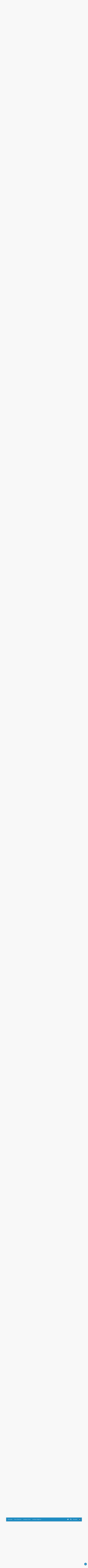

--- FILE ---
content_type: text/html; charset=UTF-8
request_url: https://forum.runnersworld.de/laufsport-allgemein/sub-3-20h-mit-3-4-mal-training-die-woche-machbar-t84757-72250.html
body_size: 60435
content:

<!DOCTYPE html>
<html dir="ltr" lang="de">
	<head>
		<meta charset="utf-8">
		<meta http-equiv="X-UA-Compatible" content="IE=edge">
		<meta name="viewport" content="width=device-width, initial-scale=1">
		
		<title>Sub 3:20h mit 3-4 mal Training die Woche machbar? - Seite 1446 - RUNNER'S WORLD</title>

									<link rel="alternate" type="application/atom+xml" title="Feed - RUNNER'S WORLD" href="/app.php/feed?sid=234f574297bb4f1a5974a376c6e210c8">
																<link rel="alternate" type="application/atom+xml" title="Feed - Neue Themen" href="/app.php/feed/topics?sid=234f574297bb4f1a5974a376c6e210c8">
													<link rel="alternate" type="application/atom+xml" title="Feed - Forum - Laufsport allgemein" href="/app.php/feed/forum/4?sid=234f574297bb4f1a5974a376c6e210c8">
										<link rel="alternate" type="application/atom+xml" title="Feed - Thema - Sub 3:20h mit 3-4 mal Training die Woche machbar?" href="/app.php/feed/topic/84757?sid=234f574297bb4f1a5974a376c6e210c8">
			
					
					<link rel="canonical" href="https://forum.runnersworld.de/laufsport-allgemein/sub-3-20h-mit-3-4-mal-training-die-woche-machbar-t84757-72250.html">
		
		<!--
			Style name: Ravaio
			Author: Gramziu
		--> 

					<link rel="stylesheet" href="https://forum.runnersworld.de/styles/ravaio/theme/stylesheet.min.css?assets_version=75">
				
					<link rel="stylesheet" href="https://forum.runnersworld.de/styles/ravaio/theme/fonts/muli/muli.min.css?assets_version=75">
			<link rel="stylesheet" href="https://forum.runnersworld.de/styles/ravaio/theme/fonts/raleway/raleway.min.css?assets_version=75">
			<link rel="stylesheet" href="https://forum.runnersworld.de/styles/ravaio/theme/fonts/fontawesome/css/all.min.css?assets_version=75">
		
		
		
		<meta name="twitter:card" content="summary">
<meta property="og:locale" content="de_DE">
<meta property="og:site_name" content="RUNNER'S WORLD">
<meta property="og:url" content="https://forum.runnersworld.de/laufsport-allgemein/sub-3-20h-mit-3-4-mal-training-die-woche-machbar-t84757-72250.html">
<meta property="og:type" content="article">
<meta property="og:title" content="Sub 3:20h mit 3-4 mal Training die Woche machbar? - Seite 1446">
<meta property="og:description" content="Hallo liebe Foris, mein nächster Marathon steht an und ich suche noch ein realistische Zeitziel. Am 27.04. in Madrid ist es soweit und eine neue Bestzeit muss a">
<meta property="article:published_time" content="2014-01-09T18:34:09+01:00">
<meta property="article:section" content="Laufsport allgemein">
<script type="application/ld+json">
{"@context":"https://schema.org","@type":"DiscussionForumPosting","url":"https://forum.runnersworld.de/laufsport-allgemein/sub-3-20h-mit-3-4-mal-training-die-woche-machbar-t84757-72250.html","headline":"Sub 3:20h mit 3-4 mal Training die Woche machbar? - Seite 1446","description":"Hallo liebe Foris, mein n\u00e4chster Marathon steht an und ich suche noch ein realistische Zeitziel. Am 27.04. in Madrid ist es soweit und eine neue Bestzeit muss a","text":"Hallo liebe Foris, mein n\u00e4chster Marathon steht an und ich suche noch ein realistische Zeitziel. Am 27.04. in Madrid ist es soweit und eine neue Bestzeit muss a","author":{"@type":"Person","name":"Dude77"},"datePublished":"2014-01-09T18:34:09+01:00","articleSection":"Laufsport allgemein","publisher":{"@type":"Organization","name":"RUNNER'S WORLD","url":"https://forum.runnersworld.de"},"dateModified":"2024-07-17T09:15:51+02:00"}
</script>
<style>
.chunk,
.chunk-inner {
	max-width: 1100px;
}
.site_logo {
	background-image: url("https://forum.runnersworld.de/ext/gramziu/ravaio/assets/site_logo.svg");
	height: 36px;
	width: 26px;
}
.dropdown-profile {
	left: 98px;
}
.rtl .dropdown-profile {
	left: auto;
	right: 98px;
}
@media (min-width: 701px) {
	.postprofile {
		padding-right: 18px;
		width: 98px;
	}
	.postbody {
		margin-left: 98px;
	}
	.rtl .postprofile {
		padding-left: 18px;
		padding-right: 0;
	}
	.rtl .postbody {
		margin-right: 98px;
		margin-left: 0;
	}
}
@media (max-width: 700px) {
	.standard-profile {
		display: none;
	}
}
#back-to-top-wrap.btt-docked {
	bottom: auto;
	position: absolute;
	top: -18px;
}
.is-sticky #wrap-header,
.is-sticky #wrap-header-index {
	box-shadow: 0 0 6px rgba(0, 0, 0, 0.42);
}
.anchor {
	margin-top: -56px;
	padding-top: 56px;
	display: block;
	float: left;
}
#site-desc-full #page-description {
	top: 50%; left: 50%; right: auto; bottom: auto; text-align: center;
}
</style>
	<link rel="stylesheet" href="https://forum.runnersworld.de/ext/gramziu/ravaio/assets/colors.min.css?assets_version=75">
<style>.ToHpykHddgv8FNcdpKtgo { display: none !important; }

.pagination {
  margin-left: 10px !important;
}

.sub-header-title {
  font-size: 0.7em;
}

.topic_unread a {
  background-color: #c21f1f !important;
}
.topic_unread a:hover {
  background-color: #f01f1f !important;
}

.forum_unread > div {
  background-color: #c21f1f !important;
}

.fora-icon.forum_unread i {
  color: #fff !important;
}

/* MA */

.login-main .button {
  background: #208cc2;
}

.dropdown-body {
  font-size: 1rem;
}

.dropdown-body .notification-title {
  font-size: 1rem;
}

.button,
.button-round {
  color: black;
}

/* MA */

#wrap-header-sticky-wrapper {
  z-index: 100;
}

#responsive-header {
  min-height: 125px;
}

@media (min-width: 787px) {
  #responsive-header {
    min-height: 142px;
  }
}

.topic-description-inner h4 {
  font-size: 0.9rem;
  margin-bottom: 0;
}

.post-content .smilies,
.forum-bg img {
  display: inline;
}
.forum-bg h3 {
  font-size: 0.9rem;
}

@media (max-width: 700px) and (min-width: 501px) {
  .cp-list-icon,
  .fora-icon,
  .topic-icon {
    width: 70px;
  }
}

@media (max-width: 500px) {
  .post-actions li.right {
    float: left;
  }
}

.profile-avatar {
  display: flex;
  justify-content: center;
  margin-top: 1rem;
}

.profile-avatar img {
  margin-top: 20px;
  border-radius: 100%;
  display: block;
  height: 100px;
  object-fit: cover;
  width: 100px;
}

.dropdown-profile * {
  font-size: 0.8rem;
}
.dropdown-profile * {
  font-size: 0.8rem;
}
.dropdown-profile,
.chosen-results {
  box-shadow: 0 0 6px #ccc, 0 1px 1px rgba(0, 0, 0, 0.06);
}

.chosen-container {
  font-size: 0.8rem;
}

.jumpbox-return {
  font-size: 1rem;
}

.form * {
  font-size: 1rem;
}

form .form dt,
form .form dl {
  font-size: 1rem !important;
}
.form dt span,
.form dt p {
  font-size: 1rem;
}
select {
  padding: 5px !important;
}
.sub-panels li {
  font-size: 0.75rem;
}
.sub-header-title {
  font-size: 1rem;
}
#message-wrap {
  border: 1px #ccc solid;
}
.dropdown-body .notification-title,
.dropdown-body p,
.dropdown-body .notification-title * {
  font-size: 0.9rem;
}
.dropdown-footer a {
  font-size: 0.9rem;
}
.dropdown-body .notification-time {
  font-size: 0.75rem;
  font-style: italic;
}

@media (max-width: 700px) {
  .dropdown-box-big {
    height: 80vh;
  }
}
#breadcrumbs-mid {
  font-size: 0.8rem;
  margin-top: 18px;
}
#sub-header {
  padding: 92px 0 10px;
}
@media (max-width: 700px) {
  #sub-header {
    padding: 60px 0 0 0;
  }
}

.postprofile {
  margin: 0;
}

.post {
  padding: 5px 10px;
}
@media (max-width: 700px) {
  .post {
    padding: 0;
    margin: 0;
  }
}

@media (max-width: 700px) {
  .post-author-r.re-md,
  li.re-md {
    clear: both;
    display: inline-block !important;
  }
}
.post-author-r {
  font-size: 1rem;
}

.postbody h2 a {
  font-size: 1rem !important;
}
@media (max-width: 700px) {
  .postbody h2 {
    max-width: 80% !important;
    line-height: 1 !important;
  }
}

#sub-header .sub-header-title .forum-title,
#sub-header .sub-header-title .topic-title {
  font-size: 1.3rem !important;
}

@media (max-width: 700px) {
  #sub-header .sub-header-title .forum-title,
  #sub-header .sub-header-title .topic-title {
    font-size: 1rem !important;
  }
}

.topic-description-inner {
  font-size: 1rem;
}
@media (max-width: 700px) {
  .topic-description-inner h4 {
    font-size: 1.1rem !important;
  }
  .topic-description-inner p {
    font-size: 1rem !important;
  }
}

@media (max-width: 700px) {
  .post-content {
    font-size: 1rem !important;
  }
}
.fora-recent a {
  font-size: 0.75rem;
}

.topic-description-inner p {
  font-size: 0.75rem;
}

.forum-bg h4 {
  margin-bottom: 0;
}

/* hide rating stars */
div[id^="div_post_reput"] {
  display: none;
}
.topic-rating {
  position: absolute;
  left: -99999px;
}


/* BBCODE Tables */
.post-table-wrapper {
  margin: 1.5rem auto;
  min-width: 300px;
  max-width: 100%;
  overflow-x: auto;
}

.post-table {
  border-collapse: collapse;
  table-layout: fixed;
  font-size: 85%;
}

.post-table th:first-child,
.post-table tr:first-child {
  border-top: none;
  background: #208cc2;
  color: #fff;
  text-transform: uppercase;
}

.post-table tr {
  border-top: 1px solid #ddd;
  border-bottom: 1px solid #ddd;
  background-color: #f5f9fc;
}

.post-table tr:nth-child(odd):not(:first-child) {
  background-color: #eaf3f9;
}

.post-table td {
  display: block;
}

.post-table th:first-child,
.post-table td:first-child {
  margin-top: 0.5em;
}

.post-table td:last-child {
  margin-bottom: 0.5em;
}

.post-table th,
.post-table td {
  text-align: left;
}

.post-table {
  color: #333;
  border-radius: 0.25em;
  overflow: hidden;
}

.post-table tr {
  border-color: #eaeaea;
}

.post-table th,
.post-table td {
  padding: 0.25em 0.75em;
}

.post-table tr:hover:not(:first-child) {
  background-color: #b5dff3;
}
.post-table td:before {
  display: none;
}
.post-table th,
.post-table td {
  display: table-cell;
  padding: 0.25em 0.25em;
}
.post-table th:first-child,
.post-table td:first-child {
  padding-left: 0;
}
.post-table th:last-child,
.post-table td:last-child {
  padding-right: 0;
}
.post-table th,
.post-table td {
  padding: 1em !important;
}

.sub-header-buttons .button,
.sub-header-buttons a.button {
  background-color: #fff;
  color: #0a0a0a;
}

.message-icon .radio-full img {
  margin: 10px 0px;
}

.attachbox-head span {
  padding-left: 10px;
}</style>
		<style type="text/css">
    .mention {
        color: #ff0000
    }

    ;
    }
</style>
<meta content="Hallo liebe Foris,

mein nächster Marathon steht an und ich suche noch ein realistische Zeitziel.
Am 27.04. in Madrid ist es soweit und eine neue Bestzeit mus…" name="description">

		<link href="https://forum.runnersworld.de/ext/paul999/mention/styles/all/theme/mention.css?assets_version=75" rel="stylesheet" media="screen">
<link href="https://forum.runnersworld.de/ext/rmcgirr83/contactadmin/styles/ravaio/theme/imageset.css?assets_version=75" rel="stylesheet" media="screen">
<link href="https://forum.runnersworld.de/ext/gfksx/thanksforposts/styles/ravaio/theme/likes.css?assets_version=75" rel="stylesheet" media="screen">
<link href="https://forum.runnersworld.de/ext/vonaffenfels/headerfooter/styles/all/theme/main.css?assets_version=75" rel="stylesheet" media="screen">


		<script src="/ext/vonaffenfels/headerfooter/styles/all/theme/jquery.min.js?assets_version=75"> </script>
<div id="responsive-head"></div>
<script defer data-domain="runnersworld.de">
    !function () {
        "use strict";        var a = window.location, r = window.document, e = window.localStorage, o = r.currentScript,            w = o.getAttribute("data-api") || new URL("https://plausible.motorpresse.de/js/script.local.js").origin + "/api/event", l = e && e.plausible_ignore;        function n(e, n) {
            var t, i;            window._phantom || window.__nightmare || window.navigator.webdriver || window.Cypress || ("true" != l ? ((t = {}).n = e, t.u = "https://runnersworld.de/forum", t.d = o.getAttribute("data-domain"), t.r = r.referrer || null, t.w = window.innerWidth, n && n.meta && (t.m = JSON.stringify(n.meta)), n && n.props && (t.p = JSON.stringify(n.props)), (i = new XMLHttpRequest).open("POST", w, !0), i.setRequestHeader("Content-Type", "text/plain"), i.send(JSON.stringify(t)), i.onreadystatechange = function () {
                4 == i.readyState && n && n.callback && n.callback()
            }) : console.warn("Ignoring Event: localStorage flag"))
        }

        var t = window.plausible && window.plausible.q || [];        window.plausible = n;        for (var i = 0; i < t.length; i++) n.apply(this, t[i])
    }();</script><script>    window.plausible = window.plausible || function() { (window.plausible.q = window.plausible.q || []).push(arguments) }
	plausible("pageview", {u: "https://runnersworld.de/forum"});
</script>
		<style>
			#sub-header h1 {
				font-family: raleway-extrabold,Arial,sans-serif;
				font-size: 27px;
				display: inline-block;
				line-height: 1.5;
				max-width: 100%;
				overflow-wrap: break-word;
				position: relative;
				z-index: 1;
				margin-bottom: 0 !important;
			}
			.postbody h2 {
				font-family: "raleway", "Segoe UI", Tahoma, sans-serif;
				float: left;
				font-size: 1.3rem;
				font-weight: 900;
				margin-bottom: 9px !important;
				max-width: 100%;
				overflow-wrap: break-word;
			}
			.postbody h2 img {
				margin-right: 6px;
				vertical-align: -1px;
			}
			.postbody h2 ~ .post-content {
				border-style: solid;
				border-width: 1px 0 0;
				padding-top: 18px;
			}
		</style>

	</head>
	<body id="phpbb" class="nojs notouch section-viewtopic/laufsport-allgemein/sub-3-20h-mit-3-4-mal-training-die-woche-machbar-t84757-72250.html ltr  variant-1">

		
<script>
    window.sso_status = {
        logged_in: false,
        user: {
            name: ""
        }
    }
    window.register_return_url = "https://forum.runnersworld.de/app.php/sso/forum-user/register?sid=234f574297bb4f1a5974a376c6e210c8";
</script>
<div id="mobile-header"></div>
<div id="responsive-header"></div>

<div class="unloadedad" data-element="ads.MobileTopmobile" data-config="{&quot;stageTemplate&quot;:null,&quot;params&quot;:[],&quot;page&quot;:&quot;\/rw-redaktionsbaum-statische-seiten-forum-363484.html&quot;,&quot;irConfig&quot;:&quot;363484&quot;,&quot;config&quot;:{&quot;name&quot;:&quot;topmobile&quot;,&quot;url&quot;:&quot;https:\/\/online.mps-gba.de\/Adtags\/mobile\/runnersworld.de_sd\/topmobile.html&quot;},&quot;element&quot;:&quot;ads.MobileTopmobile&quot;,&quot;essential&quot;:false,&quot;esi&quot;:true,&quot;containerId&quot;:&quot;363484&quot;,&quot;layoutId&quot;:366,&quot;id&quot;:&quot;ads.adsMobile&quot;,&quot;suspense&quot;:false,&quot;cached&quot;:true,&quot;duration&quot;:1,&quot;name&quot;:&quot;topmobile&quot;,&quot;data&quot;:&quot;\n    \n        &lt;div id=\&quot;runnersworld.de_Topmobile_1\&quot;&gt;&lt;\/div&gt;\n    &lt;script&gt;\n        \n        \n        (function () {\n            if (typeof window.loadApgc === \&quot;undefined\&quot;) {\n                throw new Error(\&quot;Praelude is missing!\&quot;);\n            }\n\n            \n            \n            window.loadApgc(SDM_defsite, SDM_defzone, \&quot;6762759250756e00076c943e\&quot;);\n\n            if (window.apgc.use === 0) {\n                console.log(\&quot;%c MPS %c AdProxy %c MSO Marker adTag: topmobile placed in DIV runnersworld.de_Topmobile_1\&quot;,\&quot;color: white; background: dimgray; font-weight: bold\&quot;,\&quot;color: red; background: lightgrey\&quot;,\&quot;color: black\&quot;),document.getElementById(\&quot;runnersworld.de_Topmobile_1\&quot;).setAttribute(\&quot;data-mps_adname\&quot;,\&quot;topmobile\&quot;),window.MPS_specialAUs&amp;&amp;window.MPS_specialAUs.includes(window.SDM_defzone.toLowerCase())&amp;&amp;document.getElementById(\&quot;runnersworld.de_Topmobile_1\&quot;).setAttribute(\&quot;id\&quot;,\&quot;runnersworld.de_Topmobile_1\/rotationsfrei\&quot;);var dataLayer=window.dataLayer||[];dataLayer.push({adUnit:\&quot;runnersworld.de_Topmobile_1\&quot;,tagname:\&quot;topmobile\&quot;}),dataLayer.push({adUnit:\&quot;runnersworld.de_Topmobile_1\/rotationsfrei\&quot;,tagname:\&quot;topmobile\&quot;}),dataLayer.push({adUnit:\&quot;runnersworld.de_Topmobile_1G\&quot;,tagname:\&quot;topmobile\&quot;}),dataLayer.push({adUnit:\&quot;runnersworld.de_Topmobile_1G\/rotationsfrei\&quot;,tagname:\&quot;topmobile\&quot;}),void 0===window.MPS_consecSlot&amp;&amp;(window.MPS_consecSlot=!0,SDM_defzone=window.SDM_defzone||\&quot;rest\&quot;,MPS_replacetargeting(\&quot;mps_zone\&quot;,SDM_defzone));\n            } else if (window.apgc.use === 1) {\n                console.log(\&quot;%c MPS %c AdProxy %c MSO Marker adTag: topmobile placed in DIV runnersworld.de_Topmobile_1\&quot;,\&quot;color: white; background: dimgray; font-weight: bold\&quot;,\&quot;color: red; background: lightgrey\&quot;,\&quot;color: black\&quot;),document.getElementById(\&quot;runnersworld.de_Topmobile_1\&quot;).setAttribute(\&quot;data-mps_adname\&quot;,\&quot;topmobile\&quot;),window.MPS_specialAUs&amp;&amp;window.MPS_specialAUs.includes(window.SDM_defzone.toLowerCase())&amp;&amp;document.getElementById(\&quot;runnersworld.de_Topmobile_1\&quot;).setAttribute(\&quot;id\&quot;,\&quot;runnersworld.de_Topmobile_1\/rotationsfrei\&quot;);var dataLayer=window.dataLayer||[];dataLayer.push({adUnit:\&quot;runnersworld.de_Topmobile_1\&quot;,tagname:\&quot;topmobile\&quot;}),dataLayer.push({adUnit:\&quot;runnersworld.de_Topmobile_1\/rotationsfrei\&quot;,tagname:\&quot;topmobile\&quot;}),dataLayer.push({adUnit:\&quot;runnersworld.de_Topmobile_1G\&quot;,tagname:\&quot;topmobile\&quot;}),dataLayer.push({adUnit:\&quot;runnersworld.de_Topmobile_1G\/rotationsfrei\&quot;,tagname:\&quot;topmobile\&quot;}),void 0===window.MPS_consecSlot&amp;&amp;(window.MPS_consecSlot=!0,SDM_defzone=window.SDM_defzone||\&quot;rest\&quot;,MPS_replacetargeting(\&quot;mps_zone\&quot;,SDM_defzone));\n            }\n            \n        })()\n        \n        \n    &lt;\/script&gt;\n    \n&quot;,&quot;cache&quot;:{&quot;ircc&quot;:false,&quot;expires&quot;:86400},&quot;fromCache&quot;:true}"></div>    

		<div id="wrap">

			
		<div id="wrap-inner">

			<div class="unloadedad" data-element="ads.Banner" data-config="{&quot;stageTemplate&quot;:null,&quot;params&quot;:[],&quot;page&quot;:&quot;\/rw-redaktionsbaum-statische-seiten-forum-363484.html&quot;,&quot;irConfig&quot;:&quot;363484&quot;,&quot;config&quot;:{&quot;name&quot;:&quot;banner&quot;,&quot;url&quot;:&quot;https:\/\/online.mps-gba.de\/Adtags\/runnersworld.de_sd\/banner.html&quot;},&quot;element&quot;:&quot;ads.Banner&quot;,&quot;essential&quot;:false,&quot;esi&quot;:true,&quot;containerId&quot;:&quot;363484&quot;,&quot;layoutId&quot;:366,&quot;id&quot;:&quot;ads.adsBanner&quot;,&quot;suspense&quot;:false,&quot;cached&quot;:true,&quot;duration&quot;:0,&quot;name&quot;:&quot;banner&quot;,&quot;data&quot;:&quot;\n    \n        &lt;div id=\&quot;runnersworld.de_Banner_1\&quot;&gt;&lt;\/div&gt;\n    &lt;script&gt;\n        \n        \n        (function () {\n            if (typeof window.loadApgc === \&quot;undefined\&quot;) {\n                throw new Error(\&quot;Praelude is missing!\&quot;);\n            }\n\n            \n            \n            window.loadApgc(SDM_defsite, SDM_defzone, \&quot;6762759150756e00076c91f5\&quot;);\n\n            if (window.apgc.use === 0) {\n                console.log(\&quot;%c MPS %c AdProxy %c MSO Marker adTag: banner placed in DIV runnersworld.de_Banner_1\&quot;,\&quot;color: white; background: dimgray; font-weight: bold\&quot;,\&quot;color: red; background: lightgrey\&quot;,\&quot;color: black\&quot;),document.getElementById(\&quot;runnersworld.de_Banner_1\&quot;).setAttribute(\&quot;data-mps_adname\&quot;,\&quot;banner\&quot;),window.MPS_specialAUs&amp;&amp;window.MPS_specialAUs.includes(window.SDM_defzone.toLowerCase())&amp;&amp;document.getElementById(\&quot;runnersworld.de_Banner_1\&quot;).setAttribute(\&quot;id\&quot;,\&quot;runnersworld.de_Banner_1\/rotationsfrei\&quot;);var dataLayer=window.dataLayer||[];dataLayer.push({adUnit:\&quot;runnersworld.de_Banner_1\&quot;,tagname:\&quot;banner\&quot;}),dataLayer.push({adUnit:\&quot;runnersworld.de_Banner_1\/rotationsfrei\&quot;,tagname:\&quot;banner\&quot;}),dataLayer.push({adUnit:\&quot;runnersworld.de_Banner_1G\&quot;,tagname:\&quot;banner\&quot;}),dataLayer.push({adUnit:\&quot;runnersworld.de_Banner_1G\/rotationsfrei\&quot;,tagname:\&quot;banner\&quot;}),void 0===window.MPS_consecSlot&amp;&amp;(window.MPS_consecSlot=!0,SDM_defzone=window.SDM_defzone||\&quot;rest\&quot;,MPS_replacetargeting(\&quot;mps_zone\&quot;,SDM_defzone));\n            } else if (window.apgc.use === 1) {\n                console.log(\&quot;%c MPS %c AdProxy %c MSO Marker adTag: banner placed in DIV runnersworld.de_Banner_1\&quot;,\&quot;color: white; background: dimgray; font-weight: bold\&quot;,\&quot;color: red; background: lightgrey\&quot;,\&quot;color: black\&quot;),document.getElementById(\&quot;runnersworld.de_Banner_1\&quot;).setAttribute(\&quot;data-mps_adname\&quot;,\&quot;banner\&quot;),window.MPS_specialAUs&amp;&amp;window.MPS_specialAUs.includes(window.SDM_defzone.toLowerCase())&amp;&amp;document.getElementById(\&quot;runnersworld.de_Banner_1\&quot;).setAttribute(\&quot;id\&quot;,\&quot;runnersworld.de_Banner_1\/rotationsfrei\&quot;);var dataLayer=window.dataLayer||[];dataLayer.push({adUnit:\&quot;runnersworld.de_Banner_1\&quot;,tagname:\&quot;banner\&quot;}),dataLayer.push({adUnit:\&quot;runnersworld.de_Banner_1\/rotationsfrei\&quot;,tagname:\&quot;banner\&quot;}),dataLayer.push({adUnit:\&quot;runnersworld.de_Banner_1G\&quot;,tagname:\&quot;banner\&quot;}),dataLayer.push({adUnit:\&quot;runnersworld.de_Banner_1G\/rotationsfrei\&quot;,tagname:\&quot;banner\&quot;}),void 0===window.MPS_consecSlot&amp;&amp;(window.MPS_consecSlot=!0,SDM_defzone=window.SDM_defzone||\&quot;rest\&quot;,MPS_replacetargeting(\&quot;mps_zone\&quot;,SDM_defzone));\n            }\n            \n        })()\n        \n        \n    &lt;\/script&gt;\n    \n&quot;,&quot;blacklist&quot;:[],&quot;blacklistSoFar&quot;:[],&quot;cache&quot;:{&quot;ircc&quot;:false,&quot;expires&quot;:86400},&quot;fromCache&quot;:true}"></div>

			<a id="top" class="anchor" accesskey="t"></a>
			<div id="wrap-header">
								<div class="site-header chunk">
					<a class="va-header-logo" id="logo" href="https://www.runnersworld.de" title="Startseite" class="logo_text"></a>

					<nav>
						
						<ul class="site-nav">

							<li class="va-header-message-count">
   <a href="/">
	  <i class="fas fa-home"></i>
   </a>
</li>
							
							
							
							
																
								
							
							
															<li id="main-search-box" class="va-header-search re-md-r">
									<a data-toggle="dropdown" class="w-drop" href="/search.php?sid=234f574297bb4f1a5974a376c6e210c8"><i class="fas fa-search"></i></a>
									<div class="dropdown-search">
										<form action="/search.php?sid=234f574297bb4f1a5974a376c6e210c8" method="get">
											<fieldset>
												<button type="submit" title="Suche"><i class="fas fa-search"></i></button><div><input name="keywords" type="search" maxlength="128" title="Suche nach Wörtern" size="20" value="" placeholder="Suche…" id="main-search" /></div>
												<input type="hidden" name="sid" value="234f574297bb4f1a5974a376c6e210c8" />

											</fieldset>
										</form>
									</div>
								</li>
							
							
							<li class="va-header-menu-toggle ">
								<a data-toggle="dropdown" href="#" id="header-mini-menu"><i class="fas fa-bars"></i></a>
								<ul id="more-menu" class="dropdown-box">
																			<li id="main-search-box-md" class="re-md">
											<form action="/search.php?sid=234f574297bb4f1a5974a376c6e210c8" method="get">
												<fieldset>
													<button type="submit" title="Suche"><i class="fas fa-search"></i></button><div><input name="keywords" type="search" maxlength="128" title="Suche nach Wörtern" size="20" value="" placeholder="Suche…" id="main-search-md" /></div>
													<input type="hidden" name="sid" value="234f574297bb4f1a5974a376c6e210c8" />

												</fieldset>
											</form>
										</li>
									
									
<li class="separator re-md"></li>

																																																	<li><a href="/search.php?search_id=unanswered&amp;sid=234f574297bb4f1a5974a376c6e210c8"><i class="far fa-comment fa-fw"></i>Unbeantwortete Themen</a></li>
										<li><a href="/search.php?search_id=active_topics&amp;sid=234f574297bb4f1a5974a376c6e210c8"><i class="far fa-comment-dots fa-fw"></i>Aktive Themen</a></li>
									
																	</ul>
							</li>

								<li class="va-header-message-contact " data-last-responsive="true">
		<a href="/app.php/contactadmin?sid=234f574297bb4f1a5974a376c6e210c8" role="menuitem">
			<span>Kontakt</span>
		</a>
	</li>

						</ul>

						<ol itemscope itemtype="https://schema.org/BreadcrumbList" id="breadcrumbs" class="bread-topic"><li itemprop="itemListElement" itemscope itemtype="https://schema.org/ListItem">
			<a itemprop="item" itemtype="https://schema.org/Thing" itemscope href="https://www.runnersworld.de" itemid="https://www.runnersworld.de" data-navbar-reference="home">
				<span itemprop="name">Startseite</span>
			</a>
			<meta itemprop="position" content="1">
		</li><li itemprop="itemListElement" itemscope itemtype="https://schema.org/ListItem" class="crumb-solid">
		<a itemprop="item" itemtype="https://schema.org/Thing" itemscope href="https://forum.runnersworld.de/" itemid="https://forum.runnersworld.de/" accesskey="h" data-navbar-reference="index">
			<span itemprop="name">Foren-Übersicht</span>
		</a>
		<meta itemprop="position" content="2">
	</li><li itemprop="itemListElement" itemscope itemtype="https://schema.org/ListItem">
			<a itemprop="item" itemtype="https://schema.org/Thing" itemscope href="https://forum.runnersworld.de/laufsport-foren/" itemid="https://forum.runnersworld.de/laufsport-foren/" data-forum-id="3">
				<span itemprop="name">Laufsport-Foren</span>
			</a>
			<meta itemprop="position" content="3">
		</li><li itemprop="itemListElement" itemscope itemtype="https://schema.org/ListItem">
			<a itemprop="item" itemtype="https://schema.org/Thing" itemscope href="https://forum.runnersworld.de/laufsport-allgemein/" itemid="https://forum.runnersworld.de/laufsport-allgemein/" data-forum-id="4">
				<span itemprop="name">Laufsport allgemein</span>
			</a>
			<meta itemprop="position" content="4">
		</li></ol>
					</nav>
				</div>
							</div>

			
			<a id="start_here" class="anchor"></a>

			<div id="page-body" class="page-body" role="main">

				
<div id="sub-header" class="sub-header">
				<img src="https://forum.runnersworld.de/ext/gramziu/ravaio/assets/ra_head_other_img_0.png" alt="Banner" loading="lazy">
	
	<div class="chunk">
		<div class="sub-header-title">
						<h1 class="topic-title">Sub 3:20h mit 3-4 mal Training die Woche machbar?</h1>

			
					</div>

					<div class="sub-header-buttons">
				
									<a href="https://forum.runnersworld.de/posting.php?mode=reply&amp;t=84757&amp;sid=234f574297bb4f1a5974a376c6e210c8" class="button icon-button reply-icon" title="Antwort erstellen">
						<i class="fas fa-reply"></i><span>Antworten</span>					</a>
				
							</div>
			</div>
</div>


<div id="mbrs" class="background-main">
	<div class="chunk">

		<ol id="breadcrumbs-mid" class="re-md bread-topic"><li>
			<a href="https://www.runnersworld.de">Startseite</a>
		</li><li class="crumb-solid">
		<a href="https://forum.runnersworld.de/">Foren-Übersicht</a>
	</li><li>
			<a href="https://forum.runnersworld.de/laufsport-foren/">Laufsport-Foren</a>
		</li><li>
			<a href="https://forum.runnersworld.de/laufsport-allgemein/">Laufsport allgemein</a>
		</li></ol>

		
		<div class="action-bar-top">

							<div class="pagination">
					<ul><li class="previous"><a href="https://forum.runnersworld.de/laufsport-allgemein/sub-3-20h-mit-3-4-mal-training-die-woche-machbar-t84757-72200.html?sid=234f574297bb4f1a5974a376c6e210c8" rel="prev" role="button"><i class="fas fa-chevron-left"></i></a></li><li><a href="https://forum.runnersworld.de/laufsport-allgemein/sub-3-20h-mit-3-4-mal-training-die-woche-machbar-t84757.html" role="button">1</a></li><li class="ellipsis" role="separator"><span>…</span></li><li><a href="https://forum.runnersworld.de/laufsport-allgemein/sub-3-20h-mit-3-4-mal-training-die-woche-machbar-t84757-72150.html?sid=234f574297bb4f1a5974a376c6e210c8" role="button">1444</a></li><li><a href="https://forum.runnersworld.de/laufsport-allgemein/sub-3-20h-mit-3-4-mal-training-die-woche-machbar-t84757-72200.html?sid=234f574297bb4f1a5974a376c6e210c8" role="button">1445</a></li><li class="active"><span>1446</span></li><li><a href="https://forum.runnersworld.de/laufsport-allgemein/sub-3-20h-mit-3-4-mal-training-die-woche-machbar-t84757-72300.html?sid=234f574297bb4f1a5974a376c6e210c8" role="button">1447</a></li><li><a href="https://forum.runnersworld.de/laufsport-allgemein/sub-3-20h-mit-3-4-mal-training-die-woche-machbar-t84757-72350.html?sid=234f574297bb4f1a5974a376c6e210c8" role="button">1448</a></li><li class="ellipsis" role="separator"><span>…</span></li><li><a href="https://forum.runnersworld.de/laufsport-allgemein/sub-3-20h-mit-3-4-mal-training-die-woche-machbar-t84757-80250.html?sid=234f574297bb4f1a5974a376c6e210c8" role="button">1606</a></li><li class="next"><a href="https://forum.runnersworld.de/laufsport-allgemein/sub-3-20h-mit-3-4-mal-training-die-woche-machbar-t84757-72300.html?sid=234f574297bb4f1a5974a376c6e210c8" rel="next" role="button"><i class="fas fa-chevron-right"></i></a></li></ul><div class="page-jump">
		<a href="#" title="Klicke, um auf Seite … zu gehen" data-toggle="dropdown">Seite <strong>1446</strong> von <strong>1606</strong></a>
		<ul class="dropdown-box">
			<li class="page-jump-form"><input type="number" name="page-number" min="1" max="999999" title="Gib die Nummer der Seite an, zu der du gehen möchtest." class="input" data-per-page="50" data-base-url="https&#x3A;&#x2F;&#x2F;forum.runnersworld.de&#x2F;laufsport-allgemein&#x2F;sub-3-20h-mit-3-4-mal-training-die-woche-machbar-t84757.html" data-start-name="start" placeholder="Gehe zu Seite" /><input class="button" value="Los" type="button" /></li>
		</ul>
	</div>80254 Beiträge
				</div>
			
			
							<div>
					<a class="button-round" data-toggle="dropdown" href="/search.php?sid=234f574297bb4f1a5974a376c6e210c8"><i class="fas fa-search"></i></a>
					<div class="dropdown-search">
						<form method="get" id="topic-search" action="/search.php?sid=234f574297bb4f1a5974a376c6e210c8">
							<fieldset>
								<button type="submit" title="Suche"><i class="fas fa-search"></i></button><div><input type="search" name="keywords" id="search_keywords" size="20" placeholder="Thema durchsuchen…" /></div>
								<input type="hidden" name="t" value="84757" />
<input type="hidden" name="sf" value="msgonly" />
<input type="hidden" name="sid" value="234f574297bb4f1a5974a376c6e210c8" />

							</fieldset>
						</form>
					</div>
				</div>
										<div>
					<span class="button-round" data-toggle="dropdown"><i class="fas fa-filter"></i></span>
					<div class="dropdown-box-big">
						<form method="post" action="https://forum.runnersworld.de/laufsport-allgemein/sub-3-20h-mit-3-4-mal-training-die-woche-machbar-t84757-72250.html">
							<fieldset>
								<div class="dropdown-header"><h5>Beiträge der letzten Zeit anzeigen</h5></div>
								<div class="dropdown-body"><select name="st" id="st"><option value="0" selected="selected">Alle Beiträge</option><option value="1">1 Tag</option><option value="7">7 Tage</option><option value="14">2 Wochen</option><option value="30">1 Monat</option><option value="90">3 Monate</option><option value="180">6 Monate</option><option value="365">1 Jahr</option></select></div>
								<div class="dropdown-header"><h5>Sortiere nach</h5></div>
								<div class="dropdown-body">
									<select name="sk" id="sk"><option value="a">Autor</option><option value="t" selected="selected">Erstellungsdatum</option><option value="s">Betreff</option></select><select name="sd" id="sd"><option value="a" selected="selected">Aufsteigend</option><option value="d">Absteigend</option></select>
								</div>
								<div class="dropdown-footer"><input type="submit" name="sort" value="Los" /></div>
							</fieldset>
						</form>
					</div>
				</div>
										<div>
					<span class="button-round" data-toggle="dropdown"><i class="fas fa-ellipsis-v"></i></span>
					<ul class="dropdown-box">
																																											<li>
								<a href="https://forum.runnersworld.de/viewtopic.php?f=4&amp;t=84757&amp;view=print&amp;sid=234f574297bb4f1a5974a376c6e210c8" title="Druckansicht" accesskey="p"><i class="fas fa-print fa-fw"></i>Druckansicht</a>
							</li>
																	</ul>
				</div>
								</div>

				
		
		</div>
		<div class="chunk">
	<div class="content-main">
	<div class="content-main-inner">

											<a id="p2806679" class="anchor"></a>
			<div class="post has-profile bg2">

				<aside class="postprofile" id="profile2806679">
					<div class="no-profile-rank has-avatar">
						<div class="avatar-container" data-toggle="dropdown">
																													<a href="https://forum.runnersworld.de/steffen42-u79267/" class="avatar"><img class="avatar" src="https://forum.runnersworld.de/download/file.php?avatar=79267_1668680922.jpg" width="60" height="34" alt="Benutzeravatar" /></a>																				</div>
						<div class="clear"></div>
												<a href="https://forum.runnersworld.de/steffen42-u79267/" class="username">Steffen42</a>												
						<div class="dropdown-profile">
							<dl class="profile-info">
																																								
																	<dt>Beiträge:</dt>
									<dd><a href="/search.php?author_id=79267&amp;sr=posts&amp;sid=234f574297bb4f1a5974a376c6e210c8">32386</a>									</dd>
								
																	<dt>Registriert:</dt>
									<dd>04.02.2012, 21:51</dd>
								
								
								
																																			<dt>Wohnort:</dt>
										<dd>Niederrhein</dd>
																									    <dd class="profile-posts" data-user-give-id="79267"><strong>hat&nbsp;gedankt:</strong> <a href="/app.php/thankslist/givens/79267/true?tslash=&amp;sid=234f574297bb4f1a5974a376c6e210c8">16523 times</a></dd>
    <dd class="profile-posts" data-user-receive-id="79267"><strong>wurde&nbsp;gedankt:</strong> <a href="/app.php/thankslist/givens/79267/false?tslash=&amp;sid=234f574297bb4f1a5974a376c6e210c8">15719 times</a></dd>
							</dl>

																											</div>
					</div>
				</aside>

				<article class="postbody">
										<div id="post_content2806679">

					
										<h2><a href="https://forum.runnersworld.de/post2806679.html#p2806679">Re: Sub 3:20h mit 3-4 mal Training die Woche machbar?</a></h2>

										<a href="https://forum.runnersworld.de/post2806679.html#p2806679" class="post-number">
						<i class="fas fa-hashtag"></i>
						<span>72251</span>
					</a>
					
					<span class="re-md post-author-r">von <a href="https://forum.runnersworld.de/steffen42-u79267/" class="username">Steffen42</a></span>

					
					
					
					<div class="post-content"><blockquote cite="https://forum.runnersworld.de/post2806674.html#p2806674"><i class="fas fa-quote-right"></i><div><cite><a href="https://forum.runnersworld.de/memberlist.php?mode=viewprofile&amp;u=125153">Dartan</a> hat geschrieben: <a href="https://forum.runnersworld.de/post2806674.html#p2806674" class="right" data-post-id="2806674" onclick="if(document.getElementById(hash.substr(1)))href=hash"><i class="fas fa-link"></i></a><span class="right">13.07.2024, 11:30</span></cite>Auf eine Endbeschleunigung werde ich jedenfalls wohl voraussichtlich lieber mal verzichten... <img class="smilies" src="https://forum.runnersworld.de/images/smilies/wink.gif" width="15" height="15" alt=":wink:" title="Wink">
</div></blockquote>

I wo, viel hilft viel, man muss die Feste feiern, wie sie fallen.<br>

<blockquote cite="https://forum.runnersworld.de/post2806674.html#p2806674"><i class="fas fa-quote-right"></i><div><cite><a href="https://forum.runnersworld.de/memberlist.php?mode=viewprofile&amp;u=125153">Dartan</a> hat geschrieben: <a href="https://forum.runnersworld.de/post2806674.html#p2806674" class="right" data-post-id="2806674" onclick="if(document.getElementById(hash.substr(1)))href=hash"><i class="fas fa-link"></i></a><span class="right">13.07.2024, 11:30</span></cite>
Und ihr so?
</div></blockquote>

20km gemütlicher Dauerlauf bei wunderbarer, frischer Luft. Heute Abend noch Krafttraining.</div>

					
															
										<div id='list_thanks2806679'>
</div>
<div id='div_post_reput2806679'>
</div>
										
					
					
																													<ul class="post-actions">
																																																																	<li>
										<a href="https://forum.runnersworld.de/posting.php?mode=quote&amp;p=2806679&amp;sid=234f574297bb4f1a5974a376c6e210c8" title="Mit Zitat antworten">
											<i class="fas fa-quote-left"></i>
											<span>Zitieren</span>
										</a>
									</li>
																<li class="right post-date">
									<a href="https://forum.runnersworld.de/post2806679.html#p2806679">
										<i class="far fa-clock"></i>
										<span><time datetime="2024-07-13T10:15:26+00:00">13.07.2024, 12:15</time></span>
									</a>
								</li>
																</ul>
																						
					</div>
														</article>
			</div>

			<div class="unloadedad" data-element="ads.inContent1" data-config="{&quot;stageTemplate&quot;:null,&quot;params&quot;:[],&quot;page&quot;:&quot;\/rw-redaktionsbaum-statische-seiten-forum-363484.html&quot;,&quot;irConfig&quot;:&quot;363484&quot;,&quot;config&quot;:{&quot;url&quot;:&quot;https:\/\/online.mps-gba.de\/Adtags\/runnersworld.de_sd\/incontent1.html&quot;},&quot;element&quot;:&quot;ads.inContent1&quot;,&quot;essential&quot;:false,&quot;esi&quot;:true,&quot;containerId&quot;:&quot;363484&quot;,&quot;layoutId&quot;:366,&quot;id&quot;:&quot;ads.adsSimple&quot;,&quot;suspense&quot;:false,&quot;cached&quot;:true,&quot;duration&quot;:1,&quot;data&quot;:&quot;\n    \n        &lt;div id=\&quot;runnersworld.de_Incontent_1\&quot;&gt;&lt;\/div&gt;\n    &lt;script&gt;\n        \n        \n        (function () {\n            if (typeof window.loadApgc === \&quot;undefined\&quot;) {\n                throw new Error(\&quot;Praelude is missing!\&quot;);\n            }\n\n            \n            \n            window.loadApgc(SDM_defsite, SDM_defzone, \&quot;6762759150756e00076c91f5\&quot;);\n\n            if (window.apgc.use === 0) {\n                console.log(\&quot;%c MPS %c AdProxy %c MSO Marker adTag: incontent_1 placed in DIV runnersworld.de_Incontent_1\&quot;,\&quot;color: white; background: dimgray; font-weight: bold\&quot;,\&quot;color: red; background: lightgrey\&quot;,\&quot;color: black\&quot;),document.getElementById(\&quot;runnersworld.de_Incontent_1\&quot;).setAttribute(\&quot;data-mps_adname\&quot;,\&quot;incontent_1\&quot;),window.MPS_specialAUs&amp;&amp;window.MPS_specialAUs.includes(window.SDM_defzone.toLowerCase())&amp;&amp;document.getElementById(\&quot;runnersworld.de_Incontent_1\&quot;).setAttribute(\&quot;id\&quot;,\&quot;runnersworld.de_Incontent_1\/rotationsfrei\&quot;);var dataLayer=window.dataLayer||[];dataLayer.push({adUnit:\&quot;runnersworld.de_Incontent_1\&quot;,tagname:\&quot;incontent_1\&quot;}),dataLayer.push({adUnit:\&quot;runnersworld.de_Incontent_1\/rotationsfrei\&quot;,tagname:\&quot;incontent_1\&quot;}),void 0===window.MPS_consecSlot&amp;&amp;(window.MPS_consecSlot=!0,SDM_defzone=window.SDM_defzone||\&quot;rest\&quot;,MPS_replacetargeting(\&quot;mps_zone\&quot;,SDM_defzone));\n            } else if (window.apgc.use === 1) {\n                console.log(\&quot;%c MPS %c AdProxy %c MSO Marker adTag: incontent_1 placed in DIV runnersworld.de_Incontent_1\&quot;,\&quot;color: white; background: dimgray; font-weight: bold\&quot;,\&quot;color: red; background: lightgrey\&quot;,\&quot;color: black\&quot;),document.getElementById(\&quot;runnersworld.de_Incontent_1\&quot;).setAttribute(\&quot;data-mps_adname\&quot;,\&quot;incontent_1\&quot;),window.MPS_specialAUs&amp;&amp;window.MPS_specialAUs.includes(window.SDM_defzone.toLowerCase())&amp;&amp;document.getElementById(\&quot;runnersworld.de_Incontent_1\&quot;).setAttribute(\&quot;id\&quot;,\&quot;runnersworld.de_Incontent_1\/rotationsfrei\&quot;);var dataLayer=window.dataLayer||[];dataLayer.push({adUnit:\&quot;runnersworld.de_Incontent_1\&quot;,tagname:\&quot;incontent_1\&quot;}),dataLayer.push({adUnit:\&quot;runnersworld.de_Incontent_1\/rotationsfrei\&quot;,tagname:\&quot;incontent_1\&quot;}),void 0===window.MPS_consecSlot&amp;&amp;(window.MPS_consecSlot=!0,SDM_defzone=window.SDM_defzone||\&quot;rest\&quot;,MPS_replacetargeting(\&quot;mps_zone\&quot;,SDM_defzone));\n            }\n            \n        })()\n        \n        \n    &lt;\/script&gt;\n    \n&quot;,&quot;cache&quot;:{&quot;ircc&quot;:false,&quot;expires&quot;:86400},&quot;fromCache&quot;:true}"></div>
											<a id="p2806684" class="anchor"></a>
			<div class="post has-profile bg1">

				<aside class="postprofile" id="profile2806684">
					<div class="no-profile-rank no-avatar">
						<div class="avatar-container" data-toggle="dropdown">
																													<span class="avatar-none">Dude77</span>
																				</div>
						<div class="clear"></div>
												<a href="https://forum.runnersworld.de/dude77-u83850/" class="username">Dude77</a>												
						<div class="dropdown-profile">
							<dl class="profile-info">
																																								
																	<dt>Beiträge:</dt>
									<dd><a href="/search.php?author_id=83850&amp;sr=posts&amp;sid=234f574297bb4f1a5974a376c6e210c8">3734</a>									</dd>
								
																	<dt>Registriert:</dt>
									<dd>03.09.2012, 14:23</dd>
								
								
								
																								    <dd class="profile-posts" data-user-give-id="83850"><strong>hat&nbsp;gedankt:</strong> <a href="/app.php/thankslist/givens/83850/true?tslash=&amp;sid=234f574297bb4f1a5974a376c6e210c8">1811 times</a></dd>
    <dd class="profile-posts" data-user-receive-id="83850"><strong>wurde&nbsp;gedankt:</strong> <a href="/app.php/thankslist/givens/83850/false?tslash=&amp;sid=234f574297bb4f1a5974a376c6e210c8">2669 times</a></dd>
							</dl>

																											</div>
					</div>
				</aside>

				<article class="postbody">
										<div id="post_content2806684">

					
										<h2><a href="https://forum.runnersworld.de/post2806684.html#p2806684">Re: Sub 3:20h mit 3-4 mal Training die Woche machbar?</a></h2>

										<a href="https://forum.runnersworld.de/post2806684.html#p2806684" class="post-number">
						<i class="fas fa-hashtag"></i>
						<span>72252</span>
					</a>
					
					<span class="re-md post-author-r">von <a href="https://forum.runnersworld.de/dude77-u83850/" class="username">Dude77</a></span>

					
					
					
					<div class="post-content"><blockquote cite="https://forum.runnersworld.de/post2806679.html#p2806679"><i class="fas fa-quote-right"></i><div><cite><a href="https://forum.runnersworld.de/memberlist.php?mode=viewprofile&amp;u=79267">Steffen42</a> hat geschrieben: <a href="https://forum.runnersworld.de/post2806679.html#p2806679" class="right" data-post-id="2806679" onclick="if(document.getElementById(hash.substr(1)))href=hash"><i class="fas fa-link"></i></a><span class="right">13.07.2024, 12:15</span></cite>
<blockquote cite="https://forum.runnersworld.de/post2806674.html#p2806674"><i class="fas fa-quote-right"></i><div><cite><a href="https://forum.runnersworld.de/memberlist.php?mode=viewprofile&amp;u=125153">Dartan</a> hat geschrieben: <a href="https://forum.runnersworld.de/post2806674.html#p2806674" class="right" data-post-id="2806674" onclick="if(document.getElementById(hash.substr(1)))href=hash"><i class="fas fa-link"></i></a><span class="right">13.07.2024, 11:30</span></cite>Auf eine Endbeschleunigung werde ich jedenfalls wohl voraussichtlich lieber mal verzichten... <img class="smilies" src="https://forum.runnersworld.de/images/smilies/wink.gif" width="15" height="15" alt=":wink:" title="Wink">
</div></blockquote>

I wo, viel hilft viel, man muss die Feste feiern, wie sie fallen.<br>

<blockquote cite="https://forum.runnersworld.de/post2806674.html#p2806674"><i class="fas fa-quote-right"></i><div><cite><a href="https://forum.runnersworld.de/memberlist.php?mode=viewprofile&amp;u=125153">Dartan</a> hat geschrieben: <a href="https://forum.runnersworld.de/post2806674.html#p2806674" class="right" data-post-id="2806674" onclick="if(document.getElementById(hash.substr(1)))href=hash"><i class="fas fa-link"></i></a><span class="right">13.07.2024, 11:30</span></cite>
Und ihr so?
</div></blockquote>

20km gemütlicher Dauerlauf bei wunderbarer, frischer Luft. Heute Abend noch Krafttraining.
</div></blockquote>

War das ironisch? Also ich wäre gerade am Beginn der Vorbereitung eher zurückhaltend. Klar sind ungewohnte Reize im Training oft gut, aber Verletzungsgefahr oder halt das Gefühl ausgebrannt zu sein, kann Dartan jetzt sicher nicht gebrauchen. <br>
Wenn, dann würde ich bei sehr guten Beinen spontan die EB einbauen.</div>

					
															
										<div id='list_thanks2806684'>
</div>
<div id='div_post_reput2806684'>
</div>
										
					
					
																													<ul class="post-actions">
																																																																	<li>
										<a href="https://forum.runnersworld.de/posting.php?mode=quote&amp;p=2806684&amp;sid=234f574297bb4f1a5974a376c6e210c8" title="Mit Zitat antworten">
											<i class="fas fa-quote-left"></i>
											<span>Zitieren</span>
										</a>
									</li>
																<li class="right post-date">
									<a href="https://forum.runnersworld.de/post2806684.html#p2806684">
										<i class="far fa-clock"></i>
										<span><time datetime="2024-07-13T11:46:29+00:00">13.07.2024, 13:46</time></span>
									</a>
								</li>
																</ul>
																						
					</div>
														</article>
			</div>

			<div class="unloadedad" data-element="ads.MobileTopmobile2" data-config="{&quot;stageTemplate&quot;:null,&quot;params&quot;:[],&quot;page&quot;:&quot;\/rw-redaktionsbaum-statische-seiten-forum-363484.html&quot;,&quot;irConfig&quot;:&quot;363484&quot;,&quot;config&quot;:{&quot;name&quot;:&quot;topmobile2&quot;,&quot;url&quot;:&quot;https:\/\/online.mps-gba.de\/Adtags\/mobile\/runnersworld.de_sd\/topmobile2.html&quot;},&quot;element&quot;:&quot;ads.MobileTopmobile2&quot;,&quot;essential&quot;:false,&quot;esi&quot;:true,&quot;containerId&quot;:&quot;363484&quot;,&quot;layoutId&quot;:366,&quot;id&quot;:&quot;ads.adsMobile&quot;,&quot;suspense&quot;:false,&quot;cached&quot;:true,&quot;duration&quot;:0,&quot;name&quot;:&quot;topmobile2&quot;,&quot;data&quot;:&quot;\n    \n        &lt;div id=\&quot;runnersworld.de_Topmobile_2\&quot;&gt;&lt;\/div&gt;\n    &lt;script&gt;\n        \n        \n        (function () {\n            if (typeof window.loadApgc === \&quot;undefined\&quot;) {\n                throw new Error(\&quot;Praelude is missing!\&quot;);\n            }\n\n            \n            \n            window.loadApgc(SDM_defsite, SDM_defzone, \&quot;6762759250756e00076c943e\&quot;);\n\n            if (window.apgc.use === 0) {\n                console.log(\&quot;%c MPS %c AdProxy %c MSO Marker adTag: topmobile2 placed in DIV runnersworld.de_Topmobile_2\&quot;,\&quot;color: white; background: dimgray; font-weight: bold\&quot;,\&quot;color: red; background: lightgrey\&quot;,\&quot;color: black\&quot;),document.getElementById(\&quot;runnersworld.de_Topmobile_2\&quot;).setAttribute(\&quot;data-mps_adname\&quot;,\&quot;topmobile2\&quot;),window.MPS_specialAUs&amp;&amp;window.MPS_specialAUs.includes(window.SDM_defzone.toLowerCase())&amp;&amp;document.getElementById(\&quot;runnersworld.de_Topmobile_2\&quot;).setAttribute(\&quot;id\&quot;,\&quot;runnersworld.de_Topmobile_2\/rotationsfrei\&quot;);var dataLayer=window.dataLayer||[];dataLayer.push({adUnit:\&quot;runnersworld.de_Topmobile_2\&quot;,tagname:\&quot;topmobile2\&quot;}),dataLayer.push({adUnit:\&quot;runnersworld.de_Topmobile_2\/rotationsfrei\&quot;,tagname:\&quot;topmobile2\&quot;}),dataLayer.push({adUnit:\&quot;runnersworld.de_Topmobile_2G\&quot;,tagname:\&quot;topmobile2\&quot;}),dataLayer.push({adUnit:\&quot;runnersworld.de_Topmobile_2G\/rotationsfrei\&quot;,tagname:\&quot;topmobile2\&quot;}),void 0===window.MPS_consecSlot&amp;&amp;(window.MPS_consecSlot=!0,SDM_defzone=window.SDM_defzone||\&quot;rest\&quot;,MPS_replacetargeting(\&quot;mps_zone\&quot;,SDM_defzone));\n            } else if (window.apgc.use === 1) {\n                console.log(\&quot;%c MPS %c AdProxy %c MSO Marker adTag: topmobile2 placed in DIV runnersworld.de_Topmobile_2\&quot;,\&quot;color: white; background: dimgray; font-weight: bold\&quot;,\&quot;color: red; background: lightgrey\&quot;,\&quot;color: black\&quot;),document.getElementById(\&quot;runnersworld.de_Topmobile_2\&quot;).setAttribute(\&quot;data-mps_adname\&quot;,\&quot;topmobile2\&quot;),window.MPS_specialAUs&amp;&amp;window.MPS_specialAUs.includes(window.SDM_defzone.toLowerCase())&amp;&amp;document.getElementById(\&quot;runnersworld.de_Topmobile_2\&quot;).setAttribute(\&quot;id\&quot;,\&quot;runnersworld.de_Topmobile_2\/rotationsfrei\&quot;);var dataLayer=window.dataLayer||[];dataLayer.push({adUnit:\&quot;runnersworld.de_Topmobile_2\&quot;,tagname:\&quot;topmobile2\&quot;}),dataLayer.push({adUnit:\&quot;runnersworld.de_Topmobile_2\/rotationsfrei\&quot;,tagname:\&quot;topmobile2\&quot;}),dataLayer.push({adUnit:\&quot;runnersworld.de_Topmobile_2G\&quot;,tagname:\&quot;topmobile2\&quot;}),dataLayer.push({adUnit:\&quot;runnersworld.de_Topmobile_2G\/rotationsfrei\&quot;,tagname:\&quot;topmobile2\&quot;}),void 0===window.MPS_consecSlot&amp;&amp;(window.MPS_consecSlot=!0,SDM_defzone=window.SDM_defzone||\&quot;rest\&quot;,MPS_replacetargeting(\&quot;mps_zone\&quot;,SDM_defzone));\n            }\n            \n        })()\n        \n        \n    &lt;\/script&gt;\n    \n&quot;,&quot;cache&quot;:{&quot;ircc&quot;:false,&quot;expires&quot;:86400},&quot;fromCache&quot;:true}"></div>
											<a id="p2806685" class="anchor"></a>
			<div class="post has-profile bg2">

				<aside class="postprofile" id="profile2806685">
					<div class="no-profile-rank has-avatar">
						<div class="avatar-container" data-toggle="dropdown">
																													<a href="https://forum.runnersworld.de/steffen42-u79267/" class="avatar"><img class="avatar" src="https://forum.runnersworld.de/download/file.php?avatar=79267_1668680922.jpg" width="60" height="34" alt="Benutzeravatar" /></a>																				</div>
						<div class="clear"></div>
												<a href="https://forum.runnersworld.de/steffen42-u79267/" class="username">Steffen42</a>												
						<div class="dropdown-profile">
							<dl class="profile-info">
																																								
																	<dt>Beiträge:</dt>
									<dd><a href="/search.php?author_id=79267&amp;sr=posts&amp;sid=234f574297bb4f1a5974a376c6e210c8">32386</a>									</dd>
								
																	<dt>Registriert:</dt>
									<dd>04.02.2012, 21:51</dd>
								
								
								
																																			<dt>Wohnort:</dt>
										<dd>Niederrhein</dd>
																									    <dd class="profile-posts" data-user-give-id="79267"><strong>hat&nbsp;gedankt:</strong> <a href="/app.php/thankslist/givens/79267/true?tslash=&amp;sid=234f574297bb4f1a5974a376c6e210c8">16523 times</a></dd>
    <dd class="profile-posts" data-user-receive-id="79267"><strong>wurde&nbsp;gedankt:</strong> <a href="/app.php/thankslist/givens/79267/false?tslash=&amp;sid=234f574297bb4f1a5974a376c6e210c8">15719 times</a></dd>
							</dl>

																											</div>
					</div>
				</aside>

				<article class="postbody">
										<div id="post_content2806685">

					
										<h2><a href="https://forum.runnersworld.de/post2806685.html#p2806685">Re: Sub 3:20h mit 3-4 mal Training die Woche machbar?</a></h2>

										<a href="https://forum.runnersworld.de/post2806685.html#p2806685" class="post-number">
						<i class="fas fa-hashtag"></i>
						<span>72253</span>
					</a>
					
					<span class="re-md post-author-r">von <a href="https://forum.runnersworld.de/steffen42-u79267/" class="username">Steffen42</a></span>

					
					
					
					<div class="post-content"><blockquote cite="https://forum.runnersworld.de/post2806684.html#p2806684"><i class="fas fa-quote-right"></i><div><cite><a href="https://forum.runnersworld.de/memberlist.php?mode=viewprofile&amp;u=83850">Dude77</a> hat geschrieben: <a href="https://forum.runnersworld.de/post2806684.html#p2806684" class="right" data-post-id="2806684" onclick="if(document.getElementById(hash.substr(1)))href=hash"><i class="fas fa-link"></i></a><span class="right">13.07.2024, 13:46</span></cite>
War das ironisch? 
</div></blockquote>

Sollte auch ohne weitere Kennzeichnung offensichtlich sein. Falls nicht, beginne ich mir Sorgen zu machen. <img class="smilies" src="https://forum.runnersworld.de/images/smilies/wink.gif" width="15" height="15" alt=":wink:" title="Wink"></div>

					
															
										<div id='list_thanks2806685'>
</div>
<div id='div_post_reput2806685'>
</div>
										
					
					
																													<ul class="post-actions">
																																																																	<li>
										<a href="https://forum.runnersworld.de/posting.php?mode=quote&amp;p=2806685&amp;sid=234f574297bb4f1a5974a376c6e210c8" title="Mit Zitat antworten">
											<i class="fas fa-quote-left"></i>
											<span>Zitieren</span>
										</a>
									</li>
																<li class="right post-date">
									<a href="https://forum.runnersworld.de/post2806685.html#p2806685">
										<i class="far fa-clock"></i>
										<span><time datetime="2024-07-13T13:16:11+00:00">13.07.2024, 15:16</time></span>
									</a>
								</li>
																</ul>
																						
					</div>
														</article>
			</div>

														<a id="p2806686" class="anchor"></a>
			<div class="post has-profile bg1">

				<aside class="postprofile" id="profile2806686">
					<div class="no-profile-rank has-avatar">
						<div class="avatar-container" data-toggle="dropdown">
																													<a href="https://forum.runnersworld.de/christoph83-u28577/" class="avatar"><img class="avatar" src="https://forum.runnersworld.de/download/file.php?avatar=28577_1668680886.jpg" width="60" height="40" alt="Benutzeravatar" /></a>																				</div>
						<div class="clear"></div>
												<a href="https://forum.runnersworld.de/christoph83-u28577/" class="username">Christoph83</a>												
						<div class="dropdown-profile">
							<dl class="profile-info">
																																								
																	<dt>Beiträge:</dt>
									<dd><a href="/search.php?author_id=28577&amp;sr=posts&amp;sid=234f574297bb4f1a5974a376c6e210c8">2819</a>									</dd>
								
																	<dt>Registriert:</dt>
									<dd>11.06.2008, 17:10</dd>
								
								
								
																																			<dt>Wohnort:</dt>
										<dd>Kreis Kleve</dd>
																									    <dd class="profile-posts" data-user-give-id="28577"><strong>hat&nbsp;gedankt:</strong> <a href="/app.php/thankslist/givens/28577/true?tslash=&amp;sid=234f574297bb4f1a5974a376c6e210c8">133 times</a></dd>
    <dd class="profile-posts" data-user-receive-id="28577"><strong>wurde&nbsp;gedankt:</strong> <a href="/app.php/thankslist/givens/28577/false?tslash=&amp;sid=234f574297bb4f1a5974a376c6e210c8">4595 times</a></dd>
							</dl>

																											</div>
					</div>
				</aside>

				<article class="postbody">
										<div id="post_content2806686">

					
										<h2><a href="https://forum.runnersworld.de/post2806686.html#p2806686">Re: Sub 3:20h mit 3-4 mal Training die Woche machbar?</a></h2>

										<a href="https://forum.runnersworld.de/post2806686.html#p2806686" class="post-number">
						<i class="fas fa-hashtag"></i>
						<span>72254</span>
					</a>
					
					<span class="re-md post-author-r">von <a href="https://forum.runnersworld.de/christoph83-u28577/" class="username">Christoph83</a></span>

					
					
					
					<div class="post-content"><blockquote cite="https://forum.runnersworld.de/post2806674.html#p2806674"><i class="fas fa-quote-right"></i><div><cite><a href="https://forum.runnersworld.de/memberlist.php?mode=viewprofile&amp;u=125153">Dartan</a> hat geschrieben: <a href="https://forum.runnersworld.de/post2806674.html#p2806674" class="right" data-post-id="2806674" onclick="if(document.getElementById(hash.substr(1)))href=hash"><i class="fas fa-link"></i></a><span class="right">13.07.2024, 11:30</span></cite>
Und ihr so?
</div></blockquote>

Gleiche pace gelaufen wie du <img class="smilies" src="https://forum.runnersworld.de/images/smilies/hallo.gif" width="25" height="22" alt=":hallo:" title="Hallo"><br>
<br>
20,5km @4:02 74% Hfmax mit 2x15' @3:41, progressiv von 5' @3:50 auf 1' @3:25<br>
<br>
Und wie bei dir, morgen noch der LaLa. Werden wohl so 32km, auch ohne EB.</div>

					
															
										<div id='list_thanks2806686'>
</div>
<div id='div_post_reput2806686'>
</div>
										
					
					
																													<ul class="post-actions">
																																																																	<li>
										<a href="https://forum.runnersworld.de/posting.php?mode=quote&amp;p=2806686&amp;sid=234f574297bb4f1a5974a376c6e210c8" title="Mit Zitat antworten">
											<i class="fas fa-quote-left"></i>
											<span>Zitieren</span>
										</a>
									</li>
																<li class="right post-date">
									<a href="https://forum.runnersworld.de/post2806686.html#p2806686">
										<i class="far fa-clock"></i>
										<span><time datetime="2024-07-13T13:22:08+00:00">13.07.2024, 15:22</time></span>
									</a>
								</li>
																</ul>
																						
					</div>
														</article>
			</div>

														<a id="p2806689" class="anchor"></a>
			<div class="post has-profile bg2">

				<aside class="postprofile" id="profile2806689">
					<div class="no-profile-rank has-avatar">
						<div class="avatar-container" data-toggle="dropdown">
																													<a href="https://forum.runnersworld.de/antracis-u71170/" class="avatar"><img class="avatar" src="https://forum.runnersworld.de/download/file.php?avatar=71170_1668680917.jpeg" width="55" height="80" alt="Benutzeravatar" /></a>																				</div>
						<div class="clear"></div>
												<a href="https://forum.runnersworld.de/antracis-u71170/" class="username">Antracis</a>												
						<div class="dropdown-profile">
							<dl class="profile-info">
																																								
																	<dt>Beiträge:</dt>
									<dd><a href="/search.php?author_id=71170&amp;sr=posts&amp;sid=234f574297bb4f1a5974a376c6e210c8">7776</a>									</dd>
								
																	<dt>Registriert:</dt>
									<dd>26.06.2011, 22:09</dd>
								
								
								
																																			<dt>Wohnort:</dt>
										<dd>Bärlin</dd>
																									    <dd class="profile-posts" data-user-give-id="71170"><strong>hat&nbsp;gedankt:</strong> <a href="/app.php/thankslist/givens/71170/true?tslash=&amp;sid=234f574297bb4f1a5974a376c6e210c8">1558 times</a></dd>
    <dd class="profile-posts" data-user-receive-id="71170"><strong>wurde&nbsp;gedankt:</strong> <a href="/app.php/thankslist/givens/71170/false?tslash=&amp;sid=234f574297bb4f1a5974a376c6e210c8">6613 times</a></dd>
							</dl>

																											</div>
					</div>
				</aside>

				<article class="postbody">
										<div id="post_content2806689">

					
										<h2><a href="https://forum.runnersworld.de/post2806689.html#p2806689">Re: Sub 3:20h mit 3-4 mal Training die Woche machbar?</a></h2>

										<a href="https://forum.runnersworld.de/post2806689.html#p2806689" class="post-number">
						<i class="fas fa-hashtag"></i>
						<span>72255</span>
					</a>
					
					<span class="re-md post-author-r">von <a href="https://forum.runnersworld.de/antracis-u71170/" class="username">Antracis</a></span>

					
					
					
					<div class="post-content">Starke Einheit, Christoph. <img class="smilies" src="https://forum.runnersworld.de/images/smilies/daumen.gif" width="25" height="18" alt=":daumen:" title="Daumen"><br>
<br>
Bei mir heute bisschen Intensität. <br>
<br>
War morgens müde, deshalb mal ausgeschlafen bis 9:30 Uhr. <img class="smilies" src="https://forum.runnersworld.de/images/smilies/biggrin.gif" width="15" height="15" alt=":D" title="Biggrin"><br>
<br>
Dann <strong class="text-strong">Auftaktläufchen mit 3 x 3 Minuten flott @4:30, gesamt 50 Minuten @ 4:58.</strong><br>
<br>
Schwere Beine von der Woche und ziemlich schwül. <br>
<br>
Danach dann aufs TT-Bike und <strong class="text-strong">4 x 20 Minuten LD-Watt drücken um die 190W. Wurden dann gesamt 3h:49min/120km @150W/145 NP. </strong><br>
<br>
Schon fies, was so der Stadtverkehr klaut an Watt und Schnitt. Gesamt 31,6km/h. Wenn ich jeweils die ersten und letzten 40 Minuten innerhalb der Berliner Stadtgrenze rausnehme, sinds 34 km/h mit 160W/185NP im Schnitt.</div>

					
															
										<div id='list_thanks2806689'>
</div>
<div id='div_post_reput2806689'>
</div>
										
					
					
																													<ul class="post-actions">
																																																																	<li>
										<a href="https://forum.runnersworld.de/posting.php?mode=quote&amp;p=2806689&amp;sid=234f574297bb4f1a5974a376c6e210c8" title="Mit Zitat antworten">
											<i class="fas fa-quote-left"></i>
											<span>Zitieren</span>
										</a>
									</li>
																<li class="right post-date">
									<a href="https://forum.runnersworld.de/post2806689.html#p2806689">
										<i class="far fa-clock"></i>
										<span><time datetime="2024-07-13T17:35:12+00:00">13.07.2024, 19:35</time></span>
									</a>
								</li>
																</ul>
																						
					</div>
														</article>
			</div>

			<div class="unloadedad" data-element="ads.ArtSpsec12R1" data-config="{&quot;stageTemplate&quot;:null,&quot;params&quot;:[],&quot;page&quot;:&quot;\/rw-redaktionsbaum-statische-seiten-forum-363484.html&quot;,&quot;irConfig&quot;:&quot;363484&quot;,&quot;config&quot;:{&quot;urls&quot;:[&quot;https:\/\/online.mps-gba.de\/Adtags\/runnersworld.de_sd\/art_spsec_1.html&quot;,&quot;https:\/\/online.mps-gba.de\/Adtags\/runnersworld.de_sd\/art_spsec_2.html&quot;,&quot;https:\/\/online.mps-gba.de\/Adtags\/runnersworld.de_sd\/rectangle.html&quot;]},&quot;element&quot;:&quot;ads.ArtSpsec12R1&quot;,&quot;essential&quot;:false,&quot;esi&quot;:true,&quot;containerId&quot;:&quot;363484&quot;,&quot;layoutId&quot;:366,&quot;id&quot;:&quot;ads.adsSponsoredsection&quot;,&quot;suspense&quot;:false,&quot;cached&quot;:true,&quot;duration&quot;:0,&quot;title&quot;:&quot;Anzeige&quot;,&quot;names&quot;:[],&quot;data&quot;:[&quot;\n    \n        &lt;div id=\&quot;runnersworld.de_SpSec_1\&quot;&gt;&lt;\/div&gt;\n    &lt;script&gt;\n        \n        \n        (function () {\n            if (typeof window.loadApgc === \&quot;undefined\&quot;) {\n                throw new Error(\&quot;Praelude is missing!\&quot;);\n            }\n\n            \n            \n            window.loadApgc(SDM_defsite, SDM_defzone, \&quot;6762759150756e00076c91f5\&quot;);\n\n            if (window.apgc.use === 0) {\n                console.log(\&quot;%c MPS %c AdProxy %c MSO Marker adTag: art_spsec_1 placed in DIV runnersworld.de_SpSec_1\&quot;,\&quot;color: white; background: dimgray; font-weight: bold\&quot;,\&quot;color: red; background: lightgrey\&quot;,\&quot;color: black\&quot;),document.getElementById(\&quot;runnersworld.de_SpSec_1\&quot;).setAttribute(\&quot;data-mps_adname\&quot;,\&quot;art_spsec_1\&quot;),window.MPS_specialAUs&amp;&amp;window.MPS_specialAUs.includes(window.SDM_defzone.toLowerCase())&amp;&amp;document.getElementById(\&quot;runnersworld.de_SpSec_1\&quot;).setAttribute(\&quot;id\&quot;,\&quot;runnersworld.de_SpSec_1\/rotationsfrei\&quot;);var dataLayer=window.dataLayer||[];dataLayer.push({adUnit:\&quot;runnersworld.de_SpSec_1\&quot;,tagname:\&quot;art_spsec_1\&quot;}),dataLayer.push({adUnit:\&quot;runnersworld.de_SpSec_1\/rotationsfrei\&quot;,tagname:\&quot;art_spsec_1\&quot;}),void 0===window.MPS_consecSlot&amp;&amp;(window.MPS_consecSlot=!0,SDM_defzone=window.SDM_defzone||\&quot;rest\&quot;,MPS_replacetargeting(\&quot;mps_zone\&quot;,SDM_defzone));\n            } else if (window.apgc.use === 1) {\n                console.log(\&quot;%c MPS %c AdProxy %c MSO Marker adTag: art_spsec_1 placed in DIV runnersworld.de_SpSec_1\&quot;,\&quot;color: white; background: dimgray; font-weight: bold\&quot;,\&quot;color: red; background: lightgrey\&quot;,\&quot;color: black\&quot;),document.getElementById(\&quot;runnersworld.de_SpSec_1\&quot;).setAttribute(\&quot;data-mps_adname\&quot;,\&quot;art_spsec_1\&quot;),window.MPS_specialAUs&amp;&amp;window.MPS_specialAUs.includes(window.SDM_defzone.toLowerCase())&amp;&amp;document.getElementById(\&quot;runnersworld.de_SpSec_1\&quot;).setAttribute(\&quot;id\&quot;,\&quot;runnersworld.de_SpSec_1\/rotationsfrei\&quot;);var dataLayer=window.dataLayer||[];dataLayer.push({adUnit:\&quot;runnersworld.de_SpSec_1\&quot;,tagname:\&quot;art_spsec_1\&quot;}),dataLayer.push({adUnit:\&quot;runnersworld.de_SpSec_1\/rotationsfrei\&quot;,tagname:\&quot;art_spsec_1\&quot;}),void 0===window.MPS_consecSlot&amp;&amp;(window.MPS_consecSlot=!0,SDM_defzone=window.SDM_defzone||\&quot;rest\&quot;,MPS_replacetargeting(\&quot;mps_zone\&quot;,SDM_defzone));\n            }\n            \n        })()\n        \n        \n    &lt;\/script&gt;\n    \n&quot;,&quot;\n    \n        &lt;div id=\&quot;runnersworld.de_SpSec_2\&quot;&gt;&lt;\/div&gt;\n    &lt;script&gt;\n        \n        \n        (function () {\n            if (typeof window.loadApgc === \&quot;undefined\&quot;) {\n                throw new Error(\&quot;Praelude is missing!\&quot;);\n            }\n\n            \n            \n            window.loadApgc(SDM_defsite, SDM_defzone, \&quot;6762759150756e00076c91f5\&quot;);\n\n            if (window.apgc.use === 0) {\n                console.log(\&quot;%c MPS %c AdProxy %c MSO Marker adTag: art_spsec_2 placed in DIV runnersworld.de_SpSec_2\&quot;,\&quot;color: white; background: dimgray; font-weight: bold\&quot;,\&quot;color: red; background: lightgrey\&quot;,\&quot;color: black\&quot;),document.getElementById(\&quot;runnersworld.de_SpSec_2\&quot;).setAttribute(\&quot;data-mps_adname\&quot;,\&quot;art_spsec_2\&quot;),window.MPS_specialAUs&amp;&amp;window.MPS_specialAUs.includes(window.SDM_defzone.toLowerCase())&amp;&amp;document.getElementById(\&quot;runnersworld.de_SpSec_2\&quot;).setAttribute(\&quot;id\&quot;,\&quot;runnersworld.de_SpSec_2\/rotationsfrei\&quot;);var dataLayer=window.dataLayer||[];dataLayer.push({adUnit:\&quot;runnersworld.de_SpSec_2\&quot;,tagname:\&quot;art_spsec_2\&quot;}),dataLayer.push({adUnit:\&quot;runnersworld.de_SpSec_2\/rotationsfrei\&quot;,tagname:\&quot;art_spsec_2\&quot;}),void 0===window.MPS_consecSlot&amp;&amp;(window.MPS_consecSlot=!0,SDM_defzone=window.SDM_defzone||\&quot;rest\&quot;,MPS_replacetargeting(\&quot;mps_zone\&quot;,SDM_defzone));\n            } else if (window.apgc.use === 1) {\n                console.log(\&quot;%c MPS %c AdProxy %c MSO Marker adTag: art_spsec_2 placed in DIV runnersworld.de_SpSec_2\&quot;,\&quot;color: white; background: dimgray; font-weight: bold\&quot;,\&quot;color: red; background: lightgrey\&quot;,\&quot;color: black\&quot;),document.getElementById(\&quot;runnersworld.de_SpSec_2\&quot;).setAttribute(\&quot;data-mps_adname\&quot;,\&quot;art_spsec_2\&quot;),window.MPS_specialAUs&amp;&amp;window.MPS_specialAUs.includes(window.SDM_defzone.toLowerCase())&amp;&amp;document.getElementById(\&quot;runnersworld.de_SpSec_2\&quot;).setAttribute(\&quot;id\&quot;,\&quot;runnersworld.de_SpSec_2\/rotationsfrei\&quot;);var dataLayer=window.dataLayer||[];dataLayer.push({adUnit:\&quot;runnersworld.de_SpSec_2\&quot;,tagname:\&quot;art_spsec_2\&quot;}),dataLayer.push({adUnit:\&quot;runnersworld.de_SpSec_2\/rotationsfrei\&quot;,tagname:\&quot;art_spsec_2\&quot;}),void 0===window.MPS_consecSlot&amp;&amp;(window.MPS_consecSlot=!0,SDM_defzone=window.SDM_defzone||\&quot;rest\&quot;,MPS_replacetargeting(\&quot;mps_zone\&quot;,SDM_defzone));\n            }\n            \n        })()\n        \n        \n    &lt;\/script&gt;\n    \n&quot;,&quot;\n    \n        &lt;div id=\&quot;runnersworld.de_Rectangle_1\&quot;&gt;&lt;\/div&gt;\n    &lt;script&gt;\n        \n        \n        (function () {\n            if (typeof window.loadApgc === \&quot;undefined\&quot;) {\n                throw new Error(\&quot;Praelude is missing!\&quot;);\n            }\n\n            \n            \n            window.loadApgc(SDM_defsite, SDM_defzone, \&quot;6762759150756e00076c91f5\&quot;);\n\n            if (window.apgc.use === 0) {\n                console.log(\&quot;%c MPS %c AdProxy %c MSO Marker adTag: rectangle_1 placed in DIV runnersworld.de_Rectangle_1\&quot;,\&quot;color: white; background: dimgray; font-weight: bold\&quot;,\&quot;color: red; background: lightgrey\&quot;,\&quot;color: black\&quot;),document.getElementById(\&quot;runnersworld.de_Rectangle_1\&quot;).setAttribute(\&quot;data-mps_adname\&quot;,\&quot;rectangle_1\&quot;),window.MPS_specialAUs&amp;&amp;window.MPS_specialAUs.includes(window.SDM_defzone.toLowerCase())&amp;&amp;document.getElementById(\&quot;runnersworld.de_Rectangle_1\&quot;).setAttribute(\&quot;id\&quot;,\&quot;runnersworld.de_Rectangle_1\/rotationsfrei\&quot;);var dataLayer=window.dataLayer||[];dataLayer.push({adUnit:\&quot;runnersworld.de_Rectangle_1\&quot;,tagname:\&quot;rectangle_1\&quot;}),dataLayer.push({adUnit:\&quot;runnersworld.de_Rectangle_1\/rotationsfrei\&quot;,tagname:\&quot;rectangle_1\&quot;}),void 0===window.MPS_consecSlot&amp;&amp;(window.MPS_consecSlot=!0,SDM_defzone=window.SDM_defzone||\&quot;rest\&quot;,MPS_replacetargeting(\&quot;mps_zone\&quot;,SDM_defzone));\n            } else if (window.apgc.use === 1) {\n                console.log(\&quot;%c MPS %c AdProxy %c MSO Marker adTag: rectangle_1 placed in DIV runnersworld.de_Rectangle_1\&quot;,\&quot;color: white; background: dimgray; font-weight: bold\&quot;,\&quot;color: red; background: lightgrey\&quot;,\&quot;color: black\&quot;),document.getElementById(\&quot;runnersworld.de_Rectangle_1\&quot;).setAttribute(\&quot;data-mps_adname\&quot;,\&quot;rectangle_1\&quot;),window.MPS_specialAUs&amp;&amp;window.MPS_specialAUs.includes(window.SDM_defzone.toLowerCase())&amp;&amp;document.getElementById(\&quot;runnersworld.de_Rectangle_1\&quot;).setAttribute(\&quot;id\&quot;,\&quot;runnersworld.de_Rectangle_1\/rotationsfrei\&quot;);var dataLayer=window.dataLayer||[];dataLayer.push({adUnit:\&quot;runnersworld.de_Rectangle_1\&quot;,tagname:\&quot;rectangle_1\&quot;}),dataLayer.push({adUnit:\&quot;runnersworld.de_Rectangle_1\/rotationsfrei\&quot;,tagname:\&quot;rectangle_1\&quot;}),void 0===window.MPS_consecSlot&amp;&amp;(window.MPS_consecSlot=!0,SDM_defzone=window.SDM_defzone||\&quot;rest\&quot;,MPS_replacetargeting(\&quot;mps_zone\&quot;,SDM_defzone));\n            }\n            \n        })()\n        \n        \n    &lt;\/script&gt;\n    \n&quot;],&quot;portal&quot;:&quot;rw&quot;,&quot;isHome&quot;:false,&quot;cache&quot;:{&quot;ircc&quot;:false,&quot;expires&quot;:3600},&quot;fromCache&quot;:true}"></div><div class="unloadedad" data-element="ads.MobileArtSpsec" data-config="{&quot;stageTemplate&quot;:null,&quot;params&quot;:[],&quot;page&quot;:&quot;\/rw-redaktionsbaum-statische-seiten-forum-363484.html&quot;,&quot;irConfig&quot;:&quot;363484&quot;,&quot;config&quot;:{&quot;urls&quot;:[&quot;https:\/\/online.mps-gba.de\/Adtags\/mobile\/runnersworld.de_sd\/art_spsec_1.html&quot;,&quot;https:\/\/online.mps-gba.de\/Adtags\/mobile\/runnersworld.de_sd\/art_spsec_2.html&quot;]},&quot;element&quot;:&quot;ads.MobileArtSpsec&quot;,&quot;essential&quot;:false,&quot;esi&quot;:true,&quot;containerId&quot;:&quot;363484&quot;,&quot;layoutId&quot;:366,&quot;id&quot;:&quot;ads.adsSponsoredsectionMobile&quot;,&quot;suspense&quot;:false,&quot;cached&quot;:true,&quot;duration&quot;:1,&quot;title&quot;:&quot;Anzeige&quot;,&quot;names&quot;:[],&quot;data&quot;:[&quot;\n    \n        &lt;div id=\&quot;runnersworld.de_mSpSec_1\&quot;&gt;&lt;\/div&gt;\n    &lt;script&gt;\n        \n        \n        (function () {\n            if (typeof window.loadApgc === \&quot;undefined\&quot;) {\n                throw new Error(\&quot;Praelude is missing!\&quot;);\n            }\n\n            \n            \n            window.loadApgc(SDM_defsite, SDM_defzone, \&quot;6762759250756e00076c943e\&quot;);\n\n            if (window.apgc.use === 0) {\n                console.log(\&quot;%c MPS %c AdProxy %c MSO Marker adTag: art_spsec_1 placed in DIV runnersworld.de_mSpSec_1\&quot;,\&quot;color: white; background: dimgray; font-weight: bold\&quot;,\&quot;color: red; background: lightgrey\&quot;,\&quot;color: black\&quot;),document.getElementById(\&quot;runnersworld.de_mSpSec_1\&quot;).setAttribute(\&quot;data-mps_adname\&quot;,\&quot;art_spsec_1\&quot;),window.MPS_specialAUs&amp;&amp;window.MPS_specialAUs.includes(window.SDM_defzone.toLowerCase())&amp;&amp;document.getElementById(\&quot;runnersworld.de_mSpSec_1\&quot;).setAttribute(\&quot;id\&quot;,\&quot;runnersworld.de_mSpSec_1\/rotationsfrei\&quot;);var dataLayer=window.dataLayer||[];dataLayer.push({adUnit:\&quot;runnersworld.de_mSpSec_1\&quot;,tagname:\&quot;art_spsec_1\&quot;}),dataLayer.push({adUnit:\&quot;runnersworld.de_mSpSec_1\/rotationsfrei\&quot;,tagname:\&quot;art_spsec_1\&quot;}),void 0===window.MPS_consecSlot&amp;&amp;(window.MPS_consecSlot=!0,SDM_defzone=window.SDM_defzone||\&quot;rest\&quot;,MPS_replacetargeting(\&quot;mps_zone\&quot;,SDM_defzone));\n            } else if (window.apgc.use === 1) {\n                console.log(\&quot;%c MPS %c AdProxy %c MSO Marker adTag: art_spsec_1 placed in DIV runnersworld.de_mSpSec_1\&quot;,\&quot;color: white; background: dimgray; font-weight: bold\&quot;,\&quot;color: red; background: lightgrey\&quot;,\&quot;color: black\&quot;),document.getElementById(\&quot;runnersworld.de_mSpSec_1\&quot;).setAttribute(\&quot;data-mps_adname\&quot;,\&quot;art_spsec_1\&quot;),window.MPS_specialAUs&amp;&amp;window.MPS_specialAUs.includes(window.SDM_defzone.toLowerCase())&amp;&amp;document.getElementById(\&quot;runnersworld.de_mSpSec_1\&quot;).setAttribute(\&quot;id\&quot;,\&quot;runnersworld.de_mSpSec_1\/rotationsfrei\&quot;);var dataLayer=window.dataLayer||[];dataLayer.push({adUnit:\&quot;runnersworld.de_mSpSec_1\&quot;,tagname:\&quot;art_spsec_1\&quot;}),dataLayer.push({adUnit:\&quot;runnersworld.de_mSpSec_1\/rotationsfrei\&quot;,tagname:\&quot;art_spsec_1\&quot;}),void 0===window.MPS_consecSlot&amp;&amp;(window.MPS_consecSlot=!0,SDM_defzone=window.SDM_defzone||\&quot;rest\&quot;,MPS_replacetargeting(\&quot;mps_zone\&quot;,SDM_defzone));\n            }\n            \n        })()\n        \n        \n    &lt;\/script&gt;\n    \n&quot;,&quot;\n    \n        &lt;div id=\&quot;runnersworld.de_mSpSec_2\&quot;&gt;&lt;\/div&gt;\n    &lt;script&gt;\n        \n        \n        (function () {\n            if (typeof window.loadApgc === \&quot;undefined\&quot;) {\n                throw new Error(\&quot;Praelude is missing!\&quot;);\n            }\n\n            \n            \n            window.loadApgc(SDM_defsite, SDM_defzone, \&quot;6762759250756e00076c943e\&quot;);\n\n            if (window.apgc.use === 0) {\n                console.log(\&quot;%c MPS %c AdProxy %c MSO Marker adTag: art_spsec_2 placed in DIV runnersworld.de_mSpSec_2\&quot;,\&quot;color: white; background: dimgray; font-weight: bold\&quot;,\&quot;color: red; background: lightgrey\&quot;,\&quot;color: black\&quot;),document.getElementById(\&quot;runnersworld.de_mSpSec_2\&quot;).setAttribute(\&quot;data-mps_adname\&quot;,\&quot;art_spsec_2\&quot;),window.MPS_specialAUs&amp;&amp;window.MPS_specialAUs.includes(window.SDM_defzone.toLowerCase())&amp;&amp;document.getElementById(\&quot;runnersworld.de_mSpSec_2\&quot;).setAttribute(\&quot;id\&quot;,\&quot;runnersworld.de_mSpSec_2\/rotationsfrei\&quot;);var dataLayer=window.dataLayer||[];dataLayer.push({adUnit:\&quot;runnersworld.de_mSpSec_2\&quot;,tagname:\&quot;art_spsec_2\&quot;}),dataLayer.push({adUnit:\&quot;runnersworld.de_mSpSec_2\/rotationsfrei\&quot;,tagname:\&quot;art_spsec_2\&quot;}),void 0===window.MPS_consecSlot&amp;&amp;(window.MPS_consecSlot=!0,SDM_defzone=window.SDM_defzone||\&quot;rest\&quot;,MPS_replacetargeting(\&quot;mps_zone\&quot;,SDM_defzone));\n            } else if (window.apgc.use === 1) {\n                console.log(\&quot;%c MPS %c AdProxy %c MSO Marker adTag: art_spsec_2 placed in DIV runnersworld.de_mSpSec_2\&quot;,\&quot;color: white; background: dimgray; font-weight: bold\&quot;,\&quot;color: red; background: lightgrey\&quot;,\&quot;color: black\&quot;),document.getElementById(\&quot;runnersworld.de_mSpSec_2\&quot;).setAttribute(\&quot;data-mps_adname\&quot;,\&quot;art_spsec_2\&quot;),window.MPS_specialAUs&amp;&amp;window.MPS_specialAUs.includes(window.SDM_defzone.toLowerCase())&amp;&amp;document.getElementById(\&quot;runnersworld.de_mSpSec_2\&quot;).setAttribute(\&quot;id\&quot;,\&quot;runnersworld.de_mSpSec_2\/rotationsfrei\&quot;);var dataLayer=window.dataLayer||[];dataLayer.push({adUnit:\&quot;runnersworld.de_mSpSec_2\&quot;,tagname:\&quot;art_spsec_2\&quot;}),dataLayer.push({adUnit:\&quot;runnersworld.de_mSpSec_2\/rotationsfrei\&quot;,tagname:\&quot;art_spsec_2\&quot;}),void 0===window.MPS_consecSlot&amp;&amp;(window.MPS_consecSlot=!0,SDM_defzone=window.SDM_defzone||\&quot;rest\&quot;,MPS_replacetargeting(\&quot;mps_zone\&quot;,SDM_defzone));\n            }\n            \n        })()\n        \n        \n    &lt;\/script&gt;\n    \n&quot;],&quot;portal&quot;:&quot;rw&quot;,&quot;isHome&quot;:false,&quot;cache&quot;:{&quot;ircc&quot;:false,&quot;expires&quot;:86400},&quot;fromCache&quot;:true}"></div>
											<a id="p2806692" class="anchor"></a>
			<div class="post has-profile bg1">

				<aside class="postprofile" id="profile2806692">
					<div class="no-profile-rank has-avatar">
						<div class="avatar-container" data-toggle="dropdown">
																													<a href="https://forum.runnersworld.de/antracis-u71170/" class="avatar"><img class="avatar" src="https://forum.runnersworld.de/download/file.php?avatar=71170_1668680917.jpeg" width="55" height="80" alt="Benutzeravatar" /></a>																				</div>
						<div class="clear"></div>
												<a href="https://forum.runnersworld.de/antracis-u71170/" class="username">Antracis</a>												
						<div class="dropdown-profile">
							<dl class="profile-info">
																																								
																	<dt>Beiträge:</dt>
									<dd><a href="/search.php?author_id=71170&amp;sr=posts&amp;sid=234f574297bb4f1a5974a376c6e210c8">7776</a>									</dd>
								
																	<dt>Registriert:</dt>
									<dd>26.06.2011, 22:09</dd>
								
								
								
																																			<dt>Wohnort:</dt>
										<dd>Bärlin</dd>
																									    <dd class="profile-posts" data-user-give-id="71170"><strong>hat&nbsp;gedankt:</strong> <a href="/app.php/thankslist/givens/71170/true?tslash=&amp;sid=234f574297bb4f1a5974a376c6e210c8">1558 times</a></dd>
    <dd class="profile-posts" data-user-receive-id="71170"><strong>wurde&nbsp;gedankt:</strong> <a href="/app.php/thankslist/givens/71170/false?tslash=&amp;sid=234f574297bb4f1a5974a376c6e210c8">6613 times</a></dd>
							</dl>

																											</div>
					</div>
				</aside>

				<article class="postbody">
										<div id="post_content2806692">

					
										<h2><a href="https://forum.runnersworld.de/post2806692.html#p2806692">Re: Sub 3:20h mit 3-4 mal Training die Woche machbar?</a></h2>

										<a href="https://forum.runnersworld.de/post2806692.html#p2806692" class="post-number">
						<i class="fas fa-hashtag"></i>
						<span>72256</span>
					</a>
					
					<span class="re-md post-author-r">von <a href="https://forum.runnersworld.de/antracis-u71170/" class="username">Antracis</a></span>

					
					
					
					<div class="post-content">So, Radflaschen voll, Kette geölt. Mal guggen, ob ich wieder 200km voll kriege. Espressoinfusion läuft noch, dann gehts los. <br>
<br>
Und Ihr so ?</div>

					
															
										<div id='list_thanks2806692'>
</div>
<div id='div_post_reput2806692'>
</div>
										
					
					
																													<ul class="post-actions">
																																																																	<li>
										<a href="https://forum.runnersworld.de/posting.php?mode=quote&amp;p=2806692&amp;sid=234f574297bb4f1a5974a376c6e210c8" title="Mit Zitat antworten">
											<i class="fas fa-quote-left"></i>
											<span>Zitieren</span>
										</a>
									</li>
																<li class="right post-date">
									<a href="https://forum.runnersworld.de/post2806692.html#p2806692">
										<i class="far fa-clock"></i>
										<span><time datetime="2024-07-14T03:47:23+00:00">14.07.2024, 05:47</time></span>
									</a>
								</li>
																</ul>
																						
					</div>
														</article>
			</div>

														<a id="p2806694" class="anchor"></a>
			<div class="post has-profile bg2">

				<aside class="postprofile" id="profile2806694">
					<div class="no-profile-rank no-avatar">
						<div class="avatar-container" data-toggle="dropdown">
																													<span class="avatar-none">feu92</span>
																				</div>
						<div class="clear"></div>
												<strong><span class="username">feu92</span></strong>												
						<div class="dropdown-profile">
							<dl class="profile-info">
																																								
								
								
								
								
																															</dl>

																											</div>
					</div>
				</aside>

				<article class="postbody">
										<div id="post_content2806694">

					
										<h2><a href="https://forum.runnersworld.de/post2806694.html#p2806694">Re: Sub 3:20h mit 3-4 mal Training die Woche machbar?</a></h2>

										<a href="https://forum.runnersworld.de/post2806694.html#p2806694" class="post-number">
						<i class="fas fa-hashtag"></i>
						<span>72257</span>
					</a>
					
					<span class="re-md post-author-r">von <span class="username">feu92</span></span>

					
					
					
					<div class="post-content"><blockquote cite="https://forum.runnersworld.de/post2806692.html#p2806692"><i class="fas fa-quote-right"></i><div><cite><a href="https://forum.runnersworld.de/memberlist.php?mode=viewprofile&amp;u=71170">Antracis</a> hat geschrieben: <a href="https://forum.runnersworld.de/post2806692.html#p2806692" class="right" data-post-id="2806692" onclick="if(document.getElementById(hash.substr(1)))href=hash"><i class="fas fa-link"></i></a><span class="right">14.07.2024, 05:47</span></cite>
So, Radflaschen voll, Kette geölt. Mal guggen, ob ich wieder 200km voll kriege. Espressoinfusion läuft noch, dann gehts los. 
</div></blockquote>

Viel Vergnügen!<br>

<blockquote cite="https://forum.runnersworld.de/post2806692.html#p2806692"><i class="fas fa-quote-right"></i><div><cite><a href="https://forum.runnersworld.de/memberlist.php?mode=viewprofile&amp;u=71170">Antracis</a> hat geschrieben: <a href="https://forum.runnersworld.de/post2806692.html#p2806692" class="right" data-post-id="2806692" onclick="if(document.getElementById(hash.substr(1)))href=hash"><i class="fas fa-link"></i></a><span class="right">14.07.2024, 05:47</span></cite>
Und Ihr so ?
</div></blockquote>

Heute regenerative 10,5km. Niedrigste HF aller Zeiten bei einem Lauf.<br>
<br>
Heute abend noch Kraft während dem Fußball schauen. <br>
Nachdem es im Halbfinale so gut geklappt hat: vamos España!</div>

					
															
										<div id='list_thanks2806694'>
</div>
<div id='div_post_reput2806694'>
</div>
										
					
					
																													<ul class="post-actions">
																																																																	<li>
										<a href="https://forum.runnersworld.de/posting.php?mode=quote&amp;p=2806694&amp;sid=234f574297bb4f1a5974a376c6e210c8" title="Mit Zitat antworten">
											<i class="fas fa-quote-left"></i>
											<span>Zitieren</span>
										</a>
									</li>
																<li class="right post-date">
									<a href="https://forum.runnersworld.de/post2806694.html#p2806694">
										<i class="far fa-clock"></i>
										<span><time datetime="2024-07-14T07:23:38+00:00">14.07.2024, 09:23</time></span>
									</a>
								</li>
																</ul>
																						
					</div>
														</article>
			</div>

														<a id="p2806695" class="anchor"></a>
			<div class="post has-profile bg1">

				<aside class="postprofile" id="profile2806695">
					<div class="no-profile-rank has-avatar">
						<div class="avatar-container" data-toggle="dropdown">
																													<a href="https://forum.runnersworld.de/zenzone-u175375/" class="avatar"><img class="avatar" src="https://forum.runnersworld.de/download/file.php?avatar=175375_1730990252.jpg" width="100" height="109" alt="Benutzeravatar" /></a>																				</div>
						<div class="clear"></div>
												<a href="https://forum.runnersworld.de/zenzone-u175375/" class="username">ZenZone</a>												
						<div class="dropdown-profile">
							<dl class="profile-info">
																																								
																	<dt>Beiträge:</dt>
									<dd><a href="/search.php?author_id=175375&amp;sr=posts&amp;sid=234f574297bb4f1a5974a376c6e210c8">1031</a>									</dd>
								
																	<dt>Registriert:</dt>
									<dd>24.04.2024, 08:33</dd>
								
								
								
																								    <dd class="profile-posts" data-user-give-id="175375"><strong>hat&nbsp;gedankt:</strong> <a href="/app.php/thankslist/givens/175375/true?tslash=&amp;sid=234f574297bb4f1a5974a376c6e210c8">845 times</a></dd>
    <dd class="profile-posts" data-user-receive-id="175375"><strong>wurde&nbsp;gedankt:</strong> <a href="/app.php/thankslist/givens/175375/false?tslash=&amp;sid=234f574297bb4f1a5974a376c6e210c8">2503 times</a></dd>
							</dl>

																											</div>
					</div>
				</aside>

				<article class="postbody">
										<div id="post_content2806695">

					
										<h2><a href="https://forum.runnersworld.de/post2806695.html#p2806695">Re: Sub 3:20h mit 3-4 mal Training die Woche machbar?</a></h2>

										<a href="https://forum.runnersworld.de/post2806695.html#p2806695" class="post-number">
						<i class="fas fa-hashtag"></i>
						<span>72258</span>
					</a>
					
					<span class="re-md post-author-r">von <a href="https://forum.runnersworld.de/zenzone-u175375/" class="username">ZenZone</a></span>

					
					
					
					<div class="post-content"><blockquote cite="https://forum.runnersworld.de/post2806692.html#p2806692"><i class="fas fa-quote-right"></i><div><cite><a href="https://forum.runnersworld.de/memberlist.php?mode=viewprofile&amp;u=71170">Antracis</a> hat geschrieben: <a href="https://forum.runnersworld.de/post2806692.html#p2806692" class="right" data-post-id="2806692" onclick="if(document.getElementById(hash.substr(1)))href=hash"><i class="fas fa-link"></i></a><span class="right">14.07.2024, 05:47</span></cite>
Und Ihr so ?
</div></blockquote>

Heute eine Runde durch den Odenwald. Immerhin 477 Höhenmeter. In Summe 28,2km mit 5:41/km und 74% Hfmax. Nach 90min Fußball gestern Abend eine fordernde Einheit für die Beine hinten raus. Höhenmeter zum Glück nur auf den ersten 20km, die letzten 8km dann flach. <br>
<br>
<a href="https://ibb.co/dmryLQP" class="postlink" rel="ugc nofollow noreferrer" target="_blank"></a><div class="g-image"><img src="https://i.ibb.co/KKXHL92/20240714-091522.jpg" class="post-image" alt="Bild"></div></div>

					
															
										<div id='list_thanks2806695'>
</div>
<div id='div_post_reput2806695'>
</div>
										
					
					
																													<ul class="post-actions">
																																																																	<li>
										<a href="https://forum.runnersworld.de/posting.php?mode=quote&amp;p=2806695&amp;sid=234f574297bb4f1a5974a376c6e210c8" title="Mit Zitat antworten">
											<i class="fas fa-quote-left"></i>
											<span>Zitieren</span>
										</a>
									</li>
																<li class="right post-date">
									<a href="https://forum.runnersworld.de/post2806695.html#p2806695">
										<i class="far fa-clock"></i>
										<span><time datetime="2024-07-14T07:27:27+00:00">14.07.2024, 09:27</time></span>
									</a>
								</li>
																</ul>
																						
					</div>
														</article>
			</div>

														<a id="p2806702" class="anchor"></a>
			<div class="post has-profile bg2">

				<aside class="postprofile" id="profile2806702">
					<div class="no-profile-rank has-avatar">
						<div class="avatar-container" data-toggle="dropdown">
																													<a href="https://forum.runnersworld.de/steffen42-u79267/" class="avatar"><img class="avatar" src="https://forum.runnersworld.de/download/file.php?avatar=79267_1668680922.jpg" width="60" height="34" alt="Benutzeravatar" /></a>																				</div>
						<div class="clear"></div>
												<a href="https://forum.runnersworld.de/steffen42-u79267/" class="username">Steffen42</a>												
						<div class="dropdown-profile">
							<dl class="profile-info">
																																								
																	<dt>Beiträge:</dt>
									<dd><a href="/search.php?author_id=79267&amp;sr=posts&amp;sid=234f574297bb4f1a5974a376c6e210c8">32386</a>									</dd>
								
																	<dt>Registriert:</dt>
									<dd>04.02.2012, 21:51</dd>
								
								
								
																																			<dt>Wohnort:</dt>
										<dd>Niederrhein</dd>
																									    <dd class="profile-posts" data-user-give-id="79267"><strong>hat&nbsp;gedankt:</strong> <a href="/app.php/thankslist/givens/79267/true?tslash=&amp;sid=234f574297bb4f1a5974a376c6e210c8">16523 times</a></dd>
    <dd class="profile-posts" data-user-receive-id="79267"><strong>wurde&nbsp;gedankt:</strong> <a href="/app.php/thankslist/givens/79267/false?tslash=&amp;sid=234f574297bb4f1a5974a376c6e210c8">15719 times</a></dd>
							</dl>

																											</div>
					</div>
				</aside>

				<article class="postbody">
										<div id="post_content2806702">

					
										<h2><a href="https://forum.runnersworld.de/post2806702.html#p2806702">Re: Sub 3:20h mit 3-4 mal Training die Woche machbar?</a></h2>

										<a href="https://forum.runnersworld.de/post2806702.html#p2806702" class="post-number">
						<i class="fas fa-hashtag"></i>
						<span>72259</span>
					</a>
					
					<span class="re-md post-author-r">von <a href="https://forum.runnersworld.de/steffen42-u79267/" class="username">Steffen42</a></span>

					
					
					
					<div class="post-content"><blockquote cite="https://forum.runnersworld.de/post2806692.html#p2806692"><i class="fas fa-quote-right"></i><div><cite><a href="https://forum.runnersworld.de/memberlist.php?mode=viewprofile&amp;u=71170">Antracis</a> hat geschrieben: <a href="https://forum.runnersworld.de/post2806692.html#p2806692" class="right" data-post-id="2806692" onclick="if(document.getElementById(hash.substr(1)))href=hash"><i class="fas fa-link"></i></a><span class="right">14.07.2024, 05:47</span></cite>
Und Ihr so ?
</div></blockquote>

Da heute früh spät ins Bett gekommen und HRV entsprechend nicht so doll, mit 8km und 10 Strides ein eher lockeres Training gemacht. Heute Abend noch Krafttraining.<br>
<br>
Woche insgesamt sehr gut, wieder alles dabei. 7x gelaufen, 2x Rad, 7x Krafttraining, 2x Rudern und 2x Yoga. Gesund und unverletzt und gut drauf. So soll es sein.<br>
<br>
Euch einen schönen Restsonntag und eine gute Woche!</div>

					
															
										<div id='list_thanks2806702'>
</div>
<div id='div_post_reput2806702'>
</div>
										
					
					
																													<ul class="post-actions">
																																																																	<li>
										<a href="https://forum.runnersworld.de/posting.php?mode=quote&amp;p=2806702&amp;sid=234f574297bb4f1a5974a376c6e210c8" title="Mit Zitat antworten">
											<i class="fas fa-quote-left"></i>
											<span>Zitieren</span>
										</a>
									</li>
																<li class="right post-date">
									<a href="https://forum.runnersworld.de/post2806702.html#p2806702">
										<i class="far fa-clock"></i>
										<span><time datetime="2024-07-14T09:18:08+00:00">14.07.2024, 11:18</time></span>
									</a>
								</li>
																</ul>
																						
					</div>
														</article>
			</div>

			<div class="unloadedad" data-element="ads.inContent2" data-config="{&quot;stageTemplate&quot;:null,&quot;params&quot;:[],&quot;page&quot;:&quot;\/rw-redaktionsbaum-statische-seiten-forum-363484.html&quot;,&quot;irConfig&quot;:&quot;363484&quot;,&quot;config&quot;:{&quot;url&quot;:&quot;https:\/\/online.mps-gba.de\/Adtags\/runnersworld.de_sd\/incontent2.html&quot;},&quot;element&quot;:&quot;ads.inContent2&quot;,&quot;essential&quot;:false,&quot;esi&quot;:true,&quot;containerId&quot;:&quot;363484&quot;,&quot;layoutId&quot;:366,&quot;id&quot;:&quot;ads.adsSimple&quot;,&quot;suspense&quot;:false,&quot;cached&quot;:true,&quot;duration&quot;:1,&quot;data&quot;:&quot;\n    \n        &lt;div id=\&quot;runnersworld.de_Incontent_2\&quot;&gt;&lt;\/div&gt;\n    &lt;script&gt;\n        \n        \n        (function () {\n            if (typeof window.loadApgc === \&quot;undefined\&quot;) {\n                throw new Error(\&quot;Praelude is missing!\&quot;);\n            }\n\n            \n            \n            window.loadApgc(SDM_defsite, SDM_defzone, \&quot;6762759150756e00076c91f5\&quot;);\n\n            if (window.apgc.use === 0) {\n                console.log(\&quot;%c MPS %c AdProxy %c MSO Marker adTag: incontent_2 placed in DIV runnersworld.de_Incontent_2\&quot;,\&quot;color: white; background: dimgray; font-weight: bold\&quot;,\&quot;color: red; background: lightgrey\&quot;,\&quot;color: black\&quot;),document.getElementById(\&quot;runnersworld.de_Incontent_2\&quot;).setAttribute(\&quot;data-mps_adname\&quot;,\&quot;incontent_2\&quot;),window.MPS_specialAUs&amp;&amp;window.MPS_specialAUs.includes(window.SDM_defzone.toLowerCase())&amp;&amp;document.getElementById(\&quot;runnersworld.de_Incontent_2\&quot;).setAttribute(\&quot;id\&quot;,\&quot;runnersworld.de_Incontent_2\/rotationsfrei\&quot;);var dataLayer=window.dataLayer||[];dataLayer.push({adUnit:\&quot;runnersworld.de_Incontent_2\&quot;,tagname:\&quot;incontent_2\&quot;}),dataLayer.push({adUnit:\&quot;runnersworld.de_Incontent_2\/rotationsfrei\&quot;,tagname:\&quot;incontent_2\&quot;}),void 0===window.MPS_consecSlot&amp;&amp;(window.MPS_consecSlot=!0,SDM_defzone=window.SDM_defzone||\&quot;rest\&quot;,MPS_replacetargeting(\&quot;mps_zone\&quot;,SDM_defzone));\n            } else if (window.apgc.use === 1) {\n                console.log(\&quot;%c MPS %c AdProxy %c MSO Marker adTag: incontent_2 placed in DIV runnersworld.de_Incontent_2\&quot;,\&quot;color: white; background: dimgray; font-weight: bold\&quot;,\&quot;color: red; background: lightgrey\&quot;,\&quot;color: black\&quot;),document.getElementById(\&quot;runnersworld.de_Incontent_2\&quot;).setAttribute(\&quot;data-mps_adname\&quot;,\&quot;incontent_2\&quot;),window.MPS_specialAUs&amp;&amp;window.MPS_specialAUs.includes(window.SDM_defzone.toLowerCase())&amp;&amp;document.getElementById(\&quot;runnersworld.de_Incontent_2\&quot;).setAttribute(\&quot;id\&quot;,\&quot;runnersworld.de_Incontent_2\/rotationsfrei\&quot;);var dataLayer=window.dataLayer||[];dataLayer.push({adUnit:\&quot;runnersworld.de_Incontent_2\&quot;,tagname:\&quot;incontent_2\&quot;}),dataLayer.push({adUnit:\&quot;runnersworld.de_Incontent_2\/rotationsfrei\&quot;,tagname:\&quot;incontent_2\&quot;}),void 0===window.MPS_consecSlot&amp;&amp;(window.MPS_consecSlot=!0,SDM_defzone=window.SDM_defzone||\&quot;rest\&quot;,MPS_replacetargeting(\&quot;mps_zone\&quot;,SDM_defzone));\n            }\n            \n        })()\n        \n        \n    &lt;\/script&gt;\n    \n&quot;,&quot;cache&quot;:{&quot;ircc&quot;:false,&quot;expires&quot;:86400},&quot;fromCache&quot;:true}"></div><div class="unloadedad" data-element="ads.MobileTopmobile3" data-config="{&quot;stageTemplate&quot;:null,&quot;params&quot;:[],&quot;page&quot;:&quot;\/rw-redaktionsbaum-statische-seiten-forum-363484.html&quot;,&quot;irConfig&quot;:&quot;363484&quot;,&quot;config&quot;:{&quot;name&quot;:&quot;topmobile3&quot;,&quot;url&quot;:&quot;https:\/\/online.mps-gba.de\/Adtags\/mobile\/runnersworld.de_sd\/topmobile3.html&quot;},&quot;element&quot;:&quot;ads.MobileTopmobile3&quot;,&quot;essential&quot;:false,&quot;esi&quot;:true,&quot;containerId&quot;:&quot;363484&quot;,&quot;layoutId&quot;:366,&quot;id&quot;:&quot;ads.adsMobile&quot;,&quot;suspense&quot;:false,&quot;cached&quot;:true,&quot;duration&quot;:1,&quot;name&quot;:&quot;topmobile3&quot;,&quot;data&quot;:&quot;\n    \n        &lt;div id=\&quot;runnersworld.de_Topmobile_3\&quot;&gt;&lt;\/div&gt;\n    &lt;script&gt;\n        \n        \n        (function () {\n            if (typeof window.loadApgc === \&quot;undefined\&quot;) {\n                throw new Error(\&quot;Praelude is missing!\&quot;);\n            }\n\n            \n            \n            window.loadApgc(SDM_defsite, SDM_defzone, \&quot;6762759250756e00076c943e\&quot;);\n\n            if (window.apgc.use === 0) {\n                console.log(\&quot;%c MPS %c AdProxy %c MSO Marker adTag: topmobile3 placed in DIV runnersworld.de_Topmobile_3\&quot;,\&quot;color: white; background: dimgray; font-weight: bold\&quot;,\&quot;color: red; background: lightgrey\&quot;,\&quot;color: black\&quot;),document.getElementById(\&quot;runnersworld.de_Topmobile_3\&quot;).setAttribute(\&quot;data-mps_adname\&quot;,\&quot;topmobile3\&quot;),window.MPS_specialAUs&amp;&amp;window.MPS_specialAUs.includes(window.SDM_defzone.toLowerCase())&amp;&amp;document.getElementById(\&quot;runnersworld.de_Topmobile_3\&quot;).setAttribute(\&quot;id\&quot;,\&quot;runnersworld.de_Topmobile_3\/rotationsfrei\&quot;);var dataLayer=window.dataLayer||[];dataLayer.push({adUnit:\&quot;runnersworld.de_Topmobile_3\&quot;,tagname:\&quot;topmobile3\&quot;}),dataLayer.push({adUnit:\&quot;runnersworld.de_Topmobile_3\/rotationsfrei\&quot;,tagname:\&quot;topmobile3\&quot;}),void 0===window.MPS_consecSlot&amp;&amp;(window.MPS_consecSlot=!0,SDM_defzone=window.SDM_defzone||\&quot;rest\&quot;,MPS_replacetargeting(\&quot;mps_zone\&quot;,SDM_defzone));\n            } else if (window.apgc.use === 1) {\n                console.log(\&quot;%c MPS %c AdProxy %c MSO Marker adTag: topmobile3 placed in DIV runnersworld.de_Topmobile_3\&quot;,\&quot;color: white; background: dimgray; font-weight: bold\&quot;,\&quot;color: red; background: lightgrey\&quot;,\&quot;color: black\&quot;),document.getElementById(\&quot;runnersworld.de_Topmobile_3\&quot;).setAttribute(\&quot;data-mps_adname\&quot;,\&quot;topmobile3\&quot;),window.MPS_specialAUs&amp;&amp;window.MPS_specialAUs.includes(window.SDM_defzone.toLowerCase())&amp;&amp;document.getElementById(\&quot;runnersworld.de_Topmobile_3\&quot;).setAttribute(\&quot;id\&quot;,\&quot;runnersworld.de_Topmobile_3\/rotationsfrei\&quot;);var dataLayer=window.dataLayer||[];dataLayer.push({adUnit:\&quot;runnersworld.de_Topmobile_3\&quot;,tagname:\&quot;topmobile3\&quot;}),dataLayer.push({adUnit:\&quot;runnersworld.de_Topmobile_3\/rotationsfrei\&quot;,tagname:\&quot;topmobile3\&quot;}),void 0===window.MPS_consecSlot&amp;&amp;(window.MPS_consecSlot=!0,SDM_defzone=window.SDM_defzone||\&quot;rest\&quot;,MPS_replacetargeting(\&quot;mps_zone\&quot;,SDM_defzone));\n            }\n            \n        })()\n        \n        \n    &lt;\/script&gt;\n    \n&quot;,&quot;cache&quot;:{&quot;ircc&quot;:false,&quot;expires&quot;:86400},&quot;fromCache&quot;:true}"></div>
											<a id="p2806706" class="anchor"></a>
			<div class="post has-profile bg1">

				<aside class="postprofile" id="profile2806706">
					<div class="no-profile-rank no-avatar">
						<div class="avatar-container" data-toggle="dropdown">
																													<span class="avatar-none">Dude77</span>
																				</div>
						<div class="clear"></div>
												<a href="https://forum.runnersworld.de/dude77-u83850/" class="username">Dude77</a>												
						<div class="dropdown-profile">
							<dl class="profile-info">
																																								
																	<dt>Beiträge:</dt>
									<dd><a href="/search.php?author_id=83850&amp;sr=posts&amp;sid=234f574297bb4f1a5974a376c6e210c8">3734</a>									</dd>
								
																	<dt>Registriert:</dt>
									<dd>03.09.2012, 14:23</dd>
								
								
								
																								    <dd class="profile-posts" data-user-give-id="83850"><strong>hat&nbsp;gedankt:</strong> <a href="/app.php/thankslist/givens/83850/true?tslash=&amp;sid=234f574297bb4f1a5974a376c6e210c8">1811 times</a></dd>
    <dd class="profile-posts" data-user-receive-id="83850"><strong>wurde&nbsp;gedankt:</strong> <a href="/app.php/thankslist/givens/83850/false?tslash=&amp;sid=234f574297bb4f1a5974a376c6e210c8">2669 times</a></dd>
							</dl>

																											</div>
					</div>
				</aside>

				<article class="postbody">
										<div id="post_content2806706">

					
										<h2><a href="https://forum.runnersworld.de/post2806706.html#p2806706">Re: Sub 3:20h mit 3-4 mal Training die Woche machbar?</a></h2>

										<a href="https://forum.runnersworld.de/post2806706.html#p2806706" class="post-number">
						<i class="fas fa-hashtag"></i>
						<span>72260</span>
					</a>
					
					<span class="re-md post-author-r">von <a href="https://forum.runnersworld.de/dude77-u83850/" class="username">Dude77</a></span>

					
					
					
					<div class="post-content">Meine Woche ist nun mit gut 7km@5:36 und 65%HRR auch abgeschlossen.<br>
5mal Laufen mit insgesamt gut 60km, 2mal Rudern und einmal Tischtennis.<br>
Eigentlich wäre ich auch zufrieden, aber gestern nach dem Lauf hat sich der Piriformis gemeldet.<br>
In der Vergangenheit war das schon öfter der Fall. Meist nach Sessions mit viel I-Pace.<br>
Nun hatte ich gestern zwar so ca. 3,5km mit zügiger Pace, aber 1. war das nur zwischen T und I-Pace und zweitens waren lange Pausen dazwischen.<br>
Ich muss aber sagen, dass ich schon beim Laufen gemerkt habe, dass in den schnellen Teilstücken das linke Bein nicht sauber gelaufen ist. Statt gerade nach vorne ist da immer eine leichte Kreisbewegung drin.<br>
Ich weiß nicht wie ich das besser beschreiben soll.<br>
So weit ich im Kopf habe, liegt das Problem meist in verkürzten Bändern und daher werde ich mich jetzt wieder öfter nach dem Lauf dehnen.</div>

					
															
										<div id='list_thanks2806706'>
</div>
<div id='div_post_reput2806706'>
</div>
										
					
					
																													<ul class="post-actions">
																																																																	<li>
										<a href="https://forum.runnersworld.de/posting.php?mode=quote&amp;p=2806706&amp;sid=234f574297bb4f1a5974a376c6e210c8" title="Mit Zitat antworten">
											<i class="fas fa-quote-left"></i>
											<span>Zitieren</span>
										</a>
									</li>
																<li class="right post-date">
									<a href="https://forum.runnersworld.de/post2806706.html#p2806706">
										<i class="far fa-clock"></i>
										<span><time datetime="2024-07-14T11:41:01+00:00">14.07.2024, 13:41</time></span>
									</a>
								</li>
																</ul>
																						
					</div>
														</article>
			</div>

														<a id="p2806707" class="anchor"></a>
			<div class="post has-profile bg2">

				<aside class="postprofile" id="profile2806707">
					<div class="no-profile-rank has-avatar">
						<div class="avatar-container" data-toggle="dropdown">
																													<a href="https://forum.runnersworld.de/steffen42-u79267/" class="avatar"><img class="avatar" src="https://forum.runnersworld.de/download/file.php?avatar=79267_1668680922.jpg" width="60" height="34" alt="Benutzeravatar" /></a>																				</div>
						<div class="clear"></div>
												<a href="https://forum.runnersworld.de/steffen42-u79267/" class="username">Steffen42</a>												
						<div class="dropdown-profile">
							<dl class="profile-info">
																																								
																	<dt>Beiträge:</dt>
									<dd><a href="/search.php?author_id=79267&amp;sr=posts&amp;sid=234f574297bb4f1a5974a376c6e210c8">32386</a>									</dd>
								
																	<dt>Registriert:</dt>
									<dd>04.02.2012, 21:51</dd>
								
								
								
																																			<dt>Wohnort:</dt>
										<dd>Niederrhein</dd>
																									    <dd class="profile-posts" data-user-give-id="79267"><strong>hat&nbsp;gedankt:</strong> <a href="/app.php/thankslist/givens/79267/true?tslash=&amp;sid=234f574297bb4f1a5974a376c6e210c8">16523 times</a></dd>
    <dd class="profile-posts" data-user-receive-id="79267"><strong>wurde&nbsp;gedankt:</strong> <a href="/app.php/thankslist/givens/79267/false?tslash=&amp;sid=234f574297bb4f1a5974a376c6e210c8">15719 times</a></dd>
							</dl>

																											</div>
					</div>
				</aside>

				<article class="postbody">
										<div id="post_content2806707">

					
										<h2><a href="https://forum.runnersworld.de/post2806707.html#p2806707">Re: Sub 3:20h mit 3-4 mal Training die Woche machbar?</a></h2>

										<a href="https://forum.runnersworld.de/post2806707.html#p2806707" class="post-number">
						<i class="fas fa-hashtag"></i>
						<span>72261</span>
					</a>
					
					<span class="re-md post-author-r">von <a href="https://forum.runnersworld.de/steffen42-u79267/" class="username">Steffen42</a></span>

					
					
					
					<div class="post-content">Gute Besserung, <span class="mention">@Dude77</span>! Piriformissyndrom bekommt man ganz gut rausgedehnt. Übungen gibt es zuhauf.</div>

					
															
										<div id='list_thanks2806707'>
</div>
<div id='div_post_reput2806707'>
</div>
										
					
					
																													<ul class="post-actions">
																																																																	<li>
										<a href="https://forum.runnersworld.de/posting.php?mode=quote&amp;p=2806707&amp;sid=234f574297bb4f1a5974a376c6e210c8" title="Mit Zitat antworten">
											<i class="fas fa-quote-left"></i>
											<span>Zitieren</span>
										</a>
									</li>
																<li class="right post-date">
									<a href="https://forum.runnersworld.de/post2806707.html#p2806707">
										<i class="far fa-clock"></i>
										<span><time datetime="2024-07-14T11:44:13+00:00">14.07.2024, 13:44</time></span>
									</a>
								</li>
																</ul>
																						
					</div>
														</article>
			</div>

														<a id="p2806708" class="anchor"></a>
			<div class="post has-profile bg1">

				<aside class="postprofile" id="profile2806708">
					<div class="no-profile-rank no-avatar">
						<div class="avatar-container" data-toggle="dropdown">
																													<span class="avatar-none">Dude_CL</span>
																				</div>
						<div class="clear"></div>
												<a href="https://forum.runnersworld.de/dude-cl-u169772/" class="username">Dude_CL</a>												
						<div class="dropdown-profile">
							<dl class="profile-info">
																																								
																	<dt>Beiträge:</dt>
									<dd><a href="/search.php?author_id=169772&amp;sr=posts&amp;sid=234f574297bb4f1a5974a376c6e210c8">901</a>									</dd>
								
																	<dt>Registriert:</dt>
									<dd>09.03.2019, 17:16</dd>
								
								
								
																																			<dt>Wohnort:</dt>
										<dd>MeckPomm</dd>
																									    <dd class="profile-posts" data-user-give-id="169772"><strong>hat&nbsp;gedankt:</strong> <a href="/app.php/thankslist/givens/169772/true?tslash=&amp;sid=234f574297bb4f1a5974a376c6e210c8">1968 times</a></dd>
    <dd class="profile-posts" data-user-receive-id="169772"><strong>wurde&nbsp;gedankt:</strong> <a href="/app.php/thankslist/givens/169772/false?tslash=&amp;sid=234f574297bb4f1a5974a376c6e210c8">1540 times</a></dd>
							</dl>

																											</div>
					</div>
				</aside>

				<article class="postbody">
										<div id="post_content2806708">

					
										<h2><a href="https://forum.runnersworld.de/post2806708.html#p2806708">Re: Sub 3:20h mit 3-4 mal Training die Woche machbar?</a></h2>

										<a href="https://forum.runnersworld.de/post2806708.html#p2806708" class="post-number">
						<i class="fas fa-hashtag"></i>
						<span>72262</span>
					</a>
					
					<span class="re-md post-author-r">von <a href="https://forum.runnersworld.de/dude-cl-u169772/" class="username">Dude_CL</a></span>

					
					
					
					<div class="post-content"><strong class="text-strong">Wochenzusammenfassung</strong>
<div class="post-table-wrapper"><table class="post-table">
<tr><td>Wann?</td><td>Was?</td><td>Gesamt</td><td>Details</td></tr>
<tr><td>Dienstag</td><td>Schwellenintervalle<br>
5 x (800 m @ 4:15/km, 200 m TP)</td><td>11.78 km @ 4:53/km</td><td>3:20.3 - 3:21.7</td></tr>
<tr><td>Mittwoch</td><td>Dauerlauf</td><td>9.48 km @ 5:06/km</td><td>-</td></tr>
<tr><td>Donnerstag</td><td>Hügelwiederholungen<br>
6 x 150 m</td><td>9.59 km @ 5:15/km</td><td>45.8* | 34.7 | 33.8 | 34.2 | 33.9 | 32.8<br>
*zu spät gestoppt</td></tr>
<tr><td>Samstag</td><td>Dauerlauf</td><td>6.03 km @ 5:19/km</td><td>-</td></tr>
<tr><td>Sonntag</td><td>Langer Lauf</td><td>16.74 km @ 5:23/km</td><td>-</td></tr>
<tr><td><strong class="text-strong">Gesamt</strong></td><td>-</td><td><strong class="text-strong">53.62 km @ 5:12/km</strong></td><td>-</td></tr>
</table></div>
Bei mir ist gerade Sommerflaute angesagt - höherer Durchschnittspuls und damit effektiver VO2max 2-3 Punkte niedriger als im Frühling. Der Ruhepuls ist aber normal, von daher gehe ich nicht von einem Infekt aus. Ich muss mal schauen wie ich die kommenden Wochen gestalte. Eventuell langsamere Dauerläufe und/oder nur eine schnelle Q-Einheit und die Zweite durch einen Dauerlauf mit Steigerungen ersetzen?</div>

					
															
										<div id='list_thanks2806708'>
</div>
<div id='div_post_reput2806708'>
</div>
					<div id="sig2806708" class="post-signature"><div style="text-align:center"><a href="https://runalyze.com/athlete/Dude" class="postlink" rel="ugc nofollow noreferrer" target="_blank"></a><div class="g-image"><img src="https://cdn.runalyze.com/social/v1/signature.png" class="post-image" alt="Bild"></div><a href="https://runalyze.com/athlete/Dude" class="postlink" rel="ugc nofollow noreferrer" target="_blank">Link</a></div>

Persönliche Bestzeiten: <strong class="text-strong">5k</strong> - 20:00 (05/2024), <strong class="text-strong">10k</strong> - 41:23 (02/2024), <strong class="text-strong">HM</strong> - 1:32:09 (03/2025), <strong class="text-strong">M</strong> - 3:26:26 (04/2023)</div>					
					
					
																													<ul class="post-actions">
																																																																	<li>
										<a href="https://forum.runnersworld.de/posting.php?mode=quote&amp;p=2806708&amp;sid=234f574297bb4f1a5974a376c6e210c8" title="Mit Zitat antworten">
											<i class="fas fa-quote-left"></i>
											<span>Zitieren</span>
										</a>
									</li>
																<li class="right post-date">
									<a href="https://forum.runnersworld.de/post2806708.html#p2806708">
										<i class="far fa-clock"></i>
										<span><time datetime="2024-07-14T12:05:08+00:00">14.07.2024, 14:05</time></span>
									</a>
								</li>
																</ul>
																						
					</div>
														</article>
			</div>

														<a id="p2806710" class="anchor"></a>
			<div class="post has-profile bg2">

				<aside class="postprofile" id="profile2806710">
					<div class="no-profile-rank has-avatar">
						<div class="avatar-container" data-toggle="dropdown">
																													<a href="https://forum.runnersworld.de/antracis-u71170/" class="avatar"><img class="avatar" src="https://forum.runnersworld.de/download/file.php?avatar=71170_1668680917.jpeg" width="55" height="80" alt="Benutzeravatar" /></a>																				</div>
						<div class="clear"></div>
												<a href="https://forum.runnersworld.de/antracis-u71170/" class="username">Antracis</a>												
						<div class="dropdown-profile">
							<dl class="profile-info">
																																								
																	<dt>Beiträge:</dt>
									<dd><a href="/search.php?author_id=71170&amp;sr=posts&amp;sid=234f574297bb4f1a5974a376c6e210c8">7776</a>									</dd>
								
																	<dt>Registriert:</dt>
									<dd>26.06.2011, 22:09</dd>
								
								
								
																																			<dt>Wohnort:</dt>
										<dd>Bärlin</dd>
																									    <dd class="profile-posts" data-user-give-id="71170"><strong>hat&nbsp;gedankt:</strong> <a href="/app.php/thankslist/givens/71170/true?tslash=&amp;sid=234f574297bb4f1a5974a376c6e210c8">1558 times</a></dd>
    <dd class="profile-posts" data-user-receive-id="71170"><strong>wurde&nbsp;gedankt:</strong> <a href="/app.php/thankslist/givens/71170/false?tslash=&amp;sid=234f574297bb4f1a5974a376c6e210c8">6613 times</a></dd>
							</dl>

																											</div>
					</div>
				</aside>

				<article class="postbody">
										<div id="post_content2806710">

					
										<h2><a href="https://forum.runnersworld.de/post2806710.html#p2806710">Re: Sub 3:20h mit 3-4 mal Training die Woche machbar?</a></h2>

										<a href="https://forum.runnersworld.de/post2806710.html#p2806710" class="post-number">
						<i class="fas fa-hashtag"></i>
						<span>72263</span>
					</a>
					
					<span class="re-md post-author-r">von <a href="https://forum.runnersworld.de/antracis-u71170/" class="username">Antracis</a></span>

					
					
					
					<div class="post-content"><span class="mention">@Steffen42</span>  Top Motto und das passende Training dazu! <br>
<br>
<span class="mention">@Dude77</span> : Gute Besserung. Auf einen kleinen Ball den Piriformis rollen hilft auch gut. Tut aber sauweh.<br>
<br>
<br>
Wurden dann mit dem Rad 211 km zusammen mit dem Kumpel, wobei ich 95% vorne gefahren bin. <img class="smilies" src="https://forum.runnersworld.de/images/smilies/biggrin.gif" width="15" height="15" alt=":D" title="Biggrin"> <br>
Die ersten 60 Kilometer war auch meine Frau dabei. Traumhaftes Wetter, Sonne und Ein paar Regenhuschen nur aus der Ferne gesehen. War aber wieder tropisch vom Klima. <br>
<br>
<strong class="text-strong">Gesamt 211km / 7h:27min @28,4 km/h 145W/155W NP</strong><br>
<br>
Ausdauer wird weiter gut, konnte am Ende auch noch gut drücken. Ordentlich Kohlenhydrate geschaufelt. <br>
Jetzt regenerieren. <br>
<br>
<img class="smilies" src="https://forum.runnersworld.de/images/smilies/winken.gif" width="25" height="29" alt=":winken:" title="Winken"></div>

					
															
										<div id='list_thanks2806710'>
</div>
<div id='div_post_reput2806710'>
</div>
										
					
					
																													<ul class="post-actions">
																																																																	<li>
										<a href="https://forum.runnersworld.de/posting.php?mode=quote&amp;p=2806710&amp;sid=234f574297bb4f1a5974a376c6e210c8" title="Mit Zitat antworten">
											<i class="fas fa-quote-left"></i>
											<span>Zitieren</span>
										</a>
									</li>
																<li class="right post-date">
									<a href="https://forum.runnersworld.de/post2806710.html#p2806710">
										<i class="far fa-clock"></i>
										<span><time datetime="2024-07-14T14:51:58+00:00">14.07.2024, 16:51</time></span>
									</a>
								</li>
																</ul>
																						
					</div>
														</article>
			</div>

			<div class="unloadedad" data-element="ads.inContent3" data-config="{&quot;stageTemplate&quot;:null,&quot;params&quot;:[],&quot;page&quot;:&quot;\/rw-redaktionsbaum-statische-seiten-forum-363484.html&quot;,&quot;irConfig&quot;:&quot;363484&quot;,&quot;config&quot;:{&quot;url&quot;:&quot;https:\/\/online.mps-gba.de\/Adtags\/runnersworld.de_sd\/incontent3.html&quot;},&quot;element&quot;:&quot;ads.inContent3&quot;,&quot;essential&quot;:false,&quot;esi&quot;:true,&quot;containerId&quot;:&quot;363484&quot;,&quot;layoutId&quot;:366,&quot;id&quot;:&quot;ads.adsSimple&quot;,&quot;suspense&quot;:false,&quot;cached&quot;:true,&quot;duration&quot;:0,&quot;data&quot;:&quot;\n    \n        &lt;div id=\&quot;runnersworld.de_Incontent_3\&quot;&gt;&lt;\/div&gt;\n    &lt;script&gt;\n        \n        \n        (function () {\n            if (typeof window.loadApgc === \&quot;undefined\&quot;) {\n                throw new Error(\&quot;Praelude is missing!\&quot;);\n            }\n\n            \n            \n            window.loadApgc(SDM_defsite, SDM_defzone, \&quot;6762759150756e00076c91f5\&quot;);\n\n            if (window.apgc.use === 0) {\n                console.log(\&quot;%c MPS %c AdProxy %c MSO Marker adTag: incontent_3 placed in DIV runnersworld.de_Incontent_3\&quot;,\&quot;color: white; background: dimgray; font-weight: bold\&quot;,\&quot;color: red; background: lightgrey\&quot;,\&quot;color: black\&quot;),document.getElementById(\&quot;runnersworld.de_Incontent_3\&quot;).setAttribute(\&quot;data-mps_adname\&quot;,\&quot;incontent_3\&quot;),window.MPS_specialAUs&amp;&amp;window.MPS_specialAUs.includes(window.SDM_defzone.toLowerCase())&amp;&amp;document.getElementById(\&quot;runnersworld.de_Incontent_3\&quot;).setAttribute(\&quot;id\&quot;,\&quot;runnersworld.de_Incontent_3\/rotationsfrei\&quot;);var dataLayer=window.dataLayer||[];dataLayer.push({adUnit:\&quot;runnersworld.de_Incontent_3\&quot;,tagname:\&quot;incontent_3\&quot;}),dataLayer.push({adUnit:\&quot;runnersworld.de_Incontent_3\/rotationsfrei\&quot;,tagname:\&quot;incontent_3\&quot;}),void 0===window.MPS_consecSlot&amp;&amp;(window.MPS_consecSlot=!0,SDM_defzone=window.SDM_defzone||\&quot;rest\&quot;,MPS_replacetargeting(\&quot;mps_zone\&quot;,SDM_defzone));\n            } else if (window.apgc.use === 1) {\n                console.log(\&quot;%c MPS %c AdProxy %c MSO Marker adTag: incontent_3 placed in DIV runnersworld.de_Incontent_3\&quot;,\&quot;color: white; background: dimgray; font-weight: bold\&quot;,\&quot;color: red; background: lightgrey\&quot;,\&quot;color: black\&quot;),document.getElementById(\&quot;runnersworld.de_Incontent_3\&quot;).setAttribute(\&quot;data-mps_adname\&quot;,\&quot;incontent_3\&quot;),window.MPS_specialAUs&amp;&amp;window.MPS_specialAUs.includes(window.SDM_defzone.toLowerCase())&amp;&amp;document.getElementById(\&quot;runnersworld.de_Incontent_3\&quot;).setAttribute(\&quot;id\&quot;,\&quot;runnersworld.de_Incontent_3\/rotationsfrei\&quot;);var dataLayer=window.dataLayer||[];dataLayer.push({adUnit:\&quot;runnersworld.de_Incontent_3\&quot;,tagname:\&quot;incontent_3\&quot;}),dataLayer.push({adUnit:\&quot;runnersworld.de_Incontent_3\/rotationsfrei\&quot;,tagname:\&quot;incontent_3\&quot;}),void 0===window.MPS_consecSlot&amp;&amp;(window.MPS_consecSlot=!0,SDM_defzone=window.SDM_defzone||\&quot;rest\&quot;,MPS_replacetargeting(\&quot;mps_zone\&quot;,SDM_defzone));\n            }\n            \n        })()\n        \n        \n    &lt;\/script&gt;\n    \n&quot;,&quot;cache&quot;:{&quot;ircc&quot;:false,&quot;expires&quot;:86400},&quot;fromCache&quot;:true}"></div><div class="unloadedad" data-element="ads.MobileTopmobile4" data-config="{&quot;stageTemplate&quot;:null,&quot;params&quot;:[],&quot;page&quot;:&quot;\/rw-redaktionsbaum-statische-seiten-forum-363484.html&quot;,&quot;irConfig&quot;:&quot;363484&quot;,&quot;config&quot;:{&quot;url&quot;:&quot;https:\/\/online.mps-gba.de\/Adtags\/mobile\/runnersworld.de_sd\/topmobile4.html&quot;},&quot;element&quot;:&quot;ads.MobileTopmobile4&quot;,&quot;essential&quot;:false,&quot;esi&quot;:true,&quot;containerId&quot;:&quot;363484&quot;,&quot;layoutId&quot;:366,&quot;id&quot;:&quot;ads.adsMobile&quot;,&quot;suspense&quot;:false,&quot;cached&quot;:true,&quot;duration&quot;:0,&quot;data&quot;:&quot;\n    \n        &lt;div id=\&quot;runnersworld.de_Topmobile_4\&quot;&gt;&lt;\/div&gt;\n    &lt;script&gt;\n        \n        \n        (function () {\n            if (typeof window.loadApgc === \&quot;undefined\&quot;) {\n                throw new Error(\&quot;Praelude is missing!\&quot;);\n            }\n\n            \n            \n            window.loadApgc(SDM_defsite, SDM_defzone, \&quot;6762759250756e00076c943e\&quot;);\n\n            if (window.apgc.use === 0) {\n                console.log(\&quot;%c MPS %c AdProxy %c MSO Marker adTag: topmobile4 placed in DIV runnersworld.de_Topmobile_4\&quot;,\&quot;color: white; background: dimgray; font-weight: bold\&quot;,\&quot;color: red; background: lightgrey\&quot;,\&quot;color: black\&quot;),document.getElementById(\&quot;runnersworld.de_Topmobile_4\&quot;).setAttribute(\&quot;data-mps_adname\&quot;,\&quot;topmobile4\&quot;),window.MPS_specialAUs&amp;&amp;window.MPS_specialAUs.includes(window.SDM_defzone.toLowerCase())&amp;&amp;document.getElementById(\&quot;runnersworld.de_Topmobile_4\&quot;).setAttribute(\&quot;id\&quot;,\&quot;runnersworld.de_Topmobile_4\/rotationsfrei\&quot;);var dataLayer=window.dataLayer||[];dataLayer.push({adUnit:\&quot;runnersworld.de_Topmobile_4\&quot;,tagname:\&quot;topmobile4\&quot;}),dataLayer.push({adUnit:\&quot;runnersworld.de_Topmobile_4\/rotationsfrei\&quot;,tagname:\&quot;topmobile4\&quot;}),void 0===window.MPS_consecSlot&amp;&amp;(window.MPS_consecSlot=!0,SDM_defzone=window.SDM_defzone||\&quot;rest\&quot;,MPS_replacetargeting(\&quot;mps_zone\&quot;,SDM_defzone));\n            } else if (window.apgc.use === 1) {\n                console.log(\&quot;%c MPS %c AdProxy %c MSO Marker adTag: topmobile4 placed in DIV runnersworld.de_Topmobile_4\&quot;,\&quot;color: white; background: dimgray; font-weight: bold\&quot;,\&quot;color: red; background: lightgrey\&quot;,\&quot;color: black\&quot;),document.getElementById(\&quot;runnersworld.de_Topmobile_4\&quot;).setAttribute(\&quot;data-mps_adname\&quot;,\&quot;topmobile4\&quot;),window.MPS_specialAUs&amp;&amp;window.MPS_specialAUs.includes(window.SDM_defzone.toLowerCase())&amp;&amp;document.getElementById(\&quot;runnersworld.de_Topmobile_4\&quot;).setAttribute(\&quot;id\&quot;,\&quot;runnersworld.de_Topmobile_4\/rotationsfrei\&quot;);var dataLayer=window.dataLayer||[];dataLayer.push({adUnit:\&quot;runnersworld.de_Topmobile_4\&quot;,tagname:\&quot;topmobile4\&quot;}),dataLayer.push({adUnit:\&quot;runnersworld.de_Topmobile_4\/rotationsfrei\&quot;,tagname:\&quot;topmobile4\&quot;}),void 0===window.MPS_consecSlot&amp;&amp;(window.MPS_consecSlot=!0,SDM_defzone=window.SDM_defzone||\&quot;rest\&quot;,MPS_replacetargeting(\&quot;mps_zone\&quot;,SDM_defzone));\n            }\n            \n        })()\n        \n        \n    &lt;\/script&gt;\n    \n&quot;,&quot;cache&quot;:{&quot;ircc&quot;:false,&quot;expires&quot;:3600},&quot;fromCache&quot;:true}"></div>
											<a id="p2806713" class="anchor"></a>
			<div class="post has-profile bg1">

				<aside class="postprofile" id="profile2806713">
					<div class="no-profile-rank has-avatar">
						<div class="avatar-container" data-toggle="dropdown">
																													<a href="https://forum.runnersworld.de/movingdet65-u137777/" class="avatar"><img class="avatar" src="https://forum.runnersworld.de/download/file.php?avatar=137777_1668680946.jpg" width="53" height="80" alt="Benutzeravatar" /></a>																				</div>
						<div class="clear"></div>
												<a href="https://forum.runnersworld.de/movingdet65-u137777/" class="username">movingdet65</a>												
						<div class="dropdown-profile">
							<dl class="profile-info">
																																								
																	<dt>Beiträge:</dt>
									<dd><a href="/search.php?author_id=137777&amp;sr=posts&amp;sid=234f574297bb4f1a5974a376c6e210c8">1346</a>									</dd>
								
																	<dt>Registriert:</dt>
									<dd>27.04.2016, 17:47</dd>
								
								
								
																																			<dt>Wohnort:</dt>
										<dd>OWL</dd>
																									    <dd class="profile-posts" data-user-give-id="137777"><strong>hat&nbsp;gedankt:</strong> <a href="/app.php/thankslist/givens/137777/true?tslash=&amp;sid=234f574297bb4f1a5974a376c6e210c8">3055 times</a></dd>
    <dd class="profile-posts" data-user-receive-id="137777"><strong>wurde&nbsp;gedankt:</strong> <a href="/app.php/thankslist/givens/137777/false?tslash=&amp;sid=234f574297bb4f1a5974a376c6e210c8">1998 times</a></dd>
							</dl>

																											</div>
					</div>
				</aside>

				<article class="postbody">
										<div id="post_content2806713">

					
										<h2><a href="https://forum.runnersworld.de/post2806713.html#p2806713">Re: Sub 3:20h mit 3-4 mal Training die Woche machbar?</a></h2>

										<a href="https://forum.runnersworld.de/post2806713.html#p2806713" class="post-number">
						<i class="fas fa-hashtag"></i>
						<span>72264</span>
					</a>
					
					<span class="re-md post-author-r">von <a href="https://forum.runnersworld.de/movingdet65-u137777/" class="username">movingdet65</a></span>

					
					
					
					<div class="post-content">Heute am frühen Nachmittag bei mir der 2. echte LaLa in der MRT-Vorbereitung für Münster: <strong class="text-strong">33km@5:10/km.</strong><br>
Bin betont langsam angelaufen (1. Hälfte 5:17/km) und 2. Hälfte nur leicht gesteigert und noch ohne EB (5:02/km).<br>
Dennoch war am Ende die HF wirklich hoch genug,- konnte aber konstant durchlaufen; das war erstmal wichtig.<br>
Hatte dann aber extremen Durst bekommen (unterwegs ohne Verpflegung) und war froh, als ich zuhause angekommen war (Auslaufen extrem langsam,- war eher zügiges Gehen).<br>
Also die Pace war jetzt immer noch schneller als z.b. die Vorgabe von H. Steffny in seinem 2:59h-Plan (da steht 5:20/km).<br>
Hier die Woche:<br>
MO.: Aktive Erholung<br>
<strong class="text-strong">DI.: Intervalltraining auf Radweg: 8 x 500M.@3:41/km &amp; 3 x 800M.@3:48/km (5k-Pace). Bei knapp 30Grad</strong><br>
MI.: 15km DL1@4:58/km,- sehr locker im Stadtpark (70 - 76%HF)<br>
DO.: Nur arbeiten u. viel gehen.<br>
<strong class="text-strong">FR.: 15km DL2 @4:30/km </strong>(intensiver DL, 82 bis 87%HF). Sehr schwül und schwere Beine.<br>
SA.: 9km@5:17/km (langsamer, kurzer DL)<br>
<strong class="text-strong">SO.: 33km LDL@5:10/km (75HM)</strong>; 1. Hälfte 5:17/km; 2. Hälfte 5:02/km<br>
Gesamt 90km Laufen<br>
Die QTE am DI. lief trotz der Wärme eigentlich nicht schlecht,- hab'  aber mächtig geschwitzt.<br>
Am Freitag der TDL eher mässig,- die Schwüle u. schwere Beine machten mir zu schaffen. Schon nach 9km ging der Puls dermassen hoch, das ich Pace rausnehmen musste und dadurch 2. Hälfte deutlich langsamer,- fast eingebrochen! War am Ende nur noch froh, überhaupt durchlaufen zu können.<br>
Die Form ist aber 8 Wochen vor Münster eigentlich im Soll,- ich muss sogar aufpassen, dass es (noch) nicht zu intensiv wird.</div>

					
															
										<div id='list_thanks2806713'>
</div>
<div id='div_post_reput2806713'>
</div>
										
					
					
																													<ul class="post-actions">
																																																																	<li>
										<a href="https://forum.runnersworld.de/posting.php?mode=quote&amp;p=2806713&amp;sid=234f574297bb4f1a5974a376c6e210c8" title="Mit Zitat antworten">
											<i class="fas fa-quote-left"></i>
											<span>Zitieren</span>
										</a>
									</li>
																<li class="right post-date">
									<a href="https://forum.runnersworld.de/post2806713.html#p2806713">
										<i class="far fa-clock"></i>
										<span><time datetime="2024-07-14T17:22:20+00:00">14.07.2024, 19:22</time></span>
									</a>
								</li>
																</ul>
																						
					</div>
														</article>
			</div>

														<a id="p2806714" class="anchor"></a>
			<div class="post has-profile bg2">

				<aside class="postprofile" id="profile2806714">
					<div class="no-profile-rank has-avatar">
						<div class="avatar-container" data-toggle="dropdown">
																													<a href="https://forum.runnersworld.de/christoph83-u28577/" class="avatar"><img class="avatar" src="https://forum.runnersworld.de/download/file.php?avatar=28577_1668680886.jpg" width="60" height="40" alt="Benutzeravatar" /></a>																				</div>
						<div class="clear"></div>
												<a href="https://forum.runnersworld.de/christoph83-u28577/" class="username">Christoph83</a>												
						<div class="dropdown-profile">
							<dl class="profile-info">
																																								
																	<dt>Beiträge:</dt>
									<dd><a href="/search.php?author_id=28577&amp;sr=posts&amp;sid=234f574297bb4f1a5974a376c6e210c8">2819</a>									</dd>
								
																	<dt>Registriert:</dt>
									<dd>11.06.2008, 17:10</dd>
								
								
								
																																			<dt>Wohnort:</dt>
										<dd>Kreis Kleve</dd>
																									    <dd class="profile-posts" data-user-give-id="28577"><strong>hat&nbsp;gedankt:</strong> <a href="/app.php/thankslist/givens/28577/true?tslash=&amp;sid=234f574297bb4f1a5974a376c6e210c8">133 times</a></dd>
    <dd class="profile-posts" data-user-receive-id="28577"><strong>wurde&nbsp;gedankt:</strong> <a href="/app.php/thankslist/givens/28577/false?tslash=&amp;sid=234f574297bb4f1a5974a376c6e210c8">4595 times</a></dd>
							</dl>

																											</div>
					</div>
				</aside>

				<article class="postbody">
										<div id="post_content2806714">

					
										<h2><a href="https://forum.runnersworld.de/post2806714.html#p2806714">Re: Sub 3:20h mit 3-4 mal Training die Woche machbar?</a></h2>

										<a href="https://forum.runnersworld.de/post2806714.html#p2806714" class="post-number">
						<i class="fas fa-hashtag"></i>
						<span>72265</span>
					</a>
					
					<span class="re-md post-author-r">von <a href="https://forum.runnersworld.de/christoph83-u28577/" class="username">Christoph83</a></span>

					
					
					
					<div class="post-content">Krasse Einheit, <span class="mention">@Antracis</span><br>
<br>
Ist das in der Länge eigentlich LD-Standard? Oder machst du das gerade aus Spaß am Radeln?<br>
<br>
Bei mir heute Vormittag eine gemütliche Runde mit dem Gravelbike: 42,5km in 1:35h @166W 57% Hfmax<br>
<br>
Nachmittags dann der LaLa mit 32,2km @4:20 71% Hfmax</div>

					
															
										<div id='list_thanks2806714'>
</div>
<div id='div_post_reput2806714'>
</div>
										
					
					
																													<ul class="post-actions">
																																																																	<li>
										<a href="https://forum.runnersworld.de/posting.php?mode=quote&amp;p=2806714&amp;sid=234f574297bb4f1a5974a376c6e210c8" title="Mit Zitat antworten">
											<i class="fas fa-quote-left"></i>
											<span>Zitieren</span>
										</a>
									</li>
																<li class="right post-date">
									<a href="https://forum.runnersworld.de/post2806714.html#p2806714">
										<i class="far fa-clock"></i>
										<span><time datetime="2024-07-14T17:32:13+00:00">14.07.2024, 19:32</time></span>
									</a>
								</li>
																</ul>
																						
					</div>
														</article>
			</div>

														<a id="p2806715" class="anchor"></a>
			<div class="post has-profile bg1">

				<aside class="postprofile" id="profile2806715">
					<div class="no-profile-rank no-avatar">
						<div class="avatar-container" data-toggle="dropdown">
																													<span class="avatar-none">Dude77</span>
																				</div>
						<div class="clear"></div>
												<a href="https://forum.runnersworld.de/dude77-u83850/" class="username">Dude77</a>												
						<div class="dropdown-profile">
							<dl class="profile-info">
																																								
																	<dt>Beiträge:</dt>
									<dd><a href="/search.php?author_id=83850&amp;sr=posts&amp;sid=234f574297bb4f1a5974a376c6e210c8">3734</a>									</dd>
								
																	<dt>Registriert:</dt>
									<dd>03.09.2012, 14:23</dd>
								
								
								
																								    <dd class="profile-posts" data-user-give-id="83850"><strong>hat&nbsp;gedankt:</strong> <a href="/app.php/thankslist/givens/83850/true?tslash=&amp;sid=234f574297bb4f1a5974a376c6e210c8">1811 times</a></dd>
    <dd class="profile-posts" data-user-receive-id="83850"><strong>wurde&nbsp;gedankt:</strong> <a href="/app.php/thankslist/givens/83850/false?tslash=&amp;sid=234f574297bb4f1a5974a376c6e210c8">2669 times</a></dd>
							</dl>

																											</div>
					</div>
				</aside>

				<article class="postbody">
										<div id="post_content2806715">

					
										<h2><a href="https://forum.runnersworld.de/post2806715.html#p2806715">Re: Sub 3:20h mit 3-4 mal Training die Woche machbar?</a></h2>

										<a href="https://forum.runnersworld.de/post2806715.html#p2806715" class="post-number">
						<i class="fas fa-hashtag"></i>
						<span>72266</span>
					</a>
					
					<span class="re-md post-author-r">von <a href="https://forum.runnersworld.de/dude77-u83850/" class="username">Dude77</a></span>

					
					
					
					<div class="post-content"><blockquote cite="https://forum.runnersworld.de/post2806710.html#p2806710"><i class="fas fa-quote-right"></i><div><cite><a href="https://forum.runnersworld.de/memberlist.php?mode=viewprofile&amp;u=71170">Antracis</a> hat geschrieben: <a href="https://forum.runnersworld.de/post2806710.html#p2806710" class="right" data-post-id="2806710" onclick="if(document.getElementById(hash.substr(1)))href=hash"><i class="fas fa-link"></i></a><span class="right">14.07.2024, 16:51</span></cite>
@Steffen42  Top Motto und das passende Training dazu! <br>
<br>
@Dude77 : Gute Besserung. Auf einen kleinen Ball den Piriformis rollen hilft auch gut. Tut aber sauweh.<br>
<br>
<br>
Wurden dann mit dem Rad 211 km zusammen mit dem Kumpel, wobei ich 95% vorne gefahren bin. <img class="smilies" src="https://forum.runnersworld.de/images/smilies/biggrin.gif" width="15" height="15" alt=":D" title="Biggrin"> <br>
Die ersten 60 Kilometer war auch meine Frau dabei. Traumhaftes Wetter, Sonne und Ein paar Regenhuschen nur aus der Ferne gesehen. War aber wieder tropisch vom Klima. <br>
<br>
<strong class="text-strong">Gesamt 211km / 7h:27min @28,4 km/h 145W/155W NP</strong><br>
<br>
Ausdauer wird weiter gut, konnte am Ende auch noch gut drücken. Ordentlich Kohlenhydrate geschaufelt. <br>
Jetzt regenerieren. <br>
<br>
<img class="smilies" src="https://forum.runnersworld.de/images/smilies/winken.gif" width="25" height="29" alt=":winken:" title="Winken">
</div></blockquote>

211km?! Nicht sooo schlecht. Was machen denn da die Beine danach? Geht das noch?<br>
Den blackroll Ball hab ich natürlich ausgiebig benutzt. Den Schmerz finde ich dabei immer irgendwie interessant.<br>
Man kann ja jeder Sekunde aufhören, von daher für mich kein Problem. <br>
<br>
Ich hab beim langsamen laufen heute auch genau null gespürt. Eben aber nach 1h Autofahren schon...</div>

					
															
										<div id='list_thanks2806715'>
</div>
<div id='div_post_reput2806715'>
</div>
										
					
					
																													<ul class="post-actions">
																																																																	<li>
										<a href="https://forum.runnersworld.de/posting.php?mode=quote&amp;p=2806715&amp;sid=234f574297bb4f1a5974a376c6e210c8" title="Mit Zitat antworten">
											<i class="fas fa-quote-left"></i>
											<span>Zitieren</span>
										</a>
									</li>
																<li class="right post-date">
									<a href="https://forum.runnersworld.de/post2806715.html#p2806715">
										<i class="far fa-clock"></i>
										<span><time datetime="2024-07-14T17:48:48+00:00">14.07.2024, 19:48</time></span>
									</a>
								</li>
																</ul>
																						
					</div>
														</article>
			</div>

														<a id="p2806716" class="anchor"></a>
			<div class="post has-profile bg2">

				<aside class="postprofile" id="profile2806716">
					<div class="no-profile-rank has-avatar">
						<div class="avatar-container" data-toggle="dropdown">
																													<a href="https://forum.runnersworld.de/antracis-u71170/" class="avatar"><img class="avatar" src="https://forum.runnersworld.de/download/file.php?avatar=71170_1668680917.jpeg" width="55" height="80" alt="Benutzeravatar" /></a>																				</div>
						<div class="clear"></div>
												<a href="https://forum.runnersworld.de/antracis-u71170/" class="username">Antracis</a>												
						<div class="dropdown-profile">
							<dl class="profile-info">
																																								
																	<dt>Beiträge:</dt>
									<dd><a href="/search.php?author_id=71170&amp;sr=posts&amp;sid=234f574297bb4f1a5974a376c6e210c8">7776</a>									</dd>
								
																	<dt>Registriert:</dt>
									<dd>26.06.2011, 22:09</dd>
								
								
								
																																			<dt>Wohnort:</dt>
										<dd>Bärlin</dd>
																									    <dd class="profile-posts" data-user-give-id="71170"><strong>hat&nbsp;gedankt:</strong> <a href="/app.php/thankslist/givens/71170/true?tslash=&amp;sid=234f574297bb4f1a5974a376c6e210c8">1558 times</a></dd>
    <dd class="profile-posts" data-user-receive-id="71170"><strong>wurde&nbsp;gedankt:</strong> <a href="/app.php/thankslist/givens/71170/false?tslash=&amp;sid=234f574297bb4f1a5974a376c6e210c8">6613 times</a></dd>
							</dl>

																											</div>
					</div>
				</aside>

				<article class="postbody">
										<div id="post_content2806716">

					
										<h2><a href="https://forum.runnersworld.de/post2806716.html#p2806716">Re: Sub 3:20h mit 3-4 mal Training die Woche machbar?</a></h2>

										<a href="https://forum.runnersworld.de/post2806716.html#p2806716" class="post-number">
						<i class="fas fa-hashtag"></i>
						<span>72267</span>
					</a>
					
					<span class="re-md post-author-r">von <a href="https://forum.runnersworld.de/antracis-u71170/" class="username">Antracis</a></span>

					
					
					
					<div class="post-content"><blockquote cite="https://forum.runnersworld.de/post2806714.html#p2806714"><i class="fas fa-quote-right"></i><div><cite><a href="https://forum.runnersworld.de/memberlist.php?mode=viewprofile&amp;u=28577">Christoph83</a> hat geschrieben: <a href="https://forum.runnersworld.de/post2806714.html#p2806714" class="right" data-post-id="2806714" onclick="if(document.getElementById(hash.substr(1)))href=hash"><i class="fas fa-link"></i></a><span class="right">14.07.2024, 19:32</span></cite>
Krasse Einheit, @Antracis<br>
<br>
Ist das in der Länge eigentlich LD-Standard? Oder machst du das gerade aus Spaß am Radeln?<br>

</div></blockquote>

Danke. Nicht so einfach zu beantworten. Standard sicher nicht. Physiologisch reichen sicher 3-4h, danach passiert jetzt nicht wirklich was neues. Und natürlich steigt der Regenerationsbedarf. Arne hat in seinen Plänen in der Regel 3-4h, in der Spitze auch mal 5h. <br>
Andererseits bin ich im Wettkampf 10-11h unterwegs, das im Training mal zu simulieren ist sicher nicht schlecht. Hintern, Schulter und Nacken gewöhnen sich auch dran und ist halt wie beim Marathon. Da reichen auch 28km im Training aus, aber ab 35 wirds dann doch bitter und mit viel längeren Läufen wird das weniger.<br>
<br>
Also, ich fahr einfach auch gerne lange, aber es bringt sicher auch was fürs Training. Ich würde das aber nicht zu nah an eine LD ran machen, da bringen dann vermutlich kürzere Einheiten und WK-Tempo mehr. Bzw. es ist halt schwierig, dann einen ordentlichen langen Lauf + 4h  mit 2h Rad-WK-Tempo unterzubringen, wenn da immer 200er am Wochenende dabei sind. Da sind dann die Beine zu schwer. Andererseits, Hellriegel ist im Trainingslager auch jeden Tag 200km gefahren…auf Teneriffa mit 4.000hm…also auch lange Zeiten. Und WM geworden. <img class="smilies" src="https://forum.runnersworld.de/images/smilies/biggrin.gif" width="15" height="15" alt=":D" title="Biggrin"><br>
<br>
Siehe auch Antwort an den Dude77 <img class="smilies" src="https://forum.runnersworld.de/images/smilies/wink.gif" width="15" height="15" alt=":wink:" title="Wink"></div>

					
																					<div class="notice">
							Zuletzt geändert von <a href="https://forum.runnersworld.de/antracis-u71170/" class="username">Antracis</a> am 14.07.2024, 20:23, insgesamt 3-mal geändert.
													</div>
					
										<div id='list_thanks2806716'>
</div>
<div id='div_post_reput2806716'>
</div>
										
					
					
																													<ul class="post-actions">
																																																																	<li>
										<a href="https://forum.runnersworld.de/posting.php?mode=quote&amp;p=2806716&amp;sid=234f574297bb4f1a5974a376c6e210c8" title="Mit Zitat antworten">
											<i class="fas fa-quote-left"></i>
											<span>Zitieren</span>
										</a>
									</li>
																<li class="right post-date">
									<a href="https://forum.runnersworld.de/post2806716.html#p2806716">
										<i class="far fa-clock"></i>
										<span><time datetime="2024-07-14T18:09:03+00:00">14.07.2024, 20:09</time></span>
									</a>
								</li>
																</ul>
																						
					</div>
														</article>
			</div>

			<div class="unloadedad" data-element="ads.MobileTopmobile5" data-config="{&quot;stageTemplate&quot;:null,&quot;params&quot;:[],&quot;page&quot;:&quot;\/rw-redaktionsbaum-statische-seiten-forum-363484.html&quot;,&quot;irConfig&quot;:&quot;363484&quot;,&quot;config&quot;:{&quot;url&quot;:&quot;https:\/\/online.mps-gba.de\/Adtags\/mobile\/runnersworld.de_sd\/topmobile5.html&quot;},&quot;element&quot;:&quot;ads.MobileTopmobile5&quot;,&quot;essential&quot;:false,&quot;esi&quot;:true,&quot;containerId&quot;:&quot;363484&quot;,&quot;layoutId&quot;:366,&quot;id&quot;:&quot;ads.adsMobile&quot;,&quot;suspense&quot;:false,&quot;cached&quot;:true,&quot;duration&quot;:0,&quot;data&quot;:&quot;\n    \n        &lt;div id=\&quot;runnersworld.de_Topmobile_5\&quot;&gt;&lt;\/div&gt;\n    &lt;script&gt;\n        \n        \n        (function () {\n            if (typeof window.loadApgc === \&quot;undefined\&quot;) {\n                throw new Error(\&quot;Praelude is missing!\&quot;);\n            }\n\n            \n            \n            window.loadApgc(SDM_defsite, SDM_defzone, \&quot;6762759250756e00076c943e\&quot;);\n\n            if (window.apgc.use === 0) {\n                console.log(\&quot;%c MPS %c AdProxy %c MSO Marker adTag: topmobile5 placed in DIV runnersworld.de_Topmobile_5\&quot;,\&quot;color: white; background: dimgray; font-weight: bold\&quot;,\&quot;color: red; background: lightgrey\&quot;,\&quot;color: black\&quot;),document.getElementById(\&quot;runnersworld.de_Topmobile_5\&quot;).setAttribute(\&quot;data-mps_adname\&quot;,\&quot;topmobile5\&quot;),window.MPS_specialAUs&amp;&amp;window.MPS_specialAUs.includes(window.SDM_defzone.toLowerCase())&amp;&amp;document.getElementById(\&quot;runnersworld.de_Topmobile_5\&quot;).setAttribute(\&quot;id\&quot;,\&quot;runnersworld.de_Topmobile_5\/rotationsfrei\&quot;);var dataLayer=window.dataLayer||[];dataLayer.push({adUnit:\&quot;runnersworld.de_Topmobile_5\&quot;,tagname:\&quot;topmobile5\&quot;}),dataLayer.push({adUnit:\&quot;runnersworld.de_Topmobile_5\/rotationsfrei\&quot;,tagname:\&quot;topmobile5\&quot;}),void 0===window.MPS_consecSlot&amp;&amp;(window.MPS_consecSlot=!0,SDM_defzone=window.SDM_defzone||\&quot;rest\&quot;,MPS_replacetargeting(\&quot;mps_zone\&quot;,SDM_defzone));\n            } else if (window.apgc.use === 1) {\n                console.log(\&quot;%c MPS %c AdProxy %c MSO Marker adTag: topmobile5 placed in DIV runnersworld.de_Topmobile_5\&quot;,\&quot;color: white; background: dimgray; font-weight: bold\&quot;,\&quot;color: red; background: lightgrey\&quot;,\&quot;color: black\&quot;),document.getElementById(\&quot;runnersworld.de_Topmobile_5\&quot;).setAttribute(\&quot;data-mps_adname\&quot;,\&quot;topmobile5\&quot;),window.MPS_specialAUs&amp;&amp;window.MPS_specialAUs.includes(window.SDM_defzone.toLowerCase())&amp;&amp;document.getElementById(\&quot;runnersworld.de_Topmobile_5\&quot;).setAttribute(\&quot;id\&quot;,\&quot;runnersworld.de_Topmobile_5\/rotationsfrei\&quot;);var dataLayer=window.dataLayer||[];dataLayer.push({adUnit:\&quot;runnersworld.de_Topmobile_5\&quot;,tagname:\&quot;topmobile5\&quot;}),dataLayer.push({adUnit:\&quot;runnersworld.de_Topmobile_5\/rotationsfrei\&quot;,tagname:\&quot;topmobile5\&quot;}),void 0===window.MPS_consecSlot&amp;&amp;(window.MPS_consecSlot=!0,SDM_defzone=window.SDM_defzone||\&quot;rest\&quot;,MPS_replacetargeting(\&quot;mps_zone\&quot;,SDM_defzone));\n            }\n            \n        })()\n        \n        \n    &lt;\/script&gt;\n    \n&quot;,&quot;cache&quot;:{&quot;ircc&quot;:false,&quot;expires&quot;:3600},&quot;fromCache&quot;:true}"></div>
											<a id="p2806717" class="anchor"></a>
			<div class="post has-profile bg1">

				<aside class="postprofile" id="profile2806717">
					<div class="no-profile-rank has-avatar">
						<div class="avatar-container" data-toggle="dropdown">
																													<a href="https://forum.runnersworld.de/antracis-u71170/" class="avatar"><img class="avatar" src="https://forum.runnersworld.de/download/file.php?avatar=71170_1668680917.jpeg" width="55" height="80" alt="Benutzeravatar" /></a>																				</div>
						<div class="clear"></div>
												<a href="https://forum.runnersworld.de/antracis-u71170/" class="username">Antracis</a>												
						<div class="dropdown-profile">
							<dl class="profile-info">
																																								
																	<dt>Beiträge:</dt>
									<dd><a href="/search.php?author_id=71170&amp;sr=posts&amp;sid=234f574297bb4f1a5974a376c6e210c8">7776</a>									</dd>
								
																	<dt>Registriert:</dt>
									<dd>26.06.2011, 22:09</dd>
								
								
								
																																			<dt>Wohnort:</dt>
										<dd>Bärlin</dd>
																									    <dd class="profile-posts" data-user-give-id="71170"><strong>hat&nbsp;gedankt:</strong> <a href="/app.php/thankslist/givens/71170/true?tslash=&amp;sid=234f574297bb4f1a5974a376c6e210c8">1558 times</a></dd>
    <dd class="profile-posts" data-user-receive-id="71170"><strong>wurde&nbsp;gedankt:</strong> <a href="/app.php/thankslist/givens/71170/false?tslash=&amp;sid=234f574297bb4f1a5974a376c6e210c8">6613 times</a></dd>
							</dl>

																											</div>
					</div>
				</aside>

				<article class="postbody">
										<div id="post_content2806717">

					
										<h2><a href="https://forum.runnersworld.de/post2806717.html#p2806717">Re: Sub 3:20h mit 3-4 mal Training die Woche machbar?</a></h2>

										<a href="https://forum.runnersworld.de/post2806717.html#p2806717" class="post-number">
						<i class="fas fa-hashtag"></i>
						<span>72268</span>
					</a>
					
					<span class="re-md post-author-r">von <a href="https://forum.runnersworld.de/antracis-u71170/" class="username">Antracis</a></span>

					
					
					
					<div class="post-content"><blockquote cite="https://forum.runnersworld.de/post2806715.html#p2806715"><i class="fas fa-quote-right"></i><div><cite><a href="https://forum.runnersworld.de/memberlist.php?mode=viewprofile&amp;u=83850">Dude77</a> hat geschrieben: <a href="https://forum.runnersworld.de/post2806715.html#p2806715" class="right" data-post-id="2806715" onclick="if(document.getElementById(hash.substr(1)))href=hash"><i class="fas fa-link"></i></a><span class="right">14.07.2024, 19:48</span></cite>
<br>
211km?! Nicht sooo schlecht. Was machen denn da die Beine danach? Geht das noch?..
</div></blockquote>

Der Impact ist halt deutlich geringer, als beim Laufen. Also nicht zu vergleichen mit einem langen Lauf. Da kannste am nächsten Morgen ja kaum noch zur Kaffeemaschine laufen. Beim Rad ist das muskulär harmlos. <br>
<br>
Nun hilft natürlich auch, dass ich die letzten Jahre sehr viel Rad gefahren bin ( Im Schnitt immer über 15.000 km pro Jahr) und lange Fahrten von 3-4h übers ganze Jahr fast jedes Wochenende fahre. Da stecke ich natürlich 6 oder 7 Stunden ganz anders weg. Früher bin ich nach 4h erstmal zu einem Powernap auf die Couch gefallen, mittlerweile stecke ich so Tage wie heute gut weg und kann den Tag normal verbringen. Wichtig ist halt die Kohlenhydratversorgung wärend solcher Einheiten und natürlich beeinflusst das die nächsten Tage.<br>
<br>
Aber ein Unterschied zum Laufen ist halt: Du kannst auch einfach mal 3h-5 fahren, wenn Du sonst nur 2 gefahren bist. Das wird dann am Ende vielleicht sehr hart, aber es ist nicht wie beim Laufen, wo wenn Du von 20 direkt auf 35 gehst, Dich wahrscheinlich verletzt oder zumindest eine Woche nicht ordentlich trainieren kannst.</div>

					
															
										<div id='list_thanks2806717'>
</div>
<div id='div_post_reput2806717'>
</div>
										
					
					
																													<ul class="post-actions">
																																																																	<li>
										<a href="https://forum.runnersworld.de/posting.php?mode=quote&amp;p=2806717&amp;sid=234f574297bb4f1a5974a376c6e210c8" title="Mit Zitat antworten">
											<i class="fas fa-quote-left"></i>
											<span>Zitieren</span>
										</a>
									</li>
																<li class="right post-date">
									<a href="https://forum.runnersworld.de/post2806717.html#p2806717">
										<i class="far fa-clock"></i>
										<span><time datetime="2024-07-14T18:17:40+00:00">14.07.2024, 20:17</time></span>
									</a>
								</li>
																</ul>
																						
					</div>
														</article>
			</div>

			<div class="unloadedad" data-element="ads.inContent4" data-config="{&quot;stageTemplate&quot;:null,&quot;params&quot;:[],&quot;page&quot;:&quot;\/rw-redaktionsbaum-statische-seiten-forum-363484.html&quot;,&quot;irConfig&quot;:&quot;363484&quot;,&quot;config&quot;:{&quot;url&quot;:&quot;https:\/\/online.mps-gba.de\/Adtags\/runnersworld.de_sd\/incontent4.html&quot;},&quot;element&quot;:&quot;ads.inContent4&quot;,&quot;essential&quot;:false,&quot;esi&quot;:true,&quot;containerId&quot;:&quot;363484&quot;,&quot;layoutId&quot;:366,&quot;id&quot;:&quot;ads.adsSimple&quot;,&quot;suspense&quot;:false,&quot;cached&quot;:true,&quot;duration&quot;:0,&quot;data&quot;:&quot;\n    \n        &lt;div id=\&quot;runnersworld.de_Incontent_4\&quot;&gt;&lt;\/div&gt;\n    &lt;script&gt;\n        \n        \n        (function () {\n            if (typeof window.loadApgc === \&quot;undefined\&quot;) {\n                throw new Error(\&quot;Praelude is missing!\&quot;);\n            }\n\n            \n            \n            window.loadApgc(SDM_defsite, SDM_defzone, \&quot;6762759150756e00076c91f5\&quot;);\n\n            if (window.apgc.use === 0) {\n                console.log(\&quot;%c MPS %c AdProxy %c MSO Marker adTag: incontent_4 placed in DIV runnersworld.de_Incontent_4\&quot;,\&quot;color: white; background: dimgray; font-weight: bold\&quot;,\&quot;color: red; background: lightgrey\&quot;,\&quot;color: black\&quot;),document.getElementById(\&quot;runnersworld.de_Incontent_4\&quot;).setAttribute(\&quot;data-mps_adname\&quot;,\&quot;incontent_4\&quot;),window.MPS_specialAUs&amp;&amp;window.MPS_specialAUs.includes(window.SDM_defzone.toLowerCase())&amp;&amp;document.getElementById(\&quot;runnersworld.de_Incontent_4\&quot;).setAttribute(\&quot;id\&quot;,\&quot;runnersworld.de_Incontent_4\/rotationsfrei\&quot;);var dataLayer=window.dataLayer||[];dataLayer.push({adUnit:\&quot;runnersworld.de_Incontent_4\&quot;,tagname:\&quot;incontent_4\&quot;}),dataLayer.push({adUnit:\&quot;runnersworld.de_Incontent_4\/rotationsfrei\&quot;,tagname:\&quot;incontent_4\&quot;}),void 0===window.MPS_consecSlot&amp;&amp;(window.MPS_consecSlot=!0,SDM_defzone=window.SDM_defzone||\&quot;rest\&quot;,MPS_replacetargeting(\&quot;mps_zone\&quot;,SDM_defzone));\n            } else if (window.apgc.use === 1) {\n                console.log(\&quot;%c MPS %c AdProxy %c MSO Marker adTag: incontent_4 placed in DIV runnersworld.de_Incontent_4\&quot;,\&quot;color: white; background: dimgray; font-weight: bold\&quot;,\&quot;color: red; background: lightgrey\&quot;,\&quot;color: black\&quot;),document.getElementById(\&quot;runnersworld.de_Incontent_4\&quot;).setAttribute(\&quot;data-mps_adname\&quot;,\&quot;incontent_4\&quot;),window.MPS_specialAUs&amp;&amp;window.MPS_specialAUs.includes(window.SDM_defzone.toLowerCase())&amp;&amp;document.getElementById(\&quot;runnersworld.de_Incontent_4\&quot;).setAttribute(\&quot;id\&quot;,\&quot;runnersworld.de_Incontent_4\/rotationsfrei\&quot;);var dataLayer=window.dataLayer||[];dataLayer.push({adUnit:\&quot;runnersworld.de_Incontent_4\&quot;,tagname:\&quot;incontent_4\&quot;}),dataLayer.push({adUnit:\&quot;runnersworld.de_Incontent_4\/rotationsfrei\&quot;,tagname:\&quot;incontent_4\&quot;}),void 0===window.MPS_consecSlot&amp;&amp;(window.MPS_consecSlot=!0,SDM_defzone=window.SDM_defzone||\&quot;rest\&quot;,MPS_replacetargeting(\&quot;mps_zone\&quot;,SDM_defzone));\n            }\n            \n        })()\n        \n        \n    &lt;\/script&gt;\n    \n&quot;,&quot;cache&quot;:{&quot;ircc&quot;:false,&quot;expires&quot;:86400},&quot;fromCache&quot;:true}"></div>
											<a id="p2806718" class="anchor"></a>
			<div class="post has-profile bg2">

				<aside class="postprofile" id="profile2806718">
					<div class="no-profile-rank has-avatar">
						<div class="avatar-container" data-toggle="dropdown">
																													<a href="https://forum.runnersworld.de/antracis-u71170/" class="avatar"><img class="avatar" src="https://forum.runnersworld.de/download/file.php?avatar=71170_1668680917.jpeg" width="55" height="80" alt="Benutzeravatar" /></a>																				</div>
						<div class="clear"></div>
												<a href="https://forum.runnersworld.de/antracis-u71170/" class="username">Antracis</a>												
						<div class="dropdown-profile">
							<dl class="profile-info">
																																								
																	<dt>Beiträge:</dt>
									<dd><a href="/search.php?author_id=71170&amp;sr=posts&amp;sid=234f574297bb4f1a5974a376c6e210c8">7776</a>									</dd>
								
																	<dt>Registriert:</dt>
									<dd>26.06.2011, 22:09</dd>
								
								
								
																																			<dt>Wohnort:</dt>
										<dd>Bärlin</dd>
																									    <dd class="profile-posts" data-user-give-id="71170"><strong>hat&nbsp;gedankt:</strong> <a href="/app.php/thankslist/givens/71170/true?tslash=&amp;sid=234f574297bb4f1a5974a376c6e210c8">1558 times</a></dd>
    <dd class="profile-posts" data-user-receive-id="71170"><strong>wurde&nbsp;gedankt:</strong> <a href="/app.php/thankslist/givens/71170/false?tslash=&amp;sid=234f574297bb4f1a5974a376c6e210c8">6613 times</a></dd>
							</dl>

																											</div>
					</div>
				</aside>

				<article class="postbody">
										<div id="post_content2806718">

					
										<h2><a href="https://forum.runnersworld.de/post2806718.html#p2806718">Re: Sub 3:20h mit 3-4 mal Training die Woche machbar?</a></h2>

										<a href="https://forum.runnersworld.de/post2806718.html#p2806718" class="post-number">
						<i class="fas fa-hashtag"></i>
						<span>72269</span>
					</a>
					
					<span class="re-md post-author-r">von <a href="https://forum.runnersworld.de/antracis-u71170/" class="username">Antracis</a></span>

					
					
					
					<div class="post-content">PS: Jonas Deichmann, der ja gerade beim Weltrekordversuch mit 120 LDs am Stück ist, ist mittlerweile bei Nummer 67 an 67 Tagen angekommen. <img class="smilies" src="https://forum.runnersworld.de/images/smilies/party.gif" width="112" height="80" alt=":party:" title="Party"><br>
<br>
Echt unglaublich. Ich kam am Tag nach meiner Langdistanz kaum die Treppe runter und war Wochenlang echt tiefentladen. Krass beeindruckend, ich hoffe, er schafft es.</div>

					
															
										<div id='list_thanks2806718'>
</div>
<div id='div_post_reput2806718'>
</div>
										
					
					
																													<ul class="post-actions">
																																																																	<li>
										<a href="https://forum.runnersworld.de/posting.php?mode=quote&amp;p=2806718&amp;sid=234f574297bb4f1a5974a376c6e210c8" title="Mit Zitat antworten">
											<i class="fas fa-quote-left"></i>
											<span>Zitieren</span>
										</a>
									</li>
																<li class="right post-date">
									<a href="https://forum.runnersworld.de/post2806718.html#p2806718">
										<i class="far fa-clock"></i>
										<span><time datetime="2024-07-14T18:55:34+00:00">14.07.2024, 20:55</time></span>
									</a>
								</li>
																</ul>
																						
					</div>
														</article>
			</div>

														<a id="p2806724" class="anchor"></a>
			<div class="post has-profile bg1">

				<aside class="postprofile" id="profile2806724">
					<div class="no-profile-rank has-avatar">
						<div class="avatar-container" data-toggle="dropdown">
																													<a href="https://forum.runnersworld.de/reddesire-u172554/" class="avatar"><img class="avatar" src="https://forum.runnersworld.de/download/file.php?avatar=172554_1680508431.jpg" width="100" height="164" alt="Benutzeravatar" /></a>																				</div>
						<div class="clear"></div>
												<a href="https://forum.runnersworld.de/reddesire-u172554/" class="username">RedDesire</a>												
						<div class="dropdown-profile">
							<dl class="profile-info">
																																								
																	<dt>Beiträge:</dt>
									<dd><a href="/search.php?author_id=172554&amp;sr=posts&amp;sid=234f574297bb4f1a5974a376c6e210c8">1327</a>									</dd>
								
																	<dt>Registriert:</dt>
									<dd>31.12.2020, 09:51</dd>
								
								
								
																																			<dt>Wohnort:</dt>
										<dd>Petershagen</dd>
																									    <dd class="profile-posts" data-user-give-id="172554"><strong>hat&nbsp;gedankt:</strong> <a href="/app.php/thankslist/givens/172554/true?tslash=&amp;sid=234f574297bb4f1a5974a376c6e210c8">6811 times</a></dd>
    <dd class="profile-posts" data-user-receive-id="172554"><strong>wurde&nbsp;gedankt:</strong> <a href="/app.php/thankslist/givens/172554/false?tslash=&amp;sid=234f574297bb4f1a5974a376c6e210c8">2304 times</a></dd>
							</dl>

																											</div>
					</div>
				</aside>

				<article class="postbody">
										<div id="post_content2806724">

					
										<h2><a href="https://forum.runnersworld.de/post2806724.html#p2806724">Re: Sub 3:20h mit 3-4 mal Training die Woche machbar?</a></h2>

										<a href="https://forum.runnersworld.de/post2806724.html#p2806724" class="post-number">
						<i class="fas fa-hashtag"></i>
						<span>72270</span>
					</a>
					
					<span class="re-md post-author-r">von <a href="https://forum.runnersworld.de/reddesire-u172554/" class="username">RedDesire</a></span>

					
					
					
					<div class="post-content">Ja, das ist echt krass was der da abzieht Anti.<br>
Bereits vergangene Woche fand ich schon enorm geil in Roth. Tolle Leistungen der Spitze  <img class="smilies" src="https://forum.runnersworld.de/images/smilies/daumen.gif" width="25" height="18" alt=":daumen:" title="Daumen"> <br>
Mein Kumpel Maddin war live dort vor Ort und hat seinen Kumpel angefeuert, bei welchem die Vorbereitung echt Mies gelaufen ist.<br>
Der Typ hatte im Frühjahr nen schweren Autounfall mit folgen für das Knie, weswegen er dann auch überwiegend Radfahrend und schwimmend unterwegs war.<br>
Im Trainingslager kam dann nochmals Pech hinzu, wo er von einem Hai angegriffen wurde, welcher an seiner Wade genagt hat.<br>
Voll der Pechvogel, aber er hat durchgezogen und die Challenge in 11:54 gefinished  <img class="smilies" src="https://forum.runnersworld.de/images/smilies/nick.gif" width="15" height="15" alt=":nick:" title="Nick"> <br>
<br>
Tolle Wochen übrigens wieder von euch.<br>
<span class="mention">@Dude77</span>  bearbeite auch mal deine untere Rückenmuskulatur mit der Standard-Blackroll an der Wand. Nicht das da auch ne Verhärtung irgendwo drin sitzt. Blockade Lendenwirbel kann ausgeschlossen werden? Wäre so ein typisches Sitzproblem.<br>
<br>
Guter LaLa <span class="mention">@movingdet65</span>  Auch ich war heute am Präabend ohne Verpflegung unterwegs, allerdings auch 9Km kürzer. Obacht beim Steffny-Vergleich... der möchte solche Läufe wirklich betont locker haben, sozusagen als lockere Quasselrunde.<br>
<br>
Meine Woche war auch fantastisch. Jeden Tag Sport und schön abwechslungsreich.
<div class="post-table-wrapper"><table class="post-table">
<tr>
    <th>WANN</th>
    <th>WAS</th>
    <th>GESAMT</th>
    <th>DETAILS</th>
</tr>
<tr>
    <td>Mo.</td>
    <td>Rennradfahren</td>
    <td>30,3Km</td>
    <td>mit Kurzsprints</td>
</tr>
<tr>
    <td>Di.</td>
    <td>Communitiy Run</td>
    <td>11,0Km @5:45/km</td>
    <td>74% HFMAX</td>
</tr>
<tr>
    <td>Mi.</td>
    <td>Rennradfahren</td>
    <td>42,1Km</td>
    <td>mit langer Regenpause unterm Baum. Trotzdem völlig durchnässt worden</td>
</tr>
<tr>
    <td>Do.</td>
    <td>Langsamer Dauerlauf</td>
    <td>11,1Km @5:54/km</td>
    <td>68% HFMAX mit Gehpausen</td>
</tr>
<tr>
    <td>Fr.</td>
    <td>TDL</td>
    <td>12,2Km @4:40/km</td>
    <td>79% HFMAX</td>
</tr>
<tr>
    <td>Sa.</td>
    <td>Radfahrt</td>
    <td>9,1Km</td>
    <td>zum Geburtstag und zurück</td>
</tr>
<tr>
    <td>So.</td>
    <td>Langer Lauf der Woche</td>
    <td>24,6Km @5:17/km</td>
    <td>79% HFMAX</td>
</tr>
<tr>
    <td>Zusammenfassung</td>
    <td>4x Laufen:</td>
    <td>58,6Km @5:21/km</td>
    <td>76% HFMAX</td>
</tr>
<tr>
    <td></td>
    <td>3x Radfahren:</td>
    <td>81,5Km</td>
    <td>65% HFMAX</td>
</tr>
</table></div>

Der LaLa heute ist vielleicht ein wenig eskaliert, war bereits den ganzen Tag auf den Beinen und habe zu Hause diverse Erntevorbereitungen gemacht. Daher auch (leider) ein wenig spät losgelaufen dafür aber wirklich Top-Wetter gehabt und noch ein paar Bekannte getroffen.<br>
<br>
Heute auch mal wieder auf die Waage gestiegen. Zum ersten mal im Jahr mit 69,2Kg die 70Kg unterschritten, ist ja auch schließlich Sommer, da muss man sich auch präsentieren können  <img class="smilies" src="https://forum.runnersworld.de/images/smilies/zwinker2.gif" width="15" height="15" alt=":zwinker2:" title="Zwinker2"></div>

					
															
										<div id='list_thanks2806724'>
</div>
<div id='div_post_reput2806724'>
</div>
					<div id="sig2806724" class="post-signature"><div style="text-align:center"><a href="https://runalyze.com/athlete/RedDesire" class="postlink" rel="ugc nofollow noreferrer" target="_blank"></a><div class="g-image"><img src="https://cdn.runalyze.com/social/v1/signature.png" class="post-image" alt="Bild"></div></div>
<div style="text-align:center"><a href="https://runalyze.com/athlete/RedDesire" class="postlink" rel="ugc nofollow noreferrer" target="_blank">LINK</a></div></div>					
					
					
																													<ul class="post-actions">
																																																																	<li>
										<a href="https://forum.runnersworld.de/posting.php?mode=quote&amp;p=2806724&amp;sid=234f574297bb4f1a5974a376c6e210c8" title="Mit Zitat antworten">
											<i class="fas fa-quote-left"></i>
											<span>Zitieren</span>
										</a>
									</li>
																<li class="right post-date">
									<a href="https://forum.runnersworld.de/post2806724.html#p2806724">
										<i class="far fa-clock"></i>
										<span><time datetime="2024-07-14T20:59:31+00:00">14.07.2024, 22:59</time></span>
									</a>
								</li>
																</ul>
																						
					</div>
														</article>
			</div>

														<a id="p2806726" class="anchor"></a>
			<div class="post has-profile bg2">

				<aside class="postprofile" id="profile2806726">
					<div class="no-profile-rank has-avatar">
						<div class="avatar-container" data-toggle="dropdown">
																													<a href="https://forum.runnersworld.de/antracis-u71170/" class="avatar"><img class="avatar" src="https://forum.runnersworld.de/download/file.php?avatar=71170_1668680917.jpeg" width="55" height="80" alt="Benutzeravatar" /></a>																				</div>
						<div class="clear"></div>
												<a href="https://forum.runnersworld.de/antracis-u71170/" class="username">Antracis</a>												
						<div class="dropdown-profile">
							<dl class="profile-info">
																																								
																	<dt>Beiträge:</dt>
									<dd><a href="/search.php?author_id=71170&amp;sr=posts&amp;sid=234f574297bb4f1a5974a376c6e210c8">7776</a>									</dd>
								
																	<dt>Registriert:</dt>
									<dd>26.06.2011, 22:09</dd>
								
								
								
																																			<dt>Wohnort:</dt>
										<dd>Bärlin</dd>
																									    <dd class="profile-posts" data-user-give-id="71170"><strong>hat&nbsp;gedankt:</strong> <a href="/app.php/thankslist/givens/71170/true?tslash=&amp;sid=234f574297bb4f1a5974a376c6e210c8">1558 times</a></dd>
    <dd class="profile-posts" data-user-receive-id="71170"><strong>wurde&nbsp;gedankt:</strong> <a href="/app.php/thankslist/givens/71170/false?tslash=&amp;sid=234f574297bb4f1a5974a376c6e210c8">6613 times</a></dd>
							</dl>

																											</div>
					</div>
				</aside>

				<article class="postbody">
										<div id="post_content2806726">

					
										<h2><a href="https://forum.runnersworld.de/post2806726.html#p2806726">Re: Sub 3:20h mit 3-4 mal Training die Woche machbar?</a></h2>

										<a href="https://forum.runnersworld.de/post2806726.html#p2806726" class="post-number">
						<i class="fas fa-hashtag"></i>
						<span>72271</span>
					</a>
					
					<span class="re-md post-author-r">von <a href="https://forum.runnersworld.de/antracis-u71170/" class="username">Antracis</a></span>

					
					
					
					<div class="post-content"><span class="mention">@RedDesire</span> : Pechvogel trifft es…Haiangriff… <img class="smilies" src="https://forum.runnersworld.de/images/smilies/tocktock.gif" width="22" height="15" alt=":tocktock:" title="Tocktock">  Aber Sub 12 ist doch stark.<br>
<br>
@Christoph83: Planst Du denn nächstes Jahr was mit Triathlon ? Eine MD z.B. lässt sich ja noch ganz gut mit einem Marathon in der Saison kombinieren, weil man nicht so viel Radfokus braucht und auch das Schwimmen noch irgendwie hinbekommt. Für eine LD-Vorbereitung würdest Du , für Deine Wahrnehmung, das Laufen wahrscheinlich absurd stark runterfahren müssen. Hab ich auch erst lernen müssen, wie wenig man da braucht, gerade für LD. Vor allem kann man halt micht das Radfahren gut entwickeln, wenn man zu viel läuft. <br>
<br>
Heute Entlastungstag, abends nur schwimmen. Merke den Kadaver doch schon ordentlich. <img class="smilies" src="https://forum.runnersworld.de/images/smilies/biggrin.gif" width="15" height="15" alt=":D" title="Biggrin"></div>

					
															
										<div id='list_thanks2806726'>
</div>
<div id='div_post_reput2806726'>
</div>
										
					
					
																													<ul class="post-actions">
																																																																	<li>
										<a href="https://forum.runnersworld.de/posting.php?mode=quote&amp;p=2806726&amp;sid=234f574297bb4f1a5974a376c6e210c8" title="Mit Zitat antworten">
											<i class="fas fa-quote-left"></i>
											<span>Zitieren</span>
										</a>
									</li>
																<li class="right post-date">
									<a href="https://forum.runnersworld.de/post2806726.html#p2806726">
										<i class="far fa-clock"></i>
										<span><time datetime="2024-07-15T04:42:11+00:00">15.07.2024, 06:42</time></span>
									</a>
								</li>
																</ul>
																						
					</div>
														</article>
			</div>

														<a id="p2806728" class="anchor"></a>
			<div class="post has-profile bg1">

				<aside class="postprofile" id="profile2806728">
					<div class="no-profile-rank no-avatar">
						<div class="avatar-container" data-toggle="dropdown">
																													<span class="avatar-none">feu92</span>
																				</div>
						<div class="clear"></div>
												<strong><span class="username">feu92</span></strong>												
						<div class="dropdown-profile">
							<dl class="profile-info">
																																								
								
								
								
								
																															</dl>

																											</div>
					</div>
				</aside>

				<article class="postbody">
										<div id="post_content2806728">

					
										<h2><a href="https://forum.runnersworld.de/post2806728.html#p2806728">Re: Sub 3:20h mit 3-4 mal Training die Woche machbar?</a></h2>

										<a href="https://forum.runnersworld.de/post2806728.html#p2806728" class="post-number">
						<i class="fas fa-hashtag"></i>
						<span>72272</span>
					</a>
					
					<span class="re-md post-author-r">von <span class="username">feu92</span></span>

					
					
					
					<div class="post-content">Meine Woche: 
<div class="post-table-wrapper"><table class="post-table">
<tr>
    <th>WANN</th>
    <th>WAS</th>
    <th>GESAMT</th>
    <th>DETAILS</th>
</tr>
<tr>
    <td>Mo.</td>
    <td>Fußball</td>
    <td>1:30h</td>
    <td>-</td>
</tr>
<tr>
    <td>Di.</td>
"    <td>MLR <br>
+1h Kraft</td>"
    <td>18km</td>
    <td>71% HFmax</td>
</tr>
<tr>
    <td>Mi.</td>
    <td>Intervalle</td>
"    <td><strong class="text-strong">12x 400m @3:40</strong>, <br>
Trabpause 200m/ 1:15min</td>"
    <td>ges. 12km @5:01</td>
</tr>
<tr>
    <td>Do.</td>
    <td>Reg.Lauf</td>
    <td>12km</td>
    <td>68% HFmax</td>
</tr>
<tr>
    <td>Fr.</td>
    <td>MLR + 6 Bergsprints</td>
    <td>16km</td>
    <td>73% HFMAX</td>
</tr>
<tr>
    <td>Sa.</td>
    <td><strong class="text-strong">Langer Lauf</strong></td>
    <td><strong class="text-strong">26,5km, 205hm</strong></td>
    <td>72% HFmax</td>
</tr>
<tr>
    <td>So.</td>
    <td>Reg. Lauf +1h Kraft</td>
    <td>10,5km</td>
    <td>66% HFMAX </td>
</tr>
<tr>
    <td>Zusammenfassung</td>
    <td>schöne Woche</td>
    <td>95km laufen @5:21, <br>
1x Fußball, <br>
2x je 1h Kraft</td>
    <td>TRIMP 859</td>
</tr>
<tr>
    <td></td>
    <td></td>
    <td></td>
    <td></td>
</tr>
</table></div>

Mit den 95km sind ganz schön was an Umfang zusammen gekommen, ich war dafür allerdings auch 6x laufen.<br>
Hätte ich nicht gedacht, dass ich so viel zum laufen komme - aber passt sehr gut für mich <img class="smilies" src="https://forum.runnersworld.de/images/smilies/biggrin.gif" width="15" height="15" alt=":D" title="Biggrin"><br>
<br>
2 QTEs sind es geworden, zu den 12x400m und dem Longrun über 26,5km wurde schon gesprochen.<br>
Bin sehr zufrieden, kann gerne so weiter gehen! (wenn das so ähnlich öfter vorkommt, werde ich im Herbst doch wohl noch über einen Marathon nachdenken müssen <img class="smilies" src="https://forum.runnersworld.de/images/smilies/smile.gif" width="15" height="15" alt=":)" title="Smile">)</div>

					
															
										<div id='list_thanks2806728'>
</div>
<div id='div_post_reput2806728'>
</div>
										
					
					
																													<ul class="post-actions">
																																																																	<li>
										<a href="https://forum.runnersworld.de/posting.php?mode=quote&amp;p=2806728&amp;sid=234f574297bb4f1a5974a376c6e210c8" title="Mit Zitat antworten">
											<i class="fas fa-quote-left"></i>
											<span>Zitieren</span>
										</a>
									</li>
																<li class="right post-date">
									<a href="https://forum.runnersworld.de/post2806728.html#p2806728">
										<i class="far fa-clock"></i>
										<span><time datetime="2024-07-15T05:51:25+00:00">15.07.2024, 07:51</time></span>
									</a>
								</li>
																</ul>
																						
					</div>
														</article>
			</div>

			<div class="unloadedad" data-element="ads.MobileTopmobile6" data-config="{&quot;stageTemplate&quot;:null,&quot;params&quot;:[],&quot;page&quot;:&quot;\/rw-redaktionsbaum-statische-seiten-forum-363484.html&quot;,&quot;irConfig&quot;:&quot;363484&quot;,&quot;config&quot;:{&quot;url&quot;:&quot;https:\/\/online.mps-gba.de\/Adtags\/mobile\/runnersworld.de_sd\/topmobile6.html&quot;},&quot;element&quot;:&quot;ads.MobileTopmobile6&quot;,&quot;essential&quot;:false,&quot;esi&quot;:true,&quot;containerId&quot;:&quot;363484&quot;,&quot;layoutId&quot;:366,&quot;id&quot;:&quot;ads.adsMobile&quot;,&quot;suspense&quot;:false,&quot;cached&quot;:true,&quot;duration&quot;:0,&quot;data&quot;:&quot;\n    \n        &lt;div id=\&quot;runnersworld.de_Topmobile_6\&quot;&gt;&lt;\/div&gt;\n    &lt;script&gt;\n        \n        \n        (function () {\n            if (typeof window.loadApgc === \&quot;undefined\&quot;) {\n                throw new Error(\&quot;Praelude is missing!\&quot;);\n            }\n\n            \n            \n            window.loadApgc(SDM_defsite, SDM_defzone, \&quot;6762759250756e00076c943e\&quot;);\n\n            if (window.apgc.use === 0) {\n                console.log(\&quot;%c MPS %c AdProxy %c MSO Marker adTag: topmobile6 placed in DIV runnersworld.de_Topmobile_6\&quot;,\&quot;color: white; background: dimgray; font-weight: bold\&quot;,\&quot;color: red; background: lightgrey\&quot;,\&quot;color: black\&quot;),document.getElementById(\&quot;runnersworld.de_Topmobile_6\&quot;).setAttribute(\&quot;data-mps_adname\&quot;,\&quot;topmobile6\&quot;),window.MPS_specialAUs&amp;&amp;window.MPS_specialAUs.includes(window.SDM_defzone.toLowerCase())&amp;&amp;document.getElementById(\&quot;runnersworld.de_Topmobile_6\&quot;).setAttribute(\&quot;id\&quot;,\&quot;runnersworld.de_Topmobile_6\/rotationsfrei\&quot;);var dataLayer=window.dataLayer||[];dataLayer.push({adUnit:\&quot;runnersworld.de_Topmobile_6\&quot;,tagname:\&quot;topmobile6\&quot;}),dataLayer.push({adUnit:\&quot;runnersworld.de_Topmobile_6\/rotationsfrei\&quot;,tagname:\&quot;topmobile6\&quot;}),void 0===window.MPS_consecSlot&amp;&amp;(window.MPS_consecSlot=!0,SDM_defzone=window.SDM_defzone||\&quot;rest\&quot;,MPS_replacetargeting(\&quot;mps_zone\&quot;,SDM_defzone));\n            } else if (window.apgc.use === 1) {\n                console.log(\&quot;%c MPS %c AdProxy %c MSO Marker adTag: topmobile6 placed in DIV runnersworld.de_Topmobile_6\&quot;,\&quot;color: white; background: dimgray; font-weight: bold\&quot;,\&quot;color: red; background: lightgrey\&quot;,\&quot;color: black\&quot;),document.getElementById(\&quot;runnersworld.de_Topmobile_6\&quot;).setAttribute(\&quot;data-mps_adname\&quot;,\&quot;topmobile6\&quot;),window.MPS_specialAUs&amp;&amp;window.MPS_specialAUs.includes(window.SDM_defzone.toLowerCase())&amp;&amp;document.getElementById(\&quot;runnersworld.de_Topmobile_6\&quot;).setAttribute(\&quot;id\&quot;,\&quot;runnersworld.de_Topmobile_6\/rotationsfrei\&quot;);var dataLayer=window.dataLayer||[];dataLayer.push({adUnit:\&quot;runnersworld.de_Topmobile_6\&quot;,tagname:\&quot;topmobile6\&quot;}),dataLayer.push({adUnit:\&quot;runnersworld.de_Topmobile_6\/rotationsfrei\&quot;,tagname:\&quot;topmobile6\&quot;}),void 0===window.MPS_consecSlot&amp;&amp;(window.MPS_consecSlot=!0,SDM_defzone=window.SDM_defzone||\&quot;rest\&quot;,MPS_replacetargeting(\&quot;mps_zone\&quot;,SDM_defzone));\n            }\n            \n        })()\n        \n        \n    &lt;\/script&gt;\n    \n&quot;,&quot;cache&quot;:{&quot;ircc&quot;:false,&quot;expires&quot;:86400},&quot;fromCache&quot;:true}"></div>
											<a id="p2806730" class="anchor"></a>
			<div class="post has-profile bg2">

				<aside class="postprofile" id="profile2806730">
					<div class="no-profile-rank has-avatar">
						<div class="avatar-container" data-toggle="dropdown">
																													<a href="https://forum.runnersworld.de/dartan-u125153/" class="avatar"><img class="avatar" src="https://forum.runnersworld.de/download/file.php?avatar=125153_1668680941.jpg" width="60" height="71" alt="Benutzeravatar" /></a>																				</div>
						<div class="clear"></div>
												<a href="https://forum.runnersworld.de/dartan-u125153/" class="username">Dartan</a>												
						<div class="dropdown-profile">
							<dl class="profile-info">
																																								
																	<dt>Beiträge:</dt>
									<dd><a href="/search.php?author_id=125153&amp;sr=posts&amp;sid=234f574297bb4f1a5974a376c6e210c8">7239</a>									</dd>
								
																	<dt>Registriert:</dt>
									<dd>07.07.2015, 15:35</dd>
								
								
								
																																			<dt>Wohnort:</dt>
										<dd>Würzburg</dd>
																									    <dd class="profile-posts" data-user-give-id="125153"><strong>hat&nbsp;gedankt:</strong> <a href="/app.php/thankslist/givens/125153/true?tslash=&amp;sid=234f574297bb4f1a5974a376c6e210c8">4976 times</a></dd>
    <dd class="profile-posts" data-user-receive-id="125153"><strong>wurde&nbsp;gedankt:</strong> <a href="/app.php/thankslist/givens/125153/false?tslash=&amp;sid=234f574297bb4f1a5974a376c6e210c8">4937 times</a></dd>
							</dl>

																											</div>
					</div>
				</aside>

				<article class="postbody">
										<div id="post_content2806730">

					
										<h2><a href="https://forum.runnersworld.de/post2806730.html#p2806730">Re: Sub 3:20h mit 3-4 mal Training die Woche machbar?</a></h2>

										<a href="https://forum.runnersworld.de/post2806730.html#p2806730" class="post-number">
						<i class="fas fa-hashtag"></i>
						<span>72273</span>
					</a>
					
					<span class="re-md post-author-r">von <a href="https://forum.runnersworld.de/dartan-u125153/" class="username">Dartan</a></span>

					
					
					
					<div class="post-content"><blockquote cite="https://forum.runnersworld.de/post2806679.html#p2806679"><i class="fas fa-quote-right"></i><div><cite><a href="https://forum.runnersworld.de/memberlist.php?mode=viewprofile&amp;u=79267">Steffen42</a> hat geschrieben: <a href="https://forum.runnersworld.de/post2806679.html#p2806679" class="right" data-post-id="2806679" onclick="if(document.getElementById(hash.substr(1)))href=hash"><i class="fas fa-link"></i></a><span class="right">13.07.2024, 12:15</span></cite>I wo, viel hilft viel, man muss die Feste feiern, wie sie fallen.
</div></blockquote>Bei mir aktuell Frust und das Fest ist auf Grund von Quarantäne ausgefallen: Nachdem es mir Samstag früh eigentlich noch gut ging, im Laufe des Tages langsam Kopfschmerzen bekommen, die Nacht auf Sonntag dann die absolute Katastrophe und den kompletten Sonntag bis einschließlich jetzt dann mit dröhnenden Kopf, Schwächegefühl und moderate Erkältungssymptomen im Bett verbracht ... C-Schnelltest überdeutlich positiv. <img class="smilies" src="https://forum.runnersworld.de/images/smilies/klatsch.gif" width="21" height="22" alt=":klatsch:" title="Klatsch"> <img class="smilies" src="https://forum.runnersworld.de/images/smilies/rolleyes.gif" width="16" height="16" alt=":rolleyes:" title="Augen rollen (sarkastisch)">  <img class="smilies" src="https://forum.runnersworld.de/images/smilies/heul2.gif" width="15" height="15" alt=":heul2:" title="Heul2"> Im Gegensatz zu meinen ersten beiden Fällen, wo es jeweils recht klar war wo ich mir das eingefangen habe, ist mir das diesmal ein absolutes Rätsel. <img class="smilies" src="https://forum.runnersworld.de/images/smilies/gruebel.gif" width="21" height="20" alt=":gruebel:" title="Gruebel"> Und darüber was das für meine Marathon-Vorbereitung bedeutet will ich lieber gar nicht so genau nachdenken... <img class="smilies" src="https://forum.runnersworld.de/images/smilies/frown.gif" width="15" height="15" alt=":frown:" title="Frown"></div>

					
															
										<div id='list_thanks2806730'>
</div>
<div id='div_post_reput2806730'>
</div>
										
					
					
																													<ul class="post-actions">
																																																																	<li>
										<a href="https://forum.runnersworld.de/posting.php?mode=quote&amp;p=2806730&amp;sid=234f574297bb4f1a5974a376c6e210c8" title="Mit Zitat antworten">
											<i class="fas fa-quote-left"></i>
											<span>Zitieren</span>
										</a>
									</li>
																<li class="right post-date">
									<a href="https://forum.runnersworld.de/post2806730.html#p2806730">
										<i class="far fa-clock"></i>
										<span><time datetime="2024-07-15T06:51:03+00:00">15.07.2024, 08:51</time></span>
									</a>
								</li>
																</ul>
																						
					</div>
														</article>
			</div>

			<div class="unloadedad" data-element="ads.ArtSpsec34R2" data-config="{&quot;stageTemplate&quot;:null,&quot;params&quot;:[],&quot;page&quot;:&quot;\/rw-redaktionsbaum-statische-seiten-forum-363484.html&quot;,&quot;irConfig&quot;:&quot;363484&quot;,&quot;config&quot;:{&quot;urls&quot;:[&quot;https:\/\/online.mps-gba.de\/Adtags\/runnersworld.de_sd\/art_spsec_3.html&quot;,&quot;https:\/\/online.mps-gba.de\/Adtags\/runnersworld.de_sd\/art_spsec_4.html&quot;,&quot;https:\/\/online.mps-gba.de\/Adtags\/runnersworld.de_sd\/rectangle_2.html&quot;]},&quot;element&quot;:&quot;ads.ArtSpsec34R2&quot;,&quot;essential&quot;:false,&quot;esi&quot;:true,&quot;containerId&quot;:&quot;363484&quot;,&quot;layoutId&quot;:366,&quot;id&quot;:&quot;ads.adsSponsoredsection&quot;,&quot;suspense&quot;:false,&quot;cached&quot;:true,&quot;duration&quot;:12,&quot;title&quot;:&quot;Anzeige&quot;,&quot;names&quot;:[],&quot;data&quot;:[&quot;\n    \n        &lt;div id=\&quot;runnersworld.de_SpSec_3\&quot;&gt;&lt;\/div&gt;\n    &lt;script&gt;\n        \n        \n        (function () {\n            if (typeof window.loadApgc === \&quot;undefined\&quot;) {\n                throw new Error(\&quot;Praelude is missing!\&quot;);\n            }\n\n            \n            \n            window.loadApgc(SDM_defsite, SDM_defzone, \&quot;6762759150756e00076c91f5\&quot;);\n\n            if (window.apgc.use === 0) {\n                console.log(\&quot;%c MPS %c AdProxy %c MSO Marker adTag: art_spsec_3 placed in DIV runnersworld.de_SpSec_3\&quot;,\&quot;color: white; background: dimgray; font-weight: bold\&quot;,\&quot;color: red; background: lightgrey\&quot;,\&quot;color: black\&quot;),document.getElementById(\&quot;runnersworld.de_SpSec_3\&quot;).setAttribute(\&quot;data-mps_adname\&quot;,\&quot;art_spsec_3\&quot;),window.MPS_specialAUs&amp;&amp;window.MPS_specialAUs.includes(window.SDM_defzone.toLowerCase())&amp;&amp;document.getElementById(\&quot;runnersworld.de_SpSec_3\&quot;).setAttribute(\&quot;id\&quot;,\&quot;runnersworld.de_SpSec_3\/rotationsfrei\&quot;);var dataLayer=window.dataLayer||[];dataLayer.push({adUnit:\&quot;runnersworld.de_SpSec_3\&quot;,tagname:\&quot;art_spsec_3\&quot;}),dataLayer.push({adUnit:\&quot;runnersworld.de_SpSec_3\/rotationsfrei\&quot;,tagname:\&quot;art_spsec_3\&quot;}),void 0===window.MPS_consecSlot&amp;&amp;(window.MPS_consecSlot=!0,SDM_defzone=window.SDM_defzone||\&quot;rest\&quot;,MPS_replacetargeting(\&quot;mps_zone\&quot;,SDM_defzone));\n            } else if (window.apgc.use === 1) {\n                console.log(\&quot;%c MPS %c AdProxy %c MSO Marker adTag: art_spsec_3 placed in DIV runnersworld.de_SpSec_3\&quot;,\&quot;color: white; background: dimgray; font-weight: bold\&quot;,\&quot;color: red; background: lightgrey\&quot;,\&quot;color: black\&quot;),document.getElementById(\&quot;runnersworld.de_SpSec_3\&quot;).setAttribute(\&quot;data-mps_adname\&quot;,\&quot;art_spsec_3\&quot;),window.MPS_specialAUs&amp;&amp;window.MPS_specialAUs.includes(window.SDM_defzone.toLowerCase())&amp;&amp;document.getElementById(\&quot;runnersworld.de_SpSec_3\&quot;).setAttribute(\&quot;id\&quot;,\&quot;runnersworld.de_SpSec_3\/rotationsfrei\&quot;);var dataLayer=window.dataLayer||[];dataLayer.push({adUnit:\&quot;runnersworld.de_SpSec_3\&quot;,tagname:\&quot;art_spsec_3\&quot;}),dataLayer.push({adUnit:\&quot;runnersworld.de_SpSec_3\/rotationsfrei\&quot;,tagname:\&quot;art_spsec_3\&quot;}),void 0===window.MPS_consecSlot&amp;&amp;(window.MPS_consecSlot=!0,SDM_defzone=window.SDM_defzone||\&quot;rest\&quot;,MPS_replacetargeting(\&quot;mps_zone\&quot;,SDM_defzone));\n            }\n            \n        })()\n        \n        \n    &lt;\/script&gt;\n    \n&quot;,&quot;\n    \n        &lt;div id=\&quot;runnersworld.de_SpSec_4\&quot;&gt;&lt;\/div&gt;\n    &lt;script&gt;\n        \n        \n        (function () {\n            if (typeof window.loadApgc === \&quot;undefined\&quot;) {\n                throw new Error(\&quot;Praelude is missing!\&quot;);\n            }\n\n            \n            \n            window.loadApgc(SDM_defsite, SDM_defzone, \&quot;6762759150756e00076c91f5\&quot;);\n\n            if (window.apgc.use === 0) {\n                console.log(\&quot;%c MPS %c AdProxy %c MSO Marker adTag: spsec_4 placed in DIV runnersworld.de_SpSec_4\&quot;,\&quot;color: white; background: dimgray; font-weight: bold\&quot;,\&quot;color: red; background: lightgrey\&quot;,\&quot;color: black\&quot;),document.getElementById(\&quot;runnersworld.de_SpSec_4\&quot;).setAttribute(\&quot;data-mps_adname\&quot;,\&quot;spsec_4\&quot;),window.MPS_specialAUs&amp;&amp;window.MPS_specialAUs.includes(window.SDM_defzone.toLowerCase())&amp;&amp;document.getElementById(\&quot;runnersworld.de_SpSec_4\&quot;).setAttribute(\&quot;id\&quot;,\&quot;runnersworld.de_SpSec_4\/rotationsfrei\&quot;);var dataLayer=window.dataLayer||[];dataLayer.push({adUnit:\&quot;runnersworld.de_SpSec_4\&quot;,tagname:\&quot;spsec_4\&quot;}),dataLayer.push({adUnit:\&quot;runnersworld.de_SpSec_4\/rotationsfrei\&quot;,tagname:\&quot;spsec_4\&quot;}),void 0===window.MPS_consecSlot&amp;&amp;(window.MPS_consecSlot=!0,SDM_defzone=window.SDM_defzone||\&quot;rest\&quot;,MPS_replacetargeting(\&quot;mps_zone\&quot;,SDM_defzone));\n            } else if (window.apgc.use === 1) {\n                console.log(\&quot;%c MPS %c AdProxy %c MSO Marker adTag: spsec_4 placed in DIV runnersworld.de_SpSec_4\&quot;,\&quot;color: white; background: dimgray; font-weight: bold\&quot;,\&quot;color: red; background: lightgrey\&quot;,\&quot;color: black\&quot;),document.getElementById(\&quot;runnersworld.de_SpSec_4\&quot;).setAttribute(\&quot;data-mps_adname\&quot;,\&quot;spsec_4\&quot;),window.MPS_specialAUs&amp;&amp;window.MPS_specialAUs.includes(window.SDM_defzone.toLowerCase())&amp;&amp;document.getElementById(\&quot;runnersworld.de_SpSec_4\&quot;).setAttribute(\&quot;id\&quot;,\&quot;runnersworld.de_SpSec_4\/rotationsfrei\&quot;);var dataLayer=window.dataLayer||[];dataLayer.push({adUnit:\&quot;runnersworld.de_SpSec_4\&quot;,tagname:\&quot;spsec_4\&quot;}),dataLayer.push({adUnit:\&quot;runnersworld.de_SpSec_4\/rotationsfrei\&quot;,tagname:\&quot;spsec_4\&quot;}),void 0===window.MPS_consecSlot&amp;&amp;(window.MPS_consecSlot=!0,SDM_defzone=window.SDM_defzone||\&quot;rest\&quot;,MPS_replacetargeting(\&quot;mps_zone\&quot;,SDM_defzone));\n            }\n            \n        })()\n        \n        \n    &lt;\/script&gt;\n    \n&quot;,&quot;\n    \n        &lt;div id=\&quot;runnersworld.de_Rectangle_2\&quot;&gt;&lt;\/div&gt;\n    &lt;script&gt;\n        \n        \n        (function () {\n            if (typeof window.loadApgc === \&quot;undefined\&quot;) {\n                throw new Error(\&quot;Praelude is missing!\&quot;);\n            }\n\n            \n            \n            window.loadApgc(SDM_defsite, SDM_defzone, \&quot;6762759150756e00076c91f5\&quot;);\n\n            if (window.apgc.use === 0) {\n                console.log(\&quot;%c MPS %c AdProxy %c MSO Marker adTag: rectangle_2 placed in DIV runnersworld.de_Rectangle_2\&quot;,\&quot;color: white; background: dimgray; font-weight: bold\&quot;,\&quot;color: red; background: lightgrey\&quot;,\&quot;color: black\&quot;),document.getElementById(\&quot;runnersworld.de_Rectangle_2\&quot;).setAttribute(\&quot;data-mps_adname\&quot;,\&quot;rectangle_2\&quot;),window.MPS_specialAUs&amp;&amp;window.MPS_specialAUs.includes(window.SDM_defzone.toLowerCase())&amp;&amp;document.getElementById(\&quot;runnersworld.de_Rectangle_2\&quot;).setAttribute(\&quot;id\&quot;,\&quot;runnersworld.de_Rectangle_2\/rotationsfrei\&quot;);var dataLayer=window.dataLayer||[];dataLayer.push({adUnit:\&quot;runnersworld.de_Rectangle_2\&quot;,tagname:\&quot;rectangle_2\&quot;}),dataLayer.push({adUnit:\&quot;runnersworld.de_Rectangle_2\/rotationsfrei\&quot;,tagname:\&quot;rectangle_2\&quot;}),void 0===window.MPS_consecSlot&amp;&amp;(window.MPS_consecSlot=!0,SDM_defzone=window.SDM_defzone||\&quot;rest\&quot;,MPS_replacetargeting(\&quot;mps_zone\&quot;,SDM_defzone));\n            } else if (window.apgc.use === 1) {\n                console.log(\&quot;%c MPS %c AdProxy %c MSO Marker adTag: rectangle_2 placed in DIV runnersworld.de_Rectangle_2\&quot;,\&quot;color: white; background: dimgray; font-weight: bold\&quot;,\&quot;color: red; background: lightgrey\&quot;,\&quot;color: black\&quot;),document.getElementById(\&quot;runnersworld.de_Rectangle_2\&quot;).setAttribute(\&quot;data-mps_adname\&quot;,\&quot;rectangle_2\&quot;),window.MPS_specialAUs&amp;&amp;window.MPS_specialAUs.includes(window.SDM_defzone.toLowerCase())&amp;&amp;document.getElementById(\&quot;runnersworld.de_Rectangle_2\&quot;).setAttribute(\&quot;id\&quot;,\&quot;runnersworld.de_Rectangle_2\/rotationsfrei\&quot;);var dataLayer=window.dataLayer||[];dataLayer.push({adUnit:\&quot;runnersworld.de_Rectangle_2\&quot;,tagname:\&quot;rectangle_2\&quot;}),dataLayer.push({adUnit:\&quot;runnersworld.de_Rectangle_2\/rotationsfrei\&quot;,tagname:\&quot;rectangle_2\&quot;}),void 0===window.MPS_consecSlot&amp;&amp;(window.MPS_consecSlot=!0,SDM_defzone=window.SDM_defzone||\&quot;rest\&quot;,MPS_replacetargeting(\&quot;mps_zone\&quot;,SDM_defzone));\n            }\n            \n        })()\n        \n        \n    &lt;\/script&gt;\n    \n&quot;],&quot;portal&quot;:&quot;rw&quot;,&quot;isHome&quot;:false,&quot;cache&quot;:{&quot;ircc&quot;:false,&quot;expires&quot;:3600},&quot;fromCache&quot;:true}"></div>
											<a id="p2806731" class="anchor"></a>
			<div class="post has-profile bg1">

				<aside class="postprofile" id="profile2806731">
					<div class="no-profile-rank has-avatar">
						<div class="avatar-container" data-toggle="dropdown">
																													<a href="https://forum.runnersworld.de/steffen42-u79267/" class="avatar"><img class="avatar" src="https://forum.runnersworld.de/download/file.php?avatar=79267_1668680922.jpg" width="60" height="34" alt="Benutzeravatar" /></a>																				</div>
						<div class="clear"></div>
												<a href="https://forum.runnersworld.de/steffen42-u79267/" class="username">Steffen42</a>												
						<div class="dropdown-profile">
							<dl class="profile-info">
																																								
																	<dt>Beiträge:</dt>
									<dd><a href="/search.php?author_id=79267&amp;sr=posts&amp;sid=234f574297bb4f1a5974a376c6e210c8">32386</a>									</dd>
								
																	<dt>Registriert:</dt>
									<dd>04.02.2012, 21:51</dd>
								
								
								
																																			<dt>Wohnort:</dt>
										<dd>Niederrhein</dd>
																									    <dd class="profile-posts" data-user-give-id="79267"><strong>hat&nbsp;gedankt:</strong> <a href="/app.php/thankslist/givens/79267/true?tslash=&amp;sid=234f574297bb4f1a5974a376c6e210c8">16523 times</a></dd>
    <dd class="profile-posts" data-user-receive-id="79267"><strong>wurde&nbsp;gedankt:</strong> <a href="/app.php/thankslist/givens/79267/false?tslash=&amp;sid=234f574297bb4f1a5974a376c6e210c8">15719 times</a></dd>
							</dl>

																											</div>
					</div>
				</aside>

				<article class="postbody">
										<div id="post_content2806731">

					
										<h2><a href="https://forum.runnersworld.de/post2806731.html#p2806731">Re: Sub 3:20h mit 3-4 mal Training die Woche machbar?</a></h2>

										<a href="https://forum.runnersworld.de/post2806731.html#p2806731" class="post-number">
						<i class="fas fa-hashtag"></i>
						<span>72274</span>
					</a>
					
					<span class="re-md post-author-r">von <a href="https://forum.runnersworld.de/steffen42-u79267/" class="username">Steffen42</a></span>

					
					
					
					<div class="post-content">Gute Besserung, <span class="mention">@Dartan</span>! Momentan läuft Corona wieder durch, sind einige krank.</div>

					
															
										<div id='list_thanks2806731'>
</div>
<div id='div_post_reput2806731'>
</div>
										
					
					
																													<ul class="post-actions">
																																																																	<li>
										<a href="https://forum.runnersworld.de/posting.php?mode=quote&amp;p=2806731&amp;sid=234f574297bb4f1a5974a376c6e210c8" title="Mit Zitat antworten">
											<i class="fas fa-quote-left"></i>
											<span>Zitieren</span>
										</a>
									</li>
																<li class="right post-date">
									<a href="https://forum.runnersworld.de/post2806731.html#p2806731">
										<i class="far fa-clock"></i>
										<span><time datetime="2024-07-15T06:55:57+00:00">15.07.2024, 08:55</time></span>
									</a>
								</li>
																</ul>
																						
					</div>
														</article>
			</div>

														<a id="p2806732" class="anchor"></a>
			<div class="post has-profile bg2">

				<aside class="postprofile" id="profile2806732">
					<div class="no-profile-rank has-avatar">
						<div class="avatar-container" data-toggle="dropdown">
																													<a href="https://forum.runnersworld.de/heikchen007-u165295/" class="avatar"><img class="avatar" src="https://forum.runnersworld.de/download/file.php?avatar=165295_1668680956.jpg" width="53" height="80" alt="Benutzeravatar" /></a>																				</div>
						<div class="clear"></div>
												<a href="https://forum.runnersworld.de/heikchen007-u165295/" class="username">heikchen007</a>												
						<div class="dropdown-profile">
							<dl class="profile-info">
																																								
																	<dt>Beiträge:</dt>
									<dd><a href="/search.php?author_id=165295&amp;sr=posts&amp;sid=234f574297bb4f1a5974a376c6e210c8">1957</a>									</dd>
								
																	<dt>Registriert:</dt>
									<dd>31.10.2017, 19:43</dd>
								
								
								
																																			<dt>Wohnort:</dt>
										<dd>Berlin</dd>
																									    <dd class="profile-posts" data-user-give-id="165295"><strong>hat&nbsp;gedankt:</strong> <a href="/app.php/thankslist/givens/165295/true?tslash=&amp;sid=234f574297bb4f1a5974a376c6e210c8">2416 times</a></dd>
    <dd class="profile-posts" data-user-receive-id="165295"><strong>wurde&nbsp;gedankt:</strong> <a href="/app.php/thankslist/givens/165295/false?tslash=&amp;sid=234f574297bb4f1a5974a376c6e210c8">1509 times</a></dd>
							</dl>

																											</div>
					</div>
				</aside>

				<article class="postbody">
										<div id="post_content2806732">

					
										<h2><a href="https://forum.runnersworld.de/post2806732.html#p2806732">Re: Sub 3:20h mit 3-4 mal Training die Woche machbar?</a></h2>

										<a href="https://forum.runnersworld.de/post2806732.html#p2806732" class="post-number">
						<i class="fas fa-hashtag"></i>
						<span>72275</span>
					</a>
					
					<span class="re-md post-author-r">von <a href="https://forum.runnersworld.de/heikchen007-u165295/" class="username">heikchen007</a></span>

					
					
					
					<div class="post-content"><span class="mention">@Dartan</span> <br>
<br>
Bin leider komplett bei dir... Letzte Woche den 12-Wochen-Plan für Berlin gestartet und Freitag mit entsprechenden Symptomen den positiven Corona-Test gemacht. Suuuper.... Braucht kein Mensch. <img alt="🙈" class="emoji smilies" draggable="false" src="//cdn.jsdelivr.net/gh/twitter/twemoji@latest/assets/svg/1f648.svg"><br>
<br>
Da wünsche ich uns beiden mal gute + schnelle Besserung und hoffentlich doch noch einen guten Berlin Marathon. Zum Jubiläum einen 200 €-Sightseeing-Lauf zu machen, war jedenfalls nicht mein Plan.</div>

					
															
										<div id='list_thanks2806732'>
</div>
<div id='div_post_reput2806732'>
</div>
					<div id="sig2806732" class="post-signature"><span style="font-size:85%;line-height:116%"><span style="font-size:85%;line-height:116%">5 km - 21:41 (18.10.2025 - SportScheck Run)<br>
10 km - 44:40 (16.10.2022 - The Great 10K)<br>
HM  - 1:38:42 (24.08.2025 - die Generalprobe)<br>
25 km - 02:02:00 (15.05.2022 - S 25)<br>
M - 03:38:13 (25.09.2022 - BM)<br>
50 km - 04:32:07 (17.03.2024 - Werderseelauf)</span></span></div>					
					
					
																													<ul class="post-actions">
																																																																	<li>
										<a href="https://forum.runnersworld.de/posting.php?mode=quote&amp;p=2806732&amp;sid=234f574297bb4f1a5974a376c6e210c8" title="Mit Zitat antworten">
											<i class="fas fa-quote-left"></i>
											<span>Zitieren</span>
										</a>
									</li>
																<li class="right post-date">
									<a href="https://forum.runnersworld.de/post2806732.html#p2806732">
										<i class="far fa-clock"></i>
										<span><time datetime="2024-07-15T07:22:50+00:00">15.07.2024, 09:22</time></span>
									</a>
								</li>
																</ul>
																						
					</div>
														</article>
			</div>

														<a id="p2806733" class="anchor"></a>
			<div class="post has-profile bg1">

				<aside class="postprofile" id="profile2806733">
					<div class="no-profile-rank has-avatar">
						<div class="avatar-container" data-toggle="dropdown">
																													<a href="https://forum.runnersworld.de/christoph83-u28577/" class="avatar"><img class="avatar" src="https://forum.runnersworld.de/download/file.php?avatar=28577_1668680886.jpg" width="60" height="40" alt="Benutzeravatar" /></a>																				</div>
						<div class="clear"></div>
												<a href="https://forum.runnersworld.de/christoph83-u28577/" class="username">Christoph83</a>												
						<div class="dropdown-profile">
							<dl class="profile-info">
																																								
																	<dt>Beiträge:</dt>
									<dd><a href="/search.php?author_id=28577&amp;sr=posts&amp;sid=234f574297bb4f1a5974a376c6e210c8">2819</a>									</dd>
								
																	<dt>Registriert:</dt>
									<dd>11.06.2008, 17:10</dd>
								
								
								
																																			<dt>Wohnort:</dt>
										<dd>Kreis Kleve</dd>
																									    <dd class="profile-posts" data-user-give-id="28577"><strong>hat&nbsp;gedankt:</strong> <a href="/app.php/thankslist/givens/28577/true?tslash=&amp;sid=234f574297bb4f1a5974a376c6e210c8">133 times</a></dd>
    <dd class="profile-posts" data-user-receive-id="28577"><strong>wurde&nbsp;gedankt:</strong> <a href="/app.php/thankslist/givens/28577/false?tslash=&amp;sid=234f574297bb4f1a5974a376c6e210c8">4595 times</a></dd>
							</dl>

																											</div>
					</div>
				</aside>

				<article class="postbody">
										<div id="post_content2806733">

					
										<h2><a href="https://forum.runnersworld.de/post2806733.html#p2806733">Re: Sub 3:20h mit 3-4 mal Training die Woche machbar?</a></h2>

										<a href="https://forum.runnersworld.de/post2806733.html#p2806733" class="post-number">
						<i class="fas fa-hashtag"></i>
						<span>72276</span>
					</a>
					
					<span class="re-md post-author-r">von <a href="https://forum.runnersworld.de/christoph83-u28577/" class="username">Christoph83</a></span>

					
					
					
					<div class="post-content"><span class="mention">@Dartan</span> Gute Besserung. Scheint dich ja heftig erwischt zu haben, dafür hoffentlich nur kurz und mit wenig Einfluss auf die Marathonvorbereitung. Ich drücke alle Daumen.<br>
<br>
Edit: Auch für dich <span class="mention">@heikchen007</span> <br>

<blockquote><i class="fas fa-quote-right"></i><div><cite>Antracis hat geschrieben:</cite>
@Christoph83: Planst Du denn nächstes Jahr was mit Triathlon ? Eine MD z.B. lässt sich ja noch ganz gut mit einem Marathon in der Saison kombinieren, weil man nicht so viel Radfokus braucht und auch das Schwimmen noch irgendwie hinbekommt.</div></blockquote>

"Irgendwas" ziemlich sicher ja. Maximal aber wirklich eine MD. Das hängt aber auch viel vom erreichen meiner Marathon-Zielzeit in Frankfurt ab.<br>
Viel wahrscheinlicher aber was kürzeres (Volksdistanz/Olympisch) hier bei uns im Dorf. Ist immer Ende Juni und damit nächstes Jahr wieder vor den Sommerferien und 6 Wochen nach dem Duisburg Marathon (18.05.). Passt terminlich gut und durch Anreise &lt;1km logistisch recht unaufwändig <img class="smilies" src="https://forum.runnersworld.de/images/smilies/biggrin.gif" width="15" height="15" alt=":D" title="Biggrin"> Zum "Triathlonluft schnuppern" wahrscheinlich das Sinnvollste Szenario.<br>
<br>
Heute gemütlich ins Büro gegravelt:<br>
53,3km in 2:01h @161W 56% Hfmax<br>
<br>
Später zurück und Abends vielleicht noch ein kurzer DL, wenn ich nicht zu müde bin.<br>
<br>
Und ihr so?</div>

					
															
										<div id='list_thanks2806733'>
</div>
<div id='div_post_reput2806733'>
</div>
										
					
					
																													<ul class="post-actions">
																																																																	<li>
										<a href="https://forum.runnersworld.de/posting.php?mode=quote&amp;p=2806733&amp;sid=234f574297bb4f1a5974a376c6e210c8" title="Mit Zitat antworten">
											<i class="fas fa-quote-left"></i>
											<span>Zitieren</span>
										</a>
									</li>
																<li class="right post-date">
									<a href="https://forum.runnersworld.de/post2806733.html#p2806733">
										<i class="far fa-clock"></i>
										<span><time datetime="2024-07-15T07:24:15+00:00">15.07.2024, 09:24</time></span>
									</a>
								</li>
																</ul>
																						
					</div>
														</article>
			</div>

														<a id="p2806734" class="anchor"></a>
			<div class="post has-profile bg2">

				<aside class="postprofile" id="profile2806734">
					<div class="no-profile-rank has-avatar">
						<div class="avatar-container" data-toggle="dropdown">
																													<a href="https://forum.runnersworld.de/steffen42-u79267/" class="avatar"><img class="avatar" src="https://forum.runnersworld.de/download/file.php?avatar=79267_1668680922.jpg" width="60" height="34" alt="Benutzeravatar" /></a>																				</div>
						<div class="clear"></div>
												<a href="https://forum.runnersworld.de/steffen42-u79267/" class="username">Steffen42</a>												
						<div class="dropdown-profile">
							<dl class="profile-info">
																																								
																	<dt>Beiträge:</dt>
									<dd><a href="/search.php?author_id=79267&amp;sr=posts&amp;sid=234f574297bb4f1a5974a376c6e210c8">32386</a>									</dd>
								
																	<dt>Registriert:</dt>
									<dd>04.02.2012, 21:51</dd>
								
								
								
																																			<dt>Wohnort:</dt>
										<dd>Niederrhein</dd>
																									    <dd class="profile-posts" data-user-give-id="79267"><strong>hat&nbsp;gedankt:</strong> <a href="/app.php/thankslist/givens/79267/true?tslash=&amp;sid=234f574297bb4f1a5974a376c6e210c8">16523 times</a></dd>
    <dd class="profile-posts" data-user-receive-id="79267"><strong>wurde&nbsp;gedankt:</strong> <a href="/app.php/thankslist/givens/79267/false?tslash=&amp;sid=234f574297bb4f1a5974a376c6e210c8">15719 times</a></dd>
							</dl>

																											</div>
					</div>
				</aside>

				<article class="postbody">
										<div id="post_content2806734">

					
										<h2><a href="https://forum.runnersworld.de/post2806734.html#p2806734">Re: Sub 3:20h mit 3-4 mal Training die Woche machbar?</a></h2>

										<a href="https://forum.runnersworld.de/post2806734.html#p2806734" class="post-number">
						<i class="fas fa-hashtag"></i>
						<span>72277</span>
					</a>
					
					<span class="re-md post-author-r">von <a href="https://forum.runnersworld.de/steffen42-u79267/" class="username">Steffen42</a></span>

					
					
					
					<div class="post-content">Gute Besserung, <span class="mention">@heikchen007</span>!<br>

<blockquote cite="https://forum.runnersworld.de/post2806733.html#p2806733"><i class="fas fa-quote-right"></i><div><cite><a href="https://forum.runnersworld.de/memberlist.php?mode=viewprofile&amp;u=28577">Christoph83</a> hat geschrieben: <a href="https://forum.runnersworld.de/post2806733.html#p2806733" class="right" data-post-id="2806733" onclick="if(document.getElementById(hash.substr(1)))href=hash"><i class="fas fa-link"></i></a><span class="right">15.07.2024, 09:24</span></cite>
Und ihr so?
</div></blockquote>

Normaler Montag. Krafttraining, 10km Rekom in der Mittagspause und heute Abend Rudertraining.</div>

					
															
										<div id='list_thanks2806734'>
</div>
<div id='div_post_reput2806734'>
</div>
										
					
					
																													<ul class="post-actions">
																																																																	<li>
										<a href="https://forum.runnersworld.de/posting.php?mode=quote&amp;p=2806734&amp;sid=234f574297bb4f1a5974a376c6e210c8" title="Mit Zitat antworten">
											<i class="fas fa-quote-left"></i>
											<span>Zitieren</span>
										</a>
									</li>
																<li class="right post-date">
									<a href="https://forum.runnersworld.de/post2806734.html#p2806734">
										<i class="far fa-clock"></i>
										<span><time datetime="2024-07-15T07:26:13+00:00">15.07.2024, 09:26</time></span>
									</a>
								</li>
																</ul>
																						
					</div>
														</article>
			</div>

			<div class="unloadedad" data-element="ads.MobileTopmobile7" data-config="{&quot;stageTemplate&quot;:null,&quot;params&quot;:[],&quot;page&quot;:&quot;\/rw-redaktionsbaum-statische-seiten-forum-363484.html&quot;,&quot;irConfig&quot;:&quot;363484&quot;,&quot;config&quot;:{&quot;url&quot;:&quot;https:\/\/online.mps-gba.de\/Adtags\/mobile\/runnersworld.de_sd\/topmobile7.html&quot;},&quot;element&quot;:&quot;ads.MobileTopmobile7&quot;,&quot;essential&quot;:false,&quot;esi&quot;:true,&quot;containerId&quot;:&quot;363484&quot;,&quot;layoutId&quot;:366,&quot;id&quot;:&quot;ads.adsMobile&quot;,&quot;suspense&quot;:false,&quot;cached&quot;:true,&quot;duration&quot;:0,&quot;data&quot;:&quot;\n    \n        &lt;div id=\&quot;runnersworld.de_Topmobile_7\&quot;&gt;&lt;\/div&gt;\n    &lt;script&gt;\n        \n        \n        (function () {\n            if (typeof window.loadApgc === \&quot;undefined\&quot;) {\n                throw new Error(\&quot;Praelude is missing!\&quot;);\n            }\n\n            \n            \n            window.loadApgc(SDM_defsite, SDM_defzone, \&quot;6762759250756e00076c943e\&quot;);\n\n            if (window.apgc.use === 0) {\n                console.log(\&quot;%c MPS %c AdProxy %c MSO Marker adTag: topmobile7 placed in DIV runnersworld.de_Topmobile_7\&quot;,\&quot;color: white; background: dimgray; font-weight: bold\&quot;,\&quot;color: red; background: lightgrey\&quot;,\&quot;color: black\&quot;),document.getElementById(\&quot;runnersworld.de_Topmobile_7\&quot;).setAttribute(\&quot;data-mps_adname\&quot;,\&quot;topmobile7\&quot;),window.MPS_specialAUs&amp;&amp;window.MPS_specialAUs.includes(window.SDM_defzone.toLowerCase())&amp;&amp;document.getElementById(\&quot;runnersworld.de_Topmobile_7\&quot;).setAttribute(\&quot;id\&quot;,\&quot;runnersworld.de_Topmobile_7\/rotationsfrei\&quot;);var dataLayer=window.dataLayer||[];dataLayer.push({adUnit:\&quot;runnersworld.de_Topmobile_7\&quot;,tagname:\&quot;topmobile7\&quot;}),dataLayer.push({adUnit:\&quot;runnersworld.de_Topmobile_7\/rotationsfrei\&quot;,tagname:\&quot;topmobile7\&quot;}),void 0===window.MPS_consecSlot&amp;&amp;(window.MPS_consecSlot=!0,SDM_defzone=window.SDM_defzone||\&quot;rest\&quot;,MPS_replacetargeting(\&quot;mps_zone\&quot;,SDM_defzone));\n            } else if (window.apgc.use === 1) {\n                console.log(\&quot;%c MPS %c AdProxy %c MSO Marker adTag: topmobile7 placed in DIV runnersworld.de_Topmobile_7\&quot;,\&quot;color: white; background: dimgray; font-weight: bold\&quot;,\&quot;color: red; background: lightgrey\&quot;,\&quot;color: black\&quot;),document.getElementById(\&quot;runnersworld.de_Topmobile_7\&quot;).setAttribute(\&quot;data-mps_adname\&quot;,\&quot;topmobile7\&quot;),window.MPS_specialAUs&amp;&amp;window.MPS_specialAUs.includes(window.SDM_defzone.toLowerCase())&amp;&amp;document.getElementById(\&quot;runnersworld.de_Topmobile_7\&quot;).setAttribute(\&quot;id\&quot;,\&quot;runnersworld.de_Topmobile_7\/rotationsfrei\&quot;);var dataLayer=window.dataLayer||[];dataLayer.push({adUnit:\&quot;runnersworld.de_Topmobile_7\&quot;,tagname:\&quot;topmobile7\&quot;}),dataLayer.push({adUnit:\&quot;runnersworld.de_Topmobile_7\/rotationsfrei\&quot;,tagname:\&quot;topmobile7\&quot;}),void 0===window.MPS_consecSlot&amp;&amp;(window.MPS_consecSlot=!0,SDM_defzone=window.SDM_defzone||\&quot;rest\&quot;,MPS_replacetargeting(\&quot;mps_zone\&quot;,SDM_defzone));\n            }\n            \n        })()\n        \n        \n    &lt;\/script&gt;\n    \n&quot;,&quot;cache&quot;:{&quot;ircc&quot;:false,&quot;expires&quot;:86400},&quot;fromCache&quot;:true}"></div>
											<a id="p2806736" class="anchor"></a>
			<div class="post has-profile bg1">

				<aside class="postprofile" id="profile2806736">
					<div class="no-profile-rank has-avatar">
						<div class="avatar-container" data-toggle="dropdown">
																													<a href="https://forum.runnersworld.de/antracis-u71170/" class="avatar"><img class="avatar" src="https://forum.runnersworld.de/download/file.php?avatar=71170_1668680917.jpeg" width="55" height="80" alt="Benutzeravatar" /></a>																				</div>
						<div class="clear"></div>
												<a href="https://forum.runnersworld.de/antracis-u71170/" class="username">Antracis</a>												
						<div class="dropdown-profile">
							<dl class="profile-info">
																																								
																	<dt>Beiträge:</dt>
									<dd><a href="/search.php?author_id=71170&amp;sr=posts&amp;sid=234f574297bb4f1a5974a376c6e210c8">7776</a>									</dd>
								
																	<dt>Registriert:</dt>
									<dd>26.06.2011, 22:09</dd>
								
								
								
																																			<dt>Wohnort:</dt>
										<dd>Bärlin</dd>
																									    <dd class="profile-posts" data-user-give-id="71170"><strong>hat&nbsp;gedankt:</strong> <a href="/app.php/thankslist/givens/71170/true?tslash=&amp;sid=234f574297bb4f1a5974a376c6e210c8">1558 times</a></dd>
    <dd class="profile-posts" data-user-receive-id="71170"><strong>wurde&nbsp;gedankt:</strong> <a href="/app.php/thankslist/givens/71170/false?tslash=&amp;sid=234f574297bb4f1a5974a376c6e210c8">6613 times</a></dd>
							</dl>

																											</div>
					</div>
				</aside>

				<article class="postbody">
										<div id="post_content2806736">

					
										<h2><a href="https://forum.runnersworld.de/post2806736.html#p2806736">Re: Sub 3:20h mit 3-4 mal Training die Woche machbar?</a></h2>

										<a href="https://forum.runnersworld.de/post2806736.html#p2806736" class="post-number">
						<i class="fas fa-hashtag"></i>
						<span>72278</span>
					</a>
					
					<span class="re-md post-author-r">von <a href="https://forum.runnersworld.de/antracis-u71170/" class="username">Antracis</a></span>

					
					
					
					<div class="post-content"><blockquote cite="https://forum.runnersworld.de/post2806733.html#p2806733"><i class="fas fa-quote-right"></i><div><cite><a href="https://forum.runnersworld.de/memberlist.php?mode=viewprofile&amp;u=28577">Christoph83</a> hat geschrieben: <a href="https://forum.runnersworld.de/post2806733.html#p2806733" class="right" data-post-id="2806733" onclick="if(document.getElementById(hash.substr(1)))href=hash"><i class="fas fa-link"></i></a><span class="right">15.07.2024, 09:24</span></cite>
@Dartan Gute Besserung. Scheint dich ja heftig erwischt zu haben, dafür hoffentlich nur kurz und mit wenig Einfluss auf die Marathonvorbereitung. Ich drücke alle Daumen.<br>
<br>
Edit: Auch für dich @heikchen007 </div></blockquote>

+1, gute Besserung. Ist ja ärgerlich. <br>

<blockquote><i class="fas fa-quote-right"></i><div><cite>Antracis hat geschrieben:</cite>
<br>
"Irgendwas" ziemlich sicher ja. Maximal aber wirklich eine MD. Das hängt aber auch viel vom erreichen meiner Marathon-Zielzeit in Frankfurt ab.<br>
Viel wahrscheinlicher aber was kürzeres (Volksdistanz/Olympisch) hier bei uns im Dorf. Ist immer Ende Juni und damit nächstes Jahr wieder vor den Sommerferien und 6 Wochen nach dem Duisburg Marathon (18.05.). Passt terminlich gut und durch Anreise &lt;1km logistisch recht unaufwändig <img class="smilies" src="https://forum.runnersworld.de/images/smilies/biggrin.gif" width="15" height="15" alt=":D" title="Biggrin"> Zum "Triathlonluft schnuppern" wahrscheinlich das Sinnvollste Szenario.</div></blockquote>

Logistik und Kosten sprechen da sicher für eine OD. Wobei Du mit Deinem aktuellen Radtraining sicher auch schon MD-tauglich, der Knackpunkt ist halt das Schwimmen und da muss man leider sagen, dass der Unterschied zwischen 1500m OD und 1900 MD nicht so arg ist. Da wärs viel wichtiger, dass es kein Neoverbot gibt. <br>
<br>
Das mit Frankfurt verstehe ich aber, vor allem ist eine ambitionierte Marathonvorbereitung und wirklicher Fokus auf Triathlon schwierig, gerade bei LD. Bis Halbmarathon geht das schon ganz gut, aber für einen schnellen Marathon brauchst Du als Triathlet schon um die 80km/Woche Laufumfänge. Für einen schnellen LD-Marathon reicht auch schon mal die Hälfte.</div>

					
															
										<div id='list_thanks2806736'>
</div>
<div id='div_post_reput2806736'>
</div>
										
					
					
																													<ul class="post-actions">
																																																																	<li>
										<a href="https://forum.runnersworld.de/posting.php?mode=quote&amp;p=2806736&amp;sid=234f574297bb4f1a5974a376c6e210c8" title="Mit Zitat antworten">
											<i class="fas fa-quote-left"></i>
											<span>Zitieren</span>
										</a>
									</li>
																<li class="right post-date">
									<a href="https://forum.runnersworld.de/post2806736.html#p2806736">
										<i class="far fa-clock"></i>
										<span><time datetime="2024-07-15T07:47:57+00:00">15.07.2024, 09:47</time></span>
									</a>
								</li>
																</ul>
																						
					</div>
														</article>
			</div>

														<a id="p2806738" class="anchor"></a>
			<div class="post has-profile bg2">

				<aside class="postprofile" id="profile2806738">
					<div class="no-profile-rank has-avatar">
						<div class="avatar-container" data-toggle="dropdown">
																													<a href="https://forum.runnersworld.de/christoph83-u28577/" class="avatar"><img class="avatar" src="https://forum.runnersworld.de/download/file.php?avatar=28577_1668680886.jpg" width="60" height="40" alt="Benutzeravatar" /></a>																				</div>
						<div class="clear"></div>
												<a href="https://forum.runnersworld.de/christoph83-u28577/" class="username">Christoph83</a>												
						<div class="dropdown-profile">
							<dl class="profile-info">
																																								
																	<dt>Beiträge:</dt>
									<dd><a href="/search.php?author_id=28577&amp;sr=posts&amp;sid=234f574297bb4f1a5974a376c6e210c8">2819</a>									</dd>
								
																	<dt>Registriert:</dt>
									<dd>11.06.2008, 17:10</dd>
								
								
								
																																			<dt>Wohnort:</dt>
										<dd>Kreis Kleve</dd>
																									    <dd class="profile-posts" data-user-give-id="28577"><strong>hat&nbsp;gedankt:</strong> <a href="/app.php/thankslist/givens/28577/true?tslash=&amp;sid=234f574297bb4f1a5974a376c6e210c8">133 times</a></dd>
    <dd class="profile-posts" data-user-receive-id="28577"><strong>wurde&nbsp;gedankt:</strong> <a href="/app.php/thankslist/givens/28577/false?tslash=&amp;sid=234f574297bb4f1a5974a376c6e210c8">4595 times</a></dd>
							</dl>

																											</div>
					</div>
				</aside>

				<article class="postbody">
										<div id="post_content2806738">

					
										<h2><a href="https://forum.runnersworld.de/post2806738.html#p2806738">Re: Sub 3:20h mit 3-4 mal Training die Woche machbar?</a></h2>

										<a href="https://forum.runnersworld.de/post2806738.html#p2806738" class="post-number">
						<i class="fas fa-hashtag"></i>
						<span>72279</span>
					</a>
					
					<span class="re-md post-author-r">von <a href="https://forum.runnersworld.de/christoph83-u28577/" class="username">Christoph83</a></span>

					
					
					
					<div class="post-content">Hab dann auch noch meine Woche zusammengetragen:<br>

<div class="post-table-wrapper"><table class="post-table">
<tr>
<td><strong class="text-strong">Tag</strong></td>
<td><strong class="text-strong">Was</strong></td>
<td><strong class="text-strong">Details</strong></td>
<td><strong class="text-strong">Anmerkungen</strong></td>
</tr>
<tr>
<td>Mo:</td>
<td>Laufen
</td>
<td>20,6km @4:22 72% Hfmax</td>
<td>Halblanger Lauf nur GA</td>
</tr>
<tr>
<td>Di:</td>
<td>Laufen<br>
Rennrad<br>
Rennrad</td>
<td>10km @4:26 69% Hfmax<br>
53,8km in 1:47h @196W 63% Hfmax<br>
54,8km in 1:37h @204W 69% Hfmax</td>
<td>Lockerer lauf GA1<br>
Arbeitsweg (GA1)<br>
Arbeitsweg (GA1)</td>
</tr>
<tr>
<td>Mi:</td>
<td>Laufen
</td>
<td>21,7km @4:09 74% Hfmax mit <strong class="text-strong">12‘ @3:43, 6‘ @3:38, 4‘ @3:34</strong>, dazwischen 3‘ easy</td>
<td>Intervalle im HM-Tempo</td>
</tr>
<tr>
<td>Do:</td>
<td>Gravel<br>
Gravel</td>
<td>53,5km in 1:56h @183W 59% Hfmax<br>
61,5km in 2:20h @173W 59% Hfmax</td>
<td>Arbeitsweg (GA1)<br>
Arbeitsweg (GA1)</td>
</tr>
<tr>
<td>Fr:</td>
<td>Laufen</td>
<td>10km @4:20 70% Hfmax</td>
<td>Lockerer lauf GA1</td>
</tr>
<tr>
<td>Sa:</td>
<td>Laufen</td>
<td>20,4km @4:02 74% Hfmax mit <strong class="text-strong">2x15' @3:41</strong>, dazwischen 10' @4:15</td>
<td>2x15‘ progressiv</td>
</tr>
<tr>
<td>So:</td>
<td>Gravel<br>
Laufen</td>
<td>42,5km in 1:35h @166W 57% Hfmax<br>
<strong class="text-strong">32,2km @4:20</strong> 71% Hfmax</td>
<td>Gemütliche Gravelrunde<br>
Langer Lauf</td>
</tr>
<tr>
<td>==&gt;</td>
<td>Laufen<br>
Radfahren</td>
<td>115,1km in 8:10h @4:16 72% Hfmax<br>
266,1km 9:15h @183W 61% Hfmax 373HM</td>
<td>17:25h – 1.186 TRIMP – 1.025 TSS</td>
</tr>
</table></div>

Gibt auch nicht viel zu sagen, lief alles wie am Schnürchen. Darf gerne einfach so weiter gehen.</div>

					
															
										<div id='list_thanks2806738'>
</div>
<div id='div_post_reput2806738'>
</div>
										
					
					
																													<ul class="post-actions">
																																																																	<li>
										<a href="https://forum.runnersworld.de/posting.php?mode=quote&amp;p=2806738&amp;sid=234f574297bb4f1a5974a376c6e210c8" title="Mit Zitat antworten">
											<i class="fas fa-quote-left"></i>
											<span>Zitieren</span>
										</a>
									</li>
																<li class="right post-date">
									<a href="https://forum.runnersworld.de/post2806738.html#p2806738">
										<i class="far fa-clock"></i>
										<span><time datetime="2024-07-15T08:16:59+00:00">15.07.2024, 10:16</time></span>
									</a>
								</li>
																</ul>
																						
					</div>
														</article>
			</div>

														<a id="p2806743" class="anchor"></a>
			<div class="post has-profile bg1">

				<aside class="postprofile" id="profile2806743">
					<div class="no-profile-rank has-avatar">
						<div class="avatar-container" data-toggle="dropdown">
																													<a href="https://forum.runnersworld.de/topodd-u125239/" class="avatar"><img class="avatar" src="https://forum.runnersworld.de/download/file.php?avatar=125239_1668680941.jpg" width="33" height="80" alt="Benutzeravatar" /></a>																				</div>
						<div class="clear"></div>
												<a href="https://forum.runnersworld.de/topodd-u125239/" class="username">ToPoDD</a>												
						<div class="dropdown-profile">
							<dl class="profile-info">
																																								
																	<dt>Beiträge:</dt>
									<dd><a href="/search.php?author_id=125239&amp;sr=posts&amp;sid=234f574297bb4f1a5974a376c6e210c8">969</a>									</dd>
								
																	<dt>Registriert:</dt>
									<dd>08.07.2015, 15:09</dd>
								
								
								
																																			<dt>Wohnort:</dt>
										<dd>Radebeul</dd>
																									    <dd class="profile-posts" data-user-give-id="125239"><strong>hat&nbsp;gedankt:</strong> <a href="/app.php/thankslist/givens/125239/true?tslash=&amp;sid=234f574297bb4f1a5974a376c6e210c8">3290 times</a></dd>
    <dd class="profile-posts" data-user-receive-id="125239"><strong>wurde&nbsp;gedankt:</strong> <a href="/app.php/thankslist/givens/125239/false?tslash=&amp;sid=234f574297bb4f1a5974a376c6e210c8">2857 times</a></dd>
							</dl>

																											</div>
					</div>
				</aside>

				<article class="postbody">
										<div id="post_content2806743">

					
										<h2><a href="https://forum.runnersworld.de/post2806743.html#p2806743">Re: Sub 3:20h mit 3-4 mal Training die Woche machbar?</a></h2>

										<a href="https://forum.runnersworld.de/post2806743.html#p2806743" class="post-number">
						<i class="fas fa-hashtag"></i>
						<span>72280</span>
					</a>
					
					<span class="re-md post-author-r">von <a href="https://forum.runnersworld.de/topodd-u125239/" class="username">ToPoDD</a></span>

					
					
					
					<div class="post-content">So, Wochenendnachlese beendet.<br>
<br>
Zunächst einmal gute Besserung an <span class="mention">@heikchen007</span> und <span class="mention">@Dartan</span>! Passt auch beim Wiedereinstieg auf euch auf!<br>
<br>
Respekt an <span class="mention">@Antracis</span> für das Training, das du gerade abreißt. Macht richtig Freude das zu lesen, nach dem Seuchenjahr, das du bisher hattest  <img class="smilies" src="https://forum.runnersworld.de/images/smilies/daumen.gif" width="25" height="18" alt=":daumen:" title="Daumen"><br>
<br>
Thema "Durability": Hab mir den Artikel und den Podcast mal abgespeichert. Muss ich bei Gelegenheit mal durchschauen.<br>
<br>
<span class="mention">@Dartan</span>: Mit der Erkrankung ist das natürlich alles etwas vorsichtiger zu bewerten, aber davon abgesehen finde ich dein Training gerade etwas zu sehr "Brechstange". 2 anspruchsvolle Intervalltrainings, MLR, 5km Wettkampf und Long Run in einer Woche sind aus meiner Sicht deutlich zu viel des Guten. Ich VERMUTE die schwachen Intervalle am Freitag waren da durchaus auch eine Folge von. Es war ja der erste 1000 schon über Zielpace, welche aus meiner Sicht sogar schon eher defensiv angesetzt ist. Sinnvoll wäre hier wahrscheinlich gewesen die Einheit umzustellen und etwas kürzere Intervalle zu machen, um zumindest noch etwas im Zielbereich zu trainieren. Ansonsten kann es auch sinnvoll sein so eine Einheit einfach abzubrechen, anstatt sich irgendwie durchzumogeln. Ich bleibe auch dabei, dass die Trabpausen noch immer zu schnell sind.<br>

<blockquote><i class="fas fa-quote-right"></i><div><cite>Christoph83 hat geschrieben:</cite>Und ihr so?</div></blockquote>

Am Freitag Abschluss der "Speed-Phase" mit 3*400 (5' Pause). Ziel war so in ca. 64s durchzukommen. Den ersten dann etwas flott gestartet. Bis 300m fühlte sich das noch gut an, dann wurde es ziemlich hart. Trotzdem noch in 61/62s durchgekommen. Stryd und Garmin waren sich bei der Einheit irgendwie nicht so richtig einige, was die Zeiten betrifft. Den zweiten dann genauso angegangen. Hier wurde es nach 200m in 31s schon richtig hart. Nach 300m in rund 48s hab ich dann abgebrochen, da der Laufstil unrund wurde. Das Ziel war ja schnelles, saubere Laufen. Würde ich auf MD trainieren, dann wären die letzten 100 wahrscheinlich gut und wichtig gewesen, für meine aktuellen Ziele hat es die aber nicht wirklich gebraucht. Der dritte lief dann wieder gleichmäßiger, auch in ca. 48s für 300m. Insgesamt bin ich mit dem 6-wöchigen Schnelligkeitsblock zufrieden.<br>
<br>
Danach dann noch 1:15h ausgiebiges Krafttraining, was deutlich besser als erwartet lief.<br>
<br>
Samstag stand dann ganz im Zeichen der Familie mit einer schönen Radtour nach Meißen und zurück. An den Steilstücken mit Chariot am Rad habe ich die Oberschenkel schon ordentlich gespürt  <img class="smilies" src="https://forum.runnersworld.de/images/smilies/teufel.gif" width="19" height="24" alt=":teufel:" title="Teufel"><br>
<br>
Sonntag dann auch erstmal eine Runde Wandern in Familie, mittlerweile kommt unser Kleiner da schon gut mit, immerhin 6km mit fast 150hm.  <img class="smilies" src="https://forum.runnersworld.de/images/smilies/daumen.gif" width="25" height="18" alt=":daumen:" title="Daumen"> Während er sich dann beim Puppentheater und auf dem Spielplatz vergnügt hat ging es für mich zum langen Lauf in den Wald. Es wurden wunderschöne 24km mit 250hm durch den Friedewald.<br>
<br>
Hier noch die Wochenübersicht:<br>
<strong class="text-strong">Vorbereitung New York Marathon 2024 - Block 1/3 "Schnelligkeit" - Woche 6/6 - 08.07.2024 bis 14.07.2024</strong>
<div class="post-table-wrapper"><table class="post-table">
<tr>
<td><strong class="text-strong">Tag</strong></td>
<td><strong class="text-strong">Sportart</strong></td>
<td><strong class="text-strong">Details</strong></td>
</tr>
<tr>
<td>Mo</td>
<td>Laufen (Dauerlauf + Bergsprints)</td>
<td>10.5km @4:39Min/km mit <strong class="text-strong">6 Bergsprints</strong></td>
</tr>
<tr>
<td>Di</td>
<td>Rad (Pendeln)<br>
Laufen (<strong class="text-strong">Fahrtspiel</strong>)</td>
<td>16.6km<br>
17.5km @4:18Min/km mit <strong class="text-strong">10 * 60s @3:06 / 3Min @4:21</strong></td>
</tr>
<tr>
<td>Mi</td>
<td>Laufen (Dauerlauf)<br>
Rad (Pendeln)</td>
<td>16.1km @4:42Min/km<br>
17.3km</td>
</tr>
<tr>
<td>Do</td>
<td>Laufen (Dauerlauf)</td>
<td>9.7km @4:41/km</td>
</tr>
<tr>
<td>Fr</td>
<td>Laufen (<strong class="text-strong">Repetitions</strong>)<br>
<br>
<br>
Krafttraining</td>
<td>10.0km @6:16Min/km mit<br>
Warm-up inkl. Lauf-ABC, Strides, dynamisches Dehnen<br>
<strong class="text-strong">400m + 2 * 300m @61/48/48 / 5' Pause</strong><br>
LH-Rudern/Kniebeuge/Kreuzheben + Coretraining</td>
</tr>
<tr>
<td>Sa</td>
<td>Rad (Familienausflug)</td>
<td>36.2km</td>
</tr>
<tr>
<td>So</td>
<td>Laufen (<strong class="text-strong">Langer Lauf</strong>)</td>
<td>23.5km/230hm @4:28Min/km</td>
</tr>
<tr>
<td>Gesamt</td>
<td>Laufen<br>
Rad
</td>
<td>87.3km (6:53h, 6 Einheiten, 564 TRIMP)<br>
70.1km (3:28h, 2 x Pendeln, 1 x Ausflug)</td>
</tr>
</table></div></div>

					
															
										<div id='list_thanks2806743'>
</div>
<div id='div_post_reput2806743'>
</div>
										
					
					
																													<ul class="post-actions">
																																																																	<li>
										<a href="https://forum.runnersworld.de/posting.php?mode=quote&amp;p=2806743&amp;sid=234f574297bb4f1a5974a376c6e210c8" title="Mit Zitat antworten">
											<i class="fas fa-quote-left"></i>
											<span>Zitieren</span>
										</a>
									</li>
																<li class="right post-date">
									<a href="https://forum.runnersworld.de/post2806743.html#p2806743">
										<i class="far fa-clock"></i>
										<span><time datetime="2024-07-15T09:39:43+00:00">15.07.2024, 11:39</time></span>
									</a>
								</li>
																</ul>
																						
					</div>
														</article>
			</div>

														<a id="p2806744" class="anchor"></a>
			<div class="post has-profile bg2">

				<aside class="postprofile" id="profile2806744">
					<div class="no-profile-rank no-avatar">
						<div class="avatar-container" data-toggle="dropdown">
																													<span class="avatar-none">Dude77</span>
																				</div>
						<div class="clear"></div>
												<a href="https://forum.runnersworld.de/dude77-u83850/" class="username">Dude77</a>												
						<div class="dropdown-profile">
							<dl class="profile-info">
																																								
																	<dt>Beiträge:</dt>
									<dd><a href="/search.php?author_id=83850&amp;sr=posts&amp;sid=234f574297bb4f1a5974a376c6e210c8">3734</a>									</dd>
								
																	<dt>Registriert:</dt>
									<dd>03.09.2012, 14:23</dd>
								
								
								
																								    <dd class="profile-posts" data-user-give-id="83850"><strong>hat&nbsp;gedankt:</strong> <a href="/app.php/thankslist/givens/83850/true?tslash=&amp;sid=234f574297bb4f1a5974a376c6e210c8">1811 times</a></dd>
    <dd class="profile-posts" data-user-receive-id="83850"><strong>wurde&nbsp;gedankt:</strong> <a href="/app.php/thankslist/givens/83850/false?tslash=&amp;sid=234f574297bb4f1a5974a376c6e210c8">2669 times</a></dd>
							</dl>

																											</div>
					</div>
				</aside>

				<article class="postbody">
										<div id="post_content2806744">

					
										<h2><a href="https://forum.runnersworld.de/post2806744.html#p2806744">Re: Sub 3:20h mit 3-4 mal Training die Woche machbar?</a></h2>

										<a href="https://forum.runnersworld.de/post2806744.html#p2806744" class="post-number">
						<i class="fas fa-hashtag"></i>
						<span>72281</span>
					</a>
					
					<span class="re-md post-author-r">von <a href="https://forum.runnersworld.de/dude77-u83850/" class="username">Dude77</a></span>

					
					
					
					<div class="post-content">Krass, wie viele neue Beiträge dazu gekommen sind. <br>
@heikchen und Dartan: gute Besserung. Ich weiß nicht ob es euch hilft, aber in meinem Umfeld und bei mir selbst waren die letzten Corona Erkrankungen zwar teils heftig, aber alle kurz.<br>
Wichtig ist es jetzt aber auf jeden Fall geduldig beim Wiedereinstieg zu sein. Zeit ist bei Dartan auf jeden Fall noch genug da. <br>
Ansonsten starke Wochen. Zu Antracis: ich wusste, dass Laufen einfach mehr belastet. Beim Radfahren kann man zumindest theoretisch zwischendurch Rollen lassen. Aber 200 km klingt für mich trotzdem krass. <br>
Andererseits fährt mein Kumpel Bordeaux Paris und Trondheim Oslo.<br>
<br>
Zu mir: 11,9km easy @5:25. Piriformis ist beim langsamen laufen komplett ruhig. <br>
Dafür ist mir in den letzten Tag gehäuft schwindelig. Ich kenne das prinzipiell, weil ich sehr niedrigen Blutdruck habe. Trotzdem heute dann vorsichtigshalber nur locker und nicht lang.</div>

					
															
										<div id='list_thanks2806744'>
</div>
<div id='div_post_reput2806744'>
</div>
										
					
					
																													<ul class="post-actions">
																																																																	<li>
										<a href="https://forum.runnersworld.de/posting.php?mode=quote&amp;p=2806744&amp;sid=234f574297bb4f1a5974a376c6e210c8" title="Mit Zitat antworten">
											<i class="fas fa-quote-left"></i>
											<span>Zitieren</span>
										</a>
									</li>
																<li class="right post-date">
									<a href="https://forum.runnersworld.de/post2806744.html#p2806744">
										<i class="far fa-clock"></i>
										<span><time datetime="2024-07-15T10:02:52+00:00">15.07.2024, 12:02</time></span>
									</a>
								</li>
																</ul>
																						
					</div>
														</article>
			</div>

														<a id="p2806745" class="anchor"></a>
			<div class="post has-profile bg1">

				<aside class="postprofile" id="profile2806745">
					<div class="no-profile-rank has-avatar">
						<div class="avatar-container" data-toggle="dropdown">
																													<a href="https://forum.runnersworld.de/antracis-u71170/" class="avatar"><img class="avatar" src="https://forum.runnersworld.de/download/file.php?avatar=71170_1668680917.jpeg" width="55" height="80" alt="Benutzeravatar" /></a>																				</div>
						<div class="clear"></div>
												<a href="https://forum.runnersworld.de/antracis-u71170/" class="username">Antracis</a>												
						<div class="dropdown-profile">
							<dl class="profile-info">
																																								
																	<dt>Beiträge:</dt>
									<dd><a href="/search.php?author_id=71170&amp;sr=posts&amp;sid=234f574297bb4f1a5974a376c6e210c8">7776</a>									</dd>
								
																	<dt>Registriert:</dt>
									<dd>26.06.2011, 22:09</dd>
								
								
								
																																			<dt>Wohnort:</dt>
										<dd>Bärlin</dd>
																									    <dd class="profile-posts" data-user-give-id="71170"><strong>hat&nbsp;gedankt:</strong> <a href="/app.php/thankslist/givens/71170/true?tslash=&amp;sid=234f574297bb4f1a5974a376c6e210c8">1558 times</a></dd>
    <dd class="profile-posts" data-user-receive-id="71170"><strong>wurde&nbsp;gedankt:</strong> <a href="/app.php/thankslist/givens/71170/false?tslash=&amp;sid=234f574297bb4f1a5974a376c6e210c8">6613 times</a></dd>
							</dl>

																											</div>
					</div>
				</aside>

				<article class="postbody">
										<div id="post_content2806745">

					
										<h2><a href="https://forum.runnersworld.de/post2806745.html#p2806745">Re: Sub 3:20h mit 3-4 mal Training die Woche machbar?</a></h2>

										<a href="https://forum.runnersworld.de/post2806745.html#p2806745" class="post-number">
						<i class="fas fa-hashtag"></i>
						<span>72282</span>
					</a>
					
					<span class="re-md post-author-r">von <a href="https://forum.runnersworld.de/antracis-u71170/" class="username">Antracis</a></span>

					
					
					
					<div class="post-content"><blockquote cite="https://forum.runnersworld.de/post2806744.html#p2806744"><i class="fas fa-quote-right"></i><div><cite><a href="https://forum.runnersworld.de/memberlist.php?mode=viewprofile&amp;u=83850">Dude77</a> hat geschrieben: <a href="https://forum.runnersworld.de/post2806744.html#p2806744" class="right" data-post-id="2806744" onclick="if(document.getElementById(hash.substr(1)))href=hash"><i class="fas fa-link"></i></a><span class="right">15.07.2024, 12:02</span></cite> Zu Antracis: ich wusste, dass Laufen einfach mehr belastet. Beim Radfahren kann man zumindest theoretisch zwischendurch Rollen lassen. Aber 200 km klingt für mich trotzdem krass. 
</div></blockquote>

Das Rollen ist nicht der Punkt, sondern vor allem die exzentrische Muskelbelastung, mit der Du beim Laufen das Körpergewicht abfängst. Neben der Belastung für den passiven Bewegungsapparat ist das auch für die Muskulatur einfach ein viel krasserer Reiz im Vergleich zu der smoothen Bewegung des Radfahrens.<br>
<br>
Vor allem unter Ermüdung, wenn die Koordination nachlässt, hast Du halt beim Laufen viel mehr Mikrotraumatisierungen auf Ebene der Muskelmikrostrukturen. <br>
<br>
Das kann man nochmal sehr gut daran zeigen, wenn Du zwei Rennen miteinander Vergleichst:<br>
<br>
3,8km Schwimmen 180 Rad und 42 Run<br>
<br>
Dagegen sind<br>
<br>
4 km Schwimmen 200km Bike und nur 20 Run nahezu Urlaub.<br>
<br>
<br>
Es gab bzw. gibt so ein paar Rennen mit verkürztem Lauf,die extra dafür desgigned waren, Profis anzulocken, die das noch in ihren Kalender quetschen , selbst 30km hintendrauf sind gegenüber 42 ein echter Gamechanger, da geht die Erholungszeit exponentiell hoch. Ist ein bisserl, wie langer Lauf 28 vs 35 und vs 38k. <img class="smilies" src="https://forum.runnersworld.de/images/smilies/wink.gif" width="15" height="15" alt=":wink:" title="Wink"></div>

					
															
										<div id='list_thanks2806745'>
</div>
<div id='div_post_reput2806745'>
</div>
										
					
					
																													<ul class="post-actions">
																																																																	<li>
										<a href="https://forum.runnersworld.de/posting.php?mode=quote&amp;p=2806745&amp;sid=234f574297bb4f1a5974a376c6e210c8" title="Mit Zitat antworten">
											<i class="fas fa-quote-left"></i>
											<span>Zitieren</span>
										</a>
									</li>
																<li class="right post-date">
									<a href="https://forum.runnersworld.de/post2806745.html#p2806745">
										<i class="far fa-clock"></i>
										<span><time datetime="2024-07-15T10:26:26+00:00">15.07.2024, 12:26</time></span>
									</a>
								</li>
																</ul>
																						
					</div>
														</article>
			</div>

														<a id="p2806746" class="anchor"></a>
			<div class="post has-profile bg2">

				<aside class="postprofile" id="profile2806746">
					<div class="no-profile-rank no-avatar">
						<div class="avatar-container" data-toggle="dropdown">
																													<span class="avatar-none">Fjodoro</span>
																				</div>
						<div class="clear"></div>
												<a href="https://forum.runnersworld.de/fjodoro-u172474/" class="username">Fjodoro</a>												
						<div class="dropdown-profile">
							<dl class="profile-info">
																																								
																	<dt>Beiträge:</dt>
									<dd><a href="/search.php?author_id=172474&amp;sr=posts&amp;sid=234f574297bb4f1a5974a376c6e210c8">1565</a>									</dd>
								
																	<dt>Registriert:</dt>
									<dd>07.12.2020, 14:34</dd>
								
								
								
																								    <dd class="profile-posts" data-user-give-id="172474"><strong>hat&nbsp;gedankt:</strong> <a href="/app.php/thankslist/givens/172474/true?tslash=&amp;sid=234f574297bb4f1a5974a376c6e210c8">3689 times</a></dd>
    <dd class="profile-posts" data-user-receive-id="172474"><strong>wurde&nbsp;gedankt:</strong> <a href="/app.php/thankslist/givens/172474/false?tslash=&amp;sid=234f574297bb4f1a5974a376c6e210c8">1700 times</a></dd>
							</dl>

																											</div>
					</div>
				</aside>

				<article class="postbody">
										<div id="post_content2806746">

					
										<h2><a href="https://forum.runnersworld.de/post2806746.html#p2806746">Re: Sub 3:20h mit 3-4 mal Training die Woche machbar?</a></h2>

										<a href="https://forum.runnersworld.de/post2806746.html#p2806746" class="post-number">
						<i class="fas fa-hashtag"></i>
						<span>72283</span>
					</a>
					
					<span class="re-md post-author-r">von <a href="https://forum.runnersworld.de/fjodoro-u172474/" class="username">Fjodoro</a></span>

					
					
					
					<div class="post-content">Puh, kaum kommt man ein paar Tage nicht zum Lesen, kommen hier tausend Einträge hinzu. Erstmal gute Besserung an <span class="mention">@heikchen007</span> und <span class="mention">@Dartan</span>. Hoffentlich geht es schnell wieder bergauf. Ist zwar echt blöd, aber ich würde den Kopf nicht ganz in den Sand stecken, da ist noch Zeit. Bei Dartan ging es ja schonmal nach Corona schnell wieder bergauf. Und aus eigener Erfahrung kann ich sagen: 3 Tage vor dem Marathon Corona zu bekommen ist blöder. <br>
<br>
Wahnsinn auch, was <span class="mention">@Antracis</span> wieder tritt. Da kommt bestimmt noch ein schönes Ergebnis dieses Jahr heraus.<br>
<br>
Bei mir weiterhin viele Termine zu jonglieren. Daher gab es letzte Woche wieder nur 3 Läufe. Trotzdem noch die 60km mit den gestrigen 28km geknackt. Zunächst ganz ordentlich trotz Höhenmeter, hintenraus aber in der Hitze doch eingegangen. Die letzten 5km waren arg zäh. Ich komme zwar normalerweise gut mit hohen Temperaturen klar, aber im Moment klappt die Hitzeakklimatisation noch nicht so recht. Form etwas stagnierend, aber okay.</div>

					
															
										<div id='list_thanks2806746'>
</div>
<div id='div_post_reput2806746'>
</div>
										
					
					
																													<ul class="post-actions">
																																																																	<li>
										<a href="https://forum.runnersworld.de/posting.php?mode=quote&amp;p=2806746&amp;sid=234f574297bb4f1a5974a376c6e210c8" title="Mit Zitat antworten">
											<i class="fas fa-quote-left"></i>
											<span>Zitieren</span>
										</a>
									</li>
																<li class="right post-date">
									<a href="https://forum.runnersworld.de/post2806746.html#p2806746">
										<i class="far fa-clock"></i>
										<span><time datetime="2024-07-15T11:05:23+00:00">15.07.2024, 13:05</time></span>
									</a>
								</li>
																</ul>
																						
					</div>
														</article>
			</div>

														<a id="p2806765" class="anchor"></a>
			<div class="post has-profile bg1">

				<aside class="postprofile" id="profile2806765">
					<div class="no-profile-rank has-avatar">
						<div class="avatar-container" data-toggle="dropdown">
																													<a href="https://forum.runnersworld.de/christoph83-u28577/" class="avatar"><img class="avatar" src="https://forum.runnersworld.de/download/file.php?avatar=28577_1668680886.jpg" width="60" height="40" alt="Benutzeravatar" /></a>																				</div>
						<div class="clear"></div>
												<a href="https://forum.runnersworld.de/christoph83-u28577/" class="username">Christoph83</a>												
						<div class="dropdown-profile">
							<dl class="profile-info">
																																								
																	<dt>Beiträge:</dt>
									<dd><a href="/search.php?author_id=28577&amp;sr=posts&amp;sid=234f574297bb4f1a5974a376c6e210c8">2819</a>									</dd>
								
																	<dt>Registriert:</dt>
									<dd>11.06.2008, 17:10</dd>
								
								
								
																																			<dt>Wohnort:</dt>
										<dd>Kreis Kleve</dd>
																									    <dd class="profile-posts" data-user-give-id="28577"><strong>hat&nbsp;gedankt:</strong> <a href="/app.php/thankslist/givens/28577/true?tslash=&amp;sid=234f574297bb4f1a5974a376c6e210c8">133 times</a></dd>
    <dd class="profile-posts" data-user-receive-id="28577"><strong>wurde&nbsp;gedankt:</strong> <a href="/app.php/thankslist/givens/28577/false?tslash=&amp;sid=234f574297bb4f1a5974a376c6e210c8">4595 times</a></dd>
							</dl>

																											</div>
					</div>
				</aside>

				<article class="postbody">
										<div id="post_content2806765">

					
										<h2><a href="https://forum.runnersworld.de/post2806765.html#p2806765">Re: Sub 3:20h mit 3-4 mal Training die Woche machbar?</a></h2>

										<a href="https://forum.runnersworld.de/post2806765.html#p2806765" class="post-number">
						<i class="fas fa-hashtag"></i>
						<span>72284</span>
					</a>
					
					<span class="re-md post-author-r">von <a href="https://forum.runnersworld.de/christoph83-u28577/" class="username">Christoph83</a></span>

					
					
					
					<div class="post-content">Heimweg mit dem Rad:<br>
53,3km in 1:48h @176W 61% Hfmax<br>
<br>
Kein Lauf mehr, Kind am kränkeln, Frau unterwegs. Da bleib ich daheim und regeneriere was <img class="smilies" src="https://forum.runnersworld.de/images/smilies/biggrin.gif" width="15" height="15" alt=":D" title="Biggrin"></div>

					
															
										<div id='list_thanks2806765'>
</div>
<div id='div_post_reput2806765'>
</div>
										
					
					
																													<ul class="post-actions">
																																																																	<li>
										<a href="https://forum.runnersworld.de/posting.php?mode=quote&amp;p=2806765&amp;sid=234f574297bb4f1a5974a376c6e210c8" title="Mit Zitat antworten">
											<i class="fas fa-quote-left"></i>
											<span>Zitieren</span>
										</a>
									</li>
																<li class="right post-date">
									<a href="https://forum.runnersworld.de/post2806765.html#p2806765">
										<i class="far fa-clock"></i>
										<span><time datetime="2024-07-15T18:18:05+00:00">15.07.2024, 20:18</time></span>
									</a>
								</li>
																</ul>
																						
					</div>
														</article>
			</div>

														<a id="p2806771" class="anchor"></a>
			<div class="post has-profile bg2">

				<aside class="postprofile" id="profile2806771">
					<div class="no-profile-rank has-avatar">
						<div class="avatar-container" data-toggle="dropdown">
																													<a href="https://forum.runnersworld.de/reddesire-u172554/" class="avatar"><img class="avatar" src="https://forum.runnersworld.de/download/file.php?avatar=172554_1680508431.jpg" width="100" height="164" alt="Benutzeravatar" /></a>																				</div>
						<div class="clear"></div>
												<a href="https://forum.runnersworld.de/reddesire-u172554/" class="username">RedDesire</a>												
						<div class="dropdown-profile">
							<dl class="profile-info">
																																								
																	<dt>Beiträge:</dt>
									<dd><a href="/search.php?author_id=172554&amp;sr=posts&amp;sid=234f574297bb4f1a5974a376c6e210c8">1327</a>									</dd>
								
																	<dt>Registriert:</dt>
									<dd>31.12.2020, 09:51</dd>
								
								
								
																																			<dt>Wohnort:</dt>
										<dd>Petershagen</dd>
																									    <dd class="profile-posts" data-user-give-id="172554"><strong>hat&nbsp;gedankt:</strong> <a href="/app.php/thankslist/givens/172554/true?tslash=&amp;sid=234f574297bb4f1a5974a376c6e210c8">6811 times</a></dd>
    <dd class="profile-posts" data-user-receive-id="172554"><strong>wurde&nbsp;gedankt:</strong> <a href="/app.php/thankslist/givens/172554/false?tslash=&amp;sid=234f574297bb4f1a5974a376c6e210c8">2304 times</a></dd>
							</dl>

																											</div>
					</div>
				</aside>

				<article class="postbody">
										<div id="post_content2806771">

					
										<h2><a href="https://forum.runnersworld.de/post2806771.html#p2806771">Re: Sub 3:20h mit 3-4 mal Training die Woche machbar?</a></h2>

										<a href="https://forum.runnersworld.de/post2806771.html#p2806771" class="post-number">
						<i class="fas fa-hashtag"></i>
						<span>72285</span>
					</a>
					
					<span class="re-md post-author-r">von <a href="https://forum.runnersworld.de/reddesire-u172554/" class="username">RedDesire</a></span>

					
					
					
					<div class="post-content">Gute Besserung <span class="mention">@heickchen</span>  &amp;  <span class="mention">@Dartan</span>  <br>
Aufpassen <span class="mention">@Christoph83</span>  fang dir hoffentlich nichts ein.<br>

<blockquote><i class="fas fa-quote-right"></i><div><cite>Christoph83 hat geschrieben:</cite>
Und ihr so?
</div></blockquote>

Nur ne lockere Radfahrtauf dem Rennrad heute, zu mehr war mal wieder keine Zeit, war im Ehrenamt eingebunden.<br>
Wurden sehr schöne 29Km in etwas mehr als einer Stunde, locker weg geradelt. Gelernt hat er auch noch was, nämlich vor einer Kreuzung beidseitig auszuklinken. Hatte mich eigentlich drauf vorbereitet rechtsseitig abzustützen, rolle langsam auf die Kreuzung drauf zu. Glotze kurz nach rechts, und beobachte links... trotz ausgestreckten Bein rechts, falle ich tatsächlich nach links um  <img class="smilies" src="https://forum.runnersworld.de/images/smilies/klatsch.gif" width="21" height="22" alt=":klatsch:" title="Klatsch"> <br>
Das hätte Blödmanns Gehilfe sich eigentlich denken können. Es ist wie beim Motorrad fahren, man fährt und fällt nach dort, wo man hinglotzt. eigentlich ganz einfach.</div>

					
															
										<div id='list_thanks2806771'>
</div>
<div id='div_post_reput2806771'>
</div>
					<div id="sig2806771" class="post-signature"><div style="text-align:center"><a href="https://runalyze.com/athlete/RedDesire" class="postlink" rel="ugc nofollow noreferrer" target="_blank"></a><div class="g-image"><img src="https://cdn.runalyze.com/social/v1/signature.png" class="post-image" alt="Bild"></div></div>
<div style="text-align:center"><a href="https://runalyze.com/athlete/RedDesire" class="postlink" rel="ugc nofollow noreferrer" target="_blank">LINK</a></div></div>					
					
					
																													<ul class="post-actions">
																																																																	<li>
										<a href="https://forum.runnersworld.de/posting.php?mode=quote&amp;p=2806771&amp;sid=234f574297bb4f1a5974a376c6e210c8" title="Mit Zitat antworten">
											<i class="fas fa-quote-left"></i>
											<span>Zitieren</span>
										</a>
									</li>
																<li class="right post-date">
									<a href="https://forum.runnersworld.de/post2806771.html#p2806771">
										<i class="far fa-clock"></i>
										<span><time datetime="2024-07-15T20:25:56+00:00">15.07.2024, 22:25</time></span>
									</a>
								</li>
																</ul>
																						
					</div>
														</article>
			</div>

														<a id="p2806772" class="anchor"></a>
			<div class="post has-profile bg1">

				<aside class="postprofile" id="profile2806772">
					<div class="no-profile-rank has-avatar">
						<div class="avatar-container" data-toggle="dropdown">
																													<a href="https://forum.runnersworld.de/zenzone-u175375/" class="avatar"><img class="avatar" src="https://forum.runnersworld.de/download/file.php?avatar=175375_1730990252.jpg" width="100" height="109" alt="Benutzeravatar" /></a>																				</div>
						<div class="clear"></div>
												<a href="https://forum.runnersworld.de/zenzone-u175375/" class="username">ZenZone</a>												
						<div class="dropdown-profile">
							<dl class="profile-info">
																																								
																	<dt>Beiträge:</dt>
									<dd><a href="/search.php?author_id=175375&amp;sr=posts&amp;sid=234f574297bb4f1a5974a376c6e210c8">1031</a>									</dd>
								
																	<dt>Registriert:</dt>
									<dd>24.04.2024, 08:33</dd>
								
								
								
																								    <dd class="profile-posts" data-user-give-id="175375"><strong>hat&nbsp;gedankt:</strong> <a href="/app.php/thankslist/givens/175375/true?tslash=&amp;sid=234f574297bb4f1a5974a376c6e210c8">845 times</a></dd>
    <dd class="profile-posts" data-user-receive-id="175375"><strong>wurde&nbsp;gedankt:</strong> <a href="/app.php/thankslist/givens/175375/false?tslash=&amp;sid=234f574297bb4f1a5974a376c6e210c8">2503 times</a></dd>
							</dl>

																											</div>
					</div>
				</aside>

				<article class="postbody">
										<div id="post_content2806772">

					
										<h2><a href="https://forum.runnersworld.de/post2806772.html#p2806772">Re: Sub 3:20h mit 3-4 mal Training die Woche machbar?</a></h2>

										<a href="https://forum.runnersworld.de/post2806772.html#p2806772" class="post-number">
						<i class="fas fa-hashtag"></i>
						<span>72286</span>
					</a>
					
					<span class="re-md post-author-r">von <a href="https://forum.runnersworld.de/zenzone-u175375/" class="username">ZenZone</a></span>

					
					
					
					<div class="post-content">Trotz der 28km gestern heute mit frischen Beinen aufgestanden. Da leider stark eingebunden auf der Arbeit und dann noch mit den Kids im Schwimmbad kein Laufen möglich. <br>
<br>
Immerhin noch 25min Rudern und etwas Kräftigung. Jetzt regnet es stark. Daher morgen um 4:45 raus und eine Runde vor der Arbeit bei dann kühleren Temperaturen. Morgen Abend Fußballtraining.<br>
<br>
<span class="mention">@Dartan</span>  und <span class="mention">@heikchen007</span> Gute Besserung!!</div>

					
															
										<div id='list_thanks2806772'>
</div>
<div id='div_post_reput2806772'>
</div>
										
					
					
																													<ul class="post-actions">
																																																																	<li>
										<a href="https://forum.runnersworld.de/posting.php?mode=quote&amp;p=2806772&amp;sid=234f574297bb4f1a5974a376c6e210c8" title="Mit Zitat antworten">
											<i class="fas fa-quote-left"></i>
											<span>Zitieren</span>
										</a>
									</li>
																<li class="right post-date">
									<a href="https://forum.runnersworld.de/post2806772.html#p2806772">
										<i class="far fa-clock"></i>
										<span><time datetime="2024-07-15T20:50:39+00:00">15.07.2024, 22:50</time></span>
									</a>
								</li>
																</ul>
																						
					</div>
														</article>
			</div>

														<a id="p2806775" class="anchor"></a>
			<div class="post has-profile bg2">

				<aside class="postprofile" id="profile2806775">
					<div class="no-profile-rank has-avatar">
						<div class="avatar-container" data-toggle="dropdown">
																													<a href="https://forum.runnersworld.de/zenzone-u175375/" class="avatar"><img class="avatar" src="https://forum.runnersworld.de/download/file.php?avatar=175375_1730990252.jpg" width="100" height="109" alt="Benutzeravatar" /></a>																				</div>
						<div class="clear"></div>
												<a href="https://forum.runnersworld.de/zenzone-u175375/" class="username">ZenZone</a>												
						<div class="dropdown-profile">
							<dl class="profile-info">
																																								
																	<dt>Beiträge:</dt>
									<dd><a href="/search.php?author_id=175375&amp;sr=posts&amp;sid=234f574297bb4f1a5974a376c6e210c8">1031</a>									</dd>
								
																	<dt>Registriert:</dt>
									<dd>24.04.2024, 08:33</dd>
								
								
								
																								    <dd class="profile-posts" data-user-give-id="175375"><strong>hat&nbsp;gedankt:</strong> <a href="/app.php/thankslist/givens/175375/true?tslash=&amp;sid=234f574297bb4f1a5974a376c6e210c8">845 times</a></dd>
    <dd class="profile-posts" data-user-receive-id="175375"><strong>wurde&nbsp;gedankt:</strong> <a href="/app.php/thankslist/givens/175375/false?tslash=&amp;sid=234f574297bb4f1a5974a376c6e210c8">2503 times</a></dd>
							</dl>

																											</div>
					</div>
				</aside>

				<article class="postbody">
										<div id="post_content2806775">

					
										<h2><a href="https://forum.runnersworld.de/post2806775.html#p2806775">Re: Sub 3:20h mit 3-4 mal Training die Woche machbar?</a></h2>

										<a href="https://forum.runnersworld.de/post2806775.html#p2806775" class="post-number">
						<i class="fas fa-hashtag"></i>
						<span>72287</span>
					</a>
					
					<span class="re-md post-author-r">von <a href="https://forum.runnersworld.de/zenzone-u175375/" class="username">ZenZone</a></span>

					
					
					
					<div class="post-content">9km Morgenrunde mit 4:59/km und 76% Hfmax. Luftfeuchtigkeit bei über 90%. <br>
<br>
Und ihr so?</div>

					
															
										<div id='list_thanks2806775'>
</div>
<div id='div_post_reput2806775'>
</div>
										
					
					
																													<ul class="post-actions">
																																																																	<li>
										<a href="https://forum.runnersworld.de/posting.php?mode=quote&amp;p=2806775&amp;sid=234f574297bb4f1a5974a376c6e210c8" title="Mit Zitat antworten">
											<i class="fas fa-quote-left"></i>
											<span>Zitieren</span>
										</a>
									</li>
																<li class="right post-date">
									<a href="https://forum.runnersworld.de/post2806775.html#p2806775">
										<i class="far fa-clock"></i>
										<span><time datetime="2024-07-16T04:11:33+00:00">16.07.2024, 06:11</time></span>
									</a>
								</li>
																</ul>
																						
					</div>
														</article>
			</div>

														<a id="p2806776" class="anchor"></a>
			<div class="post has-profile bg1">

				<aside class="postprofile" id="profile2806776">
					<div class="no-profile-rank has-avatar">
						<div class="avatar-container" data-toggle="dropdown">
																													<a href="https://forum.runnersworld.de/antracis-u71170/" class="avatar"><img class="avatar" src="https://forum.runnersworld.de/download/file.php?avatar=71170_1668680917.jpeg" width="55" height="80" alt="Benutzeravatar" /></a>																				</div>
						<div class="clear"></div>
												<a href="https://forum.runnersworld.de/antracis-u71170/" class="username">Antracis</a>												
						<div class="dropdown-profile">
							<dl class="profile-info">
																																								
																	<dt>Beiträge:</dt>
									<dd><a href="/search.php?author_id=71170&amp;sr=posts&amp;sid=234f574297bb4f1a5974a376c6e210c8">7776</a>									</dd>
								
																	<dt>Registriert:</dt>
									<dd>26.06.2011, 22:09</dd>
								
								
								
																																			<dt>Wohnort:</dt>
										<dd>Bärlin</dd>
																									    <dd class="profile-posts" data-user-give-id="71170"><strong>hat&nbsp;gedankt:</strong> <a href="/app.php/thankslist/givens/71170/true?tslash=&amp;sid=234f574297bb4f1a5974a376c6e210c8">1558 times</a></dd>
    <dd class="profile-posts" data-user-receive-id="71170"><strong>wurde&nbsp;gedankt:</strong> <a href="/app.php/thankslist/givens/71170/false?tslash=&amp;sid=234f574297bb4f1a5974a376c6e210c8">6613 times</a></dd>
							</dl>

																											</div>
					</div>
				</aside>

				<article class="postbody">
										<div id="post_content2806776">

					
										<h2><a href="https://forum.runnersworld.de/post2806776.html#p2806776">Re: Sub 3:20h mit 3-4 mal Training die Woche machbar?</a></h2>

										<a href="https://forum.runnersworld.de/post2806776.html#p2806776" class="post-number">
						<i class="fas fa-hashtag"></i>
						<span>72288</span>
					</a>
					
					<span class="re-md post-author-r">von <a href="https://forum.runnersworld.de/antracis-u71170/" class="username">Antracis</a></span>

					
					
					
					<div class="post-content"><blockquote cite="https://forum.runnersworld.de/post2806775.html#p2806775"><i class="fas fa-quote-right"></i><div><cite><a href="https://forum.runnersworld.de/memberlist.php?mode=viewprofile&amp;u=175375">ZenZone</a> hat geschrieben: <a href="https://forum.runnersworld.de/post2806775.html#p2806775" class="right" data-post-id="2806775" onclick="if(document.getElementById(hash.substr(1)))href=hash"><i class="fas fa-link"></i></a><span class="right">16.07.2024, 06:11</span></cite>
9km Morgenrunde mit 4:59/km und 76% Hfmax. Luftfeuchtigkeit bei über 90%. <br>
<br>
Und ihr so?
</div></blockquote>

Gestern noch 1700m lockeres schwimmen im Freiwasser ohne Neo. Dann gleich MLR zur Arbeit. Bin ziemlich müde. Freue moch schon aufs WE, da iss etwas weniger Training . da Laufwoche. <img class="smilies" src="https://forum.runnersworld.de/images/smilies/biggrin.gif" width="15" height="15" alt=":D" title="Biggrin"></div>

					
															
										<div id='list_thanks2806776'>
</div>
<div id='div_post_reput2806776'>
</div>
										
					
					
																													<ul class="post-actions">
																																																																	<li>
										<a href="https://forum.runnersworld.de/posting.php?mode=quote&amp;p=2806776&amp;sid=234f574297bb4f1a5974a376c6e210c8" title="Mit Zitat antworten">
											<i class="fas fa-quote-left"></i>
											<span>Zitieren</span>
										</a>
									</li>
																<li class="right post-date">
									<a href="https://forum.runnersworld.de/post2806776.html#p2806776">
										<i class="far fa-clock"></i>
										<span><time datetime="2024-07-16T04:20:10+00:00">16.07.2024, 06:20</time></span>
									</a>
								</li>
																</ul>
																						
					</div>
														</article>
			</div>

														<a id="p2806777" class="anchor"></a>
			<div class="post has-profile bg2">

				<aside class="postprofile" id="profile2806777">
					<div class="no-profile-rank has-avatar">
						<div class="avatar-container" data-toggle="dropdown">
																													<a href="https://forum.runnersworld.de/christoph83-u28577/" class="avatar"><img class="avatar" src="https://forum.runnersworld.de/download/file.php?avatar=28577_1668680886.jpg" width="60" height="40" alt="Benutzeravatar" /></a>																				</div>
						<div class="clear"></div>
												<a href="https://forum.runnersworld.de/christoph83-u28577/" class="username">Christoph83</a>												
						<div class="dropdown-profile">
							<dl class="profile-info">
																																								
																	<dt>Beiträge:</dt>
									<dd><a href="/search.php?author_id=28577&amp;sr=posts&amp;sid=234f574297bb4f1a5974a376c6e210c8">2819</a>									</dd>
								
																	<dt>Registriert:</dt>
									<dd>11.06.2008, 17:10</dd>
								
								
								
																																			<dt>Wohnort:</dt>
										<dd>Kreis Kleve</dd>
																									    <dd class="profile-posts" data-user-give-id="28577"><strong>hat&nbsp;gedankt:</strong> <a href="/app.php/thankslist/givens/28577/true?tslash=&amp;sid=234f574297bb4f1a5974a376c6e210c8">133 times</a></dd>
    <dd class="profile-posts" data-user-receive-id="28577"><strong>wurde&nbsp;gedankt:</strong> <a href="/app.php/thankslist/givens/28577/false?tslash=&amp;sid=234f574297bb4f1a5974a376c6e210c8">4595 times</a></dd>
							</dl>

																											</div>
					</div>
				</aside>

				<article class="postbody">
										<div id="post_content2806777">

					
										<h2><a href="https://forum.runnersworld.de/post2806777.html#p2806777">Re: Sub 3:20h mit 3-4 mal Training die Woche machbar?</a></h2>

										<a href="https://forum.runnersworld.de/post2806777.html#p2806777" class="post-number">
						<i class="fas fa-hashtag"></i>
						<span>72289</span>
					</a>
					
					<span class="re-md post-author-r">von <a href="https://forum.runnersworld.de/christoph83-u28577/" class="username">Christoph83</a></span>

					
					
					
					<div class="post-content"><blockquote cite="https://forum.runnersworld.de/post2806775.html#p2806775"><i class="fas fa-quote-right"></i><div><cite><a href="https://forum.runnersworld.de/memberlist.php?mode=viewprofile&amp;u=175375">ZenZone</a> hat geschrieben: <a href="https://forum.runnersworld.de/post2806775.html#p2806775" class="right" data-post-id="2806775" onclick="if(document.getElementById(hash.substr(1)))href=hash"><i class="fas fa-link"></i></a><span class="right">16.07.2024, 06:11</span></cite>
9km Morgenrunde mit 4:59/km und 76% Hfmax. Luftfeuchtigkeit bei über 90%. <br>
<br>
Und ihr so?
</div></blockquote>

10km Morgenrunde @4:35 67% Hfmax.<br>
Laut Wetterdaten in Runslyze 89% Luftfeuchtigkeit. Kam mir gar nicht so vor, lag vielleicht am Wind.<br>
<br>
Nachmittags noch Intervalle.</div>

					
															
										<div id='list_thanks2806777'>
</div>
<div id='div_post_reput2806777'>
</div>
										
					
					
																													<ul class="post-actions">
																																																																	<li>
										<a href="https://forum.runnersworld.de/posting.php?mode=quote&amp;p=2806777&amp;sid=234f574297bb4f1a5974a376c6e210c8" title="Mit Zitat antworten">
											<i class="fas fa-quote-left"></i>
											<span>Zitieren</span>
										</a>
									</li>
																<li class="right post-date">
									<a href="https://forum.runnersworld.de/post2806777.html#p2806777">
										<i class="far fa-clock"></i>
										<span><time datetime="2024-07-16T05:08:14+00:00">16.07.2024, 07:08</time></span>
									</a>
								</li>
																</ul>
																						
					</div>
														</article>
			</div>

														<a id="p2806780" class="anchor"></a>
			<div class="post has-profile bg1">

				<aside class="postprofile" id="profile2806780">
					<div class="no-profile-rank has-avatar">
						<div class="avatar-container" data-toggle="dropdown">
																													<a href="https://forum.runnersworld.de/steffen42-u79267/" class="avatar"><img class="avatar" src="https://forum.runnersworld.de/download/file.php?avatar=79267_1668680922.jpg" width="60" height="34" alt="Benutzeravatar" /></a>																				</div>
						<div class="clear"></div>
												<a href="https://forum.runnersworld.de/steffen42-u79267/" class="username">Steffen42</a>												
						<div class="dropdown-profile">
							<dl class="profile-info">
																																								
																	<dt>Beiträge:</dt>
									<dd><a href="/search.php?author_id=79267&amp;sr=posts&amp;sid=234f574297bb4f1a5974a376c6e210c8">32386</a>									</dd>
								
																	<dt>Registriert:</dt>
									<dd>04.02.2012, 21:51</dd>
								
								
								
																																			<dt>Wohnort:</dt>
										<dd>Niederrhein</dd>
																									    <dd class="profile-posts" data-user-give-id="79267"><strong>hat&nbsp;gedankt:</strong> <a href="/app.php/thankslist/givens/79267/true?tslash=&amp;sid=234f574297bb4f1a5974a376c6e210c8">16523 times</a></dd>
    <dd class="profile-posts" data-user-receive-id="79267"><strong>wurde&nbsp;gedankt:</strong> <a href="/app.php/thankslist/givens/79267/false?tslash=&amp;sid=234f574297bb4f1a5974a376c6e210c8">15719 times</a></dd>
							</dl>

																											</div>
					</div>
				</aside>

				<article class="postbody">
										<div id="post_content2806780">

					
										<h2><a href="https://forum.runnersworld.de/post2806780.html#p2806780">Re: Sub 3:20h mit 3-4 mal Training die Woche machbar?</a></h2>

										<a href="https://forum.runnersworld.de/post2806780.html#p2806780" class="post-number">
						<i class="fas fa-hashtag"></i>
						<span>72290</span>
					</a>
					
					<span class="re-md post-author-r">von <a href="https://forum.runnersworld.de/steffen42-u79267/" class="username">Steffen42</a></span>

					
					
					
					<div class="post-content"><blockquote cite="https://forum.runnersworld.de/post2806775.html#p2806775"><i class="fas fa-quote-right"></i><div><cite><a href="https://forum.runnersworld.de/memberlist.php?mode=viewprofile&amp;u=175375">ZenZone</a> hat geschrieben: <a href="https://forum.runnersworld.de/post2806775.html#p2806775" class="right" data-post-id="2806775" onclick="if(document.getElementById(hash.substr(1)))href=hash"><i class="fas fa-link"></i></a><span class="right">16.07.2024, 06:11</span></cite>
Und ihr so?
</div></blockquote>

Gestartet mit meinem Zwift-Team für 45min lockeres Kurbeln. Zwischendurch kurzes Yoga, zu Mittag 12km TWL. Am Abend zum Abschluss Krafttraining.</div>

					
															
										<div id='list_thanks2806780'>
</div>
<div id='div_post_reput2806780'>
</div>
										
					
					
																													<ul class="post-actions">
																																																																	<li>
										<a href="https://forum.runnersworld.de/posting.php?mode=quote&amp;p=2806780&amp;sid=234f574297bb4f1a5974a376c6e210c8" title="Mit Zitat antworten">
											<i class="fas fa-quote-left"></i>
											<span>Zitieren</span>
										</a>
									</li>
																<li class="right post-date">
									<a href="https://forum.runnersworld.de/post2806780.html#p2806780">
										<i class="far fa-clock"></i>
										<span><time datetime="2024-07-16T05:32:30+00:00">16.07.2024, 07:32</time></span>
									</a>
								</li>
																</ul>
																						
					</div>
														</article>
			</div>

														<a id="p2806782" class="anchor"></a>
			<div class="post has-profile bg2">

				<aside class="postprofile" id="profile2806782">
					<div class="no-profile-rank no-avatar">
						<div class="avatar-container" data-toggle="dropdown">
																													<span class="avatar-none">feu92</span>
																				</div>
						<div class="clear"></div>
												<strong><span class="username">feu92</span></strong>												
						<div class="dropdown-profile">
							<dl class="profile-info">
																																								
								
								
								
								
																															</dl>

																											</div>
					</div>
				</aside>

				<article class="postbody">
										<div id="post_content2806782">

					
										<h2><a href="https://forum.runnersworld.de/post2806782.html#p2806782">Re: Sub 3:20h mit 3-4 mal Training die Woche machbar?</a></h2>

										<a href="https://forum.runnersworld.de/post2806782.html#p2806782" class="post-number">
						<i class="fas fa-hashtag"></i>
						<span>72291</span>
					</a>
					
					<span class="re-md post-author-r">von <span class="username">feu92</span></span>

					
					
					
					<div class="post-content">Guten Morgen! <img class="smilies" src="https://forum.runnersworld.de/images/smilies/hallo.gif" width="25" height="22" alt=":hallo:" title="Hallo"> <br>
<br>
Bei mir eben ein herrlicher morgendlicher MLR,<br>
20km mit ca. 200hm<br>
<br>
Jetzt Frühstück im Büro, wichtig für die Regeneration!</div>

					
															
										<div id='list_thanks2806782'>
</div>
<div id='div_post_reput2806782'>
</div>
										
					
					
																													<ul class="post-actions">
																																																																	<li>
										<a href="https://forum.runnersworld.de/posting.php?mode=quote&amp;p=2806782&amp;sid=234f574297bb4f1a5974a376c6e210c8" title="Mit Zitat antworten">
											<i class="fas fa-quote-left"></i>
											<span>Zitieren</span>
										</a>
									</li>
																<li class="right post-date">
									<a href="https://forum.runnersworld.de/post2806782.html#p2806782">
										<i class="far fa-clock"></i>
										<span><time datetime="2024-07-16T05:58:13+00:00">16.07.2024, 07:58</time></span>
									</a>
								</li>
																</ul>
																						
					</div>
														</article>
			</div>

														<a id="p2806785" class="anchor"></a>
			<div class="post has-profile bg1">

				<aside class="postprofile" id="profile2806785">
					<div class="no-profile-rank no-avatar">
						<div class="avatar-container" data-toggle="dropdown">
																													<span class="avatar-none">Dude77</span>
																				</div>
						<div class="clear"></div>
												<a href="https://forum.runnersworld.de/dude77-u83850/" class="username">Dude77</a>												
						<div class="dropdown-profile">
							<dl class="profile-info">
																																								
																	<dt>Beiträge:</dt>
									<dd><a href="/search.php?author_id=83850&amp;sr=posts&amp;sid=234f574297bb4f1a5974a376c6e210c8">3734</a>									</dd>
								
																	<dt>Registriert:</dt>
									<dd>03.09.2012, 14:23</dd>
								
								
								
																								    <dd class="profile-posts" data-user-give-id="83850"><strong>hat&nbsp;gedankt:</strong> <a href="/app.php/thankslist/givens/83850/true?tslash=&amp;sid=234f574297bb4f1a5974a376c6e210c8">1811 times</a></dd>
    <dd class="profile-posts" data-user-receive-id="83850"><strong>wurde&nbsp;gedankt:</strong> <a href="/app.php/thankslist/givens/83850/false?tslash=&amp;sid=234f574297bb4f1a5974a376c6e210c8">2669 times</a></dd>
							</dl>

																											</div>
					</div>
				</aside>

				<article class="postbody">
										<div id="post_content2806785">

					
										<h2><a href="https://forum.runnersworld.de/post2806785.html#p2806785">Re: Sub 3:20h mit 3-4 mal Training die Woche machbar?</a></h2>

										<a href="https://forum.runnersworld.de/post2806785.html#p2806785" class="post-number">
						<i class="fas fa-hashtag"></i>
						<span>72292</span>
					</a>
					
					<span class="re-md post-author-r">von <a href="https://forum.runnersworld.de/dude77-u83850/" class="username">Dude77</a></span>

					
					
					
					<div class="post-content"><blockquote cite="https://forum.runnersworld.de/post2806777.html#p2806777"><i class="fas fa-quote-right"></i><div><cite><a href="https://forum.runnersworld.de/memberlist.php?mode=viewprofile&amp;u=28577">Christoph83</a> hat geschrieben: <a href="https://forum.runnersworld.de/post2806777.html#p2806777" class="right" data-post-id="2806777" onclick="if(document.getElementById(hash.substr(1)))href=hash"><i class="fas fa-link"></i></a><span class="right">16.07.2024, 07:08</span></cite>
<blockquote cite="https://forum.runnersworld.de/post2806775.html#p2806775"><i class="fas fa-quote-right"></i><div><cite><a href="https://forum.runnersworld.de/memberlist.php?mode=viewprofile&amp;u=175375">ZenZone</a> hat geschrieben: <a href="https://forum.runnersworld.de/post2806775.html#p2806775" class="right" data-post-id="2806775" onclick="if(document.getElementById(hash.substr(1)))href=hash"><i class="fas fa-link"></i></a><span class="right">16.07.2024, 06:11</span></cite>
9km Morgenrunde mit 4:59/km und 76% Hfmax. Luftfeuchtigkeit bei über 90%. <br>
<br>
Und ihr so?
</div></blockquote>

10km Morgenrunde @4:35 67% Hfmax.<br>
Laut Wetterdaten in Runslyze 89% Luftfeuchtigkeit. Kam mir gar nicht so vor, lag vielleicht am Wind.<br>
<br>
Nachmittags noch Intervalle.
</div></blockquote>

Klappt bei dir die Synchronisation mit Garmin bei runalyze? Bei mir seit gestern irgendwie nicht...</div>

					
															
										<div id='list_thanks2806785'>
</div>
<div id='div_post_reput2806785'>
</div>
										
					
					
																													<ul class="post-actions">
																																																																	<li>
										<a href="https://forum.runnersworld.de/posting.php?mode=quote&amp;p=2806785&amp;sid=234f574297bb4f1a5974a376c6e210c8" title="Mit Zitat antworten">
											<i class="fas fa-quote-left"></i>
											<span>Zitieren</span>
										</a>
									</li>
																<li class="right post-date">
									<a href="https://forum.runnersworld.de/post2806785.html#p2806785">
										<i class="far fa-clock"></i>
										<span><time datetime="2024-07-16T07:12:34+00:00">16.07.2024, 09:12</time></span>
									</a>
								</li>
																</ul>
																						
					</div>
														</article>
			</div>

														<a id="p2806787" class="anchor"></a>
			<div class="post has-profile bg2">

				<aside class="postprofile" id="profile2806787">
					<div class="no-profile-rank has-avatar">
						<div class="avatar-container" data-toggle="dropdown">
																													<a href="https://forum.runnersworld.de/christoph83-u28577/" class="avatar"><img class="avatar" src="https://forum.runnersworld.de/download/file.php?avatar=28577_1668680886.jpg" width="60" height="40" alt="Benutzeravatar" /></a>																				</div>
						<div class="clear"></div>
												<a href="https://forum.runnersworld.de/christoph83-u28577/" class="username">Christoph83</a>												
						<div class="dropdown-profile">
							<dl class="profile-info">
																																								
																	<dt>Beiträge:</dt>
									<dd><a href="/search.php?author_id=28577&amp;sr=posts&amp;sid=234f574297bb4f1a5974a376c6e210c8">2819</a>									</dd>
								
																	<dt>Registriert:</dt>
									<dd>11.06.2008, 17:10</dd>
								
								
								
																																			<dt>Wohnort:</dt>
										<dd>Kreis Kleve</dd>
																									    <dd class="profile-posts" data-user-give-id="28577"><strong>hat&nbsp;gedankt:</strong> <a href="/app.php/thankslist/givens/28577/true?tslash=&amp;sid=234f574297bb4f1a5974a376c6e210c8">133 times</a></dd>
    <dd class="profile-posts" data-user-receive-id="28577"><strong>wurde&nbsp;gedankt:</strong> <a href="/app.php/thankslist/givens/28577/false?tslash=&amp;sid=234f574297bb4f1a5974a376c6e210c8">4595 times</a></dd>
							</dl>

																											</div>
					</div>
				</aside>

				<article class="postbody">
										<div id="post_content2806787">

					
										<h2><a href="https://forum.runnersworld.de/post2806787.html#p2806787">Re: Sub 3:20h mit 3-4 mal Training die Woche machbar?</a></h2>

										<a href="https://forum.runnersworld.de/post2806787.html#p2806787" class="post-number">
						<i class="fas fa-hashtag"></i>
						<span>72293</span>
					</a>
					
					<span class="re-md post-author-r">von <a href="https://forum.runnersworld.de/christoph83-u28577/" class="username">Christoph83</a></span>

					
					
					
					<div class="post-content"><blockquote cite="https://forum.runnersworld.de/post2806785.html#p2806785"><i class="fas fa-quote-right"></i><div><cite><a href="https://forum.runnersworld.de/memberlist.php?mode=viewprofile&amp;u=83850">Dude77</a> hat geschrieben: <a href="https://forum.runnersworld.de/post2806785.html#p2806785" class="right" data-post-id="2806785" onclick="if(document.getElementById(hash.substr(1)))href=hash"><i class="fas fa-link"></i></a><span class="right">16.07.2024, 09:12</span></cite>
Klappt bei dir die Synchronisation mit Garmin bei runalyze? Bei mir seit gestern irgendwie nicht...
</div></blockquote>

Wie gewohnt direkt nach dem Lauf auch in Runalyze vorhanden.<br>
Sync nach Strava und Trainingpeaks auch wie immer.</div>

					
															
										<div id='list_thanks2806787'>
</div>
<div id='div_post_reput2806787'>
</div>
										
					
					
																													<ul class="post-actions">
																																																																	<li>
										<a href="https://forum.runnersworld.de/posting.php?mode=quote&amp;p=2806787&amp;sid=234f574297bb4f1a5974a376c6e210c8" title="Mit Zitat antworten">
											<i class="fas fa-quote-left"></i>
											<span>Zitieren</span>
										</a>
									</li>
																<li class="right post-date">
									<a href="https://forum.runnersworld.de/post2806787.html#p2806787">
										<i class="far fa-clock"></i>
										<span><time datetime="2024-07-16T07:45:01+00:00">16.07.2024, 09:45</time></span>
									</a>
								</li>
																</ul>
																						
					</div>
														</article>
			</div>

														<a id="p2806788" class="anchor"></a>
			<div class="post has-profile bg1">

				<aside class="postprofile" id="profile2806788">
					<div class="no-profile-rank has-avatar">
						<div class="avatar-container" data-toggle="dropdown">
																													<a href="https://forum.runnersworld.de/antracis-u71170/" class="avatar"><img class="avatar" src="https://forum.runnersworld.de/download/file.php?avatar=71170_1668680917.jpeg" width="55" height="80" alt="Benutzeravatar" /></a>																				</div>
						<div class="clear"></div>
												<a href="https://forum.runnersworld.de/antracis-u71170/" class="username">Antracis</a>												
						<div class="dropdown-profile">
							<dl class="profile-info">
																																								
																	<dt>Beiträge:</dt>
									<dd><a href="/search.php?author_id=71170&amp;sr=posts&amp;sid=234f574297bb4f1a5974a376c6e210c8">7776</a>									</dd>
								
																	<dt>Registriert:</dt>
									<dd>26.06.2011, 22:09</dd>
								
								
								
																																			<dt>Wohnort:</dt>
										<dd>Bärlin</dd>
																									    <dd class="profile-posts" data-user-give-id="71170"><strong>hat&nbsp;gedankt:</strong> <a href="/app.php/thankslist/givens/71170/true?tslash=&amp;sid=234f574297bb4f1a5974a376c6e210c8">1558 times</a></dd>
    <dd class="profile-posts" data-user-receive-id="71170"><strong>wurde&nbsp;gedankt:</strong> <a href="/app.php/thankslist/givens/71170/false?tslash=&amp;sid=234f574297bb4f1a5974a376c6e210c8">6613 times</a></dd>
							</dl>

																											</div>
					</div>
				</aside>

				<article class="postbody">
										<div id="post_content2806788">

					
										<h2><a href="https://forum.runnersworld.de/post2806788.html#p2806788">Re: Sub 3:20h mit 3-4 mal Training die Woche machbar?</a></h2>

										<a href="https://forum.runnersworld.de/post2806788.html#p2806788" class="post-number">
						<i class="fas fa-hashtag"></i>
						<span>72294</span>
					</a>
					
					<span class="re-md post-author-r">von <a href="https://forum.runnersworld.de/antracis-u71170/" class="username">Antracis</a></span>

					
					
					
					<div class="post-content">Hier ist ja wieder gut was los. <img class="smilies" src="https://forum.runnersworld.de/images/smilies/daumen.gif" width="25" height="18" alt=":daumen:" title="Daumen"> <br>
<br>
Heute morgen 88 Minuten / 16,7km @5:18. Lief eigentlich gut, aber Beinchen waren ziemlich schwer. Wollte eigentlich etwas flotter laufen, hab aber nicht forciert. Ist sicher dem harten Wochenendblock geschuldet, wird schon im Wochenverlauf wieder besser. <br>
<br>
Heute Abend dann noch schwimmen, ist auch gut für die Laufbeine.  <img class="smilies" src="https://forum.runnersworld.de/images/smilies/bounce.gif" width="31" height="31" alt=":bounce:" title="Bounce"></div>

					
															
										<div id='list_thanks2806788'>
</div>
<div id='div_post_reput2806788'>
</div>
										
					
					
																													<ul class="post-actions">
																																																																	<li>
										<a href="https://forum.runnersworld.de/posting.php?mode=quote&amp;p=2806788&amp;sid=234f574297bb4f1a5974a376c6e210c8" title="Mit Zitat antworten">
											<i class="fas fa-quote-left"></i>
											<span>Zitieren</span>
										</a>
									</li>
																<li class="right post-date">
									<a href="https://forum.runnersworld.de/post2806788.html#p2806788">
										<i class="far fa-clock"></i>
										<span><time datetime="2024-07-16T07:54:09+00:00">16.07.2024, 09:54</time></span>
									</a>
								</li>
																</ul>
																						
					</div>
														</article>
			</div>

														<a id="p2806789" class="anchor"></a>
			<div class="post has-profile bg2">

				<aside class="postprofile" id="profile2806789">
					<div class="no-profile-rank has-avatar">
						<div class="avatar-container" data-toggle="dropdown">
																													<a href="https://forum.runnersworld.de/steffen42-u79267/" class="avatar"><img class="avatar" src="https://forum.runnersworld.de/download/file.php?avatar=79267_1668680922.jpg" width="60" height="34" alt="Benutzeravatar" /></a>																				</div>
						<div class="clear"></div>
												<a href="https://forum.runnersworld.de/steffen42-u79267/" class="username">Steffen42</a>												
						<div class="dropdown-profile">
							<dl class="profile-info">
																																								
																	<dt>Beiträge:</dt>
									<dd><a href="/search.php?author_id=79267&amp;sr=posts&amp;sid=234f574297bb4f1a5974a376c6e210c8">32386</a>									</dd>
								
																	<dt>Registriert:</dt>
									<dd>04.02.2012, 21:51</dd>
								
								
								
																																			<dt>Wohnort:</dt>
										<dd>Niederrhein</dd>
																									    <dd class="profile-posts" data-user-give-id="79267"><strong>hat&nbsp;gedankt:</strong> <a href="/app.php/thankslist/givens/79267/true?tslash=&amp;sid=234f574297bb4f1a5974a376c6e210c8">16523 times</a></dd>
    <dd class="profile-posts" data-user-receive-id="79267"><strong>wurde&nbsp;gedankt:</strong> <a href="/app.php/thankslist/givens/79267/false?tslash=&amp;sid=234f574297bb4f1a5974a376c6e210c8">15719 times</a></dd>
							</dl>

																											</div>
					</div>
				</aside>

				<article class="postbody">
										<div id="post_content2806789">

					
										<h2><a href="https://forum.runnersworld.de/post2806789.html#p2806789">Re: Sub 3:20h mit 3-4 mal Training die Woche machbar?</a></h2>

										<a href="https://forum.runnersworld.de/post2806789.html#p2806789" class="post-number">
						<i class="fas fa-hashtag"></i>
						<span>72295</span>
					</a>
					
					<span class="re-md post-author-r">von <a href="https://forum.runnersworld.de/steffen42-u79267/" class="username">Steffen42</a></span>

					
					
					
					<div class="post-content">Sauber, <span class="mention">@Antracis</span>! Freut mich sehr, dass es bei Dir so gut läuft und rollt. <img class="smilies" src="https://forum.runnersworld.de/images/smilies/daumen.gif" width="25" height="18" alt=":daumen:" title="Daumen"></div>

					
															
										<div id='list_thanks2806789'>
</div>
<div id='div_post_reput2806789'>
</div>
										
					
					
																													<ul class="post-actions">
																																																																	<li>
										<a href="https://forum.runnersworld.de/posting.php?mode=quote&amp;p=2806789&amp;sid=234f574297bb4f1a5974a376c6e210c8" title="Mit Zitat antworten">
											<i class="fas fa-quote-left"></i>
											<span>Zitieren</span>
										</a>
									</li>
																<li class="right post-date">
									<a href="https://forum.runnersworld.de/post2806789.html#p2806789">
										<i class="far fa-clock"></i>
										<span><time datetime="2024-07-16T08:01:53+00:00">16.07.2024, 10:01</time></span>
									</a>
								</li>
																</ul>
																						
					</div>
														</article>
			</div>

														<a id="p2806792" class="anchor"></a>
			<div class="post has-profile bg1">

				<aside class="postprofile" id="profile2806792">
					<div class="no-profile-rank has-avatar">
						<div class="avatar-container" data-toggle="dropdown">
																													<a href="https://forum.runnersworld.de/antracis-u71170/" class="avatar"><img class="avatar" src="https://forum.runnersworld.de/download/file.php?avatar=71170_1668680917.jpeg" width="55" height="80" alt="Benutzeravatar" /></a>																				</div>
						<div class="clear"></div>
												<a href="https://forum.runnersworld.de/antracis-u71170/" class="username">Antracis</a>												
						<div class="dropdown-profile">
							<dl class="profile-info">
																																								
																	<dt>Beiträge:</dt>
									<dd><a href="/search.php?author_id=71170&amp;sr=posts&amp;sid=234f574297bb4f1a5974a376c6e210c8">7776</a>									</dd>
								
																	<dt>Registriert:</dt>
									<dd>26.06.2011, 22:09</dd>
								
								
								
																																			<dt>Wohnort:</dt>
										<dd>Bärlin</dd>
																									    <dd class="profile-posts" data-user-give-id="71170"><strong>hat&nbsp;gedankt:</strong> <a href="/app.php/thankslist/givens/71170/true?tslash=&amp;sid=234f574297bb4f1a5974a376c6e210c8">1558 times</a></dd>
    <dd class="profile-posts" data-user-receive-id="71170"><strong>wurde&nbsp;gedankt:</strong> <a href="/app.php/thankslist/givens/71170/false?tslash=&amp;sid=234f574297bb4f1a5974a376c6e210c8">6613 times</a></dd>
							</dl>

																											</div>
					</div>
				</aside>

				<article class="postbody">
										<div id="post_content2806792">

					
										<h2><a href="https://forum.runnersworld.de/post2806792.html#p2806792">Re: Sub 3:20h mit 3-4 mal Training die Woche machbar?</a></h2>

										<a href="https://forum.runnersworld.de/post2806792.html#p2806792" class="post-number">
						<i class="fas fa-hashtag"></i>
						<span>72296</span>
					</a>
					
					<span class="re-md post-author-r">von <a href="https://forum.runnersworld.de/antracis-u71170/" class="username">Antracis</a></span>

					
					
					
					<div class="post-content"><blockquote cite="https://forum.runnersworld.de/post2806789.html#p2806789"><i class="fas fa-quote-right"></i><div><cite><a href="https://forum.runnersworld.de/memberlist.php?mode=viewprofile&amp;u=79267">Steffen42</a> hat geschrieben: <a href="https://forum.runnersworld.de/post2806789.html#p2806789" class="right" data-post-id="2806789" onclick="if(document.getElementById(hash.substr(1)))href=hash"><i class="fas fa-link"></i></a><span class="right">16.07.2024, 10:01</span></cite>
Sauber, @Antracis! Freut mich sehr, dass es bei Dir so gut läuft und rollt. <img class="smilies" src="https://forum.runnersworld.de/images/smilies/daumen.gif" width="25" height="18" alt=":daumen:" title="Daumen">
</div></blockquote>

Danke, mein Freund! (auch den anderen aufbauenden Mitstreitern hier). Ich mache es, wie Lionel und sehe in allem eine Lession und Challenge. <img class="smilies" src="https://forum.runnersworld.de/images/smilies/biggrin.gif" width="15" height="15" alt=":D" title="Biggrin"> Vielleicht bekomme ich ja sogar eine steilere Lernkurve hin.  <img class="smilies" src="https://forum.runnersworld.de/images/smilies/bounce.gif" width="31" height="31" alt=":bounce:" title="Bounce"> <br>
<br>
Jetzt erstmal wieder paar Liegestütze auf dem Büroboden!</div>

					
															
										<div id='list_thanks2806792'>
</div>
<div id='div_post_reput2806792'>
</div>
										
					
					
																													<ul class="post-actions">
																																																																	<li>
										<a href="https://forum.runnersworld.de/posting.php?mode=quote&amp;p=2806792&amp;sid=234f574297bb4f1a5974a376c6e210c8" title="Mit Zitat antworten">
											<i class="fas fa-quote-left"></i>
											<span>Zitieren</span>
										</a>
									</li>
																<li class="right post-date">
									<a href="https://forum.runnersworld.de/post2806792.html#p2806792">
										<i class="far fa-clock"></i>
										<span><time datetime="2024-07-16T10:16:45+00:00">16.07.2024, 12:16</time></span>
									</a>
								</li>
																</ul>
																						
					</div>
														</article>
			</div>

														<a id="p2806807" class="anchor"></a>
			<div class="post has-profile bg2">

				<aside class="postprofile" id="profile2806807">
					<div class="no-profile-rank has-avatar">
						<div class="avatar-container" data-toggle="dropdown">
																													<a href="https://forum.runnersworld.de/topodd-u125239/" class="avatar"><img class="avatar" src="https://forum.runnersworld.de/download/file.php?avatar=125239_1668680941.jpg" width="33" height="80" alt="Benutzeravatar" /></a>																				</div>
						<div class="clear"></div>
												<a href="https://forum.runnersworld.de/topodd-u125239/" class="username">ToPoDD</a>												
						<div class="dropdown-profile">
							<dl class="profile-info">
																																								
																	<dt>Beiträge:</dt>
									<dd><a href="/search.php?author_id=125239&amp;sr=posts&amp;sid=234f574297bb4f1a5974a376c6e210c8">969</a>									</dd>
								
																	<dt>Registriert:</dt>
									<dd>08.07.2015, 15:09</dd>
								
								
								
																																			<dt>Wohnort:</dt>
										<dd>Radebeul</dd>
																									    <dd class="profile-posts" data-user-give-id="125239"><strong>hat&nbsp;gedankt:</strong> <a href="/app.php/thankslist/givens/125239/true?tslash=&amp;sid=234f574297bb4f1a5974a376c6e210c8">3290 times</a></dd>
    <dd class="profile-posts" data-user-receive-id="125239"><strong>wurde&nbsp;gedankt:</strong> <a href="/app.php/thankslist/givens/125239/false?tslash=&amp;sid=234f574297bb4f1a5974a376c6e210c8">2857 times</a></dd>
							</dl>

																											</div>
					</div>
				</aside>

				<article class="postbody">
										<div id="post_content2806807">

					
										<h2><a href="https://forum.runnersworld.de/post2806807.html#p2806807">Re: Sub 3:20h mit 3-4 mal Training die Woche machbar?</a></h2>

										<a href="https://forum.runnersworld.de/post2806807.html#p2806807" class="post-number">
						<i class="fas fa-hashtag"></i>
						<span>72297</span>
					</a>
					
					<span class="re-md post-author-r">von <a href="https://forum.runnersworld.de/topodd-u125239/" class="username">ToPoDD</a></span>

					
					
					
					<div class="post-content"><blockquote><i class="fas fa-quote-right"></i><div><cite>ZenZone hat geschrieben:</cite>Und ihr so?</div></blockquote>

Gestern Abend die übliche Montagsroutine: 10.5km mit 6 Bergsprints. Beine fühlten sich gut an.<br>
Heute früh dann im leichten Nieselregen auf Arbeit gefahren mit dem Rad.<br>
<br>
Heute Abend beginnt dann mein zweiter Trainingsblock in der Vorbereitung auf NY. Wie bereits angedeutet möchte ich dieses Mal in der Vorbereitung etwas experimentieren. Ich hatte schon eine ganze Weile mit dem Subtreshold-Training/Double Treshold/norwegischen Modell geliebäugelt, wobei ich 2 Einheiten an einem Tag nicht unterbekomme. Das Grundkonzept gefällt mir aber. Ich werde die Einheiten dann jeweils am Abend und am nächsten Morgen laufen. Ziel sind 2h Subtreshold (30 Minuten pro Einheit) die Woche, was ich aber Schritt für Schritt aufbauen werde. Die Intervalle werde ich zwischen 1 und 10 Minuten gestalten, so kommt auch etwas Abwechslung rein. Pausen mit 60s bzw. 30s bei weniger als 2 Minuten kurz und Paces von 10k Tempo (1') bis etwas unter M-Tempo (10'). Verfolge den entsprechenden Thread im Let's Run Forum dazu schon seit vielen Monaten und habe mir dort viele der Ideen geholt. Die Jungs dort verteilen das auf 3 Einheiten und nutzen auch das Doppeln über den Abend/Morgen Rhythmus nicht. Da bin ich mal gespannt, wie sich das auswirkt.<br>
<br>
Starten werde ich heute erstmal mit 5*4 Minuten in ca. 15k-Tempo bzw. Power mit 60s Trabpausen. Pace/Power nach aktuellem Formstand. Anpassungen würde ich ggf. nach Wettkämpfen vornehmen. Ich bin selbst sehr gespannt, wie sich das entwickelt.<br>
<br>

<blockquote cite="https://forum.runnersworld.de/post2806644.html#p2806644"><i class="fas fa-quote-right"></i><div><cite><a href="https://forum.runnersworld.de/memberlist.php?mode=viewprofile&amp;u=71170">Antracis</a> hat geschrieben: <a href="https://forum.runnersworld.de/post2806644.html#p2806644" class="right" data-post-id="2806644" onclick="if(document.getElementById(hash.substr(1)))href=hash"><i class="fas fa-link"></i></a><span class="right">12.07.2024, 15:09</span></cite>
Da wir ja hier ein Nerd-Podcast sind, wollte ich auch mal das Thema <strong class="text-strong">Durability</strong> zur Diskussion stellen, das mich zuletzt mehr beschäftigt hat und in den letzten Jahren an Bedeutung gewonnen hat. <br>
[...]<br>
Freue mich über Meinungen und Erfahrungen.</div></blockquote>

Ich habe mir den Artikel mal durchgelesen und auch den Podcast gehört. Der Fokus war da schon sehr bei Radfahren und Triathlon, was vom zeitlichen Aspekt schon nochmal eine andere Kategorie als das Laufen ist. Grundsätzlich würde ich der Aussage zustimmen, dass diese Verschiebung/Verschlechterung der Werte im Zeitverlauf zu wenig Beachtung findet und es auch an geeigneten Kennwerten fehlt. Was das Training betrifft scheint man im Laufbereich da schon seit einiger Zeit etwas weiter zu sein. Letztendlich sind progressive Läufe und Endbeschleunigungen ja genau darauf ausgerichtet. Auch "Clustering" von harten Einheiten, also die Idee schon vorermüdet in eine harte Einheit zu gehen spielt da mit rein.<br>
<br>
Ich kenne mich im Radtraining jetzt nicht wirklich aus, aber die Aussagen aus dem Podcast ließen darauf schließen, dass es dort einen ziemlichen FTP-Fokus gab/gibt?! Was ich auch recht interessant fand, war die Definition über die Wiederholbarkeit anaerober Spitzen. Ist für Radsport und Langlauf, was ja Seilers Steckenpferde sind, sicher sehr interessant. Wie oft kann ich eine Leistung hintereinander abrufen bevor sie schlechter wird. Wenn man mal schaut wie da die Rennen gestaltet werden, dann ist das schon extrem wichtig. Für das Lauftraining, insbesondere im Freizeitbereich, allerdings fast völlig belanglos.<br>
<br>
Die Messbarkeit in einer einzelnen Kennzahl wird schwierig werden, aber so ein paar Indikatoren gibt es schon. Der "Cardiac Drift" ist da für mich im Marathontraining immer ein guter Indikator. Der wird im Podcast ja auch explizit und ausführlich besprochen. Das sie da "nur" für Dehydrierung kontrollieren finde ich aber ein bisschen schwach. Da müssten zumindest KH-Verfügbarkeit und Temperatur/Luftfeuchtigkeit mit rein. Unabhängig von der Dehydrierung wird man den Drift auch bei hohen Temperaturen/LF sehen, da die Körpertemperatur steigt und somit die "Kühlleistung" auch hochgehen muss. Wenn die KH Speicher sich leeren und vermehrt der Anteil der Fettverbrennung steigt, dann benötigt der Körper dafür mehr O2 in den Zellen, ergo steigt hier auch die HF. Damit wird es dann schon wieder, wie eigentlich immer wenn es um den menschlichen Körper geht, ziemlich komplex und eigentlich unmöglich in eine einzige Kennzahl zu überführen.<br>
<br>
Was mir auch fehlte, sicher auch weil es eher lauf- statt radspezifisch ist, war die Verschlechterung der Laufökonomie im Zeitverlauf. Das dürfte auch einen nicht unerheblichen Einfluss haben.<br>
<br>
Zusammenfassend würde ich sagen, dass das Thema an sich interessant ist. Es ist aber aus meiner Sicht auch nichts neues und die entsprechenden Trainingsformen existieren bereits. Es verlässlich messen zu können wäre sicher schön, aber aufgrund der vielen Einflussfaktoren wäre es am Ende dann auch wieder nur ein Laborwert. Mir reicht da die Näherung über den Cardiac Drift bei Langen Läufen und die Pace für eine 15km EB kurz vor dem Marathon. Die passte bei mir bisher immer recht gut.</div>

					
															
										<div id='list_thanks2806807'>
</div>
<div id='div_post_reput2806807'>
</div>
										
					
					
																													<ul class="post-actions">
																																																																	<li>
										<a href="https://forum.runnersworld.de/posting.php?mode=quote&amp;p=2806807&amp;sid=234f574297bb4f1a5974a376c6e210c8" title="Mit Zitat antworten">
											<i class="fas fa-quote-left"></i>
											<span>Zitieren</span>
										</a>
									</li>
																<li class="right post-date">
									<a href="https://forum.runnersworld.de/post2806807.html#p2806807">
										<i class="far fa-clock"></i>
										<span><time datetime="2024-07-16T15:47:02+00:00">16.07.2024, 17:47</time></span>
									</a>
								</li>
																</ul>
																						
					</div>
														</article>
			</div>

														<a id="p2806811" class="anchor"></a>
			<div class="post has-profile bg1">

				<aside class="postprofile" id="profile2806811">
					<div class="no-profile-rank has-avatar">
						<div class="avatar-container" data-toggle="dropdown">
																													<a href="https://forum.runnersworld.de/reddesire-u172554/" class="avatar"><img class="avatar" src="https://forum.runnersworld.de/download/file.php?avatar=172554_1680508431.jpg" width="100" height="164" alt="Benutzeravatar" /></a>																				</div>
						<div class="clear"></div>
												<a href="https://forum.runnersworld.de/reddesire-u172554/" class="username">RedDesire</a>												
						<div class="dropdown-profile">
							<dl class="profile-info">
																																								
																	<dt>Beiträge:</dt>
									<dd><a href="/search.php?author_id=172554&amp;sr=posts&amp;sid=234f574297bb4f1a5974a376c6e210c8">1327</a>									</dd>
								
																	<dt>Registriert:</dt>
									<dd>31.12.2020, 09:51</dd>
								
								
								
																																			<dt>Wohnort:</dt>
										<dd>Petershagen</dd>
																									    <dd class="profile-posts" data-user-give-id="172554"><strong>hat&nbsp;gedankt:</strong> <a href="/app.php/thankslist/givens/172554/true?tslash=&amp;sid=234f574297bb4f1a5974a376c6e210c8">6811 times</a></dd>
    <dd class="profile-posts" data-user-receive-id="172554"><strong>wurde&nbsp;gedankt:</strong> <a href="/app.php/thankslist/givens/172554/false?tslash=&amp;sid=234f574297bb4f1a5974a376c6e210c8">2304 times</a></dd>
							</dl>

																											</div>
					</div>
				</aside>

				<article class="postbody">
										<div id="post_content2806811">

					
										<h2><a href="https://forum.runnersworld.de/post2806811.html#p2806811">Re: Sub 3:20h mit 3-4 mal Training die Woche machbar?</a></h2>

										<a href="https://forum.runnersworld.de/post2806811.html#p2806811" class="post-number">
						<i class="fas fa-hashtag"></i>
						<span>72298</span>
					</a>
					
					<span class="re-md post-author-r">von <a href="https://forum.runnersworld.de/reddesire-u172554/" class="username">RedDesire</a></span>

					
					
					
					<div class="post-content"><blockquote cite="https://forum.runnersworld.de/post2806775.html#p2806775"><i class="fas fa-quote-right"></i><div><cite><a href="https://forum.runnersworld.de/memberlist.php?mode=viewprofile&amp;u=175375">ZenZone</a> hat geschrieben: <a href="https://forum.runnersworld.de/post2806775.html#p2806775" class="right" data-post-id="2806775" onclick="if(document.getElementById(hash.substr(1)))href=hash"><i class="fas fa-link"></i></a><span class="right">16.07.2024, 06:11</span></cite>
Und ihr so?
</div></blockquote>

Kurz und schmerzlos: 11Km Community Run des Laufladens. Heute war Asics am Start und mir wurde der neue Magic Speed 4 verpasst. Zu Anfang gewöhnungsbedürftig, er möchte gelaufen werden. Im Abrollverhalten sehr ähnlich Brooks Hyperion Max, der Asics ist jedoch stärker gedämpft. Das wirkt sich insbesondere im Vorfuß aus. Mit der durchgehenden Carbonplatte wird die Wade und AS gefordert, ein daily Trainer ist der somit nicht.<br>
Sehr überzeugend ist der Grip. Vor dem Lauf hatte es geregnet, vom Untergrund hatten wir, mit Ausnahme von Eis, auch alles dabei.<br>
Lustiger Schuh wenn man sich damit anfreunden kann. Mit einer kurzen Runde durch den Laden laufen wäre der sicher raus gewesen bei mir.</div>

					
															
										<div id='list_thanks2806811'>
</div>
<div id='div_post_reput2806811'>
</div>
					<div id="sig2806811" class="post-signature"><div style="text-align:center"><a href="https://runalyze.com/athlete/RedDesire" class="postlink" rel="ugc nofollow noreferrer" target="_blank"></a><div class="g-image"><img src="https://cdn.runalyze.com/social/v1/signature.png" class="post-image" alt="Bild"></div></div>
<div style="text-align:center"><a href="https://runalyze.com/athlete/RedDesire" class="postlink" rel="ugc nofollow noreferrer" target="_blank">LINK</a></div></div>					
					
					
																													<ul class="post-actions">
																																																																	<li>
										<a href="https://forum.runnersworld.de/posting.php?mode=quote&amp;p=2806811&amp;sid=234f574297bb4f1a5974a376c6e210c8" title="Mit Zitat antworten">
											<i class="fas fa-quote-left"></i>
											<span>Zitieren</span>
										</a>
									</li>
																<li class="right post-date">
									<a href="https://forum.runnersworld.de/post2806811.html#p2806811">
										<i class="far fa-clock"></i>
										<span><time datetime="2024-07-16T20:50:28+00:00">16.07.2024, 22:50</time></span>
									</a>
								</li>
																</ul>
																						
					</div>
														</article>
			</div>

														<a id="p2806816" class="anchor"></a>
			<div class="post has-profile bg2">

				<aside class="postprofile" id="profile2806816">
					<div class="no-profile-rank has-avatar">
						<div class="avatar-container" data-toggle="dropdown">
																													<a href="https://forum.runnersworld.de/antracis-u71170/" class="avatar"><img class="avatar" src="https://forum.runnersworld.de/download/file.php?avatar=71170_1668680917.jpeg" width="55" height="80" alt="Benutzeravatar" /></a>																				</div>
						<div class="clear"></div>
												<a href="https://forum.runnersworld.de/antracis-u71170/" class="username">Antracis</a>												
						<div class="dropdown-profile">
							<dl class="profile-info">
																																								
																	<dt>Beiträge:</dt>
									<dd><a href="/search.php?author_id=71170&amp;sr=posts&amp;sid=234f574297bb4f1a5974a376c6e210c8">7776</a>									</dd>
								
																	<dt>Registriert:</dt>
									<dd>26.06.2011, 22:09</dd>
								
								
								
																																			<dt>Wohnort:</dt>
										<dd>Bärlin</dd>
																									    <dd class="profile-posts" data-user-give-id="71170"><strong>hat&nbsp;gedankt:</strong> <a href="/app.php/thankslist/givens/71170/true?tslash=&amp;sid=234f574297bb4f1a5974a376c6e210c8">1558 times</a></dd>
    <dd class="profile-posts" data-user-receive-id="71170"><strong>wurde&nbsp;gedankt:</strong> <a href="/app.php/thankslist/givens/71170/false?tslash=&amp;sid=234f574297bb4f1a5974a376c6e210c8">6613 times</a></dd>
							</dl>

																											</div>
					</div>
				</aside>

				<article class="postbody">
										<div id="post_content2806816">

					
										<h2><a href="https://forum.runnersworld.de/post2806816.html#p2806816">Re: Sub 3:20h mit 3-4 mal Training die Woche machbar?</a></h2>

										<a href="https://forum.runnersworld.de/post2806816.html#p2806816" class="post-number">
						<i class="fas fa-hashtag"></i>
						<span>72299</span>
					</a>
					
					<span class="re-md post-author-r">von <a href="https://forum.runnersworld.de/antracis-u71170/" class="username">Antracis</a></span>

					
					
					
					<div class="post-content"><span class="mention">@ToPoDD</span> : Danke für das detaillierte Feedback. Ja, ich denke, da muss man von den Sportarten deutlich differenzieren. Laufen fällt halt raus, weil da Belastungen über 5-6h und länger eher selten sind, zumindest im Vergleich zu Radsport und Triathlon. Und dann ist da der muskuläre Impact und die Laufökonomie ein wichtiger Faktor, in einem Radrennen über 7 Stunden spielen aber zum Beispiel Impact und Ökonomie fast keine Rolle. <br>
<br>
In Radsport und Triathlon hat sich die letzten Jahre neben FTP und VO2max alles insbesondere auf die VLamax gestürzt, also die maximale Laktatbildungsrate. Im Langdistanztriathlon halte ich die für überschätzt, weil es eigentlich simpel ist: so tief wie möglich. Im Radsport ist es eher wichtig, wo man komplexe Fähigkeiten bei Klassikerfahrern und auch zum Beispiel Sprintern ausbilden muss, die man erst über die Berge bringt über 200km, und die dann noch Tempo Verschärfungen überstehen und am  einen Sprint mit 1800W fahren müssen. Da VO2max und Vlamax im Training vereinfacht gesagt, genau gegenläufig beeinflusst werden, ist es da wichtig, hinzuschauen, was man wie entwickelt und wann. <br>
<br>
Ich fand die Dabatte vor allem wichtig, dass es halt noch mehr gibt, als nur diese 3 Parameter. Das erklärt nicht nur wahrscheinlich, warum am Ende dann doch der eine Fahrer dem anderen trotz nahezu identischer Werte in FTP, VO2max  und Vlamax wegfährt nach 6h Belastung sondern gibt einem ein bisschen Ablösung von diesen Werten. <br>
<br>
Beim Drift und den Beeinflussungsfaktoren bin ich bei Dir. Bei der Kohlenhydratverfügbarkeit denke ich, dass die das nicht extra angeführt haben, weil in Triathlon und Radsport da mittlerweile Wissen und Praxisumsetzung sehr hoch sind. Sprich, da schaufelt eigentlich jeder 90-130KH pro Stunde in sich rein, wenn es irgendwie geht. <br>
<br>
Letztlich insgesamt für mich nochmal eine Motivation, über die Trainingsjahre zu profitierem. Da geht dann doch einiges und nicht so an FTP oder anderen Werten zu kleben. <br>
<br>
Zum Training: Gestern schwimmen ohne Neo 1.700m im Freiwasser. <br>
<br>
Heute stehen Ronnestadtintervalle auf dem Rad auf dem Programm. <img class="smilies" src="https://forum.runnersworld.de/images/smilies/geil.gif" width="15" height="20" alt=":geil:" title="Geil"> und dann nochmal ein Longswim zum Tagesausklang.</div>

					
															
										<div id='list_thanks2806816'>
</div>
<div id='div_post_reput2806816'>
</div>
										
					
					
																													<ul class="post-actions">
																																																																	<li>
										<a href="https://forum.runnersworld.de/posting.php?mode=quote&amp;p=2806816&amp;sid=234f574297bb4f1a5974a376c6e210c8" title="Mit Zitat antworten">
											<i class="fas fa-quote-left"></i>
											<span>Zitieren</span>
										</a>
									</li>
																<li class="right post-date">
									<a href="https://forum.runnersworld.de/post2806816.html#p2806816">
										<i class="far fa-clock"></i>
										<span><time datetime="2024-07-17T07:08:23+00:00">17.07.2024, 09:08</time></span>
									</a>
								</li>
																</ul>
																						
					</div>
														</article>
			</div>

														<a id="p2806817" class="anchor"></a>
			<div class="post has-profile bg1">

				<aside class="postprofile" id="profile2806817">
					<div class="no-profile-rank has-avatar">
						<div class="avatar-container" data-toggle="dropdown">
																													<a href="https://forum.runnersworld.de/steffen42-u79267/" class="avatar"><img class="avatar" src="https://forum.runnersworld.de/download/file.php?avatar=79267_1668680922.jpg" width="60" height="34" alt="Benutzeravatar" /></a>																				</div>
						<div class="clear"></div>
												<a href="https://forum.runnersworld.de/steffen42-u79267/" class="username">Steffen42</a>												
						<div class="dropdown-profile">
							<dl class="profile-info">
																																								
																	<dt>Beiträge:</dt>
									<dd><a href="/search.php?author_id=79267&amp;sr=posts&amp;sid=234f574297bb4f1a5974a376c6e210c8">32386</a>									</dd>
								
																	<dt>Registriert:</dt>
									<dd>04.02.2012, 21:51</dd>
								
								
								
																																			<dt>Wohnort:</dt>
										<dd>Niederrhein</dd>
																									    <dd class="profile-posts" data-user-give-id="79267"><strong>hat&nbsp;gedankt:</strong> <a href="/app.php/thankslist/givens/79267/true?tslash=&amp;sid=234f574297bb4f1a5974a376c6e210c8">16523 times</a></dd>
    <dd class="profile-posts" data-user-receive-id="79267"><strong>wurde&nbsp;gedankt:</strong> <a href="/app.php/thankslist/givens/79267/false?tslash=&amp;sid=234f574297bb4f1a5974a376c6e210c8">15719 times</a></dd>
							</dl>

																											</div>
					</div>
				</aside>

				<article class="postbody">
										<div id="post_content2806817">

					
										<h2><a href="https://forum.runnersworld.de/post2806817.html#p2806817">Re: Sub 3:20h mit 3-4 mal Training die Woche machbar?</a></h2>

										<a href="https://forum.runnersworld.de/post2806817.html#p2806817" class="post-number">
						<i class="fas fa-hashtag"></i>
						<span>72300</span>
					</a>
					
					<span class="re-md post-author-r">von <a href="https://forum.runnersworld.de/steffen42-u79267/" class="username">Steffen42</a></span>

					
					
					
					<div class="post-content"><blockquote cite="https://forum.runnersworld.de/post2806816.html#p2806816"><i class="fas fa-quote-right"></i><div><cite><a href="https://forum.runnersworld.de/memberlist.php?mode=viewprofile&amp;u=71170">Antracis</a> hat geschrieben: <a href="https://forum.runnersworld.de/post2806816.html#p2806816" class="right" data-post-id="2806816" onclick="if(document.getElementById(hash.substr(1)))href=hash"><i class="fas fa-link"></i></a><span class="right">17.07.2024, 09:08</span></cite>
Heute stehen Ronnestadtintervalle auf dem Rad auf dem Programm. <img class="smilies" src="https://forum.runnersworld.de/images/smilies/geil.gif" width="15" height="20" alt=":geil:" title="Geil"> und dann nochmal ein Longswim zum Tagesausklang.
</div></blockquote>

Bei mir heute Holgerintervalle auf der Laufbahn zu Mittag auf dem Programm. Davor gab es schon ein Krafttraining und die Fahrt zur Arbeit mit dem Rad. Damit ich nicht dortbleiben muss, heute Abend wieder mit dem Rad nach Hause. Dazwischen Käsekrakauer mit Pommes Schranke. <img class="smilies" src="https://forum.runnersworld.de/images/smilies/wink.gif" width="15" height="15" alt=":wink:" title="Wink"></div>

					
															
										<div id='list_thanks2806817'>
</div>
<div id='div_post_reput2806817'>
</div>
										
					
					
																													<ul class="post-actions">
																																																																	<li>
										<a href="https://forum.runnersworld.de/posting.php?mode=quote&amp;p=2806817&amp;sid=234f574297bb4f1a5974a376c6e210c8" title="Mit Zitat antworten">
											<i class="fas fa-quote-left"></i>
											<span>Zitieren</span>
										</a>
									</li>
																<li class="right post-date">
									<a href="https://forum.runnersworld.de/post2806817.html#p2806817">
										<i class="far fa-clock"></i>
										<span><time datetime="2024-07-17T07:15:51+00:00">17.07.2024, 09:15</time></span>
									</a>
								</li>
																</ul>
																						
					</div>
														</article>
			</div>

					
		
	</div>
	</div>

	
	</div>
	<div class="chunk">

				<div class="action-bar-bottom">
			<div class="pagination">
					<ul><li class="previous"><a href="https://forum.runnersworld.de/laufsport-allgemein/sub-3-20h-mit-3-4-mal-training-die-woche-machbar-t84757-72200.html?sid=234f574297bb4f1a5974a376c6e210c8" rel="prev" role="button"><i class="fas fa-chevron-left"></i></a></li><li><a href="https://forum.runnersworld.de/laufsport-allgemein/sub-3-20h-mit-3-4-mal-training-die-woche-machbar-t84757.html" role="button">1</a></li><li class="ellipsis" role="separator"><span>…</span></li><li><a href="https://forum.runnersworld.de/laufsport-allgemein/sub-3-20h-mit-3-4-mal-training-die-woche-machbar-t84757-72150.html?sid=234f574297bb4f1a5974a376c6e210c8" role="button">1444</a></li><li><a href="https://forum.runnersworld.de/laufsport-allgemein/sub-3-20h-mit-3-4-mal-training-die-woche-machbar-t84757-72200.html?sid=234f574297bb4f1a5974a376c6e210c8" role="button">1445</a></li><li class="active"><span>1446</span></li><li><a href="https://forum.runnersworld.de/laufsport-allgemein/sub-3-20h-mit-3-4-mal-training-die-woche-machbar-t84757-72300.html?sid=234f574297bb4f1a5974a376c6e210c8" role="button">1447</a></li><li><a href="https://forum.runnersworld.de/laufsport-allgemein/sub-3-20h-mit-3-4-mal-training-die-woche-machbar-t84757-72350.html?sid=234f574297bb4f1a5974a376c6e210c8" role="button">1448</a></li><li class="ellipsis" role="separator"><span>…</span></li><li><a href="https://forum.runnersworld.de/laufsport-allgemein/sub-3-20h-mit-3-4-mal-training-die-woche-machbar-t84757-80250.html?sid=234f574297bb4f1a5974a376c6e210c8" role="button">1606</a></li><li class="next"><a href="https://forum.runnersworld.de/laufsport-allgemein/sub-3-20h-mit-3-4-mal-training-die-woche-machbar-t84757-72300.html?sid=234f574297bb4f1a5974a376c6e210c8" rel="next" role="button"><i class="fas fa-chevron-right"></i></a></li></ul><div class="page-jump">
		<a href="#" title="Klicke, um auf Seite … zu gehen" data-toggle="dropdown">Seite <strong>1446</strong> von <strong>1606</strong></a>
		<ul class="dropdown-box">
			<li class="page-jump-form"><input type="number" name="page-number" min="1" max="999999" title="Gib die Nummer der Seite an, zu der du gehen möchtest." class="input" data-per-page="50" data-base-url="https&#x3A;&#x2F;&#x2F;forum.runnersworld.de&#x2F;laufsport-allgemein&#x2F;sub-3-20h-mit-3-4-mal-training-die-woche-machbar-t84757.html" data-start-name="start" placeholder="Gehe zu Seite" /><input class="button" value="Los" type="button" /></li>
		</ul>
	</div>80254 Beiträge</div><a href="https://forum.runnersworld.de/posting.php?mode=reply&amp;t=84757&amp;sid=234f574297bb4f1a5974a376c6e210c8" class="button icon-button reply-icon" title="Antwort erstellen">
					<i class="fas fa-reply"></i><span>Antworten</span>				</a>		</div>

		
		
	<p class="jumpbox-return"><a href="https://forum.runnersworld.de/laufsport-allgemein/" accesskey="r"><i class="fas fa-chevron-left"></i>Zurück zu „Laufsport allgemein“</a></p>

	<div class="dropdown-up" id="jumpbox">
		<span title="Gehe zu" data-toggle="dropdown" class="button">
			<i class="fas fa-sitemap"></i><span>Gehe zu</span>
		</span>
		<ul class="dropdown-box">
														<li><a href="https://forum.runnersworld.de/viewforum.php?f=3">Laufsport-Foren</a></li>
												<li><a href="https://forum.runnersworld.de/viewforum.php?f=4">-&nbsp; &nbsp; &nbsp;Laufsport allgemein</a></li>
												<li><a href="https://forum.runnersworld.de/viewforum.php?f=10">-&nbsp; &nbsp; &nbsp;Laufberichte</a></li>
												<li><a href="https://forum.runnersworld.de/viewforum.php?f=11">-&nbsp; &nbsp; &nbsp;Anfänger unter sich</a></li>
												<li><a href="https://forum.runnersworld.de/viewforum.php?f=12">-&nbsp; &nbsp; &nbsp;Ausrüstung</a></li>
												<li><a href="https://forum.runnersworld.de/viewforum.php?f=157">-&nbsp; &nbsp; &nbsp;-&nbsp; &nbsp; &nbsp;Flohmarkt für Ausrüstung</a></li>
												<li><a href="https://forum.runnersworld.de/viewforum.php?f=127">-&nbsp; &nbsp; &nbsp;-&nbsp; &nbsp; &nbsp;Laufschuhe</a></li>
												<li><a href="https://forum.runnersworld.de/viewforum.php?f=146">-&nbsp; &nbsp; &nbsp;-&nbsp; &nbsp; &nbsp;Barfuß laufen / minimalistisches Schuhwerk</a></li>
												<li><a href="https://forum.runnersworld.de/viewforum.php?f=128">-&nbsp; &nbsp; &nbsp;-&nbsp; &nbsp; &nbsp;Bekleidung (Laufjacken, Tights, Brillen etc.)</a></li>
												<li><a href="https://forum.runnersworld.de/viewforum.php?f=129">-&nbsp; &nbsp; &nbsp;-&nbsp; &nbsp; &nbsp;Pulsuhren, GPS, Trainingssoftware, Laufuhren</a></li>
												<li><a href="https://forum.runnersworld.de/viewforum.php?f=132">-&nbsp; &nbsp; &nbsp;-&nbsp; &nbsp; &nbsp;-&nbsp; &nbsp; &nbsp;Garmin Forerunner</a></li>
												<li><a href="https://forum.runnersworld.de/viewforum.php?f=130">-&nbsp; &nbsp; &nbsp;-&nbsp; &nbsp; &nbsp;Anderes Equipment (Kopfhörer, MP3-Player, Laufbänder etc.)</a></li>
												<li><a href="https://forum.runnersworld.de/viewforum.php?f=151">-&nbsp; &nbsp; &nbsp;-&nbsp; &nbsp; &nbsp;Lesertest</a></li>
												<li><a href="https://forum.runnersworld.de/viewforum.php?f=13">-&nbsp; &nbsp; &nbsp;Gesundheit &amp; Medizin</a></li>
												<li><a href="https://forum.runnersworld.de/viewforum.php?f=73">-&nbsp; &nbsp; &nbsp;Wettkämpfe und Lauf-Veranstaltungen</a></li>
												<li><a href="https://forum.runnersworld.de/viewforum.php?f=150">-&nbsp; &nbsp; &nbsp;-&nbsp; &nbsp; &nbsp;Women's Run</a></li>
												<li><a href="https://forum.runnersworld.de/viewforum.php?f=156">-&nbsp; &nbsp; &nbsp;-&nbsp; &nbsp; &nbsp;Startplätze</a></li>
												<li><a href="https://forum.runnersworld.de/viewforum.php?f=161">-&nbsp; &nbsp; &nbsp;-&nbsp; &nbsp; &nbsp;Adventure Running</a></li>
												<li><a href="https://forum.runnersworld.de/viewforum.php?f=5">-&nbsp; &nbsp; &nbsp;Trainingspläne</a></li>
												<li><a href="https://forum.runnersworld.de/viewforum.php?f=6">-&nbsp; &nbsp; &nbsp;-&nbsp; &nbsp; &nbsp;Trainingsplanung für 10 km</a></li>
												<li><a href="https://forum.runnersworld.de/viewforum.php?f=7">-&nbsp; &nbsp; &nbsp;-&nbsp; &nbsp; &nbsp;Trainingsplanung für Halbmarathon</a></li>
												<li><a href="https://forum.runnersworld.de/viewforum.php?f=8">-&nbsp; &nbsp; &nbsp;-&nbsp; &nbsp; &nbsp;Trainingsplanung für Marathon</a></li>
												<li><a href="https://forum.runnersworld.de/viewforum.php?f=9">-&nbsp; &nbsp; &nbsp;-&nbsp; &nbsp; &nbsp;Trainingsplanung für sonstige Distanzen</a></li>
												<li><a href="https://forum.runnersworld.de/viewforum.php?f=14">-&nbsp; &nbsp; &nbsp;Regionales / Foren von Lauftreffs</a></li>
												<li><a href="https://forum.runnersworld.de/viewforum.php?f=76">-&nbsp; &nbsp; &nbsp;-&nbsp; &nbsp; &nbsp;Regionales</a></li>
												<li><a href="https://forum.runnersworld.de/viewforum.php?f=55">-&nbsp; &nbsp; &nbsp;-&nbsp; &nbsp; &nbsp;Foren von Lauftreffs</a></li>
												<li><a href="https://forum.runnersworld.de/viewforum.php?f=95">-&nbsp; &nbsp; &nbsp;-&nbsp; &nbsp; &nbsp;-&nbsp; &nbsp; &nbsp;Forum der LG Berlin / Brandenburg</a></li>
												<li><a href="https://forum.runnersworld.de/viewforum.php?f=82">-&nbsp; &nbsp; &nbsp;-&nbsp; &nbsp; &nbsp;-&nbsp; &nbsp; &nbsp;Forum der OG Hannover</a></li>
												<li><a href="https://forum.runnersworld.de/viewforum.php?f=72">-&nbsp; &nbsp; &nbsp;-&nbsp; &nbsp; &nbsp;-&nbsp; &nbsp; &nbsp;Forum der RheinMainer</a></li>
												<li><a href="https://forum.runnersworld.de/viewforum.php?f=94">-&nbsp; &nbsp; &nbsp;Flohmarkt</a></li>
												<li><a href="https://forum.runnersworld.de/viewforum.php?f=105">-&nbsp; &nbsp; &nbsp;Tagebücher / Blogs rund ums Laufen</a></li>
												<li><a href="https://forum.runnersworld.de/viewforum.php?f=108">-&nbsp; &nbsp; &nbsp;Duelle</a></li>
												<li><a href="https://forum.runnersworld.de/viewforum.php?f=119">-&nbsp; &nbsp; &nbsp;Ultralauf</a></li>
												<li><a href="https://forum.runnersworld.de/viewforum.php?f=149">-&nbsp; &nbsp; &nbsp;Mittelstrecke</a></li>
												<li><a href="https://forum.runnersworld.de/viewforum.php?f=86">Verwandte Sportarten</a></li>
												<li><a href="https://forum.runnersworld.de/viewforum.php?f=77">-&nbsp; &nbsp; &nbsp;Triathlon und Duathlon</a></li>
												<li><a href="https://forum.runnersworld.de/viewforum.php?f=125">-&nbsp; &nbsp; &nbsp;-&nbsp; &nbsp; &nbsp;Erfahrungsberichte</a></li>
												<li><a href="https://forum.runnersworld.de/viewforum.php?f=80">-&nbsp; &nbsp; &nbsp;Nordic Walking / Walking / Wandern</a></li>
												<li><a href="https://forum.runnersworld.de/viewforum.php?f=126">-&nbsp; &nbsp; &nbsp;-&nbsp; &nbsp; &nbsp;Sportliches Wandern</a></li>
												<li><a href="https://forum.runnersworld.de/viewforum.php?f=140">-&nbsp; &nbsp; &nbsp;Skilanglauf</a></li>
												<li><a href="https://forum.runnersworld.de/viewforum.php?f=103">-&nbsp; &nbsp; &nbsp;Tretrollersport</a></li>
												<li><a href="https://forum.runnersworld.de/viewforum.php?f=120">-&nbsp; &nbsp; &nbsp;-&nbsp; &nbsp; &nbsp;Markt und Handel (neu und gebraucht) und Rollerkaufberatung</a></li>
												<li><a href="https://forum.runnersworld.de/viewforum.php?f=121">-&nbsp; &nbsp; &nbsp;-&nbsp; &nbsp; &nbsp;Technik, Tuning und Equipment</a></li>
												<li><a href="https://forum.runnersworld.de/viewforum.php?f=122">-&nbsp; &nbsp; &nbsp;-&nbsp; &nbsp; &nbsp;Veranstaltungen, Rennen und Rennserien</a></li>
												<li><a href="https://forum.runnersworld.de/viewforum.php?f=123">-&nbsp; &nbsp; &nbsp;-&nbsp; &nbsp; &nbsp;Touren, Treffen und Reisen</a></li>
												<li><a href="https://forum.runnersworld.de/viewforum.php?f=124">-&nbsp; &nbsp; &nbsp;-&nbsp; &nbsp; &nbsp;Tretroller Talk</a></li>
												<li><a href="https://forum.runnersworld.de/viewforum.php?f=104">-&nbsp; &nbsp; &nbsp;Weitere Sportarten</a></li>
												<li><a href="https://forum.runnersworld.de/viewforum.php?f=41">Rund um die Community</a></li>
												<li><a href="https://forum.runnersworld.de/viewforum.php?f=67">-&nbsp; &nbsp; &nbsp;Organisatorisches und Feedback</a></li>
												<li><a href="https://forum.runnersworld.de/viewforum.php?f=139">-&nbsp; &nbsp; &nbsp;-&nbsp; &nbsp; &nbsp;Meinungsumfragen</a></li>
												<li><a href="https://forum.runnersworld.de/viewforum.php?f=38">-&nbsp; &nbsp; &nbsp;Mitglieder - Kurz vorgestellt</a></li>
												<li><a href="https://forum.runnersworld.de/viewforum.php?f=43">-&nbsp; &nbsp; &nbsp;Off-Topic: Über Gott und die Welt</a></li>
												<li><a href="https://forum.runnersworld.de/viewforum.php?f=102">-&nbsp; &nbsp; &nbsp;-&nbsp; &nbsp; &nbsp;Trollwiese: Für Threads, die so &quot;speziell&quot; sind, dass sie eigentlich nur noch nerven</a></li>
												<li><a href="https://forum.runnersworld.de/viewforum.php?f=84">-&nbsp; &nbsp; &nbsp;Foren-Archiv</a></li>
							</ul>
	</div>

	</div>
</div>



							</div>

		<div id="wrap-footer">

				<div id="back-to-top-wrap">
		<a id="back-to-top" href="#phpbb"><i class="fas fa-chevron-up"></i></a>
	</div>
	<div class="chunk-inner">
					<div class="chunk-25">
				<div class="rc-posts">
	<div class="rc-posts-out">
					<a href="https://forum.runnersworld.de/antracis-u71170/">
				<div class="rc-avatar"><img class="avatar" src="https://forum.runnersworld.de/styles/rw/theme/images/no_avatar.gif" data-src="https://forum.runnersworld.de/download/file.php?avatar=71170_1668680917.jpeg" width="55" height="80" alt="Benutzeravatar" /></div>
			</a>
				<div class="rc-title">
			<a href="https://forum.runnersworld.de/laufsport-allgemein/sub-3-20h-mit-3-4-mal-training-die-woche-machbar-t84757.html">Re: Sub 3:20h mit 3-4 mal Training die Woche machb</a>
		</div>
		<div class="rc-content">
			<a href="https://forum.runnersworld.de/post2844938.html#p2844938">RunODW Glückwunsch, starker Lauf? <img class="smilies" src="https://forum.runnersworld.de/images/smilies/daumen.gif" width="25" height="18" alt=":daumen:" title="Daumen">  Ich st</a>
		</div>
		<div class="rc-details">
			<a href="https://forum.runnersworld.de/antracis-u71170/" class="rc-author">Antracis</a>,
			<a href="https://forum.runnersworld.de/post2844938.html#p2844938" class="rc-time">03.02.2026, 00:02</a>
		</div>
	</div>
</div>
			</div>
					<div class="chunk-25">
				<div class="rc-posts">
	<div class="rc-posts-out">
					<a href="https://forum.runnersworld.de/steffen42-u79267/">
				<div class="rc-avatar"><img class="avatar" src="https://forum.runnersworld.de/styles/rw/theme/images/no_avatar.gif" data-src="https://forum.runnersworld.de/download/file.php?avatar=79267_1668680922.jpg" width="60" height="34" alt="Benutzeravatar" /></div>
			</a>
				<div class="rc-title">
			<a href="https://forum.runnersworld.de/topic127915.html">Re: Corona und der Sport</a>
		</div>
		<div class="rc-content">
			<a href="https://forum.runnersworld.de/post2844937.html#p2844937">  Sein früherer Assistent bei „The Apprentice“ erz</a>
		</div>
		<div class="rc-details">
			<a href="https://forum.runnersworld.de/steffen42-u79267/" class="rc-author">Steffen42</a>,
			<a href="https://forum.runnersworld.de/post2844937.html#p2844937" class="rc-time">02.02.2026, 22:46</a>
		</div>
	</div>
</div>
			</div>
					<div class="chunk-25">
				<div class="rc-posts">
	<div class="rc-posts-out">
					<a href="https://forum.runnersworld.de/memberlist.php?mode=viewprofile&amp;u=161033">
				<div class="rc-avatar-none avatar-none">RaviniII</div>
			</a>
				<div class="rc-title">
			<a href="https://forum.runnersworld.de/topic133434.html">Re: Luise Läuft</a>
		</div>
		<div class="rc-content">
			<a href="https://forum.runnersworld.de/post2844936.html#p2844936">Toll gemeistert! Wir sind gespannt, wie es dir wei</a>
		</div>
		<div class="rc-details">
			<a href="https://forum.runnersworld.de/memberlist.php?mode=viewprofile&amp;u=161033" class="rc-author">RaviniII</a>,
			<a href="https://forum.runnersworld.de/post2844936.html#p2844936" class="rc-time">02.02.2026, 22:45</a>
		</div>
	</div>
</div>
			</div>
					<div class="chunk-25">
				<div class="rc-posts">
	<div class="rc-posts-out">
					<a href="https://forum.runnersworld.de/memberlist.php?mode=viewprofile&amp;u=173035">
				<div class="rc-avatar-none avatar-none">Ben Utzer</div>
			</a>
				<div class="rc-title">
			<a href="https://forum.runnersworld.de/topic130613.html">Re: Garmin Fenix 7 / Garmin Epix Gen 2</a>
		</div>
		<div class="rc-content">
			<a href="https://forum.runnersworld.de/post2844935.html#p2844935">  Merci. Dann habe ich Pech, dass ich WLAN bevorzu</a>
		</div>
		<div class="rc-details">
			<a href="https://forum.runnersworld.de/memberlist.php?mode=viewprofile&amp;u=173035" class="rc-author">Ben Utzer</a>,
			<a href="https://forum.runnersworld.de/post2844935.html#p2844935" class="rc-time">02.02.2026, 22:26</a>
		</div>
	</div>
</div>
			</div>
				<div class="clear"></div>
					<hr class="rc-hr">
			</div>
	
			<div class="site-footer chunk">

				
				<nav>
					<ul>
													<li>
								<a href="https://www.runnersworld.de" data-navbar-reference="home">
									Startseite
								</a>
							</li>
												<li>
														<a href="https://forum.runnersworld.de/" data-navbar-reference="index">
								Foren-Übersicht
							</a>
													</li>
						<li>
							<a href="/app.php/help/faq?sid=234f574297bb4f1a5974a376c6e210c8" rel="help" title="Häufig gestellte Fragen">
								FAQ
							</a>
						</li>
																															<li class="rightside" data-last-responsive="true">
		<a href="/app.php/contactadmin?sid=234f574297bb4f1a5974a376c6e210c8" role="menuitem">
			<span>Kontakt</span>
		</a>
	</li>
<li>
    <a href="https://forum.runnersworld.de/organisatorisches-und-feedback/forenregeln-t127420.html" data-navbar-reference="index">
        Forenregeln
    </a>
</li>
												<li>
							<a class="footer-link" href="https://www.runnersworld.de/datenschutz/" title="Datenschutz">
								Datenschutz
							</a>
						</li>
                        						<li class="rside">
							Alle Zeiten sind <span title="Europa/Berlin">UTC+01:00</span>
						</li>
						<li class="rside">
							Aktuelle Zeit: 03.02.2026, 03:26
						</li>
											</ul>
				</nav>

				<br />	Optimized by: <a href="http://www.phpBB-SEO.ir/" target="_blank">phpBB SEO</a>

							</div>

			
		</div>

		</div>
		</div>

		<div style="display: none;">
			<a id="bottom" class="anchor" accesskey="z"></a>
					</div>

		<div id="darkenwrapper" class="darkenwrapper" data-ajax-error-title="AJAX-Fehler" data-ajax-error-text="Bei der Verarbeitung deiner Anfrage ist ein Fehler aufgetreten." data-ajax-error-text-abort="Der Benutzer hat die Anfrage abgebrochen." data-ajax-error-text-timeout="Bei deiner Anfrage ist eine Zeitüberschreitung aufgetreten. Bitte versuche es erneut." data-ajax-error-text-parsererror="Bei deiner Anfrage ist etwas falsch gelaufen und der Server hat eine ungültige Antwort zurückgegeben.">
			<div id="darken" class="darken"></div>
		</div>

		<div id="phpbb_alert" class="modal-bb" data-l-err="Fehler" data-l-timeout-processing-req="Bei der Anfrage ist eine Zeitüberschreitung aufgetreten.">
			<div class="modal-bb-content">
				<div class="modal-bb-body">
					<a href="#" class="modal-bb-close alert_close"><i class="fas fa-times"></i></a>
					<span class="alert_title"></span>
					<p class="alert_text"></p>
				</div>
			</div>
		</div>
		<div id="phpbb_confirm" class="modal-bb">
			<div class="modal-bb-content">
				<div class="modal-bb-body">
					<a href="#" class="modal-bb-close alert_close"><i class="fas fa-times"></i></a>
					<p class="alert_text"></p>
				</div>
			</div>
		</div>

		<div class="lg:col-span-2" style="padding: 10px 0; max-width: 1100px; margin: 0 auto;">
    <div class="OUTBRAIN" data-src="https://forum.runnersworld.de/laufsport-allgemein/sub-3-20h-mit-3-4-mal-training-die-woche-machbar-t84757-72250.html" data-widget-id="AR_3"></div>
    <script type="text/javascript" async="async" src="//widgets.outbrain.com/outbrain.js"></script>
</div>

<div id="responsive-footer"></div>

<script id="slots" type="application/json">
{"layout":"default","adset":"forum","container":"363484","layoutId":366,"title":"Forum","titleApp":"RW Redaktionsbaum : Statische Seiten : Forum","name":"RW Redaktionsbaum : Statische Seiten : Forum","treeName":"Forum","isTour":false,"isArticle":false,"isPremiumArticle":false,"hasPaidPdf":false,"isShopify":true,"url":"https:\/\/forum.runnersworld.de\/","stats":{"findCurrentContainer":18,"staticSlots":0,"irSlots":0,"irFixed":5,"mergeSlots":0,"unifySlots":1,"elements":29,"element":{"html_head_ads.dfpHeadmobile":49,"html_head_plenigo.plus":31,"html_head_ads.dfpHeadmobile_1":49,"html_head_ads.slotsForumMSO":107,"html_head_plenigo.plus_1":31,"html_head_stats.Tagmanager":18,"html_head_structure.schemaOrgJsonLD":100,"html_head_stats.tracking":85,"html_head_teaser.LinkpulseTracking":50,"html_head_stats.outtraAmazon":3,"html_head_variousWidecol.aboOverlay":83,"header_ads.vgWort":16,"header_structure.navigationMobile":164,"mobile_ads.Banner":6,"mobile_ads.Sky":27,"mobile_variousWidecol.indexInfo":2,"mobile_ads.MobileTopmobile":26,"mobile_ads.ArtEnde":26,"mobile_ads.MobileArtEnde":26,"footer_ads.Recommendation":26,"footer_stats.TagmanagerTag":2,"footer_ads.Sky":27,"footer_structure.footer":44,"after_body_ads.MobileArtStart":28,"after_body_ads.ArtStart":27},"uncachedElement":[],"cache":86400,"complete":30},"status":200,"slotOrder":["meta","html_head","after_body","header","forum_header","mobile","widecolAds","subheader","widecol","content","articleContent","articleSide","articleFooter","teaser","footerWidecol","footer","footerAds","html_footer"],"meta":{"amp":[],"data":[],"scripts":[],"landingpage":"","stickyHeader":"","nav":false,"isPodcast":false,"hasBanner":false,"appId":null,"ivwDomainName":false,"markerDestination":null,"marfeelId":null,"cache":{"containers":["363484"],"trees":[3368,2806,2802]}},"data":{"html_head":[{"slotName":"html_head","position":0,"stageTemplate":null,"params":[],"isFixed":true,"page":"\/rw-redaktionsbaum-statische-seiten-forum-363484.html","doesNotExist":true,"element":"\/\/ads.taboolaHead"},{"slotName":"html_head","position":1,"stageTemplate":null,"params":[],"isFixed":true,"page":"\/rw-redaktionsbaum-statische-seiten-forum-363484.html","config":[],"element":"ads.dfpHeadmobile","essential":false,"esi":false,"containerId":"363484","layoutId":366,"id":"ads.dfpHeadmobile","suspense":false,"cached":true,"duration":49,"sixt":false,"heycar":false,"autohero":false,"mpkey":[],"hasVideo":false,"cache":86400,"fromCache":true},{"slotName":"html_head","position":2,"stageTemplate":null,"params":[],"isFixed":true,"page":"\/rw-redaktionsbaum-statische-seiten-forum-363484.html","config":{"privacySrc":"https:\/\/privacy.runnersworld.de\/unified\/wrapperMessagingWithoutDetection.js","propertyHref":"https:\/\/www.runnersworld.de","accountId":1061},"element":"plenigo.plus","essential":false,"esi":false,"containerId":"363484","layoutId":366,"id":"plenigo.plus","suspense":false,"cached":true,"duration":31,"consentLayerDisabled":false,"sourcepointDelay":0,"hasPlusAbo":false,"privacySrc":"https:\/\/privacy.runnersworld.de\/unified\/wrapperMessagingWithoutDetection.js","privacySrcDomain":"https:\/\/privacy.runnersworld.de","user":false,"propertyHref":"https:\/\/www.runnersworld.de","accountId":1061,"hasNewPlusAbo":false,"lifeTimeStart":null,"hasOneDayAbo":false,"cache":{"expires":86400},"fromCache":true},{"slotName":"html_head","position":3,"stageTemplate":null,"params":[],"isFixed":true,"page":"\/rw-redaktionsbaum-statische-seiten-forum-363484.html","doesNotExist":true,"element":"\/\/ads.taboolaHead"},{"slotName":"html_head","position":4,"stageTemplate":null,"params":[],"isFixed":true,"page":"\/rw-redaktionsbaum-statische-seiten-forum-363484.html","config":[],"element":"ads.dfpHeadmobile","essential":false,"esi":false,"containerId":"363484","layoutId":366,"id":"ads.dfpHeadmobile","suspense":false,"cached":true,"duration":49,"sixt":false,"heycar":false,"autohero":false,"mpkey":[],"hasVideo":false,"cache":86400,"fromCache":true},{"slotName":"html_head","position":5,"stageTemplate":null,"params":[],"isFixed":true,"page":"\/rw-redaktionsbaum-statische-seiten-forum-363484.html","config":{"url":"https:\/\/online.mps-gba.de\/praeludium\/rwforum_mso.html"},"element":"ads.slotsForumMSO","essential":false,"esi":false,"containerId":"363484","layoutId":366,"id":"ads.adsSlots","suspense":false,"cached":true,"duration":107,"adConfigKey":"forum","data":"\n\n    <link rel=\"dns-prefetch\" href=\"\/\/online.mps-gba.de\" \/>\n    <link rel=\"dns-prefetch\" href=\"\/\/script.ioam.de\" \/>\n    <link rel=\"dns-prefetch\" href=\"\/\/cdns.symplr.de\" \/>\n    <link rel=\"dns-prefetch\" href=\"\/\/cockpit.symplr.de\" \/>\n    <link rel=\"dns-prefetch\" href=\"\/\/fast.nexx360.io\" \/>\n    <link rel=\"dns-prefetch\" href=\"\/\/www.googletagservices.com\" \/>\n    <link rel=\"dns-prefetch\" href=\"\/\/www.google-analytics.com\" \/>\n    <link rel=\"dns-prefetch\" href=\"\/\/hb.adscale.de\" \/>\n    <link rel=\"dns-prefetch\" href=\"\/\/ih.adscale.de\" \/>\n    <link rel=\"dns-prefetch\" href=\"\/\/securepubads.g.doubleclick.net\" \/>\n    <link rel=\"dns-prefetch\" href=\"\/\/pubads.g.doubleclick.net\" \/>\n    <link rel=\"dns-prefetch\" href=\"\/\/googleads.g.doubleclick.net\" \/>\n    <link rel=\"dns-prefetch\" href=\"\/\/pagead2.googlesyndication.com\" \/> \n\n    \n        <script src=\"https:\/\/online.mps-gba.de\/praeludium_src\/mso\/symplr_prefix.js\"><\/script>\n    \n    \n        <script src=\"https:\/\/cdns.symplr.de\/forum.runnersworld.de\/forum.runnersworld.js\"><\/script>\n    \n\n    <script src=\"\/\/online.mps-gba.de\/praeludium\/rwforum_mso.js?v=2\"><\/script>\n\n    \n    \n        <script src=\"https:\/\/proxy.runnersworld.de\/consent-mapping\/script.js\"><\/script>\n    \n","SDM_defzone":"Forum","adset":"brsl","isGallery":false,"isMediaShow":false,"exclusive":false,"noJumpSource":"window.MPS_specialAUs=[\"noad\",\"speciala\",\"specialb\",\"specialc\",\"speciald\",\"speciale\",\"specialf\",\"specialg\",\"specialh\",\"speciali\",\"specialj\",\"specialk\",\"speciall\",\"specialm\",\"specialn\",\"specialo\",\"specialp\"];window.MPS_isMob=window.matchMedia(\"(max-width: 1024px)\").matches;window.MPS_isMobile=window.matchMedia(\"(max-width: 1024px)\").matches;window.MPS_isTab=window.matchMedia(\"(max-width: 1370px)\").matches;window.CLS_html=window.CLS_html||{};CLS_html.appendStyles=function(stylesToUse,elem,id){var kopf=typeof elem!==\"undefined\"?elem:document.kopf||document.getElementsByTagName(\"html\")[0];var style=document.createElement(\"style\");style.type=\"text\/css\";style.className=\"MPSVER\";if(typeof id!==\"undefined\"){style.id=id}\r\nif(style.styleSheet){style.styleSheet.cssText=stylesToUse}else{style.appendChild(document.createTextNode(stylesToUse))}\r\nkopf.appendChild(style)};if(window.SDM_defzone!==\"noad\"&&window.SDM_defzone!==\"NoAd\"){if(window.MPS_isMob){window.top.CLS_html.appendStyles(\"#sdgSlotContainer-topmobile {min-height: 250px; display: flex; justify-content: center; align-items: center;} .sdgRemoved {display: none !important;}\",document.getElementsByTagName(\"html\")[0],\"CLS_Top1_MinHeight\");window.top.CLS_html.appendStyles(\"#sdgSlotContainer-topmobile2 {min-height: 250px; display: flex; justify-content: center; align-items: center;}\",document.getElementsByTagName(\"html\")[0],\"CLS_Top2_MinHeight\");window.top.CLS_html.appendStyles('[data-mps_adname=\"topmobile\"] {min-height: 250px; display: flex; justify-content: center; align-items: center;}',document.getElementsByTagName(\"html\")[0],\"CLS_Top1_MinHeight\");window.top.CLS_html.appendStyles('[data-mps_adname=\"topmobile2\"] {min-height: 250px; display: flex; justify-content: center; align-items: center;}',document.getElementsByTagName(\"html\")[0],\"CLS_Top2_MinHeight\");window.top.CLS_html.appendStyles(\"#sdgSlotContainer-topmobile3 {min-height: 150px; display: flex; justify-content: center; align-items: center;}\",document.getElementsByTagName(\"html\")[0],\"CLS_Top3ff_MinHeight\");window.top.CLS_html.appendStyles(\"#sdgSlotContainer-topmobile4 {min-height: 150px; display: flex; justify-content: center; align-items: center;}\",document.getElementsByTagName(\"html\")[0],\"CLS_Top3ff_MinHeight\");window.top.CLS_html.appendStyles(\"#sdgSlotContainer-topmobile5 {min-height: 100px; display: flex; justify-content: center; align-items: center;}\",document.getElementsByTagName(\"html\")[0],\"CLS_Top3ff_MinHeight\");window.top.CLS_html.appendStyles('[data-mps_adname=\"topmobile3\"] {min-height: 250px; display: flex; justify-content: center; align-items: center;}',document.getElementsByTagName(\"html\")[0],\"CLS_Top3ff_MinHeight\");window.top.CLS_html.appendStyles('[data-mps_adname=\"topmobile4\"] {min-height: 250px; display: flex; justify-content: center; align-items: center;}',document.getElementsByTagName(\"html\")[0],\"CLS_Top3ff_MinHeight\");window.top.CLS_html.appendStyles('[data-mps_adname=\"topmobile5\"] {min-height: 250px; display: flex; justify-content: center; align-items: center;}',document.getElementsByTagName(\"html\")[0],\"CLS_Top3ff_MinHeight\");window.top.CLS_html.appendStyles('[data-mps_adname=\"topmobile6\"] {min-height: 150px; display: flex; justify-content: center; align-items: center;}',document.getElementsByTagName(\"html\")[0],\"CLS_Top3ff_MinHeight\");window.top.CLS_html.appendStyles('[data-mps_adname=\"topmobile7\"] {min-height: 150px; display: flex; justify-content: center; align-items: center;}',document.getElementsByTagName(\"html\")[0],\"CLS_Top3ff_MinHeight\");window.top.CLS_html.appendStyles('[data-mps_adname=\"topmobile8\"] {min-height: 150px; display: flex; justify-content: center; align-items: center;}',document.getElementsByTagName(\"html\")[0],\"CLS_Top3ff_MinHeight\")}else{window.top.CLS_html.appendStyles(\"body:not(.FPbySDG) #sdgSlotContainer-banner {min-height: 250px; display: flex; justify-content: center; align-items: center;} #sdgSlotContainer-banner.sdgRemoved {display: none !important;} #sdgAdServerContainer-banner {margin: 0 auto;} #div-gpt-ad-banner {min-height: initial;}\",document.getElementsByTagName(\"html\")[0],\"CLS_Banner_MinHeight\");window.top.CLS_html.appendStyles('body:not(.FPbySDG) [data-mps_adname=\"banner\"] {min-height: 250px; display: flex; justify-content: center; align-items: center;} [data-mps_adname=\"banner\"] {min-height: initial;}',document.getElementsByTagName(\"html\")[0],\"CLS_Banner_MinHeight\");window.top.CLS_html.appendStyles('[data-mps_adname=\"banner2\"] {min-height: 250px; display: flex; justify-content: center; align-items: center;}',document.getElementsByTagName(\"html\")[0],\"CLS_Banner2_MinHeight\");window.top.CLS_html.appendStyles('[data-mps_adname=\"banner3\"] {min-height: 250px; display: flex; justify-content: center; align-items: center;}',document.getElementsByTagName(\"html\")[0],\"CLS_Banner3_MinHeight\");window.top.CLS_html.appendStyles(\"#sdgSlotContainer-rectangle {min-height: 250px; display: flex; justify-content: center; align-items: center;}\",document.getElementsByTagName(\"html\")[0],\"CLS_MRHPA_MinHeight\");window.top.CLS_html.appendStyles('[data-mps_adname=\"rectangle\"] {min-height: 250px; display: flex; justify-content: center; align-items: center;}',document.getElementsByTagName(\"html\")[0],\"CLS_MRHPA_MinHeight\")}\r\nif(!(window.APE_ExklusivWerbung&&APE_ExklusivWerbung)){if(window.MPS_isMob){window.top.CLS_html.appendStyles(\".aero-sponsored {min-height: 364px;}\",document.getElementsByTagName(\"html\")[0],\"CLS_SpSec_MinHeight\")}\r\nif(window.MPS_isMob){window.top.CLS_html.appendStyles(\"#div-gpt-ad-art_con_oben {min-height: 334px; display: flex; justify-content: center; align-items: center;}\",document.getElementsByTagName(\"html\")[0],\"CLS_artconOben_MinHeight\");window.top.CLS_html.appendStyles(\"#div-gpt-ad-art_con_unten {min-height: 334px; display: flex; justify-content: center; align-items: center;}\",document.getElementsByTagName(\"html\")[0],\"CLS_artconUnten_MinHeight\");window.top.CLS_html.appendStyles(\"#div-gpt-ad-idx_con_oben {display: flex; justify-content: center; align-items: center;}\",document.getElementsByTagName(\"html\")[0],\"CLS_idxconOben_centered\");window.top.CLS_html.appendStyles(\"#div-gpt-ad-idx_con_unten {display: flex; justify-content: center; align-items: center;}\",document.getElementsByTagName(\"html\")[0],\"CLS_idxconUnten_centered\")}else{window.top.CLS_html.appendStyles(\"#div-gpt-ad-art_con_oben {min-height: 145px;}\",document.getElementsByTagName(\"html\")[0],\"MPS_artconOben_MinHeight\");window.top.CLS_html.appendStyles(\"#div-gpt-ad-art_con_unten {min-height: 145px;}\",document.getElementsByTagName(\"html\")[0],\"MPS_artconUnten_MinHeight\")}}}else{document.documentElement.style.setProperty(\"--height-stroer-billboard\",\"0px\");document.documentElement.style.setProperty(\"--height-stroer-topmobile\",\"0px\");document.documentElement.style.setProperty(\"--height-stroer-topmobile2\",\"0px\")}\r\nwindow.top.CLS_html.appendStyles(\".va-stroer-billboard:has(div#sdgSlotContainer-banner) {--height-stroer-billboard: 0px;}\",document.getElementsByTagName(\"html\")[0],\"CLS_DTM-2605_fixV\");window.top.CLS_html.appendStyles(\".mps-ad-container-sizer-topmobile:has(div#sdgSlotContainer-topmobile) {--height-stroer-topmobile: 0px;}\",document.getElementsByTagName(\"html\")[0],\"CLS_DTM-2876_fixV\");window.top.CLS_html.appendStyles(\".mps-ad-container-sizer-topmobile2:has(div#sdgSlotContainer-topmobile2) {--height-stroer-topmobile2: 0px;}\",document.getElementsByTagName(\"html\")[0],\"CLS_DTM-2876_fixV\");","MPS_MRnoHPA":true,"privacySrc":null,"privacySrcDomain":null,"propertyHref":null,"accountId":null,"cache":{"expires":86400,"mobileDifferent":true},"fromCache":true},{"slotName":"html_head","position":6,"stageTemplate":null,"params":[],"isFixed":true,"page":"\/rw-redaktionsbaum-statische-seiten-forum-363484.html","config":{"privacySrc":"https:\/\/privacy.runnersworld.de\/unified\/wrapperMessagingWithoutDetection.js","propertyHref":"https:\/\/www.runnersworld.de","accountId":1061},"element":"plenigo.plus","essential":false,"esi":false,"containerId":"363484","layoutId":366,"id":"plenigo.plus","suspense":false,"cached":true,"duration":31,"consentLayerDisabled":false,"sourcepointDelay":0,"hasPlusAbo":false,"privacySrc":"https:\/\/privacy.runnersworld.de\/unified\/wrapperMessagingWithoutDetection.js","privacySrcDomain":"https:\/\/privacy.runnersworld.de","user":false,"propertyHref":"https:\/\/www.runnersworld.de","accountId":1061,"hasNewPlusAbo":false,"lifeTimeStart":null,"hasOneDayAbo":false,"cache":{"expires":86400},"fromCache":true},{"slotName":"html_head","position":7,"stageTemplate":null,"params":[],"isStatic":true,"page":"\/rw-redaktionsbaum-statische-seiten-forum-363484.html","config":{"gId":"GTM-P6B5JC3"},"element":"stats.Tagmanager","essential":false,"esi":false,"containerId":"363484","layoutId":366,"id":"stats.tagmanager","suspense":false,"cached":true,"duration":18,"gId":"GTM-P6B5JC3","cache":{"expires":86400},"fromCache":true},{"slotName":"html_head","position":8,"stageTemplate":null,"params":[],"isStatic":true,"page":"\/rw-redaktionsbaum-statische-seiten-forum-363484.html","config":{"additionals":[{"@context":"https:\/\/schema.org\/","@type":"Organization","name":"runnersworld","logo":{"@type":"ImageObject","url":"https:\/\/www.runnersworld.de\/img\/rw\/logo.svg"}}]},"element":"structure.schemaOrgJsonLD","essential":false,"esi":false,"containerId":"363484","layoutId":366,"id":"structure.schemaOrg","suspense":false,"cached":true,"duration":100,"schemaOrg":"{\"@graph\":[{\"@context\":\"https:\/\/schema.org\",\"@type\":\"BreadcrumbList\",\"itemListElement\":[{\"@type\":\"ListItem\",\"position\":1,\"name\":\"Startseite\",\"item\":\"https:\/\/www.runnersworld.de\"},{\"@type\":\"ListItem\",\"position\":2,\"name\":\"Forum\",\"item\":\"https:\/\/www.runnersworld.de\/rw-redaktionsbaum-statische-seiten-forum-363484.html\"}]},{\"@context\":\"https:\/\/schema.org\",\"@type\":\"ItemList\",\"name\":\"Forum\",\"itemListElement\":[]},{\"@context\":\"https:\/\/schema.org\",\"@type\":\"CollectionPage\",\"headline\":\"Forum\",\"url\":\"https:\/\/www.runnersworld.de\/rw-redaktionsbaum-statische-seiten-forum-363484.html\",\"description\":\"Forum\",\"name\":\"Forum\",\"about\":{\"@type\":\"Thing\",\"name\":\"Forum\"},\"hasPart\":[]}]}","enableDynamicUpdate":false,"cache":{"expires":86400},"fromCache":true},{"slotName":"html_head","position":9,"stageTemplate":null,"params":[],"isStatic":true,"page":"\/rw-redaktionsbaum-statische-seiten-forum-363484.html","config":{"headlineAndTitle":"Forum","portalName":"","topicName":"","id":"363484","resetPaywallArticle":true},"element":"stats.tracking","essential":false,"esi":false,"containerId":"363484","layoutId":366,"id":"stats.tracking","suspense":false,"cached":true,"duration":85,"applicationRootUrl":"https:\/\/www.runnersworld.de","initial":{"ga":[],"matomo":[["Custom Events","Navigationsebene 1","Forum"],["Custom Events","Publikationsdatum","2021-05-04"],["Custom Events","Publikationsdatum und Uhrzeit","2021-05-04T14:57:21"],["Custom Events","Seitentyp","Rubrik"],["Custom Events","User Login Status",false],["Custom Events","CID","363484"],["Custom Events","Headline",""],["Custom Events","Dachzeile","Forum"]]},"initialMatomo":[["Custom Events","Navigationsebene 1","Forum"],["Custom Events","Publikationsdatum","2021-05-04"],["Custom Events","Publikationsdatum und Uhrzeit","2021-05-04T14:57:21"],["Custom Events","Seitentyp","Rubrik"],["Custom Events","User Login Status",false],["Custom Events","CID","363484"],["Custom Events","Headline",""],["Custom Events","Dachzeile","Forum"]],"articletracker":true,"brandtreeConnections":[],"sourcepointDelay":0,"ampAnalytics":"UA-2607287-13","videoId":null,"AB_TEST_DIMENSION_VALUE":"A","client":"mobile-website","enablePur":true,"trackingInfo":{"slots":{"adset":"forum","file":"index.json","isMobile":true}},"ampTagmanager":"GTM-MSXWRJT","upscore":{"track_positions":false,"content_type":0,"object_type":"landingpage","object_id":"363484","pubdate":"2021-05-04T14:57:21+0200","author":"","taxonomy":"Forum","custom_video":0,"hasScoring":false,"disableForFrontend":null,"sid":200781,"isPremiumArticle":false},"isPreview":null,"noAffiliateKlass":null,"ga":{"config":{"domain":"auto","codes":["UA-2607287-13"],"constants":{"portal":"RW"},"affiliateLinkSelectors":[{"selector":["a[href*='\/\/www.ebay.de\/b\/']:not(.v-A_-brandcontent__nav > a, [ga-track-vis-initialized])"],"value":"eBay Markenbaum Banner"},{"selector":[".v-A_-brandcontent__nav > a[href*='\/\/www.ebay.de\/b\/']:not([ga-track-vis-initialized])",".brandcontent__nav > a[href*='\/\/www.ebay.de\/b\/']:not([ga-track-vis-initialized])"],"value":"eBay Markenbaum Button"},{"selector":["[is-mivodo-widget]:not([ga-track-vis-initialized])"],"value":"Mivodo Cockpit"},{"selector":["[href*='\/\/bit.ly']:not([ga-track-vis-initialized])","[href*='\/\/digidip.net']:not([ga-track-vis-initialized])","[href*='\/\/tinyurl.com']:not([ga-track-vis-initialized])"],"value":"Digidip"},{"selector":["[href*='\/\/pvn.mediamarkt.de\/\t']:not([ga-track-vis-initialized])"],"value":"Mediamarkt"},{"selector":["[href*='\/\/pvn.saturn.de\/']:not([ga-track-vis-initialized])"],"value":"Saturn"},{"selector":["[href*='\/\/partnerprogramm.otto.de\/']:not([ga-track-vis-initialized])"],"value":"Otto"},{"selector":["[href*='\/\/athleticgreens']:not([ga-track-vis-initialized])"],"value":"AthleticGreens"},{"selector":["[href*='\/\/td.oo34.net']:not([ga-track-vis-initialized])"],"value":"Tracdelight"},{"selector":["[href*='\/\/www.digistore24']:not([ga-track-vis-initialized])"],"value":"Digistore24"},{"selector":["[href*='\/\/yoursuper']:not([ga-track-vis-initialized])"],"value":"YourSuper"},{"selector":["[href*='\/\/track.webgains']:not([ga-track-vis-initialized])"],"value":"Webgains"},{"selector":["[href*='\/\/t.adcell.com\/']:not([ga-track-vis-initialized])"],"value":"AdCell"},{"selector":["[href*='\/\/prf.hn\/']:not([ga-track-vis-initialized])"],"value":"Partnerize"},{"selector":["[href*='\/\/tidd.ly\/']:not([ga-track-vis-initialized])","[href*='\/\/www.awin1.com']:not([ga-track-vis-initialized])"],"value":"Awin","options":{"isAwin":true}},{"selector":["[href*='\/\/amzn.to\/']:not([ga-track-vis-initialized])","[href*='\/\/www.amazon.de']:not([ga-track-vis-initialized])"],"value":"Amazon"},{"selector":["[href*='\/\/www.phallosan.com']:not([ga-track-vis-initialized])"],"value":"Phallosan"},{"selector":["[href*='\/\/runnersworld.upfit.de']:not([ga-track-vis-initialized])"],"value":"Upfit"},{"selector":["[href*='\/\/onrunning.prf']:not([ga-track-vis-initialized])"],"value":"On Running"},{"selector":["a[matomo-tracking-link=true]","a[matomotrackBrand=true]"],"value":"matomo Link"}],"affiliateLinkSelectorsBodyRoot":[{"selector":["a[href*='\/\/www.ebay.de\/b\/']:not(.v-A_-brandcontent__nav > a, [ga-track-vis-initialized])"],"value":"eBay Markenbaum Banner"}],"goptimize":"","siteName":"https:\/\/www.runnersworld.de"}},"ivw":{"code":"forum","noInitial":false,"config":{"svMobile":"mo","sv":"i2","identifier":"runworld","domainName":"data-05f15c0145.runnersworld.de","identifierMobile":"mobrunwo","domainNameMobile":"data-c835a62a97.runnersworld.de"}},"isLoggedIn":false,"cookieDomain":null,"plausible":{"domainName":"runnersworld.de"},"cache":{"mobileDifferent":true,"expires":86400},"fromCache":true},{"slotName":"html_head","position":10,"stageTemplate":null,"params":[],"isStatic":true,"page":"\/rw-redaktionsbaum-statische-seiten-forum-363484.html","config":{"src":"\/\/pde.lp4.io\/app\/56\/4d\/d3\/564dd3eae45a1d837217a6b7.js"},"element":"teaser.LinkpulseTracking","essential":false,"esi":false,"containerId":"363484","layoutId":366,"id":"teaser.linkpulseTracking","suspense":false,"cached":true,"duration":50,"src":"\/\/pde.lp4.io\/app\/56\/4d\/d3\/564dd3eae45a1d837217a6b7.js","rubrics":{"rubricID":3368,"rubric":"Forum","subrubric":"Forum","subrubricId":3368},"author":"","host":"https:\/\/www.runnersworld.de","canonical":null,"type":"none","cache":{"expires":86400},"fromCache":true},{"slotName":"html_head","position":11,"stageTemplate":null,"params":[],"isStatic":true,"page":"\/rw-redaktionsbaum-statische-seiten-forum-363484.html","config":{"sectionsMap":{"0":"StatischeSeiten","9539":"News","9547":"Tests","9562":"Autokauf","9570":"Ratgeber","9583":"Formel1","9586":"Rallye","9587":"DTM","9590":"Motorsport","9591":"Motorsport","9617":"Webtv","9676":"Themen","12016":"Home","13559":"Ecodrive","20751":"Kongress","24671":"Truck","24678":"Truck","24686":"Truck","24948":"Design","24975":"Truck","42706":"Reportage"},"usedQueryParams":["p","show","fotoshow_item","as_q","jahr","race","driver","period","q","t","l","s"]},"element":"meta.meta","essential":false,"esi":false,"containerId":"363484","layoutId":366,"id":"meta.meta","suspense":false,"startTime":"2026-01-26T08:46:25.086Z","isError":true,"stack":"TypeError: Cannot read properties of undefined (reading 'startsWith')\n    at MetaMeta.executeMeta (\/app\/@va\/api\/elements\/meta\/meta.js:257:67)","error":"TypeError: Cannot read properties of undefined (reading 'startsWith')"},{"slotName":"html_head","position":12,"stageTemplate":null,"params":[],"isStatic":true,"page":"\/rw-redaktionsbaum-statische-seiten-forum-363484.html","config":{"vaAmazon":true},"element":"stats.outtraAmazon","essential":false,"esi":false,"containerId":"363484","layoutId":366,"id":"stats.outtraAmazon","suspense":false,"cached":true,"duration":3,"vaAmazon":true,"cache":{"expires":86400},"fromCache":true},{"slotName":"html_head","position":13,"stageTemplate":null,"params":[],"isStatic":true,"page":"\/rw-redaktionsbaum-statische-seiten-forum-363484.html","config":{"portals":{"WH":"https:\/\/shop.motorpresse.de\/women-s-health\/abo\/abo-fur-mich\/?hnr=extern.verlag.women-s-health.navigation","MH":"https:\/\/shop.motorpresse.de\/men-s-health\/abo\/abo-fur-mich\/?hnr=extern.verlag.men-s-health.navigation","RW":"https:\/\/shop.motorpresse.de\/runner-s-world\/abo\/abo-fur-mich\/?hnr=extern.verlag.runner-s-world.navigation","SoulS":"https:\/\/shop.motorpresse.de\/zeitschriften\/lifestyle\/soul-sister\/abo-print.html"},"hosts":{"WH":"https:\/\/page-api.womenshealth.de","MH":"https:\/\/page-api.menshealth.de","SoulS":"https:\/\/page-api.womenshealth.de"}},"element":"variousWidecol.aboOverlay","essential":false,"esi":true,"containerId":"363484","layoutId":366,"id":"variousWidecol.aboOverlay","suspense":false,"cached":true,"duration":83,"data":[{"_id":"862069","sid":662616,"issue":"01","year":2026,"url":"https:\/\/www.womenshealth.de\/heft-01-2026\/","date":"2025-12-14T23:00:00.000Z","download":{"LINK_FILE":"WH_01-2026_2025-12-15_144_2-99.pdf","FILE_SIZE":"28560052","LINK_TEXT":"","CHECKSUM":"7c54755ab7239f8fef630cff5cbc064b","FILE_NAME":"\/heft\/6\/6\/2\/6\/1\/6\/WH_01-2026_2025-12-15_144_2-99.pdf"},"portal":"WH","image":{"mdbId":240296,"image":{"width":623,"height":794,"alt":"Women's Health 01\/2026 Coverbild","signature":"","title":"Women's Health 01\/2026 Coverbild","keywords":"","source":"","emphasisX":0,"emphasisY":0}},"title":"Women's Health 01\/2026"},{"_id":"863746","sid":664303,"download":{"CHECKSUM":"","LINK_TEXT":"","FILE_SIZE":"","LINK_FILE":"","FILE_NAME":""},"issue":"01+02","year":2026,"url":"https:\/\/www.menshealth.de\/men-s-health-01-02-26\/","portal":"MH","image":{"mdbId":240681,"image":{"width":831,"height":1058,"alt":"","signature":"","title":"","keywords":"","source":"","emphasisX":0,"emphasisY":0}},"title":"Men's Health 01+02\/26"},{"_id":"866702","sid":667238,"download":{"CHECKSUM":"","FILE_NAME":"","LINK_TEXT":"","FILE_SIZE":"","LINK_FILE":""},"issue":"02","year":2026,"url":"https:\/\/www.runnersworld.de\/heft-02-2026\/","image":{"mdbId":242797,"image":{"width":2536,"height":3307,"alt":"RUNNER\u2019S WORLD Februar-Ausgabe 02\/26","signature":"","title":"RUNNER\u2019S WORLD Februar-Ausgabe 02\/26","keywords":"","source":"Felix Will","emphasisX":0,"emphasisY":0}},"title":"RUNNER\u2019S WORLD Februar-Ausgabe 02\/26       ","portal":"RW"},null],"portals":{"WH":"https:\/\/shop.motorpresse.de\/women-s-health\/abo\/abo-fur-mich\/?hnr=extern.verlag.women-s-health.navigation","MH":"https:\/\/shop.motorpresse.de\/men-s-health\/abo\/abo-fur-mich\/?hnr=extern.verlag.men-s-health.navigation","RW":"https:\/\/shop.motorpresse.de\/runner-s-world\/abo\/abo-fur-mich\/?hnr=extern.verlag.runner-s-world.navigation","SoulS":"https:\/\/shop.motorpresse.de\/zeitschriften\/lifestyle\/soul-sister\/abo-print.html"},"cache":{"ircc":false,"expires":86400},"fromCache":true},{"slotName":"html_head","position":14,"stageTemplate":null,"params":[],"isStatic":true,"page":"\/rw-redaktionsbaum-statische-seiten-forum-363484.html","isAsync":true,"loadOnlyInView":true,"cache":{"ircc":false,"expires":900},"config":[],"element":"structure.inactiveTabOverlay","id":"structure.inactiveTabOverlay"}],"header":[{"slotName":"header","position":0,"stageTemplate":null,"params":[],"isStatic":true,"page":"\/rw-redaktionsbaum-statische-seiten-forum-363484.html","config":{"domain":"https:\/\/vg01.met.vgwort.de","cardIndex":"vgzm","prefix":2702273,"disabled":false},"element":"ads.vgWort","essential":false,"esi":false,"containerId":"363484","layoutId":366,"id":"ads.vgWort","suspense":false,"cached":true,"duration":16,"domain":null,"cardIndex":"vgzm","prefix":2702273,"bid":200781,"cache":{"ircc":true,"expires":86400},"fromCache":true},{"slotName":"header","position":1,"stageTemplate":null,"params":[],"isStatic":true,"page":"\/rw-redaktionsbaum-statische-seiten-forum-363484.html","config":{"dontShowSecondSearch":true,"hideLoginElement":false,"navLabels":{"shopLinks":"Angebote","training":"Trainingspl\u00e4ne","offerings":"Informationen","topics":"Aktuelle Specials"},"aboLink":"https:\/\/shop.motorpresse.de\/zeitschriften\/sport-freizeit\/runner-s-world\/abo-print.html?hnr=extern.verlag.runner-s-world.navigation","shopLinks":[{"label":"Ern\u00e4hrungscoaching","url":"https:\/\/runnersworld.upfit.de\/","target":"_blank"},{"label":"Abo & Hefte","url":"https:\/\/shop.motorpresse.de\/runner-s-world\/abo\/abo-fur-mich\/","target":"_blank"},{"label":"Trainingspl\u00e4ne","url":"https:\/\/shop.runnersworld.de\/","target":"_blank"},{"label":"Laufcoaching","url":"https:\/\/www.lauf-coaching.de\/","target":"_blank"},{"label":"Forum","url":"https:\/\/forum.runnersworld.de\/","target":"_blank"},{"label":"Laufhelden-Club","url":"https:\/\/www.runnersworld.de\/laufhelden\/","target":"_blank"},{"label":"Podcast","url":"https:\/\/www.runnersworld.de\/podcast\/","target":""},{"label":"Reisen","url":"https:\/\/www.runnersworld.de\/camps-reisen\/","target":""}],"training":[{"label":"Einsteiger","key":"amateur"},{"label":"5 km","key":"5km"},{"label":"10 km","key":"10km"},{"label":"Halbmarathon","key":"halfMarathon"},{"label":"Marathon","key":"marathon"},{"label":"Individuelles Coaching","key":"coaching"}],"dontshowOn":[],"showOnArticleIfTreeConnectionToIdExists":[9582],"dontShowNodes":[9622,9636],"verticalNav":[{"label":"Training","key":"editorialTraining"},{"label":"Events","key":"editorialEvents"},{"label":"Ausr\u00fcstung","key":"editorialEquipment"},{"label":"Ern\u00e4hrung","key":"editorialFood"},{"label":"Gesundheit","key":"editorialHealth"}],"offerings":[{"label":"Newsletter","key":"newsletter","appendToUrl":"#archiv","element":"element-structure-newsletterbtn","url":"https:\/\/www.runnersworld.de\/newsletter-bestellen\/#archiv","baseUrl":"https:\/\/page-api.runnersworld.de"},{"label":"Kontakt","key":"contact","url":"https:\/\/www.runnersworld.de\/kontakt\/"},{"label":"AGB","key":"agb","url":"https:\/\/www.runnersworld.de\/agb\/"},{"label":"Impressum","key":"imprint","url":"https:\/\/www.runnersworld.de\/impressum\/"},{"label":"Datenschutz","key":"privacy","url":"https:\/\/www.runnersworld.de\/datenschutz\/"}],"brandtreeIds":[],"topics":true,"useCommunityBreadcrumb":true},"element":"structure.navigationMobile","essential":false,"esi":false,"containerId":"363484","layoutId":366,"id":"structure.navigationMobile","suspense":false,"cached":true,"duration":164,"social":{"facebook":"https:\/\/www.facebook.com\/runnersworld.de","instagram":"https:\/\/www.instagram.com\/runnersworld.de","youtube":"https:\/\/www.youtube.com\/runnersworldde","podcast":"https:\/\/open.spotify.com\/show\/59a9zpy86s5tmappmrqbhg","rss":"https:\/\/www.runnersworld.de\/rss-feeds"},"test":[],"dontShowNodes":[9622,9636],"level1":[{"noFollow":false,"level":1,"hidden":false,"target":null,"active":false,"id":292156,"treeId":2828,"label":"Training","url":"https:\/\/www.runnersworld.de\/training\/","children":{"noFollow":false,"level":1,"treepathArray":[2802,2828],"_id":292156,"treeId":2828,"label":"Training","hidden":false,"position":2,"active":false,"target":null,"children":[{"noFollow":false,"level":2,"treepathArray":[2802,2828,2830],"_id":292291,"treeId":2830,"label":"Trainingspl\u00e4ne","hidden":false,"position":3,"active":false,"target":null,"children":[],"isRedirect":false,"highlightedOnLayout":[],"url":"https:\/\/www.runnersworld.de\/trainingsplaene\/"},{"noFollow":false,"level":2,"treepathArray":[2802,2828,2831],"_id":292293,"treeId":2831,"label":"Lauftraining","hidden":false,"position":4,"active":false,"target":null,"children":[],"isRedirect":false,"highlightedOnLayout":[],"url":"https:\/\/www.runnersworld.de\/lauftraining\/"},{"noFollow":false,"level":2,"treepathArray":[2802,2828,2832],"_id":292295,"treeId":2832,"label":"Basiswissen","hidden":false,"position":5,"active":false,"target":null,"children":[],"isRedirect":false,"highlightedOnLayout":[],"url":"https:\/\/www.runnersworld.de\/training-basiswissen\/"},{"noFollow":false,"level":2,"treepathArray":[2802,2828,2833],"_id":292298,"treeId":2833,"label":"Krafttraining & Stretching","hidden":false,"position":6,"active":false,"target":null,"children":[],"isRedirect":false,"highlightedOnLayout":[],"url":"https:\/\/www.runnersworld.de\/krafttraining-stretching\/"},{"noFollow":false,"level":2,"treepathArray":[2802,2828,2834],"_id":292300,"treeId":2834,"label":"Tools","hidden":false,"position":7,"active":false,"target":null,"children":[],"isRedirect":false,"highlightedOnLayout":[],"url":"https:\/\/www.runnersworld.de\/tools\/"},{"noFollow":false,"level":2,"treepathArray":[2802,2828,2867],"_id":293963,"treeId":2867,"label":"Triathlontraining","hidden":false,"position":8,"active":false,"target":null,"children":[],"isRedirect":false,"highlightedOnLayout":[],"url":"https:\/\/www.runnersworld.de\/triathlontraining\/"}],"isRedirect":false,"highlightedOnLayout":[],"url":"https:\/\/www.runnersworld.de\/training\/"}},{"noFollow":false,"level":1,"hidden":false,"target":null,"active":false,"id":292289,"treeId":2829,"label":"Laufevents","url":"https:\/\/www.runnersworld.de\/laufevents\/","children":{"noFollow":false,"level":1,"treepathArray":[2802,2829],"_id":292289,"treeId":2829,"label":"Laufevents","hidden":false,"position":9,"active":false,"target":null,"children":[{"noFollow":false,"level":2,"treepathArray":[2802,2829,2836],"_id":292304,"treeId":2836,"label":"Laufkalender","hidden":false,"position":10,"active":false,"target":null,"children":[],"isRedirect":false,"highlightedOnLayout":[],"url":"https:\/\/www.runnersworld.de\/laufkalender\/"},{"noFollow":false,"level":2,"treepathArray":[2802,2829,3087],"_id":330693,"treeId":3087,"label":"Laufkategorien","hidden":false,"position":11,"active":false,"target":null,"children":[],"isRedirect":false,"highlightedOnLayout":[],"url":"https:\/\/www.runnersworld.de\/laufkategorien\/"},{"noFollow":false,"level":2,"treepathArray":[2802,2829,2837],"_id":292306,"treeId":2837,"label":"News & Fotos","hidden":false,"position":12,"active":false,"target":null,"children":[],"isRedirect":false,"highlightedOnLayout":[],"url":"https:\/\/www.runnersworld.de\/news-fotos\/"},{"noFollow":false,"level":2,"treepathArray":[2802,2829,2838],"_id":292308,"treeId":2838,"label":"Camps & Reisen","hidden":false,"position":13,"active":false,"target":null,"children":[],"isRedirect":false,"highlightedOnLayout":[],"url":"https:\/\/www.runnersworld.de\/camps-reisen\/"},{"noFollow":false,"level":2,"treepathArray":[2802,2829,3402],"_id":427053,"treeId":3402,"label":"Lauf eintragen","hidden":false,"position":14,"active":false,"target":null,"children":[],"isRedirect":true,"highlightedOnLayout":[],"url":"\/laufkalender\/laufeintragen\/"}],"isRedirect":false,"highlightedOnLayout":[],"url":"https:\/\/www.runnersworld.de\/laufevents\/"}},{"noFollow":false,"level":1,"hidden":false,"target":null,"active":false,"id":292302,"treeId":2835,"label":"Schuhe\u00a0& Ausr\u00fcstung","url":"https:\/\/www.runnersworld.de\/ausruestung\/","children":{"noFollow":false,"level":1,"treepathArray":[2802,2835],"_id":292302,"treeId":2835,"label":"Schuhe\u00a0& Ausr\u00fcstung","hidden":false,"position":15,"active":false,"target":null,"children":[{"noFollow":false,"level":2,"treepathArray":[2802,2835,2839],"_id":292310,"treeId":2839,"label":"Laufschuhe","hidden":false,"position":16,"active":false,"target":null,"children":[],"isRedirect":false,"highlightedOnLayout":[],"url":"https:\/\/www.runnersworld.de\/laufschuhe\/"},{"noFollow":false,"level":2,"treepathArray":[2802,2835,2840],"_id":292312,"treeId":2840,"label":"Uhren","hidden":false,"position":17,"active":false,"target":null,"children":[],"isRedirect":false,"highlightedOnLayout":[],"url":"https:\/\/www.runnersworld.de\/laufuhren\/"},{"noFollow":false,"level":2,"treepathArray":[2802,2835,2841],"_id":292314,"treeId":2841,"label":"Laufbekleidung","hidden":false,"position":18,"active":false,"target":null,"children":[],"isRedirect":false,"highlightedOnLayout":[],"url":"https:\/\/www.runnersworld.de\/laufbekleidung\/"},{"noFollow":false,"level":2,"treepathArray":[2802,2835,2842],"_id":292316,"treeId":2842,"label":"Laufzubeh\u00f6r","hidden":false,"position":19,"active":false,"target":null,"children":[],"isRedirect":false,"highlightedOnLayout":[],"url":"https:\/\/www.runnersworld.de\/laufzubehoer\/"},{"noFollow":false,"level":2,"treepathArray":[2802,2835,2868],"_id":293965,"treeId":2868,"label":"Triathlonausr\u00fcstung","hidden":false,"position":20,"active":false,"target":null,"children":[],"isRedirect":false,"highlightedOnLayout":[],"url":"https:\/\/www.runnersworld.de\/triathlonausruestung\/"},{"noFollow":false,"level":2,"treepathArray":[2802,2835,2843],"_id":292319,"treeId":2843,"label":"Alle Marken","hidden":false,"position":21,"active":false,"target":null,"children":[],"isRedirect":false,"highlightedOnLayout":[],"url":"https:\/\/www.runnersworld.de\/alle-marken\/"}],"isRedirect":false,"highlightedOnLayout":[],"url":"https:\/\/www.runnersworld.de\/ausruestung\/"}},{"noFollow":false,"level":1,"hidden":false,"target":null,"active":false,"id":292324,"treeId":2845,"label":"Ern\u00e4hrung","url":"https:\/\/www.runnersworld.de\/ernaehrung\/","children":{"noFollow":false,"level":1,"treepathArray":[2802,2845],"_id":292324,"treeId":2845,"label":"Ern\u00e4hrung","hidden":false,"position":22,"active":false,"target":null,"children":[{"noFollow":false,"level":2,"treepathArray":[2802,2845,2846],"_id":292326,"treeId":2846,"label":"Rezepte","hidden":false,"position":23,"active":false,"target":null,"children":[],"isRedirect":false,"highlightedOnLayout":[],"url":"https:\/\/www.runnersworld.de\/rezepte\/"},{"noFollow":false,"level":2,"treepathArray":[2802,2845,2847],"_id":292328,"treeId":2847,"label":"Gesund essen & trinken","hidden":false,"position":24,"active":false,"target":null,"children":[],"isRedirect":false,"highlightedOnLayout":[],"url":"https:\/\/www.runnersworld.de\/gesund-essen-trinken\/"},{"noFollow":false,"level":2,"treepathArray":[2802,2845,2849],"_id":292333,"treeId":2849,"label":"Sport- & Wettkampf-Ern\u00e4hrung","hidden":false,"position":25,"active":false,"target":null,"children":[],"isRedirect":false,"highlightedOnLayout":[],"url":"https:\/\/www.runnersworld.de\/sport-wettkampf-ernaehrung\/"},{"noFollow":false,"level":2,"treepathArray":[2802,2845,2850],"_id":292335,"treeId":2850,"label":"Lexikon","hidden":false,"position":26,"active":false,"target":null,"children":[],"isRedirect":false,"highlightedOnLayout":[],"url":"https:\/\/www.runnersworld.de\/lexikon\/"}],"isRedirect":false,"highlightedOnLayout":[],"url":"https:\/\/www.runnersworld.de\/ernaehrung\/"}},{"noFollow":false,"level":1,"hidden":false,"target":null,"active":false,"id":292337,"treeId":2851,"label":"Gesundheit","url":"https:\/\/www.runnersworld.de\/gesundheit\/","children":{"noFollow":false,"level":1,"treepathArray":[2802,2851],"_id":292337,"treeId":2851,"label":"Gesundheit","hidden":false,"position":27,"active":false,"target":null,"children":[{"noFollow":false,"level":2,"treepathArray":[2802,2851,2852],"_id":292339,"treeId":2852,"label":"Verletzungen & Vorbeugung","hidden":false,"position":28,"active":false,"target":null,"children":[],"isRedirect":false,"highlightedOnLayout":[],"url":"https:\/\/www.runnersworld.de\/verletzungen-vorbeugung\/"},{"noFollow":false,"level":2,"treepathArray":[2802,2851,2853],"_id":292341,"treeId":2853,"label":"Tipps & News","hidden":false,"position":29,"active":false,"target":null,"children":[],"isRedirect":false,"highlightedOnLayout":[],"url":"https:\/\/www.runnersworld.de\/tipps-news\/"},{"noFollow":false,"level":2,"treepathArray":[2802,2851,2854],"_id":292343,"treeId":2854,"label":"Pflege & Wellness","hidden":false,"position":30,"active":false,"target":null,"children":[],"isRedirect":false,"highlightedOnLayout":[],"url":"https:\/\/www.runnersworld.de\/pflege-wellness\/"},{"noFollow":false,"level":2,"treepathArray":[2802,2851,4020],"_id":621636,"treeId":4020,"label":"Mentales","hidden":false,"position":31,"active":false,"target":null,"children":[],"isRedirect":false,"highlightedOnLayout":[],"url":"https:\/\/www.runnersworld.de\/gesundheit\/mentales\/"},{"noFollow":false,"level":2,"treepathArray":[2802,2851,4001],"_id":613372,"treeId":4001,"label":"Die LAUF-AKADEMIE","hidden":false,"position":32,"active":false,"target":"_blank","children":[],"isRedirect":true,"highlightedOnLayout":[],"url":"https:\/\/dielaufakademie.de\/s\/dielaufakademie"}],"isRedirect":false,"highlightedOnLayout":[],"url":"https:\/\/www.runnersworld.de\/gesundheit\/"}},{"noFollow":false,"level":1,"hidden":false,"target":null,"active":false,"id":737541,"treeId":4137,"label":"Videos","url":"https:\/\/www.runnersworld.de\/video\/","children":{"noFollow":false,"level":1,"treepathArray":[2802,4137],"_id":737541,"treeId":4137,"label":"Videos","hidden":false,"position":33,"active":false,"target":null,"children":[{"noFollow":false,"level":2,"treepathArray":[2802,4137,4139],"_id":737548,"treeId":4139,"label":"Ausr\u00fcstung","hidden":false,"position":34,"active":false,"target":null,"children":[],"isRedirect":false,"highlightedOnLayout":[],"url":"https:\/\/www.runnersworld.de\/video\/ausruestung\/"},{"noFollow":false,"level":2,"treepathArray":[2802,4137,4140],"_id":737551,"treeId":4140,"label":"Training","hidden":false,"position":35,"active":false,"target":null,"children":[],"isRedirect":false,"highlightedOnLayout":[],"url":"https:\/\/www.runnersworld.de\/video\/training\/"},{"noFollow":false,"level":2,"treepathArray":[2802,4137,4141],"_id":737554,"treeId":4141,"label":"Gesundheit","hidden":false,"position":36,"active":false,"target":null,"children":[],"isRedirect":false,"highlightedOnLayout":[],"url":"https:\/\/www.runnersworld.de\/video\/gesundheit\/"},{"noFollow":false,"level":2,"treepathArray":[2802,4137,4142],"_id":737557,"treeId":4142,"label":"Laufszene","hidden":false,"position":37,"active":false,"target":null,"children":[],"isRedirect":false,"highlightedOnLayout":[],"url":"https:\/\/www.runnersworld.de\/video\/laufszene\/"}],"isRedirect":false,"highlightedOnLayout":[],"url":"https:\/\/www.runnersworld.de\/video\/"}},{"noFollow":false,"level":1,"hidden":false,"target":null,"active":false,"id":444586,"treeId":3416,"label":"Laufhelden","url":"https:\/\/www.runnersworld.de\/laufhelden\/","children":{"noFollow":false,"level":1,"treepathArray":[2802,3416],"_id":444586,"treeId":3416,"label":"Laufhelden","hidden":false,"position":38,"active":false,"target":null,"children":[],"isRedirect":false,"highlightedOnLayout":[],"url":"https:\/\/www.runnersworld.de\/laufhelden\/"}}],"basicNav":[{"noFollow":false,"level":1,"hidden":false,"target":null,"active":false,"id":292156,"treeId":2828,"label":"Training","url":"https:\/\/www.runnersworld.de\/training\/","children":[{"noFollow":false,"level":2,"hidden":false,"target":null,"active":false,"id":292291,"treeId":2830,"label":"Trainingspl\u00e4ne","url":"https:\/\/www.runnersworld.de\/trainingsplaene\/","children":[]},{"noFollow":false,"level":2,"hidden":false,"target":null,"active":false,"id":292293,"treeId":2831,"label":"Lauftraining","url":"https:\/\/www.runnersworld.de\/lauftraining\/","children":[]},{"noFollow":false,"level":2,"hidden":false,"target":null,"active":false,"id":292295,"treeId":2832,"label":"Basiswissen","url":"https:\/\/www.runnersworld.de\/training-basiswissen\/","children":[]},{"noFollow":false,"level":2,"hidden":false,"target":null,"active":false,"id":292298,"treeId":2833,"label":"Krafttraining & Stretching","url":"https:\/\/www.runnersworld.de\/krafttraining-stretching\/","children":[]},{"noFollow":false,"level":2,"hidden":false,"target":null,"active":false,"id":292300,"treeId":2834,"label":"Tools","url":"https:\/\/www.runnersworld.de\/tools\/","children":[]},{"noFollow":false,"level":2,"hidden":false,"target":null,"active":false,"id":293963,"treeId":2867,"label":"Triathlontraining","url":"https:\/\/www.runnersworld.de\/triathlontraining\/","children":[]}]},{"noFollow":false,"level":1,"hidden":false,"target":null,"active":false,"id":292289,"treeId":2829,"label":"Laufevents","url":"https:\/\/www.runnersworld.de\/laufevents\/","children":[{"noFollow":false,"level":2,"hidden":false,"target":null,"active":false,"id":292304,"treeId":2836,"label":"Laufkalender","url":"https:\/\/www.runnersworld.de\/laufkalender\/","children":[]},{"noFollow":false,"level":2,"hidden":false,"target":null,"active":false,"id":330693,"treeId":3087,"label":"Laufkategorien","url":"https:\/\/www.runnersworld.de\/laufkategorien\/","children":[]},{"noFollow":false,"level":2,"hidden":false,"target":null,"active":false,"id":292306,"treeId":2837,"label":"News & Fotos","url":"https:\/\/www.runnersworld.de\/news-fotos\/","children":[]},{"noFollow":false,"level":2,"hidden":false,"target":null,"active":false,"id":292308,"treeId":2838,"label":"Camps & Reisen","url":"https:\/\/www.runnersworld.de\/camps-reisen\/","children":[]},{"noFollow":false,"level":2,"hidden":false,"target":null,"active":false,"id":427053,"treeId":3402,"label":"Lauf eintragen","url":"\/laufkalender\/laufeintragen\/","children":[]}]},{"noFollow":false,"level":1,"hidden":false,"target":null,"active":false,"id":292302,"treeId":2835,"label":"Schuhe\u00a0& Ausr\u00fcstung","url":"https:\/\/www.runnersworld.de\/ausruestung\/","children":[{"noFollow":false,"level":2,"hidden":false,"target":null,"active":false,"id":292310,"treeId":2839,"label":"Laufschuhe","url":"https:\/\/www.runnersworld.de\/laufschuhe\/","children":[]},{"noFollow":false,"level":2,"hidden":false,"target":null,"active":false,"id":292312,"treeId":2840,"label":"Uhren","url":"https:\/\/www.runnersworld.de\/laufuhren\/","children":[]},{"noFollow":false,"level":2,"hidden":false,"target":null,"active":false,"id":292314,"treeId":2841,"label":"Laufbekleidung","url":"https:\/\/www.runnersworld.de\/laufbekleidung\/","children":[]},{"noFollow":false,"level":2,"hidden":false,"target":null,"active":false,"id":292316,"treeId":2842,"label":"Laufzubeh\u00f6r","url":"https:\/\/www.runnersworld.de\/laufzubehoer\/","children":[]},{"noFollow":false,"level":2,"hidden":false,"target":null,"active":false,"id":293965,"treeId":2868,"label":"Triathlonausr\u00fcstung","url":"https:\/\/www.runnersworld.de\/triathlonausruestung\/","children":[]},{"noFollow":false,"level":2,"hidden":false,"target":null,"active":false,"id":292319,"treeId":2843,"label":"Alle Marken","url":"https:\/\/www.runnersworld.de\/alle-marken\/","children":[]}]},{"noFollow":false,"level":1,"hidden":false,"target":null,"active":false,"id":292324,"treeId":2845,"label":"Ern\u00e4hrung","url":"https:\/\/www.runnersworld.de\/ernaehrung\/","children":[{"noFollow":false,"level":2,"hidden":false,"target":null,"active":false,"id":292326,"treeId":2846,"label":"Rezepte","url":"https:\/\/www.runnersworld.de\/rezepte\/","children":[]},{"noFollow":false,"level":2,"hidden":false,"target":null,"active":false,"id":292328,"treeId":2847,"label":"Gesund essen & trinken","url":"https:\/\/www.runnersworld.de\/gesund-essen-trinken\/","children":[]},{"noFollow":false,"level":2,"hidden":false,"target":null,"active":false,"id":292333,"treeId":2849,"label":"Sport- & Wettkampf-Ern\u00e4hrung","url":"https:\/\/www.runnersworld.de\/sport-wettkampf-ernaehrung\/","children":[]},{"noFollow":false,"level":2,"hidden":false,"target":null,"active":false,"id":292335,"treeId":2850,"label":"Lexikon","url":"https:\/\/www.runnersworld.de\/lexikon\/","children":[]}]},{"noFollow":false,"level":1,"hidden":false,"target":null,"active":false,"id":292337,"treeId":2851,"label":"Gesundheit","url":"https:\/\/www.runnersworld.de\/gesundheit\/","children":[{"noFollow":false,"level":2,"hidden":false,"target":null,"active":false,"id":292339,"treeId":2852,"label":"Verletzungen & Vorbeugung","url":"https:\/\/www.runnersworld.de\/verletzungen-vorbeugung\/","children":[]},{"noFollow":false,"level":2,"hidden":false,"target":null,"active":false,"id":292341,"treeId":2853,"label":"Tipps & News","url":"https:\/\/www.runnersworld.de\/tipps-news\/","children":[]},{"noFollow":false,"level":2,"hidden":false,"target":null,"active":false,"id":292343,"treeId":2854,"label":"Pflege & Wellness","url":"https:\/\/www.runnersworld.de\/pflege-wellness\/","children":[]},{"noFollow":false,"level":2,"hidden":false,"target":null,"active":false,"id":621636,"treeId":4020,"label":"Mentales","url":"https:\/\/www.runnersworld.de\/gesundheit\/mentales\/","children":[]},{"noFollow":false,"level":2,"hidden":false,"target":"_blank","active":false,"id":613372,"treeId":4001,"label":"Die LAUF-AKADEMIE","url":"https:\/\/dielaufakademie.de\/s\/dielaufakademie","children":[]}]},{"noFollow":false,"level":1,"hidden":false,"target":null,"active":false,"id":737541,"treeId":4137,"label":"Videos","url":"https:\/\/www.runnersworld.de\/video\/","children":[{"noFollow":false,"level":2,"hidden":false,"target":null,"active":false,"id":737548,"treeId":4139,"label":"Ausr\u00fcstung","url":"https:\/\/www.runnersworld.de\/video\/ausruestung\/","children":[]},{"noFollow":false,"level":2,"hidden":false,"target":null,"active":false,"id":737551,"treeId":4140,"label":"Training","url":"https:\/\/www.runnersworld.de\/video\/training\/","children":[]},{"noFollow":false,"level":2,"hidden":false,"target":null,"active":false,"id":737554,"treeId":4141,"label":"Gesundheit","url":"https:\/\/www.runnersworld.de\/video\/gesundheit\/","children":[]},{"noFollow":false,"level":2,"hidden":false,"target":null,"active":false,"id":737557,"treeId":4142,"label":"Laufszene","url":"https:\/\/www.runnersworld.de\/video\/laufszene\/","children":[]}]},{"noFollow":false,"level":1,"hidden":false,"target":null,"active":false,"id":444586,"treeId":3416,"label":"Laufhelden","url":"https:\/\/www.runnersworld.de\/laufhelden\/","children":[]}],"topics":{"stageTemplate":null,"params":[],"page":"\/rw-redaktionsbaum-statische-seiten-forum-363484.html","irConfig":"363484","config":[],"element":"teaser.topicsButtons","essential":false,"esi":false,"containerId":"363484","layoutId":366,"id":"teaser.topicsButtons","suspense":false,"cached":false,"duration":98,"topics":[{"_id":"300432","sid":138851,"url":"https:\/\/www.runnersworld.de\/lauftraining\/ihr-lauf-einstieg-laufen-fuer-einsteiger\/","image":{"mdbId":191501,"image":{"width":2000,"height":1125,"alt":"Couple jogging on autumnally forest track","signature":"","title":"30-40 years,active,adults,autumn leaf,autumnal,caucasian,couple,energy,exercise,fit,fitness,forest track,friends,goal,health,health awareness,healthy,hobby,jogger,leaves,leisure,man,mid adults,path,riverside,runner,sportive,sportswear,together,training,woman,workout","keywords":"","source":"Westend61","emphasisX":null,"emphasisY":null}},"headline":"Tipps f\u00fcr Lauf-Einsteiger","title":"Der richtige Einstieg ins Laufen"},{"_id":"302037","sid":140423,"url":"https:\/\/www.runnersworld.de\/lauftraining\/laufen-im-winter\/","image":{"mdbId":95692,"image":{"width":2100,"height":1181,"alt":"Winter-Special Titel","signature":"Winter-Special","title":"schnee, l\u00e4uferin","keywords":"Winter-Special","source":"iStockphoto","emphasisX":null,"emphasisY":null}},"headline":"Tipps f\u00fcr Anf\u00e4nger und Ambitionierte","title":"Laufen im Winter"},{"_id":"302841","sid":141171,"url":"https:\/\/www.runnersworld.de\/lauftraining\/fit-fuer-den-marathon\/","image":{"mdbId":188255,"image":{"width":2100,"height":1400,"alt":"Marathon Hamburg 2024","signature":"Impressionen vom Marathon Hamburg","title":"Marathon Hamburg","keywords":"Impressionen vom Marathon Hamburg","source":"Haspa Marathon Hamburg","emphasisX":null,"emphasisY":null}},"headline":"Unser gro\u00dfes Marathon-Special","title":"Fit f\u00fcr den Marathon"},{"_id":"454836","sid":289270,"url":"https:\/\/www.runnersworld.de\/lauftraining\/ihr-training-zum-abnehmen-abnehmen-durch-laufen\/","image":{"mdbId":77402,"image":{"width":2121,"height":1193,"alt":"Gl\u00fcckliche L\u00e4uferin","signature":"Gl&uuml;ckliche L&auml;uferin","title":"Gl\u00fcckliche L\u00e4uferin","keywords":"Gl&uuml;ckliche L&auml;uferin","source":"iStockphoto","emphasisX":null,"emphasisY":null}},"headline":"Trainings- und Di\u00e4t-Tipps f\u00fcr L\u00e4ufer","title":"So laufen Sie dem \u00dcbergewicht davon!"},{"_id":"338711","sid":176772,"url":"https:\/\/www.runnersworld.de\/laufevents-in-bonn\/","headline":"Laufkalender f\u00fcr Bonn","title":"Laufevents in Bonn und Umgebung","image":null}],"label":null,"podcast":null,"allTopics":"https:\/\/www.runnersworld.de\/themen\/","hideTeaserCss":false,"cache":{"expires":86400}},"shopLinks":[{"label":"Ern\u00e4hrungscoaching","url":"https:\/\/runnersworld.upfit.de\/","target":"_blank"},{"label":"Abo & Hefte","url":"https:\/\/shop.motorpresse.de\/runner-s-world\/abo\/abo-fur-mich\/","target":"_blank"},{"label":"Trainingspl\u00e4ne","url":"https:\/\/shop.runnersworld.de\/","target":"_blank"},{"label":"Laufcoaching","url":"https:\/\/www.lauf-coaching.de\/","target":"_blank"},{"label":"Forum","url":"https:\/\/forum.runnersworld.de\/","target":"_blank"},{"label":"Laufhelden-Club","url":"https:\/\/www.runnersworld.de\/laufhelden\/","target":"_blank"},{"label":"Podcast","url":"https:\/\/www.runnersworld.de\/podcast\/","target":""},{"label":"Reisen","url":"https:\/\/www.runnersworld.de\/camps-reisen\/","target":""}],"search":"https:\/\/www.runnersworld.de\/suche\/","brandNav":[],"brandHeader":[],"brandInfo":null,"seriesInfo":null,"introText":null,"brandtreeOverview":null,"formel1Overview":null,"highlightF1":false,"highlightBrand":false,"offerings":[{"label":"Newsletter","key":"newsletter","appendToUrl":"#archiv","element":"element-structure-newsletterbtn","url":"https:\/\/www.runnersworld.de\/newsletter-bestellen\/#archiv","baseUrl":"https:\/\/page-api.runnersworld.de"},{"label":"Kontakt","key":"contact","url":"https:\/\/www.runnersworld.de\/kontakt\/"},{"label":"AGB","key":"agb","url":"https:\/\/www.runnersworld.de\/agb\/"},{"label":"Impressum","key":"imprint","url":"https:\/\/www.runnersworld.de\/impressum\/"},{"label":"Datenschutz","key":"privacy","url":"https:\/\/www.runnersworld.de\/datenschutz\/"}],"informations":[],"breadcrumb":[{"noFollow":false,"level":2,"hidden":false,"target":null,"active":true,"id":363484,"treeId":3368,"label":"Forum","url":"https:\/\/forum.runnersworld.de\/","children":[]}],"breadcrumbForNext":[{"label":"Forum","url":null,"isSelected":false}],"training":[{"label":"Einsteiger","key":"amateur"},{"label":"5 km","key":"5km"},{"label":"10 km","key":"10km"},{"label":"Halbmarathon","key":"halfMarathon"},{"label":"Marathon","key":"marathon"},{"label":"Individuelles Coaching","key":"coaching"}],"brands":[],"isHome":false,"isStaticPage":false,"isTopicpage":false,"ptBannerUrl":false,"level":1,"loginHeaderElement":{"stageTemplate":null,"params":[],"page":"\/rw-redaktionsbaum-statische-seiten-forum-363484.html","isAsync":true,"cache":false,"config":{"mobileDifferent":true},"element":"community.loginHeader","id":"community.loginHeader","irConfig":"363484"},"loginMobileHeaderElement":{"stageTemplate":null,"params":[],"page":"\/rw-redaktionsbaum-statische-seiten-forum-363484.html","irConfig":"363484","config":[],"element":"community.loginMobileHeader","essential":false,"esi":true,"containerId":"363484","layoutId":366,"id":"community.loginMobileHeader","suspense":false,"cached":false,"duration":7,"isDebug":false,"links":{"editData":null,"passwordReset":"https:\/\/www.runnersworld.de\/community\/passwort-vergessen\/","profile":"https:\/\/www.runnersworld.de\/community-profil\/","registration":"https:\/\/www.runnersworld.de\/community\/registrierung\/","login":"https:\/\/www.runnersworld.de\/community\/login\/","paidContent":"https:\/\/www.runnersworld.de\/community\/profil\/kaeufe\/","favourites":"https:\/\/www.runnersworld.de\/meine-favoriten\/","newsletter":"https:\/\/www.runnersworld.de\/community\/profil\/bearbeiten\/","plus":"https:\/\/www.runnersworld.de\/runners-world-pur\/?utm_source=menu&utm_medium=plus_abonnieren&utm_campaign=undefined","cancellation":"https:\/\/www.runnersworld.de\/kuendigen\/","faq":"https:\/\/www.runnersworld.de\/faq\/","abo":"https:\/\/www.runnersworld.de\/community\/profil\/kaeufe\/?plenigoSelfService=SUBSCRIPTION"},"project":"rw","abo":false,"hasPlusAbo":false,"plusAboLinkText":null,"plusAboCancelText":null,"ePaperUrl":"meine-e-paper\/2026","hasNewBoughtItem":null,"cache":false},"brandElement":null,"communityArea":false,"navLabels":{"shopLinks":"Angebote","training":"Trainingspl\u00e4ne","offerings":"Informationen","topics":"Aktuelle Specials"},"dontShowSecondSearch":true,"coop":false,"noCoopText":false,"noGeneration":false,"showBookmarkOverlay":false,"dontShowMobileSearch":false,"uifavsElement":{"stageTemplate":null,"params":[],"page":"\/rw-redaktionsbaum-statische-seiten-forum-363484.html","irConfig":"363484","config":{"verticalNav":[{"label":"Training","key":"editorialTraining"},{"label":"Events","key":"editorialEvents"},{"label":"Ausr\u00fcstung","key":"editorialEquipment"},{"label":"Ern\u00e4hrung","key":"editorialFood"},{"label":"Gesundheit","key":"editorialHealth"}],"brandtreeIds":[]},"element":"community.uifavs","essential":false,"esi":true,"containerId":"363484","layoutId":366,"id":"community.loginUifavs","suspense":false,"cached":false,"duration":1,"verticalNav":[{"label":"Training","url":"https:\/\/www.runnersworld.de\/training\/"},{"label":"Events","url":"https:\/\/www.runnersworld.de\/laufevents\/"},{"label":"Ausr\u00fcstung","url":"https:\/\/www.runnersworld.de\/ausruestung\/"},{"label":"Ern\u00e4hrung","url":"https:\/\/www.runnersworld.de\/ernaehrung\/"},{"label":"Gesundheit","url":"https:\/\/www.runnersworld.de\/gesundheit\/"}],"isHome":false,"isStaticPage":false,"isTopicpage":false,"isLoggedIn":false,"enableFavorites":false,"portal":"RW","isTechpro":false,"cache":false},"communityLinks":{"editData":null,"passwordReset":"https:\/\/www.runnersworld.de\/community\/passwort-vergessen\/","profile":"https:\/\/www.runnersworld.de\/community-profil\/","registration":"https:\/\/www.runnersworld.de\/community\/registrierung\/","login":"https:\/\/www.runnersworld.de\/community\/login\/","paidContent":"https:\/\/www.runnersworld.de\/community\/profil\/kaeufe\/","favourites":"https:\/\/www.runnersworld.de\/meine-favoriten\/","newsletter":"https:\/\/www.runnersworld.de\/community\/profil\/bearbeiten\/","plus":"https:\/\/www.runnersworld.de\/runners-world-pur\/?utm_source=menu&utm_medium=plus_abonnieren&utm_campaign=undefined","cancellation":"https:\/\/www.runnersworld.de\/kuendigen\/","faq":"https:\/\/www.runnersworld.de\/faq\/","abo":"https:\/\/www.runnersworld.de\/community\/profil\/kaeufe\/?plenigoSelfService=SUBSCRIPTION"},"enableFavorites":false,"title":[],"isTechpro":false,"project":"rw","gps":[],"cid":"363484","marke":null,"baureihe":null,"isMrd":false,"rootUrl":"https:\/\/www.runnersworld.de","abos":{"stageTemplate":null,"params":[],"page":"\/rw-redaktionsbaum-statische-seiten-forum-363484.html","irConfig":"363484","config":{"portals":{"WH":"https:\/\/shop.motorpresse.de\/women-s-health\/abo\/abo-fur-mich\/?hnr=extern.verlag.women-s-health.navigation","MH":"https:\/\/shop.motorpresse.de\/men-s-health\/abo\/abo-fur-mich\/?hnr=extern.verlag.men-s-health.navigation","RW":"https:\/\/shop.motorpresse.de\/runner-s-world\/abo\/abo-fur-mich\/?hnr=extern.verlag.runner-s-world.navigation","SoulS":"https:\/\/shop.motorpresse.de\/zeitschriften\/lifestyle\/soul-sister\/abo-print.html"},"hosts":{"WH":"https:\/\/page-api.womenshealth.de","MH":"https:\/\/page-api.menshealth.de","SoulS":"https:\/\/page-api.womenshealth.de"}},"element":"variousWidecol.aboOverlay","essential":false,"esi":true,"containerId":"363484","layoutId":366,"id":"variousWidecol.aboOverlay","suspense":false,"cached":false,"duration":38,"data":[{"_id":"862069","sid":662616,"issue":"01","year":2026,"url":"https:\/\/www.womenshealth.de\/heft-01-2026\/","date":"2025-12-14T23:00:00.000Z","download":{"LINK_FILE":"WH_01-2026_2025-12-15_144_2-99.pdf","FILE_SIZE":"28560052","LINK_TEXT":"","CHECKSUM":"7c54755ab7239f8fef630cff5cbc064b","FILE_NAME":"\/heft\/6\/6\/2\/6\/1\/6\/WH_01-2026_2025-12-15_144_2-99.pdf"},"portal":"WH","image":{"mdbId":240296,"image":{"width":623,"height":794,"alt":"Women's Health 01\/2026 Coverbild","signature":"","title":"Women's Health 01\/2026 Coverbild","keywords":"","source":"","emphasisX":0,"emphasisY":0}},"title":"Women's Health 01\/2026"},{"_id":"863746","sid":664303,"download":{"CHECKSUM":"","LINK_TEXT":"","FILE_SIZE":"","LINK_FILE":"","FILE_NAME":""},"issue":"01+02","year":2026,"url":"https:\/\/www.menshealth.de\/men-s-health-01-02-26\/","portal":"MH","image":{"mdbId":240681,"image":{"width":831,"height":1058,"alt":"","signature":"","title":"","keywords":"","source":"","emphasisX":0,"emphasisY":0}},"title":"Men's Health 01+02\/26"},{"_id":"866702","sid":667238,"download":{"CHECKSUM":"","FILE_NAME":"","LINK_TEXT":"","FILE_SIZE":"","LINK_FILE":""},"issue":"02","year":2026,"url":"https:\/\/www.runnersworld.de\/heft-02-2026\/","image":{"mdbId":242797,"image":{"width":2536,"height":3307,"alt":"RUNNER\u2019S WORLD Februar-Ausgabe 02\/26","signature":"","title":"RUNNER\u2019S WORLD Februar-Ausgabe 02\/26","keywords":"","source":"Felix Will","emphasisX":0,"emphasisY":0}},"title":"RUNNER\u2019S WORLD Februar-Ausgabe 02\/26       ","portal":"RW"},null],"portals":{"WH":"https:\/\/shop.motorpresse.de\/women-s-health\/abo\/abo-fur-mich\/?hnr=extern.verlag.women-s-health.navigation","MH":"https:\/\/shop.motorpresse.de\/men-s-health\/abo\/abo-fur-mich\/?hnr=extern.verlag.men-s-health.navigation","RW":"https:\/\/shop.motorpresse.de\/runner-s-world\/abo\/abo-fur-mich\/?hnr=extern.verlag.runner-s-world.navigation","SoulS":"https:\/\/shop.motorpresse.de\/zeitschriften\/lifestyle\/soul-sister\/abo-print.html"},"cache":{"ircc":false,"expires":86400}},"products":[{"ProdukteAppLink":"","ProdukteLabel":"Trainingspl\u00e4ne","ProdukteWebLink":"https:\/\/www.runnersworld.de\/trainingsplaene\/","Bild":{"CHECKSUM":"b6bbacc4db932cf14829951716b0abc6","SOURCE_LINK":"","KEYWORDS":"RUNNER'S-WORLD-Trainingspl\u00e4ne","ALT_TEXT":"RUNNER'S-WORLD-Trainingspl\u00e4ne","WIDTH":"100","SIGNATURE":"","SOURCE":"iStockphoto","LINK_FILE":"trainingsplaene.png","HEIGHT":"100","MDB_ITEM_ID":153147,"FILE_NAME":"68536784_d342769bc6.IRMPS_2TRJ.png"},"image":{"mdbId":153147,"image":{"width":100,"height":100,"alt":"RUNNER'S-WORLD-Trainingspl\u00e4ne","signature":"","title":"RUNNER'S-WORLD-Trainingspl\u00e4ne","keywords":"","source":"iStockphoto","emphasisX":null,"emphasisY":null}}},{"ProdukteLabel":"Laufcoaching","ProdukteAppLink":"","ProdukteWebLink":"https:\/\/www.lauf-coaching.de\/","Bild":{"MDB_ITEM_ID":153148,"FILE_NAME":"68536802_e9f79d42c2.IRMPS_2TRM.png","HEIGHT":"100","LINK_FILE":"laufcoaching.png","SOURCE":"iStockphoto","SIGNATURE":"","WIDTH":"100","ALT_TEXT":"RUNNER'S-WORLD-Laufcoaching","KEYWORDS":"RUNNER'S-WORLD-Laufcoaching","SOURCE_LINK":"","CHECKSUM":"f92cf7ebb7f4c3c0151b20088798c833"},"image":{"mdbId":153148,"image":{"width":100,"height":100,"alt":"RUNNER'S-WORLD-Laufcoaching","signature":"","title":"RUNNER'S-WORLD-Laufcoaching","keywords":"","source":"iStockphoto","emphasisX":null,"emphasisY":null}}},{"ProdukteLabel":"Magazin","ProdukteAppLink":"","Bild":{"MDB_ITEM_ID":153146,"FILE_NAME":"68536844_6184af6410.IRMPS_2TRH.png","SOURCE":"RUNNER'S WORLD","LINK_FILE":"magazin.png","HEIGHT":"100","ALT_TEXT":"RUNNER'S WORLD Magazin","WIDTH":"100","SIGNATURE":"","CHECKSUM":"7f013f8bcfe7c7a1c7adc3775b4ae744","SOURCE_LINK":"","KEYWORDS":"RUNNER'S WORLD Magazin"},"ProdukteWebLink":"https:\/\/shop.motorpresse.de\/zeitschriften\/sport-freizeit\/runner-s-world\/abo-print.html","image":{"mdbId":153146,"image":{"width":100,"height":100,"alt":"RUNNER'S WORLD Magazin","signature":"","title":"RUNNER'S WORLD Magazin","keywords":"","source":"RUNNER'S WORLD","emphasisX":null,"emphasisY":null}}},{"ProdukteLabel":"B\u00fccher","ProdukteAppLink":"","ProdukteWebLink":"https:\/\/shop.motorpresse.de\/zeitschriften\/sport-freizeit\/runner-s-world\/produkte\/","Bild":{"MDB_ITEM_ID":153166,"FILE_NAME":"68536744_235d8c8ff1.IRMPS_2TRP.png","HEIGHT":"100","SOURCE":"RUNNER'S WORLD","LINK_FILE":"rw-buecher.png","WIDTH":"100","SIGNATURE":"","ALT_TEXT":"RUNNER'S WORLD B\u00fccher","KEYWORDS":"RUNNER'S WORLD B\u00fccher","CHECKSUM":"5631017a3ffab56e8b5f5cefd57cffc1","SOURCE_LINK":""},"image":{"mdbId":153166,"image":{"width":100,"height":100,"alt":"RUNNER'S WORLD B\u00fccher","signature":"","title":"RUNNER'S WORLD B\u00fccher","keywords":"","source":"RUNNER'S WORLD","emphasisX":null,"emphasisY":null}}},{"ProdukteLabel":"Camps und Reisen ","ProdukteAppLink":"","Bild":{"MDB_ITEM_ID":153150,"FILE_NAME":"68536750_12d0342d8f.IRMPS_2TRL.png","SOURCE":"Pablo Bernardo Caveda","LINK_FILE":"camps-und-reisen.png","HEIGHT":"100","ALT_TEXT":"RUNNER'S WORLD Camps","SIGNATURE":"","WIDTH":"100","SOURCE_LINK":"","CHECKSUM":"f691faca78863e5ca1cd6032fcec37b3","KEYWORDS":"RUNNER'S WORLD Camps"},"ProdukteWebLink":"https:\/\/www.runnersworld.de\/camps-reisen\/rw-camps-laufreisen\/","image":{"mdbId":153150,"image":{"width":100,"height":100,"alt":"RUNNER'S WORLD Camps","signature":"","title":"RUNNER'S WORLD Camps","keywords":"","source":"Pablo Bernardo Caveda","emphasisX":null,"emphasisY":null}}},{"ProdukteWebLink":"https:\/\/dielaufakademie.de\/s\/dielaufakademie","Bild":{"KEYWORDS":"Die LAUF-AKADEMIE","CHECKSUM":"1f94161756d9ca051a45ff3961c05220","SOURCE_LINK":"","WIDTH":"100","SIGNATURE":"","ALT_TEXT":"Die LAUF-AKADEMIE","HEIGHT":"100","LINK_FILE":"laufakademie.png","SOURCE":"Die LAUF-AKADEMIE","FILE_NAME":"68536737_2cbbbfbc3e.IRMPS_2TRN.png","MDB_ITEM_ID":153151},"ProdukteAppLink":"","ProdukteLabel":"Die LAUF-AKADEMIE","image":{"mdbId":153151,"image":{"width":100,"height":100,"alt":"Die LAUF-AKADEMIE","signature":"","title":"Die LAUF-AKADEMIE","keywords":"","source":"Die LAUF-AKADEMIE","emphasisX":null,"emphasisY":null}}},{"ProdukteLabel":"Podcast","ProdukteAppLink":"","ProdukteWebLink":"https:\/\/www.runnersworld.de\/podcast\/","Bild":{"CHECKSUM":"d19b90c58253acc999721a90e6b6cafa","SOURCE_LINK":"","KEYWORDS":"Der Podcast von RUNNER'S WORLD","ALT_TEXT":"Der Podcast von RUNNER'S WORLD","WIDTH":"100","SIGNATURE":"","SOURCE":"iStockphoto","LINK_FILE":"podcast.png","HEIGHT":"100","FILE_NAME":"68536721_4c617307c0.IRMPS_2TRO.png","MDB_ITEM_ID":153153},"image":{"mdbId":153153,"image":{"width":100,"height":100,"alt":"Der Podcast von RUNNER'S WORLD","signature":"","title":"Der Podcast von RUNNER'S WORLD","keywords":"","source":"iStockphoto","emphasisX":null,"emphasisY":null}}},{"Bild":{"CHECKSUM":"d9c604f5be8e6ddb365fa7fc4bc15540","SOURCE_LINK":"","KEYWORDS":"RUNNER'S WORLD Youtube-Channel","ALT_TEXT":"RUNNER'S WORLD Youtube-Channel","WIDTH":"100","SIGNATURE":"","LINK_FILE":"rw-youtube.png","SOURCE":"RUNNER'S WORLD","HEIGHT":"100","MDB_ITEM_ID":153165,"FILE_NAME":"68536691_8f065b9291.IRMPS_2TRQ.png"},"ProdukteWebLink":"https:\/\/www.youtube.com\/runnersworldde","ProdukteAppLink":"","ProdukteLabel":"Youtube-Channel","image":{"mdbId":153165,"image":{"width":100,"height":100,"alt":"RUNNER'S WORLD Youtube-Channel","signature":"","title":"RUNNER'S WORLD Youtube-Channel","keywords":"","source":"RUNNER'S WORLD","emphasisX":null,"emphasisY":null}}}],"overlayright":{"Angebote":[{"label":"Pur-Abo","url":"https:\/\/www.runnersworld.de\/runners-world-pur\/"},{"label":"Magazin","url":"https:\/\/shop.motorpresse.de\/zeitschriften\/sport-freizeit\/runner-s-world\/abo-print.html"},{"label":"E-Paper","url":"https:\/\/shop.motorpresse.de\/zeitschriften\/sport-freizeit\/runner-s-world\/abo-digital.html"},{"label":"Laufhelden: Der Abo-Club","url":" https:\/\/www.runnersworld.de\/laufhelden\/"}],"Service":[{"label":"Kontakt","url":"https:\/\/www.runnersworld.de\/kontakt\/"},{"label":"Newsletter","url":"https:\/\/www.runnersworld.de\/newsletter-bestellen\/#archiv "},{"label":"Gewinnspiele","url":"https:\/\/www.runnersworld.de\/gewinnspiele\/"},{"label":"Deals","url":"https:\/\/www.runnersworld.de\/deals\/"}],"Media":[{"label":"Mediadaten Print und Online ","url":"https:\/\/www.mps-vermarktung.de\/medienmarken\/laufsport\/"}],"Information":[{"label":"Impressum  ","url":"https:\/\/www.runnersworld.de\/impressum\/"},{"label":"AGB  ","url":"https:\/\/www.runnersworld.de\/agb\/"},{"label":"Nutzungsbedingungen","url":"https:\/\/www.runnersworld.de\/nutzungsbedingungen\/"},{"label":"Datenschutz","url":"https:\/\/www.runnersworld.de\/datenschutz\/"},{"label":"Datenschutzanfrage","url":"https:\/\/www.runnersworld.de\/news\/datenschutz-anfrage\/"},{"label":"Praktikum ","url":"https:\/\/www.runnersworld.de\/news\/praktikum-bei-runner-s-world\/"}]},"useCommunityBreadcrumb":true,"specials":[{"Text":"Trainingspl\u00e4ne","Relation":131901,"Link":"https:\/\/www.runnersworld.de\/trainingsplaene\/"}],"name":"RUNNER'S WORLD","isSubCategory":true,"isArticle":false,"hasArticleText":false,"hasContentTable":false,"isEditorial":true,"hasHeadline":false,"aboLink":"https:\/\/shop.motorpresse.de\/zeitschriften\/sport-freizeit\/runner-s-world\/abo-print.html?hnr=extern.verlag.runner-s-world.navigation","isPitch":false,"isMoove":false,"isCommunity":false,"isPlusReleventPages":false,"isPlusPages":false,"isMehrTanken":false,"ePaperUrl":"meine-e-paper\/2026","isVideoHome":false,"isVideoHub":false,"isVideoArticle":false,"isSubNavNode":true,"apps":null,"aboLinkIR":{"Link":"","Text":""},"isBrandtree":false,"isCurrentContainerHide":false,"boughtItems":null,"hasNewBoughtItem":null,"techProNavs":[],"isAstrologie":false,"cache":{"mobileDifferent":true,"expires":86400},"fromCache":true}],"mobile":[{"slotName":"mobile","position":0,"stageTemplate":null,"params":[],"isFixed":true,"page":"\/rw-redaktionsbaum-statische-seiten-forum-363484.html","config":{"name":"banner","url":"https:\/\/online.mps-gba.de\/Adtags\/runnersworld.de_sd\/banner.html"},"element":"ads.Banner","essential":false,"esi":true,"containerId":"363484","layoutId":366,"id":"ads.adsBanner","suspense":false,"cached":true,"duration":6,"name":"banner","data":"\n    \n        <div id=\"runnersworld.de_Banner_1\"><\/div>\n    <script>\n        \n        \n        (function () {\n            if (typeof window.loadApgc === \"undefined\") {\n                throw new Error(\"Praelude is missing!\");\n            }\n\n            \n            \n            window.loadApgc(SDM_defsite, SDM_defzone, \"6762759150756e00076c91f5\");\n\n            if (window.apgc.use === 0) {\n                console.log(\"%c MPS %c AdProxy %c MSO Marker adTag: banner placed in DIV runnersworld.de_Banner_1\",\"color: white; background: dimgray; font-weight: bold\",\"color: red; background: lightgrey\",\"color: black\"),document.getElementById(\"runnersworld.de_Banner_1\").setAttribute(\"data-mps_adname\",\"banner\"),window.MPS_specialAUs&&window.MPS_specialAUs.includes(window.SDM_defzone.toLowerCase())&&document.getElementById(\"runnersworld.de_Banner_1\").setAttribute(\"id\",\"runnersworld.de_Banner_1\/rotationsfrei\");var dataLayer=window.dataLayer||[];dataLayer.push({adUnit:\"runnersworld.de_Banner_1\",tagname:\"banner\"}),dataLayer.push({adUnit:\"runnersworld.de_Banner_1\/rotationsfrei\",tagname:\"banner\"}),dataLayer.push({adUnit:\"runnersworld.de_Banner_1G\",tagname:\"banner\"}),dataLayer.push({adUnit:\"runnersworld.de_Banner_1G\/rotationsfrei\",tagname:\"banner\"}),void 0===window.MPS_consecSlot&&(window.MPS_consecSlot=!0,SDM_defzone=window.SDM_defzone||\"rest\",MPS_replacetargeting(\"mps_zone\",SDM_defzone));\n            } else if (window.apgc.use === 1) {\n                console.log(\"%c MPS %c AdProxy %c MSO Marker adTag: banner placed in DIV runnersworld.de_Banner_1\",\"color: white; background: dimgray; font-weight: bold\",\"color: red; background: lightgrey\",\"color: black\"),document.getElementById(\"runnersworld.de_Banner_1\").setAttribute(\"data-mps_adname\",\"banner\"),window.MPS_specialAUs&&window.MPS_specialAUs.includes(window.SDM_defzone.toLowerCase())&&document.getElementById(\"runnersworld.de_Banner_1\").setAttribute(\"id\",\"runnersworld.de_Banner_1\/rotationsfrei\");var dataLayer=window.dataLayer||[];dataLayer.push({adUnit:\"runnersworld.de_Banner_1\",tagname:\"banner\"}),dataLayer.push({adUnit:\"runnersworld.de_Banner_1\/rotationsfrei\",tagname:\"banner\"}),dataLayer.push({adUnit:\"runnersworld.de_Banner_1G\",tagname:\"banner\"}),dataLayer.push({adUnit:\"runnersworld.de_Banner_1G\/rotationsfrei\",tagname:\"banner\"}),void 0===window.MPS_consecSlot&&(window.MPS_consecSlot=!0,SDM_defzone=window.SDM_defzone||\"rest\",MPS_replacetargeting(\"mps_zone\",SDM_defzone));\n            }\n            \n        })()\n        \n        \n    <\/script>\n    \n","blacklist":[],"blacklistSoFar":[],"cache":{"ircc":false,"expires":86400},"fromCache":true},{"slotName":"mobile","position":1,"stageTemplate":null,"params":[],"isFixed":true,"page":"\/rw-redaktionsbaum-statische-seiten-forum-363484.html","config":{"name":"sky","url":"https:\/\/online.mps-gba.de\/Adtags\/runnersworld.de_sd\/sky.html"},"element":"ads.Sky","essential":false,"esi":true,"containerId":"363484","layoutId":366,"id":"ads.adsSky","suspense":false,"cached":true,"duration":27,"name":"sky","data":"\n    \n        <div id=\"runnersworld.de_Sky_1\"><\/div>\n    <script>\n        \n        \n        (function () {\n            if (typeof window.loadApgc === \"undefined\") {\n                throw new Error(\"Praelude is missing!\");\n            }\n\n            \n            \n            window.loadApgc(SDM_defsite, SDM_defzone, \"6762759150756e00076c91f5\");\n\n            if (window.apgc.use === 0) {\n                console.log(\"%c MPS %c AdProxy %c MSO Marker adTag: sky placed in DIV runnersworld.de_Sky_1\",\"color: white; background: dimgray; font-weight: bold\",\"color: red; background: lightgrey\",\"color: black\"),document.getElementById(\"runnersworld.de_Sky_1\").setAttribute(\"data-mps_adname\",\"sky\"),window.MPS_specialAUs&&window.MPS_specialAUs.includes(window.SDM_defzone.toLowerCase())&&document.getElementById(\"runnersworld.de_Sky_1\").setAttribute(\"id\",\"runnersworld.de_Sky_1\/rotationsfrei\");var dataLayer=window.dataLayer||[];dataLayer.push({adUnit:\"runnersworld.de_Sky_1\",tagname:\"sky\"}),dataLayer.push({adUnit:\"runnersworld.de_Sky_1\/rotationsfrei\",tagname:\"sky\"}),dataLayer.push({adUnit:\"runnersworld.de_Sky_1G\",tagname:\"sky\"}),dataLayer.push({adUnit:\"runnersworld.de_Sky_1G\/rotationsfrei\",tagname:\"sky\"}),void 0===window.MPS_consecSlot&&(window.MPS_consecSlot=!0,SDM_defzone=window.SDM_defzone||\"rest\",MPS_replacetargeting(\"mps_zone\",SDM_defzone));\n            } else if (window.apgc.use === 1) {\n                console.log(\"%c MPS %c AdProxy %c MSO Marker adTag: sky placed in DIV runnersworld.de_Sky_1\",\"color: white; background: dimgray; font-weight: bold\",\"color: red; background: lightgrey\",\"color: black\"),document.getElementById(\"runnersworld.de_Sky_1\").setAttribute(\"data-mps_adname\",\"sky\"),window.MPS_specialAUs&&window.MPS_specialAUs.includes(window.SDM_defzone.toLowerCase())&&document.getElementById(\"runnersworld.de_Sky_1\").setAttribute(\"id\",\"runnersworld.de_Sky_1\/rotationsfrei\");var dataLayer=window.dataLayer||[];dataLayer.push({adUnit:\"runnersworld.de_Sky_1\",tagname:\"sky\"}),dataLayer.push({adUnit:\"runnersworld.de_Sky_1\/rotationsfrei\",tagname:\"sky\"}),dataLayer.push({adUnit:\"runnersworld.de_Sky_1G\",tagname:\"sky\"}),dataLayer.push({adUnit:\"runnersworld.de_Sky_1G\/rotationsfrei\",tagname:\"sky\"}),void 0===window.MPS_consecSlot&&(window.MPS_consecSlot=!0,SDM_defzone=window.SDM_defzone||\"rest\",MPS_replacetargeting(\"mps_zone\",SDM_defzone));\n            }\n            \n        })()\n        \n        \n    <\/script>\n    \n","cache":{"ircc":false,"expires":86400},"fromCache":true},{"slotName":"mobile","position":2,"stageTemplate":null,"params":[],"isStatic":true,"page":"\/rw-redaktionsbaum-statische-seiten-forum-363484.html","config":[],"element":"variousWidecol.indexInfo","essential":false,"esi":false,"containerId":"363484","layoutId":366,"id":"variousWidecol.indexInfo","suspense":false,"cached":true,"duration":2,"data":{"title":"","text":[""]},"cache":{"expires":86400},"fromCache":true},{"slotName":"mobile","position":3,"stageTemplate":null,"params":[],"isStatic":true,"page":"\/rw-redaktionsbaum-statische-seiten-forum-363484.html","doesNotExist":true,"element":"brandtree.info"},{"slotName":"mobile","position":4,"stageTemplate":null,"params":[],"isFixed":true,"page":"\/rw-redaktionsbaum-statische-seiten-forum-363484.html","config":{"name":"topmobile","url":"https:\/\/online.mps-gba.de\/Adtags\/mobile\/runnersworld.de_sd\/topmobile.html"},"element":"ads.MobileTopmobile","essential":false,"esi":true,"containerId":"363484","layoutId":366,"id":"ads.adsMobile","suspense":false,"cached":true,"duration":26,"name":"topmobile","data":"\n    \n        <div id=\"runnersworld.de_Topmobile_1\"><\/div>\n    <script>\n        \n        \n        (function () {\n            if (typeof window.loadApgc === \"undefined\") {\n                throw new Error(\"Praelude is missing!\");\n            }\n\n            \n            \n            window.loadApgc(SDM_defsite, SDM_defzone, \"6762759250756e00076c943e\");\n\n            if (window.apgc.use === 0) {\n                console.log(\"%c MPS %c AdProxy %c MSO Marker adTag: topmobile placed in DIV runnersworld.de_Topmobile_1\",\"color: white; background: dimgray; font-weight: bold\",\"color: red; background: lightgrey\",\"color: black\"),document.getElementById(\"runnersworld.de_Topmobile_1\").setAttribute(\"data-mps_adname\",\"topmobile\"),window.MPS_specialAUs&&window.MPS_specialAUs.includes(window.SDM_defzone.toLowerCase())&&document.getElementById(\"runnersworld.de_Topmobile_1\").setAttribute(\"id\",\"runnersworld.de_Topmobile_1\/rotationsfrei\");var dataLayer=window.dataLayer||[];dataLayer.push({adUnit:\"runnersworld.de_Topmobile_1\",tagname:\"topmobile\"}),dataLayer.push({adUnit:\"runnersworld.de_Topmobile_1\/rotationsfrei\",tagname:\"topmobile\"}),dataLayer.push({adUnit:\"runnersworld.de_Topmobile_1G\",tagname:\"topmobile\"}),dataLayer.push({adUnit:\"runnersworld.de_Topmobile_1G\/rotationsfrei\",tagname:\"topmobile\"}),void 0===window.MPS_consecSlot&&(window.MPS_consecSlot=!0,SDM_defzone=window.SDM_defzone||\"rest\",MPS_replacetargeting(\"mps_zone\",SDM_defzone));\n            } else if (window.apgc.use === 1) {\n                console.log(\"%c MPS %c AdProxy %c MSO Marker adTag: topmobile placed in DIV runnersworld.de_Topmobile_1\",\"color: white; background: dimgray; font-weight: bold\",\"color: red; background: lightgrey\",\"color: black\"),document.getElementById(\"runnersworld.de_Topmobile_1\").setAttribute(\"data-mps_adname\",\"topmobile\"),window.MPS_specialAUs&&window.MPS_specialAUs.includes(window.SDM_defzone.toLowerCase())&&document.getElementById(\"runnersworld.de_Topmobile_1\").setAttribute(\"id\",\"runnersworld.de_Topmobile_1\/rotationsfrei\");var dataLayer=window.dataLayer||[];dataLayer.push({adUnit:\"runnersworld.de_Topmobile_1\",tagname:\"topmobile\"}),dataLayer.push({adUnit:\"runnersworld.de_Topmobile_1\/rotationsfrei\",tagname:\"topmobile\"}),dataLayer.push({adUnit:\"runnersworld.de_Topmobile_1G\",tagname:\"topmobile\"}),dataLayer.push({adUnit:\"runnersworld.de_Topmobile_1G\/rotationsfrei\",tagname:\"topmobile\"}),void 0===window.MPS_consecSlot&&(window.MPS_consecSlot=!0,SDM_defzone=window.SDM_defzone||\"rest\",MPS_replacetargeting(\"mps_zone\",SDM_defzone));\n            }\n            \n        })()\n        \n        \n    <\/script>\n    \n","cache":{"ircc":false,"expires":86400},"fromCache":true},{"slotName":"mobile","position":5,"stageTemplate":null,"params":[],"isFixed":true,"page":"\/rw-redaktionsbaum-statische-seiten-forum-363484.html","config":{"url":"https:\/\/online.mps-gba.de\/Adtags\/runnersworld.de_sd\/art_ende.html"},"element":"ads.ArtEnde","essential":false,"esi":true,"containerId":"363484","layoutId":366,"id":"ads.adsSimple","suspense":false,"cached":true,"duration":26,"data":"\n    \n        <div id=\"div-gpt-ad-art_ende\"><\/div>\n    <script>\n        \n        \n        (function () {\n            if (typeof window.loadApgc === \"undefined\") {\n                throw new Error(\"Praelude is missing!\");\n            }\n\n            \n            \n            window.loadApgc(SDM_defsite, SDM_defzone, \"6762759150756e00076c91f5\");\n\n            if (window.apgc.use === 0) {\n                window.top.SDM_head.appendStyles(\"#div-gpt-ad-art_ende {display: none !important}\",window.top.document.getElementById(\"div-gpt-ad-art_ende\"),\"MPS_div-gpt-ad-art_ende_forceHide\");\n            } else if (window.apgc.use === 1) {\n                window.top.SDM_head.appendStyles(\"#div-gpt-ad-art_ende {display: none !important}\",window.top.document.getElementById(\"div-gpt-ad-art_ende\"),\"MPS_div-gpt-ad-art_ende_forceHide\");\n            }\n            \n        })()\n        \n        \n    <\/script>\n    \n","cache":{"ircc":false,"expires":86400},"fromCache":true},{"slotName":"mobile","position":6,"stageTemplate":null,"params":[],"isFixed":true,"page":"\/rw-redaktionsbaum-statische-seiten-forum-363484.html","config":{"url":"https:\/\/online.mps-gba.de\/Adtags\/mobile\/runnersworld.de_sd\/art_ende.html"},"element":"ads.MobileArtEnde","essential":false,"esi":true,"containerId":"363484","layoutId":366,"id":"ads.adsMobile","suspense":false,"cached":true,"duration":26,"data":"\n    \n        <div id=\"div-gpt-ad-art_ende\"><\/div>\n    <script>\n        \n        \n        (function () {\n            if (typeof window.loadApgc === \"undefined\") {\n                throw new Error(\"Praelude is missing!\");\n            }\n\n            \n            \n            window.loadApgc(SDM_defsite, SDM_defzone, \"6762759250756e00076c943e\");\n\n            if (window.apgc.use === 0) {\n                window.top.SDM_head.appendStyles(\"#div-gpt-ad-art_ende {display: none !important}\",window.top.document.getElementById(\"div-gpt-ad-art_ende\"),\"MPS_div-gpt-ad-art_ende_forceHide\");\n            } else if (window.apgc.use === 1) {\n                window.top.SDM_head.appendStyles(\"#div-gpt-ad-art_ende {display: none !important}\",window.top.document.getElementById(\"div-gpt-ad-art_ende\"),\"MPS_div-gpt-ad-art_ende_forceHide\");\n            }\n            \n        })()\n        \n        \n    <\/script>\n    \n","cache":{"ircc":false,"expires":86400},"fromCache":true}],"footer":[{"slotName":"footer","position":0,"stageTemplate":null,"params":[],"isFixed":true,"page":"\/rw-redaktionsbaum-statische-seiten-forum-363484.html","doesNotExist":true,"element":"\/\/ads.MobileRecommendation"},{"slotName":"footer","position":1,"stageTemplate":null,"params":[],"isFixed":true,"page":"\/rw-redaktionsbaum-statische-seiten-forum-363484.html","config":{"url":"https:\/\/online.mps-gba.de\/Adtags\/runnersworld.de_sd\/recommendation.html"},"element":"ads.Recommendation","essential":false,"esi":true,"containerId":"363484","layoutId":366,"id":"ads.adsSimple","suspense":false,"cached":true,"duration":26,"data":"\n    \n        <div id=\"runnersworld.de_recommendation\"><\/div>\n    <script>\n        \n        \n        (function () {\n            if (typeof window.loadApgc === \"undefined\") {\n                throw new Error(\"Praelude is missing!\");\n            }\n\n            \n            \n            window.loadApgc(SDM_defsite, SDM_defzone, \"6762759150756e00076c91f5\");\n\n            if (window.apgc.use === 0) {\n                console.log(\"%c MPS %c AdProxy %c MSO Marker adTag: reco placed in DIV runnersworld.de_recommendation\",\"color: white; background: dimgray; font-weight: bold\",\"color: red; background: lightgrey\",\"color: black\"),document.getElementById(\"runnersworld.de_recommendation\").setAttribute(\"data-mps_adname\",\"reco\"),window.MPS_specialAUs&&window.MPS_specialAUs.includes(window.SDM_defzone.toLowerCase())&&document.getElementById(\"runnersworld.de_recommendation\").setAttribute(\"id\",\"runnersworld.de_recommendation\/rotationsfrei\");var dataLayer=window.dataLayer||[];dataLayer.push({adUnit:\"runnersworld.de_recommendation\",tagname:\"reco\"}),dataLayer.push({adUnit:\"runnersworld.de_recommendation\/rotationsfrei\",tagname:\"reco\"}),void 0===window.MPS_consecSlot&&(window.MPS_consecSlot=!0,SDM_defzone=window.SDM_defzone||\"rest\",MPS_replacetargeting(\"mps_zone\",SDM_defzone));\n            } else if (window.apgc.use === 1) {\n                console.log(\"%c MPS %c AdProxy %c MSO Marker adTag: reco placed in DIV runnersworld.de_recommendation\",\"color: white; background: dimgray; font-weight: bold\",\"color: red; background: lightgrey\",\"color: black\"),document.getElementById(\"runnersworld.de_recommendation\").setAttribute(\"data-mps_adname\",\"reco\"),window.MPS_specialAUs&&window.MPS_specialAUs.includes(window.SDM_defzone.toLowerCase())&&document.getElementById(\"runnersworld.de_recommendation\").setAttribute(\"id\",\"runnersworld.de_recommendation\/rotationsfrei\");var dataLayer=window.dataLayer||[];dataLayer.push({adUnit:\"runnersworld.de_recommendation\",tagname:\"reco\"}),dataLayer.push({adUnit:\"runnersworld.de_recommendation\/rotationsfrei\",tagname:\"reco\"}),void 0===window.MPS_consecSlot&&(window.MPS_consecSlot=!0,SDM_defzone=window.SDM_defzone||\"rest\",MPS_replacetargeting(\"mps_zone\",SDM_defzone));\n            }\n            \n        })()\n        \n        \n    <\/script>\n    \n","cache":{"ircc":false,"expires":86400},"fromCache":true},{"slotName":"footer","position":2,"stageTemplate":null,"params":[],"isFixed":true,"page":"\/rw-redaktionsbaum-statische-seiten-forum-363484.html","doesNotExist":true,"element":"\/\/ads.sdgStickymobile"},{"slotName":"footer","position":3,"stageTemplate":null,"params":[],"isFixed":true,"page":"\/rw-redaktionsbaum-statische-seiten-forum-363484.html","doesNotExist":true,"element":"\/\/ads.sdgSticky"},{"slotName":"footer","position":4,"stageTemplate":null,"params":[],"isFixed":true,"page":"\/rw-redaktionsbaum-statische-seiten-forum-363484.html","doesNotExist":true,"element":"\/\/ads.MobileInterstitial"},{"slotName":"footer","position":5,"stageTemplate":null,"params":[],"isFixed":true,"page":"\/rw-redaktionsbaum-statische-seiten-forum-363484.html","doesNotExist":true,"element":"\/\/ads.Swf"},{"slotName":"footer","position":6,"stageTemplate":null,"params":[],"isStatic":true,"page":"\/rw-redaktionsbaum-statische-seiten-forum-363484.html","config":{"gId":"GTM-P6B5JC3"},"element":"stats.TagmanagerTag","essential":false,"esi":false,"containerId":"363484","layoutId":366,"id":"stats.tagmanagerTag","suspense":false,"cached":true,"duration":2,"gId":"GTM-P6B5JC3","cache":{"expires":86400},"fromCache":true},{"slotName":"footer","position":7,"stageTemplate":null,"params":[],"isFixed":true,"page":"\/rw-redaktionsbaum-statische-seiten-forum-363484.html","config":{"name":"sky","url":"https:\/\/online.mps-gba.de\/Adtags\/runnersworld.de_sd\/sky.html"},"element":"ads.Sky","essential":false,"esi":true,"containerId":"363484","layoutId":366,"id":"ads.adsSky","suspense":false,"cached":true,"duration":27,"name":"sky","data":"\n    \n        <div id=\"runnersworld.de_Sky_1\"><\/div>\n    <script>\n        \n        \n        (function () {\n            if (typeof window.loadApgc === \"undefined\") {\n                throw new Error(\"Praelude is missing!\");\n            }\n\n            \n            \n            window.loadApgc(SDM_defsite, SDM_defzone, \"6762759150756e00076c91f5\");\n\n            if (window.apgc.use === 0) {\n                console.log(\"%c MPS %c AdProxy %c MSO Marker adTag: sky placed in DIV runnersworld.de_Sky_1\",\"color: white; background: dimgray; font-weight: bold\",\"color: red; background: lightgrey\",\"color: black\"),document.getElementById(\"runnersworld.de_Sky_1\").setAttribute(\"data-mps_adname\",\"sky\"),window.MPS_specialAUs&&window.MPS_specialAUs.includes(window.SDM_defzone.toLowerCase())&&document.getElementById(\"runnersworld.de_Sky_1\").setAttribute(\"id\",\"runnersworld.de_Sky_1\/rotationsfrei\");var dataLayer=window.dataLayer||[];dataLayer.push({adUnit:\"runnersworld.de_Sky_1\",tagname:\"sky\"}),dataLayer.push({adUnit:\"runnersworld.de_Sky_1\/rotationsfrei\",tagname:\"sky\"}),dataLayer.push({adUnit:\"runnersworld.de_Sky_1G\",tagname:\"sky\"}),dataLayer.push({adUnit:\"runnersworld.de_Sky_1G\/rotationsfrei\",tagname:\"sky\"}),void 0===window.MPS_consecSlot&&(window.MPS_consecSlot=!0,SDM_defzone=window.SDM_defzone||\"rest\",MPS_replacetargeting(\"mps_zone\",SDM_defzone));\n            } else if (window.apgc.use === 1) {\n                console.log(\"%c MPS %c AdProxy %c MSO Marker adTag: sky placed in DIV runnersworld.de_Sky_1\",\"color: white; background: dimgray; font-weight: bold\",\"color: red; background: lightgrey\",\"color: black\"),document.getElementById(\"runnersworld.de_Sky_1\").setAttribute(\"data-mps_adname\",\"sky\"),window.MPS_specialAUs&&window.MPS_specialAUs.includes(window.SDM_defzone.toLowerCase())&&document.getElementById(\"runnersworld.de_Sky_1\").setAttribute(\"id\",\"runnersworld.de_Sky_1\/rotationsfrei\");var dataLayer=window.dataLayer||[];dataLayer.push({adUnit:\"runnersworld.de_Sky_1\",tagname:\"sky\"}),dataLayer.push({adUnit:\"runnersworld.de_Sky_1\/rotationsfrei\",tagname:\"sky\"}),dataLayer.push({adUnit:\"runnersworld.de_Sky_1G\",tagname:\"sky\"}),dataLayer.push({adUnit:\"runnersworld.de_Sky_1G\/rotationsfrei\",tagname:\"sky\"}),void 0===window.MPS_consecSlot&&(window.MPS_consecSlot=!0,SDM_defzone=window.SDM_defzone||\"rest\",MPS_replacetargeting(\"mps_zone\",SDM_defzone));\n            }\n            \n        })()\n        \n        \n    <\/script>\n    \n","cache":{"ircc":false,"expires":86400},"fromCache":true},{"slotName":"footer","position":8,"stageTemplate":null,"params":[],"isStatic":true,"page":"\/rw-redaktionsbaum-statische-seiten-forum-363484.html","config":{"hideCookieMonster":true,"newsletterText":"Bleib auf dem Laufenden! Erhalte die neuesten Inhalte direkt in dein Postfach.","top":{"Angebote":{"Fahrtrainings":"http:\/\/event.motorpresse.de\/training\/22043","F\u00fchrerscheintest":"http:\/\/fahrschule.auto-motor-und-sport.de\/","Newsletter":"newsletter","Jahresinhalte":"yearContents","Bilder bestellen":"https:\/\/www.art-archive.de\/"},"Information":{"Kontakt":"contact","AGB":"agb","Datenschutz":"privacy","Impressum":"contact","Forum":"http:\/\/www.auto-motor-und-sport.de\/forum\/forum.php"},"Heftarchiv":{"auto motor und sport":"http:\/\/www.auto-motor-und-sport.de\/heftarchiv-8924190.html","sport auto":"http:\/\/www.auto-motor-und-sport.de\/heftarchiv-sportauto-8924194.html","Motor Klassik":"http:\/\/www.auto-motor-und-sport.de\/heftarchiv-motor-klassik-8924199.html","Auto Stra\u00dfenverkehr":"http:\/\/www.auto-motor-und-sport.de\/heftarchiv-auto-strassenverkehr-8924202.html","Youngtimer":"http:\/\/www.auto-motor-und-sport.de\/heftarchiv-youngtimer-8924206.html"},"Media":{"Mediadaten Online":"http:\/\/www.stroeerdigitalmedia.de\/","Mediadaten Print":"http:\/\/www.mps-anzeigen.de\/de\/navigation\/print\/9187","Partner":"partner"}},"social":{"instagram":"http:\/\/ams.to\/instagram","facebook":"http:\/\/ams.to\/facebook","youtube":"http:\/\/ams.to\/youtube","twitter":"http:\/\/ams.to\/twitter","rss":"rss"}},"element":"structure.footer","essential":false,"esi":false,"containerId":"363484","layoutId":366,"id":"structure.footer","suspense":false,"cached":true,"duration":44,"hideCookieMonster":true,"mobile":{"newsletter":"https:\/\/www.runnersworld.de\/newsletter-bestellen\/","isNewsletter":false,"privacy":"https:\/\/www.runnersworld.de\/datenschutz\/","contact":"https:\/\/www.runnersworld.de\/kontakt\/","agb":"https:\/\/www.runnersworld.de\/agb\/","imprint":"https:\/\/www.runnersworld.de\/impressum\/"},"top":{"Information":[{"label":"Kontakt","url":"https:\/\/www.runnersworld.de\/kontakt\/","linkRelation":131232,"noFollow":false,"blank":false},{"label":"\u00dcber Uns","url":"https:\/\/www.runnersworld.de\/news\/ueber-uns\/","linkRelation":512829,"noFollow":false,"blank":false},{"label":"Impressum","url":"https:\/\/www.runnersworld.de\/impressum\/","linkRelation":138495,"noFollow":false,"blank":false},{"label":"AGB","url":"https:\/\/www.runnersworld.de\/agb\/","linkRelation":131244,"noFollow":false,"blank":false},{"label":"Nutzungsbedingungen","url":"https:\/\/www.runnersworld.de\/nutzungsbedingungen\/","linkRelation":0,"noFollow":false,"blank":false},{"label":"Nutzungsbedingungen Forum","url":"https:\/\/www.runnersworld.de\/nutzungsbedingungen-forum\/","linkRelation":0,"noFollow":false,"blank":false},{"label":"Datenschutz","url":"https:\/\/www.runnersworld.de\/datenschutz\/","linkRelation":131246,"noFollow":false,"blank":false},{"label":"Privacy Manager","url":"javascript:MPS_showConsent('DSE');","linkRelation":0,"noFollow":false,"blank":false},{"label":"Datenschutzanfrage","url":"\/news\/datenschutz-anfrage\/","linkRelation":0,"noFollow":false,"blank":false},{"label":"Barrierefreiheitserklaerung","url":"https:\/\/www.runnersworld.de\/barrierefreiheitserklaerung\/","linkRelation":0,"noFollow":false,"blank":false},{"label":"Praktikum","url":"https:\/\/www.runnersworld.de\/news\/praktikum-bei-runner-s-world\/","linkRelation":178409,"noFollow":false,"blank":false}],"Produkte":[{"label":"Magazin","url":"https:\/\/shop.motorpresse.de\/zeitschriften\/sport-freizeit\/runner-s-world\/einzelhefte-produkte\/?hnr=extern.verlag.runner-s-world.footer","linkRelation":0,"noFollow":false,"blank":false},{"label":"Abo","url":"https:\/\/shop.motorpresse.de\/zeitschriften\/sport-freizeit\/runner-s-world\/abo-print.html?hnr=extern.verlag.runner-s-world.footer","linkRelation":0,"noFollow":false,"blank":true},{"label":"Laufhelden: Der Abo-Club","url":"https:\/\/www.runnersworld.de\/laufhelden","linkRelation":0,"noFollow":false,"blank":true},{"label":"Reisen","url":"https:\/\/www.runnersworld.de\/camps-reisen\/rw-camps-laufreisen\/","linkRelation":140481,"noFollow":false,"blank":false},{"label":"PUR Abo","url":"https:\/\/www.runnersworld.de\/runners-world-pur\/?utm_source=footer&utm_medium=plus_abonnieren&utm_campaign=undefined","linkRelation":0,"noFollow":false,"blank":false},{"label":"Pur-Abo hier k\u00fcndigen","url":"https:\/\/www.runnersworld.de\/kuendigen\/","linkRelation":0,"noFollow":false,"blank":false}],"Service":[{"label":"Trainingspl\u00e4ne","url":"https:\/\/www.runnersworld.de\/trainingsplaene\/","linkRelation":131901,"noFollow":false,"blank":false},{"label":"Themen von A-Z","url":"https:\/\/www.runnersworld.de\/themen\/","linkRelation":136810,"noFollow":false,"blank":false},{"label":"Gewinnspiele","url":"https:\/\/www.runnersworld.de\/gewinnspiele\/","linkRelation":138157,"noFollow":false,"blank":false},{"label":"Deals","url":"https:\/\/www.runnersworld.de\/deals\/","linkRelation":403033,"noFollow":false,"blank":false},{"label":"Newsletter","url":"https:\/\/www.runnersworld.de\/newsletter-bestellen\/","linkRelation":131234,"noFollow":false,"blank":false}],"Media":[{"label":"Mediadaten Print & Online","url":"https:\/\/www.mps-vermarktung.de\/medienmarken-runner-s-world-print\/","linkRelation":0,"noFollow":false,"blank":false},{"label":"Heftarchiv","url":"\/heftarchiv\/","linkRelation":0,"noFollow":false,"blank":false}],"Angebote":[{"label":"Jobs und Praktika bei der Motor Presse Hamburg","url":"https:\/\/www.motorpresse.de\/karriere\/jobsuche\/?p=0&amp;location=70748","linkRelation":0,"noFollow":false,"blank":true}]},"social":{"facebook":"https:\/\/www.facebook.com\/runnersworld.de","instagram":"https:\/\/www.instagram.com\/runnersworld.de","youtube":"https:\/\/www.youtube.com\/runnersworldde","podcast":"https:\/\/open.spotify.com\/show\/59A9Zpy86S5tMApPmrQBhG","rss":"https:\/\/www.runnersworld.de\/rss-feeds"},"footerProjectsText":"Motor Presse Hamburg GmbH & Co. KG Verlagsgesellschaft","isHome":false,"privacy":"https:\/\/www.runnersworld.de\/datenschutz\/","project":"RW","newsletterText":"Bleib auf dem Laufenden! Erhalte die neuesten Inhalte direkt in dein Postfach.","isKongressEn":false,"isTopicpage":false,"newsletterUrl":false,"cache":{"mobileDifferent":true,"expires":86400},"fromCache":true},{"slotName":"footer","position":9,"stageTemplate":null,"params":[],"isFixed":true,"page":"\/rw-redaktionsbaum-statische-seiten-forum-363484.html","doesNotExist":true,"element":"\/\/ads.addefend"},{"slotName":"footer","position":10,"stageTemplate":null,"params":[],"isFixed":true,"page":"\/rw-redaktionsbaum-statische-seiten-forum-363484.html","doesNotExist":true,"element":"\/\/ads.taboolaFooter"}],"after_body":[{"slotName":"after_body","position":0,"stageTemplate":null,"params":[],"isFixed":true,"page":"\/rw-redaktionsbaum-statische-seiten-forum-363484.html","config":{"url":"https:\/\/online.mps-gba.de\/Adtags\/mobile\/runnersworld.de_sd\/art_start.html"},"element":"ads.MobileArtStart","essential":false,"esi":true,"containerId":"363484","layoutId":366,"id":"ads.adsMobileNoContainer","suspense":false,"cached":true,"duration":28,"data":"\n    \n        <div id=\"div-gpt-ad-art_start\"><\/div>\n    <script>\n        \n        \n        (function () {\n            if (typeof window.loadApgc === \"undefined\") {\n                throw new Error(\"Praelude is missing!\");\n            }\n\n            \n            \n            window.loadApgc(SDM_defsite, SDM_defzone, \"6762759250756e00076c943e\");\n\n            if (window.apgc.use === 0) {\n                window.top.SDM_head.appendStyles(\"#div-gpt-ad-art_start {display: none !important}\",window.top.document.getElementById(\"div-gpt-ad-art_start\"),\"MPS_div-gpt-ad-art_start_forceHide\");\n            } else if (window.apgc.use === 1) {\n                window.top.SDM_head.appendStyles(\"#div-gpt-ad-art_start {display: none !important}\",window.top.document.getElementById(\"div-gpt-ad-art_start\"),\"MPS_div-gpt-ad-art_start_forceHide\");\n            }\n            \n        })()\n        \n        \n    <\/script>\n    \n","cache":{"ircc":false,"expires":86400},"fromCache":true},{"slotName":"after_body","position":1,"stageTemplate":null,"params":[],"isFixed":true,"page":"\/rw-redaktionsbaum-statische-seiten-forum-363484.html","config":{"url":"https:\/\/online.mps-gba.de\/Adtags\/runnersworld.de_sd\/art_start.html"},"element":"ads.ArtStart","essential":false,"esi":true,"containerId":"363484","layoutId":366,"id":"ads.adsSimple","suspense":false,"cached":true,"duration":27,"data":"\n    \n        <div id=\"div-gpt-ad-art_start\"><\/div>\n    <script>\n        \n        \n        (function () {\n            if (typeof window.loadApgc === \"undefined\") {\n                throw new Error(\"Praelude is missing!\");\n            }\n\n            \n            \n            window.loadApgc(SDM_defsite, SDM_defzone, \"6762759150756e00076c91f5\");\n\n            if (window.apgc.use === 0) {\n                window.top.SDM_head.appendStyles(\"#div-gpt-ad-art_start {display: none !important}\",window.top.document.getElementById(\"div-gpt-ad-art_start\"),\"MPS_div-gpt-ad-art_start_forceHide\");\n            } else if (window.apgc.use === 1) {\n                window.top.SDM_head.appendStyles(\"#div-gpt-ad-art_start {display: none !important}\",window.top.document.getElementById(\"div-gpt-ad-art_start\"),\"MPS_div-gpt-ad-art_start_forceHide\");\n            }\n            \n        })()\n        \n        \n    <\/script>\n    \n","cache":{"ircc":false,"expires":86400},"fromCache":true}],"before_footer":[{"isFixed":true,"element":"ads.Pubperform","externalConfig":[]}]},"page":"\/rw-redaktionsbaum-statische-seiten-forum-363484.html","isMobile":true,"isCommunityArea":false,"isVideoHub":false,"isFormel1Home":false,"frontendUrl":"https:\/\/www.runnersworld.de","isAdvertorial":false,"isPreview":false,"activeDomain":"www.runnersworld.de","activeDomainStaged":"www.runnersworld.de","imageServerDomain":"https:\/\/img.runnersworld.de"}
</script>
		<script src="https://forum.runnersworld.de/styles/ravaio/template/core.min.js?assets_version=75"></script>

				
		
				
			<script type="module">
		import PhotoSwipeLightbox from './ext/gramziu/photoswipe/styles/ravaio/template/photoswipe-lightbox.esm.min.js';
		
		const lightbox = new PhotoSwipeLightbox({
			gallerySelector: '.post-content, .attachbox',
			childSelector: '.g-image',
			pswpModule: './photoswipe.esm.min.js',
			pswpCSS: './ext/gramziu/photoswipe/styles/ravaio/theme/photoswipe.min.css'
		});

		lightbox.init();

		lightbox.on('itemData', (e) => {
			let img = e.itemData.element.getElementsByTagName('img')[0];

			if (!e.itemData.element.dataset.pswpWidth && !e.itemData.element.dataset.pswpHeight) {
				e.itemData.w = img.naturalWidth;
				e.itemData.h = img.naturalHeight;
			}

			if (!e.itemData.src) {
				e.itemData.w = img.naturalWidth;
				e.itemData.h = img.naturalHeight;
				e.itemData.src = e.itemData.msrc = img.src;
			}
		});

		lightbox.on('loadComplete', (e) => {
			if (!e.slide.data.element.dataset.pswpWidth && !e.slide.data.element.dataset.pswpHeight) {
				e.slide.width = e.slide.image.naturalWidth;
				e.slide.height = e.slide.image.naturalHeight;

				e.slide.data.element.setAttribute('data-pswp-width', e.slide.image.naturalWidth);
				e.slide.data.element.setAttribute('data-pswp-height', e.slide.image.naturalHeight);

				e.slide.resize();
			}
		});

		lightbox.on('lazyLoadSlide', (e) => {
			if (!e.itemData.src) {
				let img = e.itemData.element.getElementsByTagName('img')[0];

				e.itemData.src = e.itemData.msrc = img.src;
				e.itemData.alt = img.getAttribute('alt');
				e.itemData.element.setAttribute('data-pswp-src', img.src);
			}
		});
	</script>
			<script>
			$(window).on('load', function() {
				var minheight = $(window).height();
				var minheightwrap = $('#wrap').height();
				var mainheight = $('#mbrs').outerHeight();

				if(minheight > minheightwrap)
				{
					$('#mbrs').css('min-height', minheight-minheightwrap+mainheight);
				}
			});
		</script>
		<script>
		$(document).ready(function(){
			$('#wrap-header, #wrap-header-index').sticky();
		});
	</script>
		<script>
		var btt_btn = $('#back-to-top'),
			btt_btn_wrap = $('#back-to-top-wrap'),
			btt_btn_wrap_bottom = parseInt(btt_btn_wrap.css('bottom'));

		btt_btn.click(function(e) {
			e.preventDefault();

			$('html, body').animate({
				scrollTop: 0
			}, 400);
		});

		$(window).on('scroll load', function() {
			var scroll_top = $(window).scrollTop(),
				window_height = window.innerHeight,
				sticky_point = $('#wrap-footer')[0].getBoundingClientRect().top - btt_btn.height() / 2,
				sticky_treshold = window_height - btt_btn.height() - btt_btn_wrap_bottom;

			if (scroll_top > 164) {
				btt_btn.addClass('btt-visible');
			} else {
				btt_btn.removeClass('btt-visible');
			}

			if (sticky_point < sticky_treshold) {
				btt_btn_wrap.addClass('btt-docked');
			} else {
				btt_btn_wrap.removeClass('btt-docked');
			}
		});
	</script>
	<script>
		var variant_list = [["Main",0,"0"],["Secondary",1,"0"],["Tertiary",2,"0"]],
			theme_variant,
			theme_variant_radio;

		if (variant_list.length >= 2) {
			jQuery.each(variant_list, function() {
				theme_variant = $('<label>', {
					id: 'theme-variant-' + $(this)[1],
					class: 'theme-variant',
					text: $(this)[0]
				});

				theme_variant_radio = $('<input>', {
					value: $(this)[1],
					type: 'radio',
					name: 'ra_variant'
				});

				theme_variant.prepend(theme_variant_radio);
				$('#theme-variants').append(theme_variant);
			});

			$('.theme-variant').click(function() {
				$(this).children('input').attr('checked', 'checked');
				$('#theme-variants').submit();
			});
		} else {
			$('#theme-variants').parents('.sidebar-block').remove();
		}
	</script>
<script>
	$(function() {

		var sidebarRecentPostDiv = $("#sidebar-recent-topics");

		if (sidebarRecentPostDiv.length) {

			var contentWrap = document.createElement("div");
			contentWrap.className = ("sidebar-recent-content loading");
			sidebarRecentPostDiv.append(contentWrap);

			$.ajax({url: '/app.php/feed/topics?sid=234f574297bb4f1a5974a376c6e210c8', success: function (data) {
				sidebarRecentPostDiv.removeClass('loading');
				$('.sidebar-recent-content').removeClass('loading');

				$(data).find("entry").each(function (i) {
					var el = $(this);
					var entryWrap = document.createElement("div");

					var entryTitle = document.createElement("a");
					var entryAuthor = document.createElement("span");
					var entryCategory = document.createElement("span");

					entryTitle.className = ("sidebar-recent-title");
					entryAuthor.className = ("sidebar-recent-author");
					entryCategory.className = ("sidebar-recent-category");

					function cutText(name) {
						if (name == "title") {
							var elementText = el.find(name).text();
							elementText = elementText.substring(elementText.indexOf("•") + 2);
							elementText = unescapeHTML(elementText);
						} else if (name == "category") {
							var elementText = el.find(name).attr("label");
							elementText = unescapeHTML(elementText);
						} else {
							var elementText = el.find(name).text();
							elementText = unescapeHTML(elementText);
						}

						return elementText;
					};

					// Based on: http://stackoverflow.com/questions/1787322/htmlspecialchars-equivalent-in-javascript/4835406#comment36196953_4835406
					function unescapeHTML(text) {
						var map = {
							'&amp;': '&',
							'&lt;': '<',
							'&gt;': '>',
							'&quot;': '"',
							'&#039;': "'"
						};

						return text.replace(/&+[ampltgquo039]+;/g, function(m) { return map[m]; });
					}

					entryTitle.textContent = cutText("title");
					entryAuthor.textContent = "von " + unescapeHTML(el.find("author").text()) + " ";
					entryCategory.textContent = "in " + cutText("category");
					entryURL = el.find("id").text();

					$(entryTitle).attr("href", entryURL);

					$(entryWrap).append(entryTitle);
					$(entryWrap).append(entryAuthor);
					$(entryWrap).append(entryCategory);

					$(contentWrap).append(entryWrap);

					var limit = sidebarRecentPostDiv.data('limit') !== undefined ? sidebarRecentPostDiv.data('limit') : 6;

					if (++i >= limit) {
						return false;
					}
				});
			}, cache: false
			});
		}
	});
</script>
<script>
	var vglnk = {
		key: 'e4fd14f5d7f2bb6d80b8f8da1354718c',
		sub_id: '75f568f9c3020a879fed780b2db08ab1'
	};

	(function(d, t) {
		var s = d.createElement(t); s.type = 'text/javascript'; s.async = true;
		s.src = '//cdn.viglink.com/api/vglnk.js';
		var r = d.getElementsByTagName(t)[0]; r.parentNode.insertBefore(s, r);
	}(document, 'script'));
</script>
<script type="text/javascript">
var phpbb_seo = {
	delim_start:'-',
	static_pagination:'page',
	ext_pagination:'.html',
	external:'1',
	external_sub:'',
	ext_classes:'',
	hashfix:'1',
	phpEx:'php'
};
</script>

		<script>
			$(document).ready(function(){
				$('#wrap-header, #wrap-header-index').sticky({topSpacing: 0});
			});

			$(function() {
				$('select').chosen({
					width: "auto",
					disable_search_threshold: 6
				});
			});

			$('.dropdown-profile .w-drop, .dropdown-box-big .w-drop, .dropdown-mega .w-drop, .dropdown-box .w-drop').click(function(e) {
				$(this).toggleClass('open');
				$(this).next('.dropdown-box-big, .dropdown-mega, .dropdown-box').toggle();
				e.stopPropagation();
				e.preventDefault();
			});

			$('.dropdown-box-big').click(function(e) {
				if ($(this).children('form')) {
					e.stopPropagation();
				}
			});

			$('#quick-login').on('shown.bs.modal', function () {
				$('#username').focus();
			});

			$('.dropdown-search').parent().on('shown.bs.dropdown', function () {
				$(this).find('input[type="search"]').first().focus();
			});

			$('#side-toggle').click(function() {
				$("#side-toggle").toggleClass('side-toggle');
				$("#mbrs").toggleClass('cp-sidebar-visible');
			});

			$('a.reply-icon').on('click', function(e) {
				if ($('#message').val()) {
					e.preventDefault();
					$('#qr_postform #qr_full_editor').click();
				}
			});

			function isFileInDragNDrop(e) {
				e.dataTransfer = e.originalEvent.dataTransfer;
				return $.inArray('Files', e.dataTransfer.types) > -1;
			}

			$(function() {
				phpbb.showDragNDrop = function(textarea) {
					if ($('#message-wrap').length) {
						$('body').on('dragenter dragover', function (e) {
							if (isFileInDragNDrop(e)) {
								$(textarea).parent('#message-wrap').addClass('drag-n-drop');
							}
						}).on('dragleave dragout dragend drop', function(e) {
							if (isFileInDragNDrop(e)) {
								$(textarea).parent('#message-wrap').removeClass('drag-n-drop');
							}
						});
						$(textarea).on('dragenter dragover', function (e) {
							if (isFileInDragNDrop(e)) {
								$(textarea).parent('#message-wrap').addClass('drag-n-drop-highlight');
							}
						}).on('dragleave dragout dragend drop', function(e) {
							if (isFileInDragNDrop(e)) {
								$(textarea).parent('#message-wrap').removeClass('drag-n-drop-highlight');
							}
						});
					}
				};
			});
		</script>

		
		
		
		<script src="https://forum.runnersworld.de/ext/vonaffenfels/sso/styles/all/theme/login.js?assets_version=75"></script>
<script src="https://forum.runnersworld.de/ext/vonaffenfels/headerfooter/styles/all/theme/main.bundle.js?assets_version=75"></script>
<script src="https://forum.runnersworld.de/styles/ravaio/template/forum_fn.min.js?assets_version=75"></script>
<script src="https://forum.runnersworld.de/styles/ravaio/template/ajax.min.js?assets_version=75"></script>
<script src="https://forum.runnersworld.de/styles/ravaio/template/bootstrap.min.js?assets_version=75"></script>
<script src="https://forum.runnersworld.de/styles/ravaio/template/chosen.jquery.min.js?assets_version=75"></script>
<script src="https://forum.runnersworld.de/styles/ravaio/template/jquery.sticky.min.js?assets_version=75"></script>
<script src="https://forum.runnersworld.de/ext/phpbbseo/usu/styles/all/template/phpbb_seo.js?assets_version=75"></script>


		<div class="unloadedad" data-element="ads.Sky" data-config="{&quot;stageTemplate&quot;:null,&quot;params&quot;:[],&quot;page&quot;:&quot;\/rw-redaktionsbaum-statische-seiten-forum-363484.html&quot;,&quot;irConfig&quot;:&quot;363484&quot;,&quot;config&quot;:{&quot;name&quot;:&quot;sky&quot;,&quot;url&quot;:&quot;https:\/\/online.mps-gba.de\/Adtags\/runnersworld.de_sd\/sky.html&quot;},&quot;element&quot;:&quot;ads.Sky&quot;,&quot;essential&quot;:false,&quot;esi&quot;:true,&quot;containerId&quot;:&quot;363484&quot;,&quot;layoutId&quot;:366,&quot;id&quot;:&quot;ads.adsSky&quot;,&quot;suspense&quot;:false,&quot;cached&quot;:true,&quot;duration&quot;:0,&quot;name&quot;:&quot;sky&quot;,&quot;data&quot;:&quot;\n    \n        &lt;div id=\&quot;runnersworld.de_Sky_1\&quot;&gt;&lt;\/div&gt;\n    &lt;script&gt;\n        \n        \n        (function () {\n            if (typeof window.loadApgc === \&quot;undefined\&quot;) {\n                throw new Error(\&quot;Praelude is missing!\&quot;);\n            }\n\n            \n            \n            window.loadApgc(SDM_defsite, SDM_defzone, \&quot;6762759150756e00076c91f5\&quot;);\n\n            if (window.apgc.use === 0) {\n                console.log(\&quot;%c MPS %c AdProxy %c MSO Marker adTag: sky placed in DIV runnersworld.de_Sky_1\&quot;,\&quot;color: white; background: dimgray; font-weight: bold\&quot;,\&quot;color: red; background: lightgrey\&quot;,\&quot;color: black\&quot;),document.getElementById(\&quot;runnersworld.de_Sky_1\&quot;).setAttribute(\&quot;data-mps_adname\&quot;,\&quot;sky\&quot;),window.MPS_specialAUs&amp;&amp;window.MPS_specialAUs.includes(window.SDM_defzone.toLowerCase())&amp;&amp;document.getElementById(\&quot;runnersworld.de_Sky_1\&quot;).setAttribute(\&quot;id\&quot;,\&quot;runnersworld.de_Sky_1\/rotationsfrei\&quot;);var dataLayer=window.dataLayer||[];dataLayer.push({adUnit:\&quot;runnersworld.de_Sky_1\&quot;,tagname:\&quot;sky\&quot;}),dataLayer.push({adUnit:\&quot;runnersworld.de_Sky_1\/rotationsfrei\&quot;,tagname:\&quot;sky\&quot;}),dataLayer.push({adUnit:\&quot;runnersworld.de_Sky_1G\&quot;,tagname:\&quot;sky\&quot;}),dataLayer.push({adUnit:\&quot;runnersworld.de_Sky_1G\/rotationsfrei\&quot;,tagname:\&quot;sky\&quot;}),void 0===window.MPS_consecSlot&amp;&amp;(window.MPS_consecSlot=!0,SDM_defzone=window.SDM_defzone||\&quot;rest\&quot;,MPS_replacetargeting(\&quot;mps_zone\&quot;,SDM_defzone));\n            } else if (window.apgc.use === 1) {\n                console.log(\&quot;%c MPS %c AdProxy %c MSO Marker adTag: sky placed in DIV runnersworld.de_Sky_1\&quot;,\&quot;color: white; background: dimgray; font-weight: bold\&quot;,\&quot;color: red; background: lightgrey\&quot;,\&quot;color: black\&quot;),document.getElementById(\&quot;runnersworld.de_Sky_1\&quot;).setAttribute(\&quot;data-mps_adname\&quot;,\&quot;sky\&quot;),window.MPS_specialAUs&amp;&amp;window.MPS_specialAUs.includes(window.SDM_defzone.toLowerCase())&amp;&amp;document.getElementById(\&quot;runnersworld.de_Sky_1\&quot;).setAttribute(\&quot;id\&quot;,\&quot;runnersworld.de_Sky_1\/rotationsfrei\&quot;);var dataLayer=window.dataLayer||[];dataLayer.push({adUnit:\&quot;runnersworld.de_Sky_1\&quot;,tagname:\&quot;sky\&quot;}),dataLayer.push({adUnit:\&quot;runnersworld.de_Sky_1\/rotationsfrei\&quot;,tagname:\&quot;sky\&quot;}),dataLayer.push({adUnit:\&quot;runnersworld.de_Sky_1G\&quot;,tagname:\&quot;sky\&quot;}),dataLayer.push({adUnit:\&quot;runnersworld.de_Sky_1G\/rotationsfrei\&quot;,tagname:\&quot;sky\&quot;}),void 0===window.MPS_consecSlot&amp;&amp;(window.MPS_consecSlot=!0,SDM_defzone=window.SDM_defzone||\&quot;rest\&quot;,MPS_replacetargeting(\&quot;mps_zone\&quot;,SDM_defzone));\n            }\n            \n        })()\n        \n        \n    &lt;\/script&gt;\n    \n&quot;,&quot;cache&quot;:{&quot;ircc&quot;:false,&quot;expires&quot;:86400},&quot;fromCache&quot;:true}"></div>

	</body>
</html>
